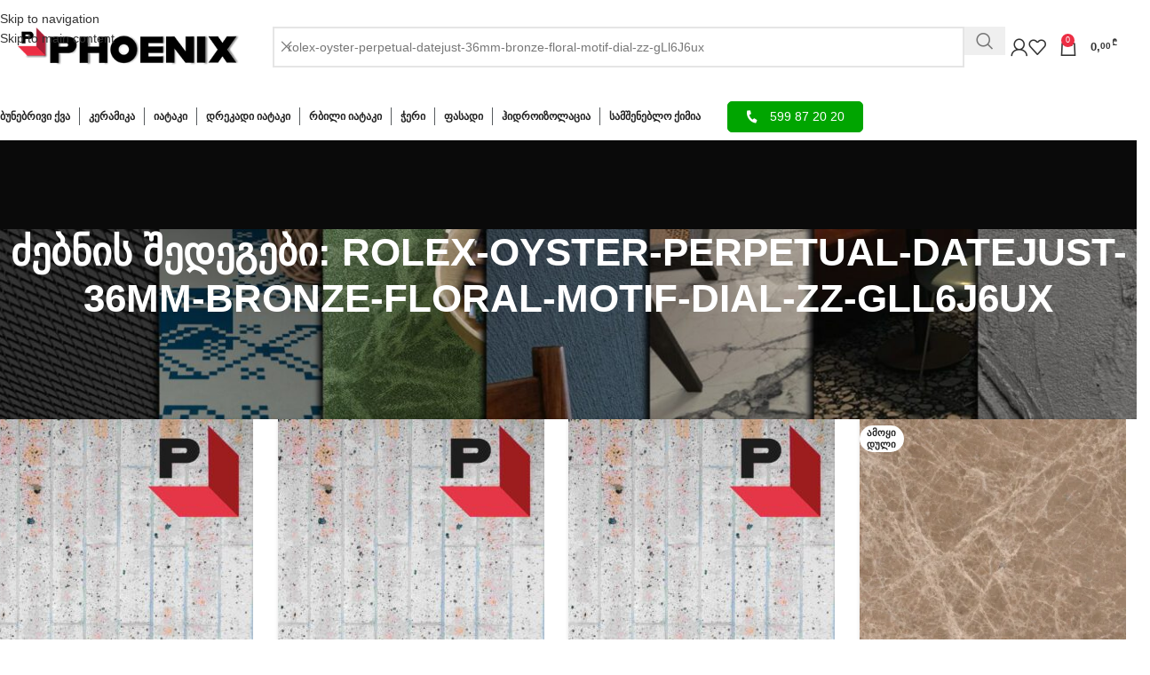

--- FILE ---
content_type: text/html; charset=UTF-8
request_url: https://phoenix.ge/?s=rolex-oyster-perpetual-datejust-36mm-bronze-floral-motif-dial-zz-gLl6J6ux
body_size: 61593
content:
<!DOCTYPE html>
<html lang="ka-GE">
<head>
	<meta charset="UTF-8">
	<link rel="profile" href="https://gmpg.org/xfn/11">
	<link rel="pingback" href="https://phoenix.ge/xmlrpc.php">

	<meta name='robots' content='noindex, follow' />

	<!-- This site is optimized with the Yoast SEO plugin v25.2 - https://yoast.com/wordpress/plugins/seo/ -->
	<title>You searched for rolex-oyster-perpetual-datejust-36mm-bronze-floral-motif-dial-zz-gLl6J6ux - Phoenix.ge</title>
	<meta property="og:locale" content="ka_GE" />
	<meta property="og:type" content="article" />
	<meta property="og:title" content="You searched for rolex-oyster-perpetual-datejust-36mm-bronze-floral-motif-dial-zz-gLl6J6ux - Phoenix.ge" />
	<meta property="og:url" content="https://phoenix.ge/search/rolex-oyster-perpetual-datejust-36mm-bronze-floral-motif-dial-zz-gLl6J6ux/" />
	<meta property="og:site_name" content="Phoenix.ge" />
	<meta name="twitter:card" content="summary_large_image" />
	<meta name="twitter:title" content="You searched for rolex-oyster-perpetual-datejust-36mm-bronze-floral-motif-dial-zz-gLl6J6ux - Phoenix.ge" />
	<script type="application/ld+json" class="yoast-schema-graph">{"@context":"https://schema.org","@graph":[{"@type":["CollectionPage","SearchResultsPage"],"@id":"https://phoenix.ge/en/?s=rolex-oyster-perpetual-datejust-36mm-bronze-floral-motif-dial-zz-gLl6J6ux","url":"https://phoenix.ge/en/?s=rolex-oyster-perpetual-datejust-36mm-bronze-floral-motif-dial-zz-gLl6J6ux","name":"You searched for rolex-oyster-perpetual-datejust-36mm-bronze-floral-motif-dial-zz-gLl6J6ux - Phoenix.ge","isPartOf":{"@id":"https://phoenix.ge/en/#website"},"breadcrumb":{"@id":"#breadcrumb"},"inLanguage":"ka-GE"},{"@type":"BreadcrumbList","@id":"#breadcrumb","itemListElement":[{"@type":"ListItem","position":1,"name":"Home","item":"https://phoenix.ge/"},{"@type":"ListItem","position":2,"name":"You searched for rolex-oyster-perpetual-datejust-36mm-bronze-floral-motif-dial-zz-gLl6J6ux"}]},{"@type":"WebSite","@id":"https://phoenix.ge/en/#website","url":"https://phoenix.ge/en/","name":"Phoenix.ge","description":"არქიტექტურული და მოსაპირკეთებელი მასალები","publisher":{"@id":"https://phoenix.ge/en/#organization"},"potentialAction":[{"@type":"SearchAction","target":{"@type":"EntryPoint","urlTemplate":"https://phoenix.ge/en/?s={search_term_string}"},"query-input":{"@type":"PropertyValueSpecification","valueRequired":true,"valueName":"search_term_string"}}],"inLanguage":"ka-GE"},{"@type":"Organization","@id":"https://phoenix.ge/en/#organization","name":"Phoenix.ge","url":"https://phoenix.ge/en/","logo":{"@type":"ImageObject","inLanguage":"ka-GE","@id":"https://phoenix.ge/en/#/schema/logo/image/","url":"https://phoenix.ge/wp-content/uploads/2023/11/logo-220X37.png","contentUrl":"https://phoenix.ge/wp-content/uploads/2023/11/logo-220X37.png","width":220,"height":37,"caption":"Phoenix.ge"},"image":{"@id":"https://phoenix.ge/en/#/schema/logo/image/"}}]}</script>
	<!-- / Yoast SEO plugin. -->


<link rel='dns-prefetch' href='//fonts.googleapis.com' />
<link rel="alternate" type="application/rss+xml" title="Phoenix.ge &raquo; RSS-არხი" href="https://phoenix.ge/feed/" />
<link rel="alternate" type="application/rss+xml" title="Phoenix.ge &raquo; კომენტარების RSS-არხი" href="https://phoenix.ge/comments/feed/" />
<link rel="alternate" type="application/rss+xml" title="Phoenix.ge &raquo; &#8220;rolex-oyster-perpetual-datejust-36mm-bronze-floral-motif-dial-zz-gLl6J6ux&#8221; ძებნის შედეგების RSS-არხი" href="https://phoenix.ge/search/rolex-oyster-perpetual-datejust-36mm-bronze-floral-motif-dial-zz-gLl6J6ux/feed/rss2/" />
<style id='wp-img-auto-sizes-contain-inline-css' type='text/css'>
img:is([sizes=auto i],[sizes^="auto," i]){contain-intrinsic-size:3000px 1500px}
/*# sourceURL=wp-img-auto-sizes-contain-inline-css */
</style>
<link rel='stylesheet' id='wp-block-library-css' href='https://phoenix.ge/wp-includes/css/dist/block-library/style.min.css?ver=6.9' type='text/css' media='all' />
<style id='safe-svg-svg-icon-style-inline-css' type='text/css'>
.safe-svg-cover{text-align:center}.safe-svg-cover .safe-svg-inside{display:inline-block;max-width:100%}.safe-svg-cover svg{fill:currentColor;height:100%;max-height:100%;max-width:100%;width:100%}

/*# sourceURL=https://phoenix.ge/wp-content/plugins/safe-svg/dist/safe-svg-block-frontend.css */
</style>
<style id='global-styles-inline-css' type='text/css'>
:root{--wp--preset--aspect-ratio--square: 1;--wp--preset--aspect-ratio--4-3: 4/3;--wp--preset--aspect-ratio--3-4: 3/4;--wp--preset--aspect-ratio--3-2: 3/2;--wp--preset--aspect-ratio--2-3: 2/3;--wp--preset--aspect-ratio--16-9: 16/9;--wp--preset--aspect-ratio--9-16: 9/16;--wp--preset--color--black: #000000;--wp--preset--color--cyan-bluish-gray: #abb8c3;--wp--preset--color--white: #ffffff;--wp--preset--color--pale-pink: #f78da7;--wp--preset--color--vivid-red: #cf2e2e;--wp--preset--color--luminous-vivid-orange: #ff6900;--wp--preset--color--luminous-vivid-amber: #fcb900;--wp--preset--color--light-green-cyan: #7bdcb5;--wp--preset--color--vivid-green-cyan: #00d084;--wp--preset--color--pale-cyan-blue: #8ed1fc;--wp--preset--color--vivid-cyan-blue: #0693e3;--wp--preset--color--vivid-purple: #9b51e0;--wp--preset--gradient--vivid-cyan-blue-to-vivid-purple: linear-gradient(135deg,rgb(6,147,227) 0%,rgb(155,81,224) 100%);--wp--preset--gradient--light-green-cyan-to-vivid-green-cyan: linear-gradient(135deg,rgb(122,220,180) 0%,rgb(0,208,130) 100%);--wp--preset--gradient--luminous-vivid-amber-to-luminous-vivid-orange: linear-gradient(135deg,rgb(252,185,0) 0%,rgb(255,105,0) 100%);--wp--preset--gradient--luminous-vivid-orange-to-vivid-red: linear-gradient(135deg,rgb(255,105,0) 0%,rgb(207,46,46) 100%);--wp--preset--gradient--very-light-gray-to-cyan-bluish-gray: linear-gradient(135deg,rgb(238,238,238) 0%,rgb(169,184,195) 100%);--wp--preset--gradient--cool-to-warm-spectrum: linear-gradient(135deg,rgb(74,234,220) 0%,rgb(151,120,209) 20%,rgb(207,42,186) 40%,rgb(238,44,130) 60%,rgb(251,105,98) 80%,rgb(254,248,76) 100%);--wp--preset--gradient--blush-light-purple: linear-gradient(135deg,rgb(255,206,236) 0%,rgb(152,150,240) 100%);--wp--preset--gradient--blush-bordeaux: linear-gradient(135deg,rgb(254,205,165) 0%,rgb(254,45,45) 50%,rgb(107,0,62) 100%);--wp--preset--gradient--luminous-dusk: linear-gradient(135deg,rgb(255,203,112) 0%,rgb(199,81,192) 50%,rgb(65,88,208) 100%);--wp--preset--gradient--pale-ocean: linear-gradient(135deg,rgb(255,245,203) 0%,rgb(182,227,212) 50%,rgb(51,167,181) 100%);--wp--preset--gradient--electric-grass: linear-gradient(135deg,rgb(202,248,128) 0%,rgb(113,206,126) 100%);--wp--preset--gradient--midnight: linear-gradient(135deg,rgb(2,3,129) 0%,rgb(40,116,252) 100%);--wp--preset--font-size--small: 13px;--wp--preset--font-size--medium: 20px;--wp--preset--font-size--large: 36px;--wp--preset--font-size--x-large: 42px;--wp--preset--spacing--20: 0.44rem;--wp--preset--spacing--30: 0.67rem;--wp--preset--spacing--40: 1rem;--wp--preset--spacing--50: 1.5rem;--wp--preset--spacing--60: 2.25rem;--wp--preset--spacing--70: 3.38rem;--wp--preset--spacing--80: 5.06rem;--wp--preset--shadow--natural: 6px 6px 9px rgba(0, 0, 0, 0.2);--wp--preset--shadow--deep: 12px 12px 50px rgba(0, 0, 0, 0.4);--wp--preset--shadow--sharp: 6px 6px 0px rgba(0, 0, 0, 0.2);--wp--preset--shadow--outlined: 6px 6px 0px -3px rgb(255, 255, 255), 6px 6px rgb(0, 0, 0);--wp--preset--shadow--crisp: 6px 6px 0px rgb(0, 0, 0);}:where(body) { margin: 0; }.wp-site-blocks > .alignleft { float: left; margin-right: 2em; }.wp-site-blocks > .alignright { float: right; margin-left: 2em; }.wp-site-blocks > .aligncenter { justify-content: center; margin-left: auto; margin-right: auto; }:where(.is-layout-flex){gap: 0.5em;}:where(.is-layout-grid){gap: 0.5em;}.is-layout-flow > .alignleft{float: left;margin-inline-start: 0;margin-inline-end: 2em;}.is-layout-flow > .alignright{float: right;margin-inline-start: 2em;margin-inline-end: 0;}.is-layout-flow > .aligncenter{margin-left: auto !important;margin-right: auto !important;}.is-layout-constrained > .alignleft{float: left;margin-inline-start: 0;margin-inline-end: 2em;}.is-layout-constrained > .alignright{float: right;margin-inline-start: 2em;margin-inline-end: 0;}.is-layout-constrained > .aligncenter{margin-left: auto !important;margin-right: auto !important;}.is-layout-constrained > :where(:not(.alignleft):not(.alignright):not(.alignfull)){margin-left: auto !important;margin-right: auto !important;}body .is-layout-flex{display: flex;}.is-layout-flex{flex-wrap: wrap;align-items: center;}.is-layout-flex > :is(*, div){margin: 0;}body .is-layout-grid{display: grid;}.is-layout-grid > :is(*, div){margin: 0;}body{padding-top: 0px;padding-right: 0px;padding-bottom: 0px;padding-left: 0px;}a:where(:not(.wp-element-button)){text-decoration: none;}:root :where(.wp-element-button, .wp-block-button__link){background-color: #32373c;border-width: 0;color: #fff;font-family: inherit;font-size: inherit;font-style: inherit;font-weight: inherit;letter-spacing: inherit;line-height: inherit;padding-top: calc(0.667em + 2px);padding-right: calc(1.333em + 2px);padding-bottom: calc(0.667em + 2px);padding-left: calc(1.333em + 2px);text-decoration: none;text-transform: inherit;}.has-black-color{color: var(--wp--preset--color--black) !important;}.has-cyan-bluish-gray-color{color: var(--wp--preset--color--cyan-bluish-gray) !important;}.has-white-color{color: var(--wp--preset--color--white) !important;}.has-pale-pink-color{color: var(--wp--preset--color--pale-pink) !important;}.has-vivid-red-color{color: var(--wp--preset--color--vivid-red) !important;}.has-luminous-vivid-orange-color{color: var(--wp--preset--color--luminous-vivid-orange) !important;}.has-luminous-vivid-amber-color{color: var(--wp--preset--color--luminous-vivid-amber) !important;}.has-light-green-cyan-color{color: var(--wp--preset--color--light-green-cyan) !important;}.has-vivid-green-cyan-color{color: var(--wp--preset--color--vivid-green-cyan) !important;}.has-pale-cyan-blue-color{color: var(--wp--preset--color--pale-cyan-blue) !important;}.has-vivid-cyan-blue-color{color: var(--wp--preset--color--vivid-cyan-blue) !important;}.has-vivid-purple-color{color: var(--wp--preset--color--vivid-purple) !important;}.has-black-background-color{background-color: var(--wp--preset--color--black) !important;}.has-cyan-bluish-gray-background-color{background-color: var(--wp--preset--color--cyan-bluish-gray) !important;}.has-white-background-color{background-color: var(--wp--preset--color--white) !important;}.has-pale-pink-background-color{background-color: var(--wp--preset--color--pale-pink) !important;}.has-vivid-red-background-color{background-color: var(--wp--preset--color--vivid-red) !important;}.has-luminous-vivid-orange-background-color{background-color: var(--wp--preset--color--luminous-vivid-orange) !important;}.has-luminous-vivid-amber-background-color{background-color: var(--wp--preset--color--luminous-vivid-amber) !important;}.has-light-green-cyan-background-color{background-color: var(--wp--preset--color--light-green-cyan) !important;}.has-vivid-green-cyan-background-color{background-color: var(--wp--preset--color--vivid-green-cyan) !important;}.has-pale-cyan-blue-background-color{background-color: var(--wp--preset--color--pale-cyan-blue) !important;}.has-vivid-cyan-blue-background-color{background-color: var(--wp--preset--color--vivid-cyan-blue) !important;}.has-vivid-purple-background-color{background-color: var(--wp--preset--color--vivid-purple) !important;}.has-black-border-color{border-color: var(--wp--preset--color--black) !important;}.has-cyan-bluish-gray-border-color{border-color: var(--wp--preset--color--cyan-bluish-gray) !important;}.has-white-border-color{border-color: var(--wp--preset--color--white) !important;}.has-pale-pink-border-color{border-color: var(--wp--preset--color--pale-pink) !important;}.has-vivid-red-border-color{border-color: var(--wp--preset--color--vivid-red) !important;}.has-luminous-vivid-orange-border-color{border-color: var(--wp--preset--color--luminous-vivid-orange) !important;}.has-luminous-vivid-amber-border-color{border-color: var(--wp--preset--color--luminous-vivid-amber) !important;}.has-light-green-cyan-border-color{border-color: var(--wp--preset--color--light-green-cyan) !important;}.has-vivid-green-cyan-border-color{border-color: var(--wp--preset--color--vivid-green-cyan) !important;}.has-pale-cyan-blue-border-color{border-color: var(--wp--preset--color--pale-cyan-blue) !important;}.has-vivid-cyan-blue-border-color{border-color: var(--wp--preset--color--vivid-cyan-blue) !important;}.has-vivid-purple-border-color{border-color: var(--wp--preset--color--vivid-purple) !important;}.has-vivid-cyan-blue-to-vivid-purple-gradient-background{background: var(--wp--preset--gradient--vivid-cyan-blue-to-vivid-purple) !important;}.has-light-green-cyan-to-vivid-green-cyan-gradient-background{background: var(--wp--preset--gradient--light-green-cyan-to-vivid-green-cyan) !important;}.has-luminous-vivid-amber-to-luminous-vivid-orange-gradient-background{background: var(--wp--preset--gradient--luminous-vivid-amber-to-luminous-vivid-orange) !important;}.has-luminous-vivid-orange-to-vivid-red-gradient-background{background: var(--wp--preset--gradient--luminous-vivid-orange-to-vivid-red) !important;}.has-very-light-gray-to-cyan-bluish-gray-gradient-background{background: var(--wp--preset--gradient--very-light-gray-to-cyan-bluish-gray) !important;}.has-cool-to-warm-spectrum-gradient-background{background: var(--wp--preset--gradient--cool-to-warm-spectrum) !important;}.has-blush-light-purple-gradient-background{background: var(--wp--preset--gradient--blush-light-purple) !important;}.has-blush-bordeaux-gradient-background{background: var(--wp--preset--gradient--blush-bordeaux) !important;}.has-luminous-dusk-gradient-background{background: var(--wp--preset--gradient--luminous-dusk) !important;}.has-pale-ocean-gradient-background{background: var(--wp--preset--gradient--pale-ocean) !important;}.has-electric-grass-gradient-background{background: var(--wp--preset--gradient--electric-grass) !important;}.has-midnight-gradient-background{background: var(--wp--preset--gradient--midnight) !important;}.has-small-font-size{font-size: var(--wp--preset--font-size--small) !important;}.has-medium-font-size{font-size: var(--wp--preset--font-size--medium) !important;}.has-large-font-size{font-size: var(--wp--preset--font-size--large) !important;}.has-x-large-font-size{font-size: var(--wp--preset--font-size--x-large) !important;}
:where(.wp-block-post-template.is-layout-flex){gap: 1.25em;}:where(.wp-block-post-template.is-layout-grid){gap: 1.25em;}
:where(.wp-block-term-template.is-layout-flex){gap: 1.25em;}:where(.wp-block-term-template.is-layout-grid){gap: 1.25em;}
:where(.wp-block-columns.is-layout-flex){gap: 2em;}:where(.wp-block-columns.is-layout-grid){gap: 2em;}
:root :where(.wp-block-pullquote){font-size: 1.5em;line-height: 1.6;}
/*# sourceURL=global-styles-inline-css */
</style>
<link rel='stylesheet' id='wapf-frontend-css-css' href='https://phoenix.ge/wp-content/plugins/advanced-product-fields-for-woocommerce/assets/css/frontend.min.css?ver=1.6.13' type='text/css' media='all' />
<style id='woocommerce-inline-inline-css' type='text/css'>
.woocommerce form .form-row .required { visibility: visible; }
/*# sourceURL=woocommerce-inline-inline-css */
</style>
<link rel='stylesheet' id='trp-language-switcher-style-css' href='https://phoenix.ge/wp-content/plugins/translatepress-multilingual/assets/css/trp-language-switcher.css?ver=3.0.7' type='text/css' media='all' />
<link rel='stylesheet' id='megamenu-css' href='https://phoenix.ge/wp-content/uploads/maxmegamenu/style.css?ver=144b08' type='text/css' media='all' />
<link rel='stylesheet' id='dashicons-css' href='https://phoenix.ge/wp-includes/css/dashicons.min.css?ver=6.9' type='text/css' media='all' />
<link rel='stylesheet' id='megamenu-genericons-css' href='https://phoenix.ge/wp-content/plugins/megamenu-pro/icons/genericons/genericons/genericons.css?ver=2.4.3' type='text/css' media='all' />
<link rel='stylesheet' id='megamenu-fontawesome6-css' href='https://phoenix.ge/wp-content/plugins/megamenu-pro/icons/fontawesome6/css/all.min.css?ver=2.4.3' type='text/css' media='all' />
<link rel='stylesheet' id='wcf-frontend-css' href='https://phoenix.ge/wp-content/plugins/woocommerce-product-filters/assets/build/wcf-frontend.css?ver=e60e9b31350c191c43be' type='text/css' media='all' />
<link rel='stylesheet' id='elementor-frontend-css' href='https://phoenix.ge/wp-content/uploads/elementor/css/custom-frontend.min.css?ver=1769995046' type='text/css' media='all' />
<link rel='stylesheet' id='widget-woocommerce-products-css' href='https://phoenix.ge/wp-content/plugins/elementor-pro/assets/css/widget-woocommerce-products.min.css?ver=3.29.1' type='text/css' media='all' />
<link rel='stylesheet' id='elementor-icons-css' href='https://phoenix.ge/wp-content/plugins/elementor/assets/lib/eicons/css/elementor-icons.min.css?ver=5.46.0' type='text/css' media='all' />
<link rel='stylesheet' id='elementor-post-829-css' href='https://phoenix.ge/wp-content/uploads/elementor/css/post-829.css?ver=1769995047' type='text/css' media='all' />
<link rel='stylesheet' id='elementor-post-25004-css' href='https://phoenix.ge/wp-content/uploads/elementor/css/post-25004.css?ver=1769997911' type='text/css' media='all' />
<link rel='stylesheet' id='loftloader-lite-animation-css' href='https://phoenix.ge/wp-content/plugins/loftloader/assets/css/loftloader.min.css?ver=2024112801' type='text/css' media='all' />
<link rel='stylesheet' id='elementor-icons-ekiticons-css' href='https://phoenix.ge/wp-content/plugins/elementskit-lite/modules/elementskit-icon-pack/assets/css/ekiticons.css?ver=3.7.8' type='text/css' media='all' />
<link rel='stylesheet' id='ekit-widget-styles-css' href='https://phoenix.ge/wp-content/plugins/elementskit-lite/widgets/init/assets/css/widget-styles.css?ver=3.7.8' type='text/css' media='all' />
<link rel='stylesheet' id='ekit-responsive-css' href='https://phoenix.ge/wp-content/plugins/elementskit-lite/widgets/init/assets/css/responsive.css?ver=3.7.8' type='text/css' media='all' />
<link rel='stylesheet' id='wd-style-base-css' href='https://phoenix.ge/wp-content/themes/woodmart/css/parts/base.min.css?ver=8.3.9' type='text/css' media='all' />
<link rel='stylesheet' id='wd-helpers-wpb-elem-css' href='https://phoenix.ge/wp-content/themes/woodmart/css/parts/helpers-wpb-elem.min.css?ver=8.3.9' type='text/css' media='all' />
<link rel='stylesheet' id='wd-lazy-loading-css' href='https://phoenix.ge/wp-content/themes/woodmart/css/parts/opt-lazy-load.min.css?ver=8.3.9' type='text/css' media='all' />
<link rel='stylesheet' id='wd-page-search-results-css' href='https://phoenix.ge/wp-content/themes/woodmart/css/parts/page-search-results.min.css?ver=8.3.9' type='text/css' media='all' />
<link rel='stylesheet' id='wd-woo-payments-css' href='https://phoenix.ge/wp-content/themes/woodmart/css/parts/int-woo-payments.min.css?ver=8.3.9' type='text/css' media='all' />
<link rel='stylesheet' id='wd-elementor-base-css' href='https://phoenix.ge/wp-content/themes/woodmart/css/parts/int-elem-base.min.css?ver=8.3.9' type='text/css' media='all' />
<link rel='stylesheet' id='wd-elementor-pro-base-css' href='https://phoenix.ge/wp-content/themes/woodmart/css/parts/int-elementor-pro.min.css?ver=8.3.9' type='text/css' media='all' />
<link rel='stylesheet' id='wd-int-wordfence-css' href='https://phoenix.ge/wp-content/themes/woodmart/css/parts/int-wordfence.min.css?ver=8.3.9' type='text/css' media='all' />
<link rel='stylesheet' id='wd-woocommerce-base-css' href='https://phoenix.ge/wp-content/themes/woodmart/css/parts/woocommerce-base.min.css?ver=8.3.9' type='text/css' media='all' />
<link rel='stylesheet' id='wd-mod-star-rating-css' href='https://phoenix.ge/wp-content/themes/woodmart/css/parts/mod-star-rating.min.css?ver=8.3.9' type='text/css' media='all' />
<link rel='stylesheet' id='wd-woocommerce-block-notices-css' href='https://phoenix.ge/wp-content/themes/woodmart/css/parts/woo-mod-block-notices.min.css?ver=8.3.9' type='text/css' media='all' />
<link rel='stylesheet' id='wd-woo-mod-shop-attributes-css' href='https://phoenix.ge/wp-content/themes/woodmart/css/parts/woo-mod-shop-attributes.min.css?ver=8.3.9' type='text/css' media='all' />
<link rel='stylesheet' id='wd-wp-blocks-css' href='https://phoenix.ge/wp-content/themes/woodmart/css/parts/wp-blocks.min.css?ver=8.3.9' type='text/css' media='all' />
<link rel='stylesheet' id='wd-header-base-css' href='https://phoenix.ge/wp-content/themes/woodmart/css/parts/header-base.min.css?ver=8.3.9' type='text/css' media='all' />
<link rel='stylesheet' id='wd-mod-tools-css' href='https://phoenix.ge/wp-content/themes/woodmart/css/parts/mod-tools.min.css?ver=8.3.9' type='text/css' media='all' />
<link rel='stylesheet' id='wd-header-elements-base-css' href='https://phoenix.ge/wp-content/themes/woodmart/css/parts/header-el-base.min.css?ver=8.3.9' type='text/css' media='all' />
<link rel='stylesheet' id='wd-social-icons-css' href='https://phoenix.ge/wp-content/themes/woodmart/css/parts/el-social-icons.min.css?ver=8.3.9' type='text/css' media='all' />
<link rel='stylesheet' id='wd-header-search-css' href='https://phoenix.ge/wp-content/themes/woodmart/css/parts/header-el-search.min.css?ver=8.3.9' type='text/css' media='all' />
<link rel='stylesheet' id='wd-header-search-form-css' href='https://phoenix.ge/wp-content/themes/woodmart/css/parts/header-el-search-form.min.css?ver=8.3.9' type='text/css' media='all' />
<link rel='stylesheet' id='wd-wd-search-form-css' href='https://phoenix.ge/wp-content/themes/woodmart/css/parts/wd-search-form.min.css?ver=8.3.9' type='text/css' media='all' />
<link rel='stylesheet' id='wd-wd-search-results-css' href='https://phoenix.ge/wp-content/themes/woodmart/css/parts/wd-search-results.min.css?ver=8.3.9' type='text/css' media='all' />
<link rel='stylesheet' id='wd-wd-search-dropdown-css' href='https://phoenix.ge/wp-content/themes/woodmart/css/parts/wd-search-dropdown.min.css?ver=8.3.9' type='text/css' media='all' />
<link rel='stylesheet' id='wd-woo-mod-login-form-css' href='https://phoenix.ge/wp-content/themes/woodmart/css/parts/woo-mod-login-form.min.css?ver=8.3.9' type='text/css' media='all' />
<link rel='stylesheet' id='wd-header-my-account-css' href='https://phoenix.ge/wp-content/themes/woodmart/css/parts/header-el-my-account.min.css?ver=8.3.9' type='text/css' media='all' />
<link rel='stylesheet' id='wd-header-cart-side-css' href='https://phoenix.ge/wp-content/themes/woodmart/css/parts/header-el-cart-side.min.css?ver=8.3.9' type='text/css' media='all' />
<link rel='stylesheet' id='wd-woo-mod-quantity-css' href='https://phoenix.ge/wp-content/themes/woodmart/css/parts/woo-mod-quantity.min.css?ver=8.3.9' type='text/css' media='all' />
<link rel='stylesheet' id='wd-header-cart-css' href='https://phoenix.ge/wp-content/themes/woodmart/css/parts/header-el-cart.min.css?ver=8.3.9' type='text/css' media='all' />
<link rel='stylesheet' id='wd-widget-shopping-cart-css' href='https://phoenix.ge/wp-content/themes/woodmart/css/parts/woo-widget-shopping-cart.min.css?ver=8.3.9' type='text/css' media='all' />
<link rel='stylesheet' id='wd-widget-product-list-css' href='https://phoenix.ge/wp-content/themes/woodmart/css/parts/woo-widget-product-list.min.css?ver=8.3.9' type='text/css' media='all' />
<link rel='stylesheet' id='wd-header-mobile-nav-dropdown-css' href='https://phoenix.ge/wp-content/themes/woodmart/css/parts/header-el-mobile-nav-dropdown.min.css?ver=8.3.9' type='text/css' media='all' />
<link rel='stylesheet' id='wd-page-title-css' href='https://phoenix.ge/wp-content/themes/woodmart/css/parts/page-title.min.css?ver=8.3.9' type='text/css' media='all' />
<link rel='stylesheet' id='wd-woo-opt-title-limit-css' href='https://phoenix.ge/wp-content/themes/woodmart/css/parts/woo-opt-title-limit.min.css?ver=8.3.9' type='text/css' media='all' />
<link rel='stylesheet' id='wd-product-loop-css' href='https://phoenix.ge/wp-content/themes/woodmart/css/parts/woo-product-loop.min.css?ver=8.3.9' type='text/css' media='all' />
<link rel='stylesheet' id='wd-product-loop-tiled-css' href='https://phoenix.ge/wp-content/themes/woodmart/css/parts/woo-product-loop-tiled.min.css?ver=8.3.9' type='text/css' media='all' />
<link rel='stylesheet' id='wd-woo-mod-swatches-base-css' href='https://phoenix.ge/wp-content/themes/woodmart/css/parts/woo-mod-swatches-base.min.css?ver=8.3.9' type='text/css' media='all' />
<link rel='stylesheet' id='wd-categories-loop-center-css' href='https://phoenix.ge/wp-content/themes/woodmart/css/parts/woo-categories-loop-center-old.min.css?ver=8.3.9' type='text/css' media='all' />
<link rel='stylesheet' id='wd-woo-categories-loop-css' href='https://phoenix.ge/wp-content/themes/woodmart/css/parts/woo-categories-loop.min.css?ver=8.3.9' type='text/css' media='all' />
<link rel='stylesheet' id='wd-categories-loop-css' href='https://phoenix.ge/wp-content/themes/woodmart/css/parts/woo-categories-loop-old.min.css?ver=8.3.9' type='text/css' media='all' />
<link rel='stylesheet' id='wd-woo-opt-stretch-cont-css' href='https://phoenix.ge/wp-content/themes/woodmart/css/parts/woo-opt-stretch-cont.min.css?ver=8.3.9' type='text/css' media='all' />
<link rel='stylesheet' id='wd-sticky-loader-css' href='https://phoenix.ge/wp-content/themes/woodmart/css/parts/mod-sticky-loader.min.css?ver=8.3.9' type='text/css' media='all' />
<link rel='stylesheet' id='wd-mfp-popup-css' href='https://phoenix.ge/wp-content/themes/woodmart/css/parts/lib-magnific-popup.min.css?ver=8.3.9' type='text/css' media='all' />
<link rel='stylesheet' id='wd-mod-animations-transform-css' href='https://phoenix.ge/wp-content/themes/woodmart/css/parts/mod-animations-transform.min.css?ver=8.3.9' type='text/css' media='all' />
<link rel='stylesheet' id='wd-mod-transform-css' href='https://phoenix.ge/wp-content/themes/woodmart/css/parts/mod-transform.min.css?ver=8.3.9' type='text/css' media='all' />
<link rel='stylesheet' id='wd-woo-mod-product-labels-css' href='https://phoenix.ge/wp-content/themes/woodmart/css/parts/woo-mod-product-labels.min.css?ver=8.3.9' type='text/css' media='all' />
<link rel='stylesheet' id='wd-woo-mod-product-labels-round-css' href='https://phoenix.ge/wp-content/themes/woodmart/css/parts/woo-mod-product-labels-round.min.css?ver=8.3.9' type='text/css' media='all' />
<link rel='stylesheet' id='wd-widget-collapse-css' href='https://phoenix.ge/wp-content/themes/woodmart/css/parts/opt-widget-collapse.min.css?ver=8.3.9' type='text/css' media='all' />
<link rel='stylesheet' id='wd-footer-base-css' href='https://phoenix.ge/wp-content/themes/woodmart/css/parts/footer-base.min.css?ver=8.3.9' type='text/css' media='all' />
<link rel='stylesheet' id='wd-swiper-css' href='https://phoenix.ge/wp-content/themes/woodmart/css/parts/lib-swiper.min.css?ver=8.3.9' type='text/css' media='all' />
<link rel='stylesheet' id='wd-brands-css' href='https://phoenix.ge/wp-content/themes/woodmart/css/parts/el-brand.min.css?ver=8.3.9' type='text/css' media='all' />
<link rel='stylesheet' id='wd-brands-style-bordered-css' href='https://phoenix.ge/wp-content/themes/woodmart/css/parts/el-brand-style-bordered.min.css?ver=8.3.9' type='text/css' media='all' />
<link rel='stylesheet' id='wd-swiper-arrows-css' href='https://phoenix.ge/wp-content/themes/woodmart/css/parts/lib-swiper-arrows.min.css?ver=8.3.9' type='text/css' media='all' />
<link rel='stylesheet' id='wd-text-block-css' href='https://phoenix.ge/wp-content/themes/woodmart/css/parts/el-text-block.min.css?ver=8.3.9' type='text/css' media='all' />
<link rel='stylesheet' id='wd-scroll-top-css' href='https://phoenix.ge/wp-content/themes/woodmart/css/parts/opt-scrolltotop.min.css?ver=8.3.9' type='text/css' media='all' />
<link rel='stylesheet' id='wd-header-my-account-sidebar-css' href='https://phoenix.ge/wp-content/themes/woodmart/css/parts/header-el-my-account-sidebar.min.css?ver=8.3.9' type='text/css' media='all' />
<link rel='stylesheet' id='wd-bottom-toolbar-css' href='https://phoenix.ge/wp-content/themes/woodmart/css/parts/opt-bottom-toolbar.min.css?ver=8.3.9' type='text/css' media='all' />
<link rel='stylesheet' id='xts-google-fonts-css' href='https://fonts.googleapis.com/css?family=Noto+Serif+Georgian%3A400%2C600&#038;ver=8.3.9' type='text/css' media='all' />
<style id='rocket-lazyload-inline-css' type='text/css'>
.rll-youtube-player{position:relative;padding-bottom:56.23%;height:0;overflow:hidden;max-width:100%;}.rll-youtube-player:focus-within{outline: 2px solid currentColor;outline-offset: 5px;}.rll-youtube-player iframe{position:absolute;top:0;left:0;width:100%;height:100%;z-index:100;background:0 0}.rll-youtube-player img{bottom:0;display:block;left:0;margin:auto;max-width:100%;width:100%;position:absolute;right:0;top:0;border:none;height:auto;-webkit-transition:.4s all;-moz-transition:.4s all;transition:.4s all}.rll-youtube-player img:hover{-webkit-filter:brightness(75%)}.rll-youtube-player .play{height:100%;width:100%;left:0;top:0;position:absolute;background:url(https://phoenix.ge/wp-content/plugins/rocket-lazy-load/assets/img/youtube.png) no-repeat center;background-color: transparent !important;cursor:pointer;border:none;}
/*# sourceURL=rocket-lazyload-inline-css */
</style>
<!--n2css--><!--n2js--><script type="text/javascript" src="https://phoenix.ge/wp-includes/js/jquery/jquery.min.js?ver=3.7.1" id="jquery-core-js"></script>
<script type="text/javascript" src="https://phoenix.ge/wp-includes/js/jquery/jquery-migrate.min.js?ver=3.4.1" id="jquery-migrate-js"></script>
<script type="text/javascript" src="https://phoenix.ge/wp-content/plugins/woocommerce/assets/js/jquery-blockui/jquery.blockUI.min.js?ver=2.7.0-wc.10.4.3" id="wc-jquery-blockui-js" defer="defer" data-wp-strategy="defer"></script>
<script type="text/javascript" id="wc-add-to-cart-js-extra">
/* <![CDATA[ */
var wc_add_to_cart_params = {"ajax_url":"/wp-admin/admin-ajax.php","wc_ajax_url":"/?wc-ajax=%%endpoint%%","i18n_view_cart":"\u10d9\u10d0\u10da\u10d0\u10d7\u10d8\u10e1 \u10dc\u10d0\u10ee\u10d5\u10d0","cart_url":"https://phoenix.ge/%e1%83%99%e1%83%90%e1%83%9a%e1%83%90%e1%83%97%e1%83%90/","is_cart":"","cart_redirect_after_add":"no"};
//# sourceURL=wc-add-to-cart-js-extra
/* ]]> */
</script>
<script type="text/javascript" src="https://phoenix.ge/wp-content/plugins/woocommerce/assets/js/frontend/add-to-cart.min.js?ver=10.4.3" id="wc-add-to-cart-js" defer="defer" data-wp-strategy="defer"></script>
<script type="text/javascript" src="https://phoenix.ge/wp-content/plugins/woocommerce/assets/js/js-cookie/js.cookie.min.js?ver=2.1.4-wc.10.4.3" id="wc-js-cookie-js" defer="defer" data-wp-strategy="defer"></script>
<script type="text/javascript" id="woocommerce-js-extra">
/* <![CDATA[ */
var woocommerce_params = {"ajax_url":"/wp-admin/admin-ajax.php","wc_ajax_url":"/?wc-ajax=%%endpoint%%","i18n_password_show":"Show password","i18n_password_hide":"Hide password"};
//# sourceURL=woocommerce-js-extra
/* ]]> */
</script>
<script type="text/javascript" src="https://phoenix.ge/wp-content/plugins/woocommerce/assets/js/frontend/woocommerce.min.js?ver=10.4.3" id="woocommerce-js" defer="defer" data-wp-strategy="defer"></script>
<script type="text/javascript" src="https://phoenix.ge/wp-content/plugins/translatepress-multilingual/assets/js/trp-frontend-compatibility.js?ver=3.0.7" id="trp-frontend-compatibility-js"></script>
<script type="text/javascript" id="WCPAY_ASSETS-js-extra">
/* <![CDATA[ */
var wcpayAssets = {"url":"https://phoenix.ge/wp-content/plugins/woocommerce-payments/dist/"};
//# sourceURL=WCPAY_ASSETS-js-extra
/* ]]> */
</script>
<script type="text/javascript" src="https://phoenix.ge/wp-content/themes/woodmart/js/libs/device.min.js?ver=8.3.9" id="wd-device-library-js"></script>
<script type="text/javascript" src="https://phoenix.ge/wp-content/themes/woodmart/js/scripts/global/scrollBar.min.js?ver=8.3.9" id="wd-scrollbar-js"></script>
<link rel="https://api.w.org/" href="https://phoenix.ge/wp-json/" /><link rel="EditURI" type="application/rsd+xml" title="RSD" href="https://phoenix.ge/xmlrpc.php?rsd" />
<meta name="generator" content="WordPress 6.9" />
<meta name="generator" content="WooCommerce 10.4.3" />
<script type="text/javascript">
						(function () {
							window.siqConfig = {
								engineKey: "f35bd50496550471f2e9172d1d1bf687"
							};
							window.siqConfig.baseUrl = "//pub.searchiq.co/";
							window.siqConfig.preview = true;
							var script = document.createElement("SCRIPT");
							script.src = window.siqConfig.baseUrl + "js/container/siq-container-2.js?cb=" + (Math.floor(Math.random()*999999)) + "&engineKey=" + siqConfig.engineKey;
							script.id = "siq-container";
							document.getElementsByTagName("HEAD")[0].appendChild(script);
						})();
					</script><link rel="alternate" hreflang="ka-GE" href="https://phoenix.ge/?s=rolex-oyster-perpetual-datejust-36mm-bronze-floral-motif-dial-zz-gLl6J6ux"/>
<link rel="alternate" hreflang="ka" href="https://phoenix.ge/?s=rolex-oyster-perpetual-datejust-36mm-bronze-floral-motif-dial-zz-gLl6J6ux"/>
<style>:root { --wpf-primary-color: #a91f36; }</style><style>:root { --wpf-secondary-color: #E1DFDF; }</style><style>:root { --wpf-star-color: #ffc300; }</style><style>:root { --wpf-f-star-active: invert(76%) sepia(12%) saturate(3514%) hue-rotate(1deg) brightness(103%) contrast(100%); }</style><style>:root { --wpf-f-star-disabled: invert(97%) sepia(3%) saturate(164%) hue-rotate(164deg) brightness(117%) contrast(87%); }</style><style>:root { --wpf-title-color: ; }</style><style>:root { --wpf-title-size: 12px; }</style>					<meta name="viewport" content="width=device-width, initial-scale=1.0, maximum-scale=1.0, user-scalable=no">
										<noscript><style>.woocommerce-product-gallery{ opacity: 1 !important; }</style></noscript>
	<meta name="generator" content="Elementor 3.34.4; features: additional_custom_breakpoints; settings: css_print_method-external, google_font-enabled, font_display-swap">
<style type="text/css">.recentcomments a{display:inline !important;padding:0 !important;margin:0 !important;}</style>			<style>
				.e-con.e-parent:nth-of-type(n+4):not(.e-lazyloaded):not(.e-no-lazyload),
				.e-con.e-parent:nth-of-type(n+4):not(.e-lazyloaded):not(.e-no-lazyload) * {
					background-image: none !important;
				}
				@media screen and (max-height: 1024px) {
					.e-con.e-parent:nth-of-type(n+3):not(.e-lazyloaded):not(.e-no-lazyload),
					.e-con.e-parent:nth-of-type(n+3):not(.e-lazyloaded):not(.e-no-lazyload) * {
						background-image: none !important;
					}
				}
				@media screen and (max-height: 640px) {
					.e-con.e-parent:nth-of-type(n+2):not(.e-lazyloaded):not(.e-no-lazyload),
					.e-con.e-parent:nth-of-type(n+2):not(.e-lazyloaded):not(.e-no-lazyload) * {
						background-image: none !important;
					}
				}
			</style>
			<style class="wpcode-css-snippet">/* ----- WPCode 25867: PDP ---> LD ---> Applications ---> Slider - CSS ----- */

.slider-wrapper {
  display: flex;
  flex-wrap: wrap;
  width: 100%;
  height: auto;
  border-radius: 16px;
  overflow: hidden;
  padding: 0 20px;
}
.slider-image {
  width: 50%;
  aspect-ratio: 16 / 9;
  position: relative;
}
.slide {
  display: none;
  height: 100%;
}
.slide img {
  width: 100%;
  height: 100%;
  object-fit: cover;
  cursor: pointer;
  transition: transform 0.3s ease;
  border-radius: 0px;
}
.slide img:hover {
  border-radius: 0px;
  transform: scale(1.02);
}
.slider-content {
  width: 50%;
  padding: 40px;
  display: flex;
  flex-direction: column;
  justify-content: center;
}
.slide-title {
  font-size: 2rem;
  font-weight: 600;
  color: #222;
  margin-bottom: 16px;
}
.slide-desc {
  font-size: 1rem;
  color: #555;
  margin-bottom: 12px;
  line-height: 1.6;
}
.slide-author,
.slide-project-category {
  font-size: 0.95rem;
  color: #888;
  margin-top: 8px;
}
.prev, .next {
  position: absolute;
  top: 50%;
  transform: translateY(-50%);
  padding: 5px 16px;
  color: #fff;
  font-size: 16px;
  border: none;
  cursor: pointer;
  transition: background 0.3s ease;
  border-radius: 0;
  background: #0000006e;
}

.prev:hover, .next:hover {
  background: rgba(0, 0, 0, 0.7);
  color: #fff!important;
}
.prev { left: 16px; }
.next { right: 16px; }

.LS-Slider-image-thumbs {
  display: flex;
  justify-content: space-between;
  padding: 20px 0;
}
.LS-Slider-image-thumbs img {
  width: 23%;
  aspect-ratio: 4 / 3;
  object-fit: cover;
  border-radius: 0px;
  cursor: pointer;
  transition: transform 0.3s ease;
}
.LS-Slider-image-thumbs img:hover {
  transform: scale(1.05);
}
@media (max-width: 768px) {
  .slider-wrapper {
    flex-direction: column;
  }
  .slider-image,
  .slider-content {
    width: 100%;
  }
  .slider-content {
    padding: 24px;
  }
}

#customFullscreen {
  position: fixed;
  top: 0; left: 0;
  width: 100vw; height: 100vh;
  background: rgba(0, 0, 0, 0.9);
  display: flex;
  justify-content: center;
  align-items: center;
  z-index: 9999;
}
#customFullscreen img {
  max-width: 90%;
  max-height: 90%;
  object-fit: contain;
}
#closeFullscreen {
  position: absolute;
  top: 20px;
  right: 30px;
  font-size: 40px;
  color: #fff;
  cursor: pointer;
  z-index: 10000;
}

#customFullscreen .fullscreen-prev,
#customFullscreen .fullscreen-next {
  position: absolute;
  top: 50%;
  transform: translateY(-50%);
  padding: 5px 16px;
  color: #fff;
  font-size: 24px;
  border: none;
  cursor: pointer;
  background: rgba(0, 0, 0, 0.5);
  z-index: 10000;
}
#customFullscreen .fullscreen-prev:hover,
#customFullscreen .fullscreen-next:hover {
  background: rgba(0, 0, 0, 0.7);
}

#customFullscreen .fullscreen-prev {
  left: 30px;
}
#customFullscreen .fullscreen-next {
  right: 30px;
}
.fullscreen-download {
    position: absolute;
    bottom: 88px;
    right: 130px;
    padding: 10px 20px;
    font-size: 16px;
    background: #ec2e44;
    color: #fff;
    border: none;
    cursor: pointer;
    z-index: 10000;
    letter-spacing: 0.7px;
    transition: background 0.3s ease, transform 0.2s ease;
    border-radius: 4px;
}
.fullscreen-download:hover {
  background: #fff;
  color: #ec2e44;
}</style><style class="wpcode-css-snippet">/* ----- WPCode 25629: Global ---> All Fonts - CSS ----- */

/* CapsLock weight:500 */
li.mega-menu-item,
div#n2-ss-2 .n2-ss-button-container a div,
.wd-button-wrapper,
.title-wrapper .title,
.contact-row-element h4,
#mega-menu-max_mega_menu_2 > li.mega-menu-item,
.woocommerce-product-details__short-description button[type="submit"],
.sd_features h3.section-title,
.pdp-attributes-wrapper .tbody-label,
button.toggle-attributes-btn,
#longDesc_tabs li.tab,
.tab-content h3,
.contact-triger-button button,
.wpcf7-form input[type="submit"],
.wd-products[class*="wd-stretch-cont"] .wd-product :is(.price,.wrap-price,.product-rating-price),
[class*="title-line-"] .wd-product .wd-entities-title,
h3.wd-entities-title,
form.wpcf7-form h2,
.wd-page-title .title
{
	font-family: "FiraGO", Sans-serif!important;
	font-weight: 500!important;
    -webkit-font-feature-settings: "case" on !important;
    font-feature-settings: "case" on !important;
    text-transform: uppercase !important;
}

div#n2-ss-2 .n2-font-f23ebc396aae91f3f2114826fccfc8da-paragraph
{
	font-family: "FiraGO", Sans-serif!important;
	font-weight: 300!important;
}

.homePG-aboutUS .case-on .text-left p,
div.title-after_title.reset-last-child.wd-fontsize-s,
.wd-accordion-content.wd-entry-content span,
.contact-row-element p,
.aboutUS-why-we li,
.aboutUS-our-vision p, 
.aboutUS-our-vision li,
.aboutUS-our-vision-2 li,
.aboutUS-our-vision-2 span,
.aboutUS-our-goals p,
.aboutUS-our-goals li,
.aboutUS-portfolio li,
.aboutUS-portfolio p,
.sd_headline h2,
p.sd_text-content,
span.wd-attr-term p,
#longDesc_tabs p,
.wpcf7-form  label,
.wd-breadcrumbs.woocommerce-breadcrumb>a,
.title-after_title.reset-last-child.wd-fontsize-s p,
.elementor-widget-container p,
.elementor-widget-container li
{
	font-family: "FiraGO", Sans-serif!important;
	font-weight: 400!important;
}  

div#n2-ss-2 .n2-font-d81fb14cf010d1f05125ca02c2229b9c-hover,
.tab-label.ანაnav-link-text,
.wd-accordion-item>.wd-accordion-title>div span,
.aboutUS-why-we h3,
.aboutUS-our-vision h2,
.aboutUS-our-goals h2,
.aboutUS-portfolio h2,
form.searchform input::placeholder,
form.searchform input,
.product-labels.labels-rounded .product-label,
th.label.cell>label,
span.wd-attr-name-label,
span.wd-label.share-title,
.color_btn.PDP_3btn_flexItem button,
.brand_btn.PDP_3btn_flexItem button,
.contact-triger-label,
.contact-triger-label,
.wd-breadcrumbs>:is(span,a):last-child,
.elementor-widget-container h5
{
	font-family: "FiraGO", Sans-serif!important;
	font-weight: 500!important;
} 

/*{
	font-family: "FiraGO", Sans-serif!important;
	font-weight: 600!important;
}  
{
	font-family: "FiraGO", Sans-serif!important;
	font-weight: 700!important;
}*/ 


/* CapsLock General */
.homePG-aboutUS .title-subtitle,
.homePG-aboutUS .title {
    -webkit-font-feature-settings: "case" on !important;
    font-feature-settings: "case" on !important;
    text-transform: uppercase !important;
}</style><style class="wpcode-css-snippet">/* ----- WPCode 22537: PDP ---> popup contact form - შეუკვეთე ზარი - СSS ----- */

/* General Form Styles */
.wpcf7-form {
  max-width: 600px;
  margin: 20px auto;
  padding: 20px;
  background: #ffffff;
/*   box-shadow: 0 4px 10px rgba(0, 0, 0, 0.1); */
  border-radius: 12px;
  font-family: 'Arial', sans-serif;
}
/* Input Fields */
.wpcf7-form input[type="text"],
.wpcf7-form input[type="email"],
.wpcf7-form input[type="tel"],
.wpcf7-form textarea {
  width: 100%;
  padding: 12px 15px;
  margin: 10px 0;
  border: 1px solid #ddd;
/*   border-radius: 8px; */
/*   background: #f9f9f9; */
  font-size: 16px;
  font-weight: 400;
  transition: all 0.3s ease;
}
.wpcf7-form input[type="text"]:focus, 
.wpcf7-form input[type="email"]:focus, 
.wpcf7-form input[type="tel"]:focus, 
.wpcf7-form textarea:focus {
  border-color: #ec2e44;
/*   background: #ffffff; */
  outline: none;
  box-shadow: 0 0 6px hsl(350deg 69% 39.22% / 40%);
}
/* Textarea */
.wpcf7-form textarea {
  min-height: 150px;
  resize: vertical;
}

/* Submit Button */
.wpcf7-form input[type="submit"] {
  background: #d9d9d9!important;
  color: #000!important;
  padding: 12px 20px;
  border-radius: 0px!important;
  border: 1px solid transparent!important;
  font-size: 16px;
  cursor: pointer;
  transition: all 0.3s ease, transform 0.2s ease;
}
.wpcf7-form input[type="submit"]:hover {
border: 1px solid #d9d9d9!important;
  transform: translateY(-2px);
}
.wpcf7-form input[type="submit"]:active {
  transform: translateY(0);
}
.wpcf7-form .mandatory-field-star {
color: #e63946!important;
font-size: 18px!important;
  font-weight: 900!important;
}
/* Error Messages */
.wpcf7-not-valid-tip {
  color: #e63946;
  font-size: 14px;
  margin-top: -3px;
font-weight: 400;
}
/* Success Messages */
.wpcf7-mail-sent-ok {
  color: #2ecc71;
  font-size: 16px;
  font-weight: bold;
}
/* CLOSE buttob */
.pum-theme-22311 .pum-content + .pum-close, .pum-theme-enterprise-blue .pum-content + .pum-close {
color: #ffffff!important;
background-color: #ec2e44!important;
}

/* Responsive Design */
@media (max-width: 768px) {
  .wpcf7-form {
      padding: 15px;
  }
  .wpcf7-form input[type="submit"] {
      width: 100%;
  }
.pum-theme-22311 .pum-container, .pum-theme-enterprise-blue .pum-container {
  background: #ffffff00!important;
  box-shadow: none!important;
}
}
@media (min-width: 700px) {
.pum-theme-22311 .pum-container, .pum-theme-enterprise-blue .pum-container {
  background: none!important;
  box-shadow: none!important; 
  margin-left: -30%!important;
      max-width: 700px!important;
}
}
@media only screen and (min-width: 1024px) {
  .pum-container.pum-responsive.pum-responsive-medium {
      margin-left: -30%!important;
      width: 700px!important;
  }
}</style><style class="wpcode-css-snippet">/* ----- WPCode 22341: PDP & Menu ---> CTA button - CSS ----- */

/* Menu - Call-to-Action button */
.callToAction-menu button {
    font-size: 16px!important;
    margin-left: 20px!important;
    padding: 5px 20px!important;
    color: #fff!important;
    background: #00a500!important;
    border:1px solid #00a500!important;
    border-radius: 5px!important;
  }
  @media(min-width: 1025px) and (max-width: 1340px) {
    .callToAction-menu button {
        font-size: 12px!important;
    }
  }
  
  .trigger-telephon i.fa {
    font-size: 13px!important; 
    margin-right: 10px!important; 
    transform: rotate(100deg)!important;
  }
/*   @media(min-width: 1567px){
    .callToAction-menu button {
      margin-left: 230px!important;
    }
  } */
  .callToAction-menu button:hover {
    background-color: #fff!important;
    color: #00a500!important;
    border: 1px solid #00a500!important;
    cursor: pointer!important;
    transition: all ease .3s!important;
  }
  /* MOBILE MENU - Call-To-Action  */
  #menu-item-22350 a:first-child {
    display: none!important;
  }
  .callToAction-menu_mobile button {
    font-size: 16px!important;
    margin-left: 0px!important;
    padding: 5px 20px!important;
    background-color: #ec2e44!important;
    color: #fff!important;
    border: 1px solid #ec2e44!important;
    border-radius: 5px!important;
  }
  .callToAction-menu_mobile button:hover {
    background-color: #fff!important;
    color: #ec2e44!important;
    border: 1px solid #ec2e44!important;
    cursor: pointer!important;
    transition: all ease .3s!important;
  }
  /* ---------------------------------------------- */
  #trigger-telephonID button.trigger-telephon, #contactOrder {
    font-size: 13px!important;
    padding: 5px 20px!important;
    background-color: #fff!important;
    color: #ec2e44!important;
    border: 1px solid #ec2e44!important;
    border-radius: 5px!important;
    width: auto!important;
  }
  #trigger-telephonID button.trigger-telephon {
    margin-right: 10px!important;
  }
  #trigger-telephonID button.trigger-telephon:hover,
  #contactOrder:hover {
    font-size: 13px!important;
    padding: 5px 20px!important;
    background-color: #ec2e44!important;
    color: #fff!important;
    border: 1px solid #ec2e44!important;
    border-radius: 5px!important;
  }
  .contact-triger-label {
    font-weight: bold!important;
    font-size: 14px!important;
    margin-bottom: 5px!important;
    color: #333!important;
  }
  @media(min-width: 769px){
    #horRule_mobile {
      display: none!important;
    }
  }
  
  /* -- - - - - - - - - - --  */
  .contact-triger-button  {
    display: flex!important;
    gap: 5px!important;
  }</style><style class="wpcode-css-snippet">/* ----- WPCode 21383: PDP ---> Short Description - CSS ----- */

/* ---- 1. Product Main Title & Label ---- */
div.pdp-product-title {
	font: inherit!important;
}
span.title-label {
	font-size: 16px!important;
    color: #666!important;
    font-weight: 600!important;
}

/* ---- 2. Headline - .sd_headline ----  */
.sd_headline {
	margin-bottom: 10px!important;
}
.sd_headline h2 {
	font-size: 18px!important;
	color: #848484!important;
}

/* ---- 3. Features - .sd_features ----  */
.sd_features {
	border-bottom: 1px solid #f1f1f1!important; 
	margin-bottom: 10px!important;
	margin-top: 20px!important;
	padding-top: 20px!important;
	border-top: 1px solid #f1f1f1 !important;
}
.sd_features .sd_text-content {
	font-weight: normal!important;
}

/* ---- 4. Applications - .sd_applications ----  */
.sd_applications {
	border-bottom: 1px solid #f1f1f1!important; 
	margin-bottom: 20px!important;
}
.sd_applications h4.applications_subtitle {
	font-size: 14px!important;
	font-weight: 600!important;
	margin: 10px 0 5px 0!important;
}

/* ---- 5. TDS - .sd_tds ----  */
.sd_tds .section-title {
	margin-bottom: 20px!important;
}
section.sd_tds {
	padding-bottom: 20px!important;
}
.tds_buttons_wrapper {
	display: flex!important;
    align-items: baseline!important;
}
.tds_flex {
	display: flex!important;
	justify-content: flex-start!important;
}
.tds_flex a {
	width: auto!important;
}
.tds_flex i {
	margin-left: 5px!important;
}
.tds_flex button {
	background: #fff!important;
/* 	border: 1px solid #ec2e44!important; */
/*  padding: 5px 20px !important; */
/* 	border-radius: 5px!important; */
	color: #ec2e44!important;
	font-size: 13px !important;
	display: block!important;
	margin-right: 10px!important;
	width: 100%!important;
} 
.tds_flex button:hover {
    font-size: 13px !important;
/*     padding: 5px 20px !important; */
/*     background-color: #ec2e44 !important; */
/*     color: #fff !important; */
/*     border: 1px solid #ec2e44 !important; */
/*     border-radius: 5px !important; */
}

/* ---- 6. Brand - .sd_brand ---- */
.sd_brand {
	margin:0px!important;
	padding-top: 0px!important;
}
.sd_brand .contact-triger-label {
	margin-bottom: 20px!important;
}
.sd_brand .pdp-product-logo {
	max-width: 140px!important;
}




/* PDP - FIlters buttons */
@media only screen and (min-width: 769px) {
.sd_brand .color-brand-collection-wrapper-flex {
	display: flex!important;
	flex-direction: row!important;
	gap: 20px!important;
} 
}
@media only screen and (max-width: 768px) {
.sd_brand .color-brand-collection-wrapper-flex {
	display: flex!important;
	flex-direction: column!important;
	margin-bottom: 7px!important;
} 
	.sd_brand .color-brand-collection-wrapper-flex button,
	.sd_brand .color-brand-collection-wrapper-flex p {
		width: 100%!important;
	}
}
.sd_brand .color-brand-collection-wrapper-flex button {
	border: 1px solid #323940!important;
    border-radius: 53px!important;
    background: transparent!important;
	min-height: 30px!important;
}
.sd_brand .color-brand-collection-wrapper-flex button:hover {
	border: 1px solid #323940!important;
    border-radius: 53px!important;
    background: #323940!important;
	color: #fff!important;
	min-height: 30px!important;
}
/* PDP - FIlters buttons */





.single-product-page .collection_brand a {
	color: #0000EE!important;
	text-decoration: none!important;
	font-weight: 600!important;
}
.single-product-page .collection_brand a:hover {
    text-decoration: underline!important;
}
div.iso {
	display: flex!important;
    justify-content: flex-start!important;
    gap: 10px!important; 
}
div.iso img {
  height: 60px!important; 
  width: 60px!important;
  object-fit: contain!important; 
}
div.iso img[src=""] {
    display: none!important;
}
@media screen and (max-width: 768px) {
 .color-brand-collection-wrapper-flex  {
    width: 100%!important;
	display: flex !important;
	align-items: center !important;
	justify-content: flex-start!important;
	margin-bottom: 20px!important;
  }
/*  .color-brand-collection-wrapper-flex span,
 .PDP_3btn_flexItem button {
	font-size: 13px!important;	
	font-weight: 600!important;
  }
} */
@media screen and (min-width: 768px) and (max-width: 1340px){
.color-brand-collection-wrapper-flex  {
    width: 100%!important;
	display: block !important;
	text-align: center!important;
	margin-bottom: 20px!important;
  }
/* .color-brand-collection-wrapper-flex span,
.PDP_3btn_flexItem button {
	font-size: 13px!important;	
	font-weight: 600!important;
  }
} */
@media screen and (min-width: 1341px) {
	.color-brand-collection-wrapper-flex {
		display: block !important;
		width: 100%!important;
	}
	.color-brand-collection-wrapper-flex span {
		font-size: 16px;
		font-weight: 600!important;
	}
}
.PDP_3btn_flexItem {
	width: 100%!important;
}
.PDP_3btn_flexItem button {
/* 	font-size: 13px !important;
	color: #ec2e44 !important;
	justify-content: flex-start!important;
	align-items: normal;
	background-color: transparent!important;
	width: 100%!important;
	padding: 0px!important;
	min-height: auto!important; */
	/* 	border-radius: 5px !important; */
	/* 	border: 1px solid #ec2e44!important; */
}
.PDP_3btn_flexItem .fa-solid {
	margin-left: 10px;
}
/* Brand Section - .sd_brand*/

/* Product Meta: SKU, Sharings, Wishlist */
.pdp-meta_wrapper {
	margin-top: 20px!important;
}
.pdp-meta_wrapper div {
	margin-bottom: 10px!important;
}

.product-design-default .wd-product-brands a,
.product-design-default .wd-product-brands a:hover {
	box-shadow: none!important;
}
.wd-wishlist-icon > a > span {
	display: none!important;
}
.summary-inner>.wd-action-btn {
	float: right!important;
	margin: 20px 0px 20px 20px!important;
}
.wd-action-btn.wd-style-text > a {
	font-size: 17px!important;
}
.toggle-attributes-btn {
	border-radius: 5px!important;
}
.product-labels.labels-rounded .out-of-stock {
	min-width: 100px!important;
	color: #ec2e44!important;
}
p.stock.out-of-stock {
    color: #ec2e44!important;
}
.product_meta span.tagged_as {
	display: none!important;
}</style><style class="wpcode-css-snippet">/* ----- WPCode 21075: PLP (Product Listing Page) - CSS ----- */

/* Popular Products - red Badg  */
.product-labels.labels-rounded .product-label {
    padding: 0px 7px!important;
    min-height: 30px!important;
    border-radius: 20px!important;
    font-size: 11px!important;
	white-space: normal;
    word-wrap: break-word;
    word-break: break-word;
}
.wd-carousel-wrap .product-labels.labels-rounded .product-label {
    font-size: 8px!important;
	white-space: normal;
    word-wrap: break-word;
    word-break: break-word;
}
.wd-products[class*="wd-stretch-cont"] .wd-product :is(.price,.wrap-price,.product-rating-price) {
	height: 20px!important;
}

@media (max-width: 768.98px) {
    .category-grid-item .wd-entities-title {
        font-size: 12px!important;
        color: #000!important;
    }
	.wd-products.wd-stretch-cont-sm .product-wrapper {
        height: auto!important;
    }
}

</style><!-- ----- WPCode 25208: HTML Header - Font-Awesome KIT CDN ----- -->

<script src="https://kit.fontawesome.com/014654c640.js" crossorigin="anonymous"></script><style class="wpcode-css-snippet">/* ----- WPCode 19337: Desktop Mega Menu - CSS ----- */

/* Hide arrows  */
.mega-indicator {
	display: none!important;
}
.mega_desk-shop_all a:hover,
.mega-menu-column:hover .mega-sub-menu a.mega-menu-link {
	color: #ec2e44!important;
}
.mega_desk-shop_all {
	padding: 10px!important;
	border-top: 2px solid #ec2e44!important;
}

.mega_desk-shop_all a {
    font-size: 14px!important;
    font-weight: 700!important;
    text-align: center!important;
    display: block!important;
    border: 0!important;
}
@media(min-width: 1025px) and (max-width: 1340px) {
	#mega-menu-wrap-max_mega_menu_1 #mega-menu-max_mega_menu_1 > li.mega-menu-item > a.mega-menu-link {
		padding: 0px 10px 0px 10px!important;
		font-size: 12px!important;
	}
	#mega-menu-wrap-max_mega_menu_1 #mega-menu-max_mega_menu_1 > li.mega-menu-item > a button.trigger-telephon {
		font-size: 14px!important;
	}
}
</style><style class="wpcode-css-snippet">/* ----- WPCode 19231: PDP ---> Default Elements CSS  ----- */

/* --- PRODUCT DETAILED PAGE--- */
.single-product-page .woocommerce-product-details__short-description,
.single-product-page  .woocommerce-product-attributes-item__value {
	font-weight: 500!important;
	color: #000!important;
}
.wd-attr-name,
.wd-breadcrumbs {
	font-weight: 500!important;
}
/* PDP Title */
.single-product-page .product_title {
	font-size: 30px!important;
	font-family: "Aboreto", Sans-serif!important;
	font-weight: 600!important;
	margin-bottom: 8px!important;
	color: #000!important;
}
/* PDP - Price */
.single-product-page .int  {
	font-size: 25px!important;
}
.single-product-page .woocommerce-Price-amount sub {
	font-size: 14px!important;
	bottom: 1px!important;
}
/* Hide Category Meta from PDP */
.product_meta span.posted_in {
	display: none!important;
}
/* PLUS -Quantity- MINUS */
div.quantity input[type="number"] {
	width: 45px!important;
}
div.quantity input[type="button"].minus {
	border-top-left-radius: 5px!important;
    border-bottom-left-radius: 5px!important;
	border-width: 1px!important;
}
div.quantity input[type="button"].plus {
	border-top-right-radius: 5px!important;
    border-bottom-right-radius: 5px!important;
	border-width: 1px!important;
}
div.quantity input[type="number"] {
	border-width: 1px!important;
}
/* Attributes */
.pdp-attributes-wrapper {
    border-radius: 5px!important;
	padding: 20px 20px 0px 0px!important;
}
.shop_attributes tr {
	border-bottom: 0.5px solid #a9a9a92e!important;
}
.shop_attributes tr,
.product-image-summary .shop_attributes {
	margin-bottom: 5px!important;
}
.tbody-label {
	font-size: 22px !important;
}

 
/* SKU */
.meta-label {
	font-weight: bold!important;
	color: #333!important;
}
/* Hide Product meta bottom border */
.summary-inner .product_meta {
	border-top: none!important;
}
.wd-attr-name-label {
	font-weight: 600;
}
.collection_brand img {
    transition: transform 0.5s ease!important;
	width: 100px!important;
	height: auto!important;
}
.collection_brand img:hover {
	transform: scale(1.2, 1.2);
	transition: transform 0.5s ease!important;
}
.short_desc {
	font-size: 14px!important;
}
form.cart {
	margin-top: 40px!important;
}
/* WooCommerce: Hide Weight & Dimensions From Additional Information Tab @ Single Product  */
.woocommerce-product-attributes-item--weight,
.woocommerce-product-attributes-item--dimensions {
    display: none !important;
}
/* Button - "კალათაში დამატება" */
form.cart .single_add_to_cart_button {
    background-color: #fff!important;
    color: #ec2e44!important;
    border: 1px solid #ec2e44!important;
}
form.cart .single_add_to_cart_button:hover {
    background-color: #ec2e44!important;
    color: #fff!important;
	box-shadow: var(--btn-accented-box-shadow-hover)!important;
    border: 1px solid #ec2e44!important;
}
/* "Add to Cart" buttons on Mobile Devices */
@media (max-width:600px) {
	:is(.btn,.button,button,[type="submit"],[type="button"]) 
	{
		padding: 5px 10px!important;
		font-size: 11px!important;
	}
}

.widget-product-info .price .int,
.widget-product-info .price .amount {
	font-size: 17px!important;
}
.price .amount {
	color: #333333!important;
}
.summary-inner.set-mb-l.reset-last-child .single-product-page .int {
    font-size: 30px!important;
}
.wd-buy-now-btn {
	border: 1px solid transparent!important;
}
.wd-buy-now-btn:hover {
	color: #ec2e44!important;
	background: #fff!important;
	border: 1px solid #ec2e44!important;
}</style><style class="wpcode-css-snippet">/* ----- WPCode 19228: PCP - CSS ----- */

/* Hide Menu in PCP Headline */
:is(.color-scheme-light,.whb-color-light) .wd-nav[class*="wd-style-"] {
	display: none!important;
}
/* PCP - product title */
 .wd-product .wd-entities-title,
.sidebar-container .wd-entities-title {
font-weight: 400!important;
}
/* PCP - Hide "Add to Cart" elements on hovering */
.wd-buttons.wd-pos-r-t {
	display: none!important;
}
.product-element-bottom {
	padding: 10px!important;
}
/* PCP - IMG Zoom on Card Hover */
.wd-product :is(.product-image-link,.hover-img) img {
	 transition: transform .5s!important;
}
.wd-products[class*="wd-stretch-cont"].wd-grid-f-col .wd-product:hover .product-image-link img,
.wd-products[class*="wd-stretch-cont"].wd-grid-f-col .wd-product:hover .hover-img img {
	transform: scale(1.2) !important;
	cursor: pointer !important;
}
/* PCP - Slider Arrows */
.wd-product-grid-slider-nav .wd-prev:before,
.wd-product-grid-slider-nav .wd-next:before {
	color: #d5d8dc !important;
  font-weight: 900!important;
}
/* PCP - Brudcramps */
.elementor-column:nth-child(2) > .elementor-widget-wrap.elementor-element-populated .elementor-widget-container {
	text-align: right!important;
}
.wd-products-per-page, .orderby {
	font-family: "BPG Nino Elite Book 2018", Sans-serif!important;
	font-weight: 600!important;
}
span.woocommerce-Price-currencySymbol {
	position: relative!important;
    bottom: 8px!important;
    right: 2px!important;
}
.wd-product .int {
	font-size: 16px
}


@media (min-width: 1025px) {
.title-size-small {
	padding: 130px 0 !important;
    }
}

.product-element-bottom .wd-entities-title {
	color: #000!important;
}
/* Category Pages - Category List Elements (Static Category Page - 0)  */
.wd-entities-title {
	font-size: 25px!important;
	font-weight: 900!important;
	color: #fff!important;
	transition: .3s ease all!important;
}
/* .wrapp-category:hover .wd-entities-title {
	color: #fff!important;
	font-size: 16px!important;
	transition: .3s ease all!important;
	background-color: #a39a9abd!important;
	padding: 5px 10px!important;
	border-radius: 7px!important;
}
.wrapp-category:hover {
  box-shadow: 2px 2px 4px rgba(0, 0, 0, 0.5)!important;
	transition: .3s ease all!important;
} */
@media (max-width: 768px) {
  .cat-design-default .hover-mask {
    position: absolute!important;
    inset-inline: 20px!important;
    bottom: 40px!important;
    padding: 0 !important;
    text-align: start!important;
    transition: transform .3s ease!important;
    transform: translateY(100%) translateZ(0)!important;
}
  h3.wd-entities-title > a  {
	font-size: 14px!important;
    font-weight: 600!important;
}
  .wrapp-category:hover .wd-entities-title {
	background-color:  transparent!important;
	padding: 0px!important;
	border-radius: 0px!important;
}
}

/* Hide product Title label in Products listing  */
.product-element-bottom .title-label {
	display: none!important;
}
h3.wd-entities-title > a {
	font-size: 15px!important;
    font-weight: 600!important;
}
</style><style class="wpcode-css-snippet">/* ----- WPCode 24913: PDP ---> Long Description ---> Tabs - CSS ----- */


[data-tab-content] {
  display: none;
}
.active[data-tab-content] {
  display: block;
}
#longDesc_tabs ul.tabs {
  display: flex;
  justify-content: flex-start;
  background: #f1f1f1!important; 
  list-style-type: none;
  margin: 0;
  padding: 0;
}
.tab-content {
  margin-left: 20px;
  margin-right: 20px;
  padding: 20px 0;
}
/* Background Styles Only */



li.tab  {
	color: #848484!important;
	padding: 10px 25px!important;
	cursor: pointer;
}
li.tab.active {
  	color: #000000!important;
	border-top: 2px solid #ec2e44;
	background-color: #f1f1f1!important;
}
.product-tabs-wrapper {
	border-top: none!important;
}
li.tab {
  position: relative;
  text-decoration: none;
  color: #000;
}
li.tab::after {
  content: '';
  position: absolute;
  left: 0;
  top: 0;
  width: 0%;
  height: 2px;
  background-color: #ec2e44;
  transition: width 0.3s ease;
}
li.tab:hover::after {
  width: 100%;
}


.tab-item h3 {
	font-size: 20px!important;
}
.tab-item p {
	font-size: 14px!important;
}
#LD_Tabs-Video > .you-video_iframes {
	display: flex!important;
	flex-wrap: wrap!important;
	justify-content: space-between!important;
}
@media (max-width: 1430px) {
	#longDesc_tabs ul.tabs {
    	overflow-x: auto; 
    	white-space: nowrap; 
}
}
/* PDP - Hide Long Description label */
.product-tabs-wrapper .tabs-layout-tabs>.wd-nav-tabs-wrapper {
	display: none!important;
}
.product-tabs-wrapper {
	padding-top: 0!important;
}
.product-tabs-wrapper {
	background-color: #f1f1f1!important;
}

.LD_Tech_flex.LD_Tech-pdf a,
.LD_Tech_flex.LD_Tech-pdf button {
	background-color: transparent!important;
}

div.LD_Tech-pdf {
	display: flex!important;
	flex-direction: column!important;
}
div.LD_Tech-pdf br {
	display: none!important;
}</style><link rel="icon" href="https://phoenix.ge/wp-content/uploads/2022/12/cropped-PNG-Phoenix-1-1-32x32.png" sizes="32x32" />
<link rel="icon" href="https://phoenix.ge/wp-content/uploads/2022/12/cropped-PNG-Phoenix-1-1-192x192.png" sizes="192x192" />
<link rel="apple-touch-icon" href="https://phoenix.ge/wp-content/uploads/2022/12/cropped-PNG-Phoenix-1-1-180x180.png" />
<meta name="msapplication-TileImage" content="https://phoenix.ge/wp-content/uploads/2022/12/cropped-PNG-Phoenix-1-1-270x270.png" />
<style id="loftloader-lite-custom-bg-color">#loftloader-wrapper .loader-section {
	background: #000000;
}
</style><style id="loftloader-lite-custom-bg-opacity">#loftloader-wrapper .loader-section {
	opacity: 0.65;
}
</style><style id="loftloader-lite-custom-loader">#loftloader-wrapper.pl-square #loader span {
	border: 4px solid #e02828;
}
</style>		<style type="text/css" id="wp-custom-css">
			/* ----- WordPress Global CSS ----- */

/* --- Search IQ --- */
#siq-expandwdgt-cont .siq-expandwdgt-icon, .siq-expandwdgt-cont .siq-expandwdgt-icon {
    top: 18px!important;
}
/* Remove SearchIQ Copyrights from search suggestions & from Search results page */
body .holdResults._siq_main_searchbox ul .siq-powered-by,
#siq_search_results .srch-poweredbysiq {
  display: none!important;
}
/* remove Excerpt/description from Search results page */
#siq_search_results .search-results-R .sr-R-cont {
  display: none!important;
}
body .holdResults._siq_main_searchbox ul li.sectionHead {
display: none!important;
}
#siq_search_results table.siq_data_table td.contentTd span.siq-domain-name {
display: none!important;
}
@media(max-width: 769px) {
body #siq_search_results .search-results-R div.search-results-title a {
  font-size: 16px!important;
    }
}
.et_pb_s.siq_searchBox.siq_searchIndex-2 {
  color: #fff!important;
}
body ._siq_main_searchbox .siq_resultLeft.has-image.crop img {
  width: 35px!important;
  height: 35px!important;
}
body .holdResults._siq_main_searchbox ul li .resultsMore {
  color: #000!important;
}
body .holdResults._siq_main_searchbox .topArrow {
  display: none!important;
}
body .holdResults._siq_main_searchbox  {
  width: 260px!important;
}
.search-results-title a {
    font-size: 16px!important;
}
#siq_search_results .siq_searchForm .siq_searchWrapper .siq_searchTop .siq_searchInner .siq_searchBox,
#siq_search_results table.siq_searcharea_table td.searchFiltersRightTd .siq_filters .siq_filter select {
    color: #323232;
    border-radius: 10px;
    border: 1px solid #b7b8b9;
}
#siq_search_results ._siq_pagination a, #siq_search_results ._siq_pagination span {
    padding: 6px 10px 5px;
}

/* --- Search IQ --- */

.wd-dropdown.wd-opened {
	display: none!important;
}

@media (min-width: 1025px) {
	.title-size-small {
			padding: 100px 0 !important;
			font-family: "FiraGO", Sans-serif!important;
	font-weight: 500!important;
    -webkit-font-feature-settings: "case" on !important;
    font-feature-settings: "case" on !important;
    text-transform: uppercase !important;
	}
}
#primary_categories .cat-design-zoom-out .wd-entities-title {
	background-color: transparent!important;
	color: #fff!important
}

/* Homepage - section 2 */
#home_section2 li.wd-active {
	background-color: #E22D2D!important;
	border-radius: 35px;
	padding: 0px 20px;
}
#home_section2 .wd-tabs-header {
	margin-bottom: 25px!important;
}
#home_section2 span.featured.product-label {
	white-space:pre-wrap;
  word-break:break-word;
}
#home_section2 .wd-product.wd-hover-quick .wd-add-btn>a {
	border-radius: 25px!important;
}
/* Homepage - section 2 */

/* Page Title */
.page-title li.wd-active {
	background-color: #E22D2D!important;
	border-radius: 35px;
	padding: 0px 20px;
}
.page-title .wd-tabs-header {
	margin-bottom: 25px!important;
}
.page-title span.featured.product-label {
	white-space:pre-wrap;
  word-break:break-word;
}
.page-title .wd-product.wd-hover-quick .wd-add-btn>a {
	border-radius: 25px!important;
}

.page-title .wd-nav[class*="wd-style-underline"] .nav-link-text:after {
	height: 0px!important;
	background-color: transparent!important;
}
/* Page Title  */

.wd-shop-tools .woocommerce-ordering.wd-style-underline select {
    max-width: 250px!important;
}

/* Woocommerce product Filters */
.drawer-right .drawer-content-wrapper {
    left: 0!important;
}
.drawer {
 position: fixed;
 z-index: 9999;
  transition: none!important;
}
.drawer > * {
	transition: none!important;
}
.drawer.drawer-open {
	transition: none!important;
}
.drawer .drawer-mask {
    background: #000;
    opacity: 0;
    width: 100%;
    height: 0;
    position: absolute;
    top: 0;
    left: 0;
	  transition: none!important;
}
@media (min-width: 1025px) {
	#chaty-widget-0 .chaty-widget {
	right: 15px!important;
	bottom: 80px!important;
}
}
@media (max-width: 1024px) {
	#chaty-widget-0 .chaty-widget {
	right: 2px!important;
	bottom: 120px!important;
}
}
.woocommerce-pagination .page-numbers li .page-numbers {
	padding: 5px!important;
}

@media (min-width: 969px) {
	#tab-description {
    width: 100% !important;
    margin: 0 auto !important;
}
}
.woocommerce-billing-fields__field-wrapper {
	margin-bottom: 100px!important;
}
.woocommerce-additional-fields div {
	margin-bottom: 20px!important;
}

/* Mobile Menu Paddings */
@media (max-width: 1024px) {
	body > div.website-wrapper > header > div > div.whb-row.whb-general-header.whb-not-sticky-row.whb-without-bg.whb-border-boxed.whb-color-dark.whb-with-shadow.whb-flex-flex-middle > div > div {
	padding: 0 20px!important;
	}
}
.wd-cat-style-separated .wd-search-cat>a {
	display: none!important;
}

/* Chatty */
#chaty-widget-0 .on-hover-text,
span.on-hover-text {
	display: none!important;
}
.chaty-cta-button ellipse,
.chaty-cta-button circle {
	fill: #ec2e44!important;
}
#chaty-widget-0 .chaty-i-trigger .ch-pending-msg {
    background-color: #ec2e44!important;
}

/* Footer Copyright */
.wd-copyrights.wd-layout-centered {
	background-color: #575b5e;
	color: #fff!important;
	padding: 10px 0;
	font-family: 'Roboto', Arial, sans-serif;
}
.whb-general-header-inner {
    border-bottom: none!important;;
}

@media(min-width: 769px) {
	.callToAction-menu_mobile {
		display: none!important;
	}
}

/*-- AboutUs page - image hovering effect --*/
.about-img-mouse-effect {
	display: flex;
	justify-content: center;
}
.about-img-mouse-effect .elementor-widget-container {
  height: auto;
  width: 65%;
  overflow: hidden;
  position: relative;
}
.about-img-mouse-effect img {
  width: 100%;
  height: 100%;
  object-fit: cover;
  display: block;
  transition: transform 0.5s ease;
}
.about-img-mouse-effect:hover img {
  transform: scale(1.1);
}

/*-- Brands page - icon brand-image hovering effect --*/
.brands-bg-img .elementor-flip-box__layer__overlay {
	display: flex;
	text-align: center!important;
}
.brands-bg-img .elementor-flip-box__image {
	width: 50%;
  height: auto;
  overflow: hidden;
  position: relative;
	margin-bottom: 0px!important;
}
.brands-bg-img .elementor-flip-box__image img {
  width: 100%;
  height: 100%;
  object-fit: cover;
  display: block;
  transition: transform 0.5s ease;
}
.brands-bg-img .elementor-flip-box__layer__overlay:hover img {
  transform: scale(1.1);
}

/*-- Brands page - Background image hovering effect --*/
.brands-bg-img .elementor-flip-box__layer__overlay {
    position: relative;
    overflow: hidden;
}
form.searchform input::placeholder {
	font-family: "FiraGO", Sans-serif!important;
	font-weight: 500!important;
    -webkit-font-feature-settings: "case" on !important;
   font-feature-settings: "case" on !important;
   text-transform: uppercase !important;
}

.whb-flex-flex-middle .whb-col-center {
	flex: 0.9 1 9%!important;
}
@media (min-width: 1025px) {
	.container > div.whb-flex-row.whb-general-header-inner {
		padding: 0px 30px!important;
	}
}

.elementor-flip-box__front,
.elementor-flip-box__front:hover
{
	background-color: transparent!important;
}


.wcf-pagination {
	margin-top: 100px!important;
}

@media (min-width: 1025px) {
    .wd-products.wd-stretch-cont-lg .product-wrapper {
        height: auto!important;
    }
}

/* Mobile Menu */
@media (max-width: 768.98px) {
.mobile-nav .menu-item > a {
    display: flex !important;
    align-items: center !important;
    padding: 10px 15px !important;
    gap: 10px; /* spacing between icon and text */
}
.mobile-nav .menu-item > a img,
.mobile-nav .menu-item > a svg {
    width: 20px !important;
    height: 20px !important;
    flex-shrink: 0 !important;
}
.mobile-nav .menu-item > a span {
    flex-grow: 1 !important;
    font-size: 16px !important;
    line-height: 1.4 !important;
}
.mobile-nav .menu-item > a img {
	margin: 0 !important;
	padding: 0 !important;
	object-fit: contain!important;
}
.searchform .searchsubmit {
	width: 90px!important;
}
.whb-scroll-stick .whb-flex-row {
  padding: 0 10px!important;
}
}

.footer-container,
.elementor-818 .elementor-element.elementor-element-224c62a:not(.elementor-motion-effects-element-type-background), .elementor-818 .elementor-element.elementor-element-224c62a > .elementor-motion-effects-container > .elementor-motion-effects-layer {
	background: #323940!important
}

/* Menu Element wrapper */
@media only screen and (min-width: 769px) {
#mega-menu-wrap-max_mega_menu_1 #mega-menu-max_mega_menu_1 > li.mega-menu-megamenu.mega-menu-item:not(:last-child) {
    border-right: 1px solid transparent;
    border-image: linear-gradient(to bottom, transparent 30%, #575b5e 30%, #575b5e 70%, transparent 70%);
    border-image-slice: 1;
}
#mega-menu-item-19317 {
		border-right: 0px!important;
		 border-image: linear-gradient(to bottom, transparent 0%, #575b5e 0%, #575b5e 0%, transparent 0%);
    border-image-slice: 1;
	}
}

		</style>
		<style>
		
		</style><style id="kirki-inline-styles"></style><style type="text/css">/** Mega Menu CSS: fs **/</style>
			<style id="wd-style-header_153799-css" data-type="wd-style-header_153799">
				:root{
	--wd-top-bar-h: .00001px;
	--wd-top-bar-sm-h: .00001px;
	--wd-top-bar-sticky-h: .00001px;
	--wd-top-bar-brd-w: .00001px;

	--wd-header-general-h: 105px;
	--wd-header-general-sm-h: 60px;
	--wd-header-general-sticky-h: 100px;
	--wd-header-general-brd-w: 1px;

	--wd-header-bottom-h: 52px;
	--wd-header-bottom-sm-h: .00001px;
	--wd-header-bottom-sticky-h: 52px;
	--wd-header-bottom-brd-w: 1px;

	--wd-header-clone-h: .00001px;

	--wd-header-brd-w: calc(var(--wd-top-bar-brd-w) + var(--wd-header-general-brd-w) + var(--wd-header-bottom-brd-w));
	--wd-header-h: calc(var(--wd-top-bar-h) + var(--wd-header-general-h) + var(--wd-header-bottom-h) + var(--wd-header-brd-w));
	--wd-header-sticky-h: calc(var(--wd-top-bar-sticky-h) + var(--wd-header-general-sticky-h) + var(--wd-header-bottom-sticky-h) + var(--wd-header-clone-h) + var(--wd-header-brd-w));
	--wd-header-sm-h: calc(var(--wd-top-bar-sm-h) + var(--wd-header-general-sm-h) + var(--wd-header-bottom-sm-h) + var(--wd-header-brd-w));
}


.whb-sticked .whb-general-header .wd-dropdown:not(.sub-sub-menu) {
	margin-top: 29px;
}

.whb-sticked .whb-general-header .wd-dropdown:not(.sub-sub-menu):after {
	height: 40px;
}


:root:has(.whb-general-header.whb-border-boxed) {
	--wd-header-general-brd-w: .00001px;
}

@media (max-width: 1024px) {
:root:has(.whb-general-header.whb-hidden-mobile) {
	--wd-header-general-brd-w: .00001px;
}
}

:root:has(.whb-header-bottom.whb-border-boxed) {
	--wd-header-bottom-brd-w: .00001px;
}

@media (max-width: 1024px) {
:root:has(.whb-header-bottom.whb-hidden-mobile) {
	--wd-header-bottom-brd-w: .00001px;
}
}

.whb-header-bottom .wd-dropdown {
	margin-top: 5px;
}

.whb-header-bottom .wd-dropdown:after {
	height: 16px;
}

.whb-sticked .whb-header-bottom .wd-dropdown:not(.sub-sub-menu) {
	margin-top: 5px;
}

.whb-sticked .whb-header-bottom .wd-dropdown:not(.sub-sub-menu):after {
	height: 16px;
}


		.whb-general-header-inner { border-color: rgba(232, 232, 232, 1);border-bottom-width: 1px;border-bottom-style: solid; }
.whb-header-bottom {
	border-color: rgba(232, 232, 232, 1);border-bottom-width: 1px;border-bottom-style: solid;
}
			</style>
						<style id="wd-style-theme_settings_default-css" data-type="wd-style-theme_settings_default">
				@font-face {
	font-weight: normal;
	font-style: normal;
	font-family: "woodmart-font";
	src: url("//phoenix.ge/wp-content/themes/woodmart/fonts/woodmart-font-1-400.woff2?v=8.3.9") format("woff2");
}

@font-face {
	font-family: "star";
	font-weight: 400;
	font-style: normal;
	src: url("//phoenix.ge/wp-content/plugins/woocommerce/assets/fonts/star.eot?#iefix") format("embedded-opentype"), url("//phoenix.ge/wp-content/plugins/woocommerce/assets/fonts/star.woff") format("woff"), url("//phoenix.ge/wp-content/plugins/woocommerce/assets/fonts/star.ttf") format("truetype"), url("//phoenix.ge/wp-content/plugins/woocommerce/assets/fonts/star.svg#star") format("svg");
}

@font-face {
	font-family: "WooCommerce";
	font-weight: 400;
	font-style: normal;
	src: url("//phoenix.ge/wp-content/plugins/woocommerce/assets/fonts/WooCommerce.eot?#iefix") format("embedded-opentype"), url("//phoenix.ge/wp-content/plugins/woocommerce/assets/fonts/WooCommerce.woff") format("woff"), url("//phoenix.ge/wp-content/plugins/woocommerce/assets/fonts/WooCommerce.ttf") format("truetype"), url("//phoenix.ge/wp-content/plugins/woocommerce/assets/fonts/WooCommerce.svg#WooCommerce") format("svg");
}

:root {
	--wd-text-font: "Lato", Arial, Helvetica, sans-serif;
	--wd-text-font-weight: 400;
	--wd-text-color: #777777;
	--wd-text-font-size: 14px;
	--wd-title-font: "Poppins", Arial, Helvetica, sans-serif;
	--wd-title-font-weight: 600;
	--wd-title-color: #242424;
	--wd-entities-title-font: "Poppins", Arial, Helvetica, sans-serif;
	--wd-entities-title-font-weight: 500;
	--wd-entities-title-color: #333333;
	--wd-entities-title-color-hover: rgb(51 51 51 / 65%);
	--wd-alternative-font: "Noto Serif Georgian", Arial, Helvetica, sans-serif;
	--wd-widget-title-font: "Poppins", Arial, Helvetica, sans-serif;
	--wd-widget-title-font-weight: 600;
	--wd-widget-title-transform: uppercase;
	--wd-widget-title-color: #333;
	--wd-widget-title-font-size: 16px;
	--wd-header-el-font: "Lato", Arial, Helvetica, sans-serif;
	--wd-header-el-font-weight: 700;
	--wd-header-el-transform: uppercase;
	--wd-header-el-font-size: 13px;
	--wd-otl-style: dotted;
	--wd-otl-width: 2px;
	--wd-primary-color: rgb(236,46,68);
	--wd-alternative-color: #ec2e44;
	--btn-default-bgcolor: #f7f7f7;
	--btn-default-bgcolor-hover: #efefef;
	--btn-accented-bgcolor: rgb(236,46,68);
	--btn-accented-bgcolor-hover: #ec2e44;
	--wd-form-brd-width: 2px;
	--notices-success-bg: #459647;
	--notices-success-color: #fff;
	--notices-warning-bg: #E0B252;
	--notices-warning-color: #fff;
	--wd-link-color: #333333;
	--wd-link-color-hover: #242424;
}
.wd-age-verify-wrap {
	--wd-popup-width: 500px;
}
.wd-popup.wd-promo-popup {
	background-color: #111111;
	background-image: url();
	background-repeat: no-repeat;
	background-size: cover;
	background-position: center center;
}
.wd-promo-popup-wrap {
	--wd-popup-width: 800px;
}
:is(.woodmart-woocommerce-layered-nav, .wd-product-category-filter) .wd-scroll-content {
	max-height: 223px;
}
.wd-page-title .wd-page-title-bg img {
	object-fit: cover;
	object-position: center center;
}
.wd-footer {
	background-color: rgb(255,255,255);
	background-image: none;
}
html .product-image-summary-wrap .product_title, html .wd-single-title .product_title {
	font-weight: 600;
}
.mfp-wrap.wd-popup-quick-view-wrap {
	--wd-popup-width: 920px;
}
.woocommerce-product-gallery {
	--wd-gallery-gap: 5px;
}
:root{
--wd-container-w: 1600px;
--wd-form-brd-radius: 0px;
--btn-default-color: #333;
--btn-default-color-hover: #333;
--btn-accented-color: #fff;
--btn-accented-color-hover: #fff;
--btn-default-brd-radius: 5px;
--btn-default-box-shadow: none;
--btn-default-box-shadow-hover: none;
--btn-accented-brd-radius: 5px;
--btn-accented-box-shadow: none;
--btn-accented-box-shadow-hover: none;
--wd-brd-radius: 0px;
}

@media (min-width: 1600px) {
section.elementor-section.wd-section-stretch > .elementor-container {
margin-left: auto;
margin-right: auto;
}
}


.wd-page-title {
background-color: #0a0a0a;
}

@font-face {
	font-family: "Firago 400 Normal";
	src: url("//phoenix.ge/wp-content/uploads/2025/05/FiraGO-Regular.ttf") format("woff");
	font-weight: 400;
	font-style: normal;
}

@font-face {
	font-family: "Firago 300 Light";
	src: url("//phoenix.ge/wp-content/uploads/2025/05/FiraGO-Light-1.ttf") format("woff");
	font-weight: 300;
	font-style: normal;
}

@font-face {
	font-family: "Firago 500 Medium";
	src: url("//phoenix.ge/wp-content/uploads/2025/05/FiraGO-Medium.ttf") format("woff");
	font-weight: 500;
	font-style: normal;
}

@font-face {
	font-family: "Firago 600 SemiBold";
	src: url("//phoenix.ge/wp-content/uploads/2025/05/FiraGO-SemiBold.ttf") format("woff");
	font-weight: 600;
	font-style: normal;
}

@font-face {
	font-family: "Firago 700 Bold";
	src: url("//phoenix.ge/wp-content/uploads/2025/05/FiraGO-Bold.ttf") format("woff");
	font-weight: 700;
	font-style: normal;
}

			</style>
			<noscript><style id="rocket-lazyload-nojs-css">.rll-youtube-player, [data-lazy-src]{display:none !important;}</style></noscript></head>

<body class="search search-no-results wp-custom-logo wp-theme-woodmart theme-woodmart woocommerce-no-js translatepress-ka_GE mega-menu-max-mega-menu-1 mega-menu-max-mega-menu-2 wrapper-wide  categories-accordion-on woodmart-archive-blog woodmart-ajax-shop-on sticky-toolbar-on elementor-page-25004 loftloader-lite-enabled elementor-default elementor-template-full-width elementor-kit-829"><div id="loftloader-wrapper" class="pl-square" data-show-close-time="5000" data-max-load-time="3000"><div class="loader-section section-fade"></div><div class="loader-inner"><div id="loader"><span></span></div></div><div class="loader-close-button" style="display: none;"><span class="screen-reader-text">Close</span></div></div>
			<script type="text/javascript" id="wd-flicker-fix">// Flicker fix.</script>		<div class="wd-skip-links">
								<a href="#menu-main-navigation" class="wd-skip-navigation btn">
						Skip to navigation					</a>
								<a href="#main-content" class="wd-skip-content btn">
				Skip to main content			</a>
		</div>
			
	
	<div class="wd-page-wrapper website-wrapper">
									<header class="whb-header whb-header_153799 whb-sticky-shadow whb-scroll-stick whb-sticky-real">
					<div class="whb-main-header">
	
<div class="whb-row whb-top-bar whb-not-sticky-row whb-without-bg whb-without-border whb-color-light whb-hidden-desktop whb-hidden-mobile whb-flex-flex-middle">
	<div class="container">
		<div class="whb-flex-row whb-top-bar-inner">
			<div class="whb-column whb-col-left whb-column5 whb-visible-lg whb-empty-column">
	</div>
<div class="whb-column whb-col-center whb-column6 whb-visible-lg whb-empty-column">
	</div>
<div class="whb-column whb-col-right whb-column7 whb-visible-lg whb-empty-column">
	</div>
<div class="whb-column whb-col-mobile whb-column_mobile1 whb-hidden-lg">
				<div
						class=" wd-social-icons wd-style-default social-share wd-shape-circle  whb-vmlw3iqy1i9gf64uk7of color-scheme-light text-center">
				
				
									<a rel="noopener noreferrer nofollow" href="https://www.facebook.com/sharer/sharer.php?u=" target="_blank" class=" wd-social-icon social-facebook" aria-label="Facebook social link">
						<span class="wd-icon"></span>
											</a>
				
				
				
				
				
				
				
				
				
									<a rel="noopener noreferrer nofollow" href="https://www.linkedin.com/shareArticle?mini=true&url=" target="_blank" class=" wd-social-icon social-linkedin" aria-label="Linkedin social link">
						<span class="wd-icon"></span>
											</a>
				
				
				
				
				
				
				
				
				
									<a rel="noopener noreferrer nofollow" href="https://api.whatsapp.com/send?text=" target="_blank" class="wd-hide-md  wd-social-icon social-whatsapp" aria-label="WhatsApp social link">
						<span class="wd-icon"></span>
											</a>

					<a rel="noopener noreferrer nofollow" href="whatsapp://send?text=" target="_blank" class="wd-hide-lg  wd-social-icon social-whatsapp" aria-label="WhatsApp social link">
						<span class="wd-icon"></span>
											</a>
				
				
				
				
				
				
				
				
			</div>

		</div>
		</div>
	</div>
</div>

<div class="whb-row whb-general-header whb-sticky-row whb-without-bg whb-border-boxed whb-color-dark whb-with-shadow whb-flex-flex-middle">
	<div class="container">
		<div class="whb-flex-row whb-general-header-inner">
			<div class="whb-column whb-col-left whb-column8 whb-visible-lg">
	<div class="site-logo whb-gs8bcnxektjsro21n657">
	<a href="https://phoenix.ge/" class="wd-logo wd-main-logo" rel="home" aria-label="Site logo">
		<img width="350" height="59" src="data:image/svg+xml,%3Csvg%20xmlns='http://www.w3.org/2000/svg'%20viewBox='0%200%20350%2059'%3E%3C/svg%3E" class="attachment-full size-full" alt="Phoenix-ის ლოგო" style="max-width:250px;" decoding="async" data-lazy-srcset="https://phoenix.ge/wp-content/uploads/2023/11/logo-350X59.png 350w, https://phoenix.ge/wp-content/uploads/2023/11/logo-350X59-18x3.png 18w, https://phoenix.ge/wp-content/uploads/2023/11/logo-350X59-300x51.png 300w, https://phoenix.ge/wp-content/uploads/2023/11/logo-350X59-150x25.png 150w" data-lazy-sizes="(max-width: 350px) 100vw, 350px" data-lazy-src="https://phoenix.ge/wp-content/uploads/2023/11/logo-350X59.png" /><noscript><img width="350" height="59" src="https://phoenix.ge/wp-content/uploads/2023/11/logo-350X59.png" class="attachment-full size-full" alt="Phoenix-ის ლოგო" style="max-width:250px;" decoding="async" srcset="https://phoenix.ge/wp-content/uploads/2023/11/logo-350X59.png 350w, https://phoenix.ge/wp-content/uploads/2023/11/logo-350X59-18x3.png 18w, https://phoenix.ge/wp-content/uploads/2023/11/logo-350X59-300x51.png 300w, https://phoenix.ge/wp-content/uploads/2023/11/logo-350X59-150x25.png 150w" sizes="(max-width: 350px) 100vw, 350px" /></noscript>	</a>
	</div>
</div>
<div class="whb-column whb-col-center whb-column9 whb-visible-lg">
	<div class="wd-search-form  wd-header-search-form wd-display-form whb-9x1ytaxq7aphtb3npidp">

<form role="search" method="get" class="searchform  wd-style-with-bg woodmart-ajax-search" action="https://phoenix.ge/"  data-thumbnail="1" data-price="1" data-post_type="product" data-count="16" data-sku="0" data-symbols_count="3" data-include_cat_search="no" autocomplete="off">
	<input type="text" class="s" placeholder="მოძებნეთ პროდუქცია" value="rolex-oyster-perpetual-datejust-36mm-bronze-floral-motif-dial-zz-gLl6J6ux" name="s" aria-label="ძებნა" title="მოძებნეთ პროდუქცია" required/>
	<input type="hidden" name="post_type" value="product">

	<span tabindex="0" aria-label="Clear search" class="wd-clear-search wd-role-btn"></span>

	
	<button type="submit" class="searchsubmit">
		<span>
			ძებნა		</span>
			</button>
</form>

	<div class="wd-search-results-wrapper">
		<div class="wd-search-results wd-dropdown-results wd-dropdown wd-scroll">
			<div class="wd-scroll-content">
				
				
							</div>
		</div>
	</div>

</div>
</div>
<div class="whb-column whb-col-right whb-column10 whb-visible-lg">
	
<div class="whb-space-element whb-d6tcdhggjbqbrs217tl1 " style="width:15px;"></div>
<div class="wd-header-my-account wd-tools-element wd-event-hover wd-design-1 wd-account-style-icon login-side-opener whb-vssfpylqqax9pvkfnxoz">
			<a href="https://phoenix.ge/%e1%83%99%e1%83%90%e1%83%91%e1%83%98%e1%83%9c%e1%83%94%e1%83%a2%e1%83%98/" title="ანგარიში">
			
				<span class="wd-tools-icon">
									</span>
				<span class="wd-tools-text">
				Login / Register			</span>

					</a>

			</div>

<div class="wd-header-wishlist wd-tools-element wd-style-icon wd-with-count wd-design-2 whb-a22wdkiy3r40yw2paskq" title="ჩემი კალათა">
	<a href="https://phoenix.ge/wishlist/" title="Wishlist products">
		
			<span class="wd-tools-icon">
				
									<span class="wd-tools-count">
						0					</span>
							</span>

			<span class="wd-tools-text">
				სურვილების სია			</span>

			</a>
</div>

<div class="wd-header-cart wd-tools-element wd-design-2 cart-widget-opener whb-nedhm962r512y1xz9j06">
	<a href="https://phoenix.ge/%e1%83%99%e1%83%90%e1%83%9a%e1%83%90%e1%83%97%e1%83%90/" title="Საყიდლების კალათი">
		
			<span class="wd-tools-icon wd-icon-alt">
															<span class="wd-cart-number wd-tools-count">0 <span>ნივთი</span></span>
									</span>
			<span class="wd-tools-text">
				
										<span class="wd-cart-subtotal"><span class="woocommerce-Price-amount amount"><bdi><span class="int">0,</span><sup>00</sup>&nbsp;<span class="woocommerce-Price-currencySymbol"><sub>&#x20be;</sub></span></bdi></span></span>
					</span>

			</a>
	</div>
</div>
<div class="whb-column whb-mobile-left whb-column_mobile2 whb-hidden-lg">
	<div class="wd-tools-element wd-header-mobile-nav wd-style-text wd-design-1 whb-g1k0m1tib7raxrwkm1t3">
	<a href="#" rel="nofollow" aria-label="Open mobile menu">
		
		<span class="wd-tools-icon">
					</span>

		<span class="wd-tools-text">მენიუ</span>

			</a>
</div></div>
<div class="whb-column whb-mobile-center whb-column_mobile3 whb-hidden-lg">
	<div class="site-logo whb-lt7vdqgaccmapftzurvt">
	<a href="https://phoenix.ge/" class="wd-logo wd-main-logo" rel="home" aria-label="Site logo">
		<img width="1088" height="207" src="data:image/svg+xml,%3Csvg%20xmlns='http://www.w3.org/2000/svg'%20viewBox='0%200%201088%20207'%3E%3C/svg%3E" class="attachment-full size-full" alt="Phoenix-ის ლოგო" style="max-width:179px;" decoding="async" data-lazy-srcset="https://phoenix.ge/wp-content/uploads/2023/11/logo.png 1088w, https://phoenix.ge/wp-content/uploads/2023/11/logo-400x76.png 400w, https://phoenix.ge/wp-content/uploads/2023/11/logo-768x146.png 768w, https://phoenix.ge/wp-content/uploads/2023/11/logo-18x3.png 18w, https://phoenix.ge/wp-content/uploads/2023/11/logo-600x114.png 600w, https://phoenix.ge/wp-content/uploads/2023/11/logo-300x57.png 300w, https://phoenix.ge/wp-content/uploads/2023/11/logo-150x29.png 150w" data-lazy-sizes="(max-width: 1088px) 100vw, 1088px" data-lazy-src="https://phoenix.ge/wp-content/uploads/2023/11/logo.png" /><noscript><img width="1088" height="207" src="https://phoenix.ge/wp-content/uploads/2023/11/logo.png" class="attachment-full size-full" alt="Phoenix-ის ლოგო" style="max-width:179px;" decoding="async" srcset="https://phoenix.ge/wp-content/uploads/2023/11/logo.png 1088w, https://phoenix.ge/wp-content/uploads/2023/11/logo-400x76.png 400w, https://phoenix.ge/wp-content/uploads/2023/11/logo-768x146.png 768w, https://phoenix.ge/wp-content/uploads/2023/11/logo-18x3.png 18w, https://phoenix.ge/wp-content/uploads/2023/11/logo-600x114.png 600w, https://phoenix.ge/wp-content/uploads/2023/11/logo-300x57.png 300w, https://phoenix.ge/wp-content/uploads/2023/11/logo-150x29.png 150w" sizes="(max-width: 1088px) 100vw, 1088px" /></noscript>	</a>
	</div>
</div>
<div class="whb-column whb-mobile-right whb-column_mobile4 whb-hidden-lg">
	
<div class="wd-header-cart wd-tools-element wd-design-5 cart-widget-opener whb-trk5sfmvib0ch1s1qbtc">
	<a href="https://phoenix.ge/%e1%83%99%e1%83%90%e1%83%9a%e1%83%90%e1%83%97%e1%83%90/" title="Საყიდლების კალათი">
		
			<span class="wd-tools-icon wd-icon-alt">
															<span class="wd-cart-number wd-tools-count">0 <span>ნივთი</span></span>
									</span>
			<span class="wd-tools-text">
				
										<span class="wd-cart-subtotal"><span class="woocommerce-Price-amount amount"><bdi><span class="int">0,</span><sup>00</sup>&nbsp;<span class="woocommerce-Price-currencySymbol"><sub>&#x20be;</sub></span></bdi></span></span>
					</span>

			</a>
	</div>
</div>
		</div>
	</div>
</div>

<div class="whb-row whb-header-bottom whb-sticky-row whb-without-bg whb-border-fullwidth whb-color-dark whb-hidden-mobile whb-col-1">
	<div class="container">
		<div class="whb-flex-row whb-header-bottom-inner">
			<div class="whb-column whb-col-left whb-column11 whb-visible-lg">
	
<div class="wd-header-text reset-last-child whb-hx7da1q7ayr5uyriafc8"><div id="mega-menu-wrap-max_mega_menu_1" class="mega-menu-wrap"><div class="mega-menu-toggle"><div class="mega-toggle-blocks-left"></div><div class="mega-toggle-blocks-center"></div><div class="mega-toggle-blocks-right"><div class='mega-toggle-block mega-menu-toggle-animated-block mega-toggle-block-0' id='mega-toggle-block-0'><button aria-label="Toggle Menu" class="mega-toggle-animated mega-toggle-animated-slider" type="button" aria-expanded="false">
                  <span class="mega-toggle-animated-box">
                    <span class="mega-toggle-animated-inner"></span>
                  </span>
                </button></div></div></div><ul id="mega-menu-max_mega_menu_1" class="mega-menu max-mega-menu mega-menu-horizontal mega-no-js" data-event="hover_intent" data-effect="fade_up" data-effect-speed="200" data-effect-mobile="disabled" data-effect-speed-mobile="0" data-mobile-force-width="false" data-second-click="go" data-document-click="collapse" data-vertical-behaviour="standard" data-breakpoint="768" data-unbind="true" data-mobile-state="collapse_all" data-mobile-direction="vertical" data-hover-intent-timeout="300" data-hover-intent-interval="100" data-overlay-desktop="false" data-overlay-mobile="false"><li class="mega-menu-item mega-menu-item-type-taxonomy mega-menu-item-object-product_cat mega-menu-item-has-children mega-menu-megamenu mega-menu-grid mega-align-bottom-left mega-menu-item-19310" id="mega-menu-item-19310"><a class="mega-menu-link" href="https://phoenix.ge/product-category/%e1%83%91%e1%83%a3%e1%83%9c%e1%83%94%e1%83%91%e1%83%a0%e1%83%98%e1%83%95%e1%83%98-%e1%83%a5%e1%83%95%e1%83%90/" aria-expanded="false" tabindex="0">ბუნებრივი ქვა<span class="mega-indicator" aria-hidden="true"></span></a>
<ul class="mega-sub-menu" role='presentation'>
<li class="mega-menu-row" id="mega-menu-19310-0">
	<ul class="mega-sub-menu" style='--columns:12' role='presentation'>
<li class="mega-menu-column mega-menu-columns-2-of-12" style="--span:2" id="mega-menu-19310-0-0">
		<ul class="mega-sub-menu">
<li class="mega-menu-item mega-menu-item-type-widget widget_media_image mega-menu-item-media_image-2" id="mega-menu-item-media_image-2"><a href="/product-category/ბუნებრივი-ქვა/მარმარილო/"><img width="400" height="300" src="data:image/svg+xml,%3Csvg%20xmlns='http://www.w3.org/2000/svg'%20viewBox='0%200%20400%20300'%3E%3C/svg%3E" class="image wp-image-19372  attachment-medium size-medium" alt="" style="max-width: 100%; height: auto;" decoding="async" data-lazy-srcset="https://phoenix.ge/wp-content/uploads/2024/06/bunebrivi-qva-მარმარილო04-400x300.png 400w, https://phoenix.ge/wp-content/uploads/2024/06/bunebrivi-qva-მარმარილო04-1067x800.png 1067w, https://phoenix.ge/wp-content/uploads/2024/06/bunebrivi-qva-მარმარილო04-768x576.png 768w, https://phoenix.ge/wp-content/uploads/2024/06/bunebrivi-qva-მარმარილო04-1536x1152.png 1536w, https://phoenix.ge/wp-content/uploads/2024/06/bunebrivi-qva-მარმარილო04-2048x1536.png 2048w, https://phoenix.ge/wp-content/uploads/2024/06/bunebrivi-qva-მარმარილო04-16x12.png 16w, https://phoenix.ge/wp-content/uploads/2024/06/bunebrivi-qva-მარმარილო04-1320x990.png 1320w, https://phoenix.ge/wp-content/uploads/2024/06/bunebrivi-qva-მარმარილო04-300x225.png 300w, https://phoenix.ge/wp-content/uploads/2024/06/bunebrivi-qva-მარმარილო04-600x450.png 600w, https://phoenix.ge/wp-content/uploads/2024/06/bunebrivi-qva-მარმარილო04-150x112.png 150w" data-lazy-sizes="(max-width: 400px) 100vw, 400px" data-lazy-src="https://phoenix.ge/wp-content/uploads/2024/06/bunebrivi-qva-მარმარილო04-400x300.png" /><noscript><img width="400" height="300" src="https://phoenix.ge/wp-content/uploads/2024/06/bunebrivi-qva-მარმარილო04-400x300.png" class="image wp-image-19372  attachment-medium size-medium" alt="" style="max-width: 100%; height: auto;" decoding="async" srcset="https://phoenix.ge/wp-content/uploads/2024/06/bunebrivi-qva-მარმარილო04-400x300.png 400w, https://phoenix.ge/wp-content/uploads/2024/06/bunebrivi-qva-მარმარილო04-1067x800.png 1067w, https://phoenix.ge/wp-content/uploads/2024/06/bunebrivi-qva-მარმარილო04-768x576.png 768w, https://phoenix.ge/wp-content/uploads/2024/06/bunebrivi-qva-მარმარილო04-1536x1152.png 1536w, https://phoenix.ge/wp-content/uploads/2024/06/bunebrivi-qva-მარმარილო04-2048x1536.png 2048w, https://phoenix.ge/wp-content/uploads/2024/06/bunebrivi-qva-მარმარილო04-16x12.png 16w, https://phoenix.ge/wp-content/uploads/2024/06/bunebrivi-qva-მარმარილო04-1320x990.png 1320w, https://phoenix.ge/wp-content/uploads/2024/06/bunebrivi-qva-მარმარილო04-300x225.png 300w, https://phoenix.ge/wp-content/uploads/2024/06/bunebrivi-qva-მარმარილო04-600x450.png 600w, https://phoenix.ge/wp-content/uploads/2024/06/bunebrivi-qva-მარმარილო04-150x112.png 150w" sizes="(max-width: 400px) 100vw, 400px" /></noscript></a></li><li class="mega-menu-item mega-menu-item-type-taxonomy mega-menu-item-object-product_cat mega-menu-item-19320" id="mega-menu-item-19320"><a class="mega-menu-link" href="https://phoenix.ge/product-category/%e1%83%91%e1%83%a3%e1%83%9c%e1%83%94%e1%83%91%e1%83%a0%e1%83%98%e1%83%95%e1%83%98-%e1%83%a5%e1%83%95%e1%83%90/%e1%83%9b%e1%83%90%e1%83%a0%e1%83%9b%e1%83%90%e1%83%a0%e1%83%98%e1%83%9a%e1%83%9d/">მარმარილო</a></li>		</ul>
</li><li class="mega-menu-column mega-menu-columns-2-of-12" style="--span:2" id="mega-menu-19310-0-1">
		<ul class="mega-sub-menu">
<li class="mega-menu-item mega-menu-item-type-widget widget_media_image mega-menu-item-media_image-3" id="mega-menu-item-media_image-3"><a href="/product-category/ბუნებრივი-ქვა/გრანიტი/"><img width="400" height="300" src="data:image/svg+xml,%3Csvg%20xmlns='http://www.w3.org/2000/svg'%20viewBox='0%200%20400%20300'%3E%3C/svg%3E" class="image wp-image-19367  attachment-medium size-medium" alt="" style="max-width: 100%; height: auto;" decoding="async" data-lazy-srcset="https://phoenix.ge/wp-content/uploads/2024/06/bunebrivi-qva-გრანიტი02-400x300.png 400w, https://phoenix.ge/wp-content/uploads/2024/06/bunebrivi-qva-გრანიტი02-1067x800.png 1067w, https://phoenix.ge/wp-content/uploads/2024/06/bunebrivi-qva-გრანიტი02-768x576.png 768w, https://phoenix.ge/wp-content/uploads/2024/06/bunebrivi-qva-გრანიტი02-1536x1152.png 1536w, https://phoenix.ge/wp-content/uploads/2024/06/bunebrivi-qva-გრანიტი02-2048x1536.png 2048w, https://phoenix.ge/wp-content/uploads/2024/06/bunebrivi-qva-გრანიტი02-16x12.png 16w, https://phoenix.ge/wp-content/uploads/2024/06/bunebrivi-qva-გრანიტი02-1320x990.png 1320w, https://phoenix.ge/wp-content/uploads/2024/06/bunebrivi-qva-გრანიტი02-300x225.png 300w, https://phoenix.ge/wp-content/uploads/2024/06/bunebrivi-qva-გრანიტი02-600x450.png 600w, https://phoenix.ge/wp-content/uploads/2024/06/bunebrivi-qva-გრანიტი02-150x112.png 150w" data-lazy-sizes="(max-width: 400px) 100vw, 400px" data-lazy-src="https://phoenix.ge/wp-content/uploads/2024/06/bunebrivi-qva-გრანიტი02-400x300.png" /><noscript><img width="400" height="300" src="https://phoenix.ge/wp-content/uploads/2024/06/bunebrivi-qva-გრანიტი02-400x300.png" class="image wp-image-19367  attachment-medium size-medium" alt="" style="max-width: 100%; height: auto;" decoding="async" srcset="https://phoenix.ge/wp-content/uploads/2024/06/bunebrivi-qva-გრანიტი02-400x300.png 400w, https://phoenix.ge/wp-content/uploads/2024/06/bunebrivi-qva-გრანიტი02-1067x800.png 1067w, https://phoenix.ge/wp-content/uploads/2024/06/bunebrivi-qva-გრანიტი02-768x576.png 768w, https://phoenix.ge/wp-content/uploads/2024/06/bunebrivi-qva-გრანიტი02-1536x1152.png 1536w, https://phoenix.ge/wp-content/uploads/2024/06/bunebrivi-qva-გრანიტი02-2048x1536.png 2048w, https://phoenix.ge/wp-content/uploads/2024/06/bunebrivi-qva-გრანიტი02-16x12.png 16w, https://phoenix.ge/wp-content/uploads/2024/06/bunebrivi-qva-გრანიტი02-1320x990.png 1320w, https://phoenix.ge/wp-content/uploads/2024/06/bunebrivi-qva-გრანიტი02-300x225.png 300w, https://phoenix.ge/wp-content/uploads/2024/06/bunebrivi-qva-გრანიტი02-600x450.png 600w, https://phoenix.ge/wp-content/uploads/2024/06/bunebrivi-qva-გრანიტი02-150x112.png 150w" sizes="(max-width: 400px) 100vw, 400px" /></noscript></a></li><li class="mega-menu-item mega-menu-item-type-taxonomy mega-menu-item-object-product_cat mega-menu-item-19321" id="mega-menu-item-19321"><a class="mega-menu-link" href="https://phoenix.ge/product-category/%e1%83%91%e1%83%a3%e1%83%9c%e1%83%94%e1%83%91%e1%83%a0%e1%83%98%e1%83%95%e1%83%98-%e1%83%a5%e1%83%95%e1%83%90/%e1%83%92%e1%83%a0%e1%83%90%e1%83%9c%e1%83%98%e1%83%a2%e1%83%98/">ბუნებრივი გრანიტი</a></li>		</ul>
</li><li class="mega-menu-column mega-menu-columns-2-of-12" style="--span:2" id="mega-menu-19310-0-2">
		<ul class="mega-sub-menu">
<li class="mega-menu-item mega-menu-item-type-widget widget_media_image mega-menu-item-media_image-5" id="mega-menu-item-media_image-5"><a href="/product-category/ბუნებრივი-ქვა/ტრავერტინი/"><img width="400" height="300" src="data:image/svg+xml,%3Csvg%20xmlns='http://www.w3.org/2000/svg'%20viewBox='0%200%20400%20300'%3E%3C/svg%3E" class="image wp-image-19369  attachment-medium size-medium" alt="" style="max-width: 100%; height: auto;" decoding="async" data-lazy-srcset="https://phoenix.ge/wp-content/uploads/2024/06/bunebrivi-qva-07-ტრავერტინი-400x300.png 400w, https://phoenix.ge/wp-content/uploads/2024/06/bunebrivi-qva-07-ტრავერტინი-1067x800.png 1067w, https://phoenix.ge/wp-content/uploads/2024/06/bunebrivi-qva-07-ტრავერტინი-768x576.png 768w, https://phoenix.ge/wp-content/uploads/2024/06/bunebrivi-qva-07-ტრავერტინი-1536x1152.png 1536w, https://phoenix.ge/wp-content/uploads/2024/06/bunebrivi-qva-07-ტრავერტინი-2048x1536.png 2048w, https://phoenix.ge/wp-content/uploads/2024/06/bunebrivi-qva-07-ტრავერტინი-16x12.png 16w, https://phoenix.ge/wp-content/uploads/2024/06/bunebrivi-qva-07-ტრავერტინი-1320x990.png 1320w, https://phoenix.ge/wp-content/uploads/2024/06/bunebrivi-qva-07-ტრავერტინი-300x225.png 300w, https://phoenix.ge/wp-content/uploads/2024/06/bunebrivi-qva-07-ტრავერტინი-600x450.png 600w, https://phoenix.ge/wp-content/uploads/2024/06/bunebrivi-qva-07-ტრავერტინი-150x112.png 150w" data-lazy-sizes="(max-width: 400px) 100vw, 400px" data-lazy-src="https://phoenix.ge/wp-content/uploads/2024/06/bunebrivi-qva-07-ტრავერტინი-400x300.png" /><noscript><img width="400" height="300" src="https://phoenix.ge/wp-content/uploads/2024/06/bunebrivi-qva-07-ტრავერტინი-400x300.png" class="image wp-image-19369  attachment-medium size-medium" alt="" style="max-width: 100%; height: auto;" decoding="async" srcset="https://phoenix.ge/wp-content/uploads/2024/06/bunebrivi-qva-07-ტრავერტინი-400x300.png 400w, https://phoenix.ge/wp-content/uploads/2024/06/bunebrivi-qva-07-ტრავერტინი-1067x800.png 1067w, https://phoenix.ge/wp-content/uploads/2024/06/bunebrivi-qva-07-ტრავერტინი-768x576.png 768w, https://phoenix.ge/wp-content/uploads/2024/06/bunebrivi-qva-07-ტრავერტინი-1536x1152.png 1536w, https://phoenix.ge/wp-content/uploads/2024/06/bunebrivi-qva-07-ტრავერტინი-2048x1536.png 2048w, https://phoenix.ge/wp-content/uploads/2024/06/bunebrivi-qva-07-ტრავერტინი-16x12.png 16w, https://phoenix.ge/wp-content/uploads/2024/06/bunebrivi-qva-07-ტრავერტინი-1320x990.png 1320w, https://phoenix.ge/wp-content/uploads/2024/06/bunebrivi-qva-07-ტრავერტინი-300x225.png 300w, https://phoenix.ge/wp-content/uploads/2024/06/bunebrivi-qva-07-ტრავერტინი-600x450.png 600w, https://phoenix.ge/wp-content/uploads/2024/06/bunebrivi-qva-07-ტრავერტინი-150x112.png 150w" sizes="(max-width: 400px) 100vw, 400px" /></noscript></a></li><li class="mega-menu-item mega-menu-item-type-taxonomy mega-menu-item-object-product_cat mega-menu-item-19323" id="mega-menu-item-19323"><a class="mega-menu-link" href="https://phoenix.ge/product-category/%e1%83%91%e1%83%a3%e1%83%9c%e1%83%94%e1%83%91%e1%83%a0%e1%83%98%e1%83%95%e1%83%98-%e1%83%a5%e1%83%95%e1%83%90/%e1%83%a2%e1%83%a0%e1%83%90%e1%83%95%e1%83%94%e1%83%a0%e1%83%a2%e1%83%98%e1%83%9c%e1%83%98/">ბუნებრივი ტრავერტინი</a></li>		</ul>
</li><li class="mega-menu-column mega-menu-columns-2-of-12" style="--span:2" id="mega-menu-19310-0-3">
		<ul class="mega-sub-menu">
<li class="mega-menu-item mega-menu-item-type-widget widget_media_image mega-menu-item-media_image-6" id="mega-menu-item-media_image-6"><a href="/product-category/ბუნებრივი-ქვა/ონიქსი/"><img width="400" height="300" src="data:image/svg+xml,%3Csvg%20xmlns='http://www.w3.org/2000/svg'%20viewBox='0%200%20400%20300'%3E%3C/svg%3E" class="image wp-image-19370  attachment-medium size-medium" alt="" style="max-width: 100%; height: auto;" decoding="async" data-lazy-srcset="https://phoenix.ge/wp-content/uploads/2024/06/bunebrivi-qva-ონიქსი05-400x300.png 400w, https://phoenix.ge/wp-content/uploads/2024/06/bunebrivi-qva-ონიქსი05-1067x800.png 1067w, https://phoenix.ge/wp-content/uploads/2024/06/bunebrivi-qva-ონიქსი05-768x576.png 768w, https://phoenix.ge/wp-content/uploads/2024/06/bunebrivi-qva-ონიქსი05-1536x1152.png 1536w, https://phoenix.ge/wp-content/uploads/2024/06/bunebrivi-qva-ონიქსი05-2048x1536.png 2048w, https://phoenix.ge/wp-content/uploads/2024/06/bunebrivi-qva-ონიქსი05-16x12.png 16w, https://phoenix.ge/wp-content/uploads/2024/06/bunebrivi-qva-ონიქსი05-1320x990.png 1320w, https://phoenix.ge/wp-content/uploads/2024/06/bunebrivi-qva-ონიქსი05-300x225.png 300w, https://phoenix.ge/wp-content/uploads/2024/06/bunebrivi-qva-ონიქსი05-600x450.png 600w, https://phoenix.ge/wp-content/uploads/2024/06/bunebrivi-qva-ონიქსი05-150x112.png 150w" data-lazy-sizes="(max-width: 400px) 100vw, 400px" data-lazy-src="https://phoenix.ge/wp-content/uploads/2024/06/bunebrivi-qva-ონიქსი05-400x300.png" /><noscript><img width="400" height="300" src="https://phoenix.ge/wp-content/uploads/2024/06/bunebrivi-qva-ონიქსი05-400x300.png" class="image wp-image-19370  attachment-medium size-medium" alt="" style="max-width: 100%; height: auto;" decoding="async" srcset="https://phoenix.ge/wp-content/uploads/2024/06/bunebrivi-qva-ონიქსი05-400x300.png 400w, https://phoenix.ge/wp-content/uploads/2024/06/bunebrivi-qva-ონიქსი05-1067x800.png 1067w, https://phoenix.ge/wp-content/uploads/2024/06/bunebrivi-qva-ონიქსი05-768x576.png 768w, https://phoenix.ge/wp-content/uploads/2024/06/bunebrivi-qva-ონიქსი05-1536x1152.png 1536w, https://phoenix.ge/wp-content/uploads/2024/06/bunebrivi-qva-ონიქსი05-2048x1536.png 2048w, https://phoenix.ge/wp-content/uploads/2024/06/bunebrivi-qva-ონიქსი05-16x12.png 16w, https://phoenix.ge/wp-content/uploads/2024/06/bunebrivi-qva-ონიქსი05-1320x990.png 1320w, https://phoenix.ge/wp-content/uploads/2024/06/bunebrivi-qva-ონიქსი05-300x225.png 300w, https://phoenix.ge/wp-content/uploads/2024/06/bunebrivi-qva-ონიქსი05-600x450.png 600w, https://phoenix.ge/wp-content/uploads/2024/06/bunebrivi-qva-ონიქსი05-150x112.png 150w" sizes="(max-width: 400px) 100vw, 400px" /></noscript></a></li><li class="mega-menu-item mega-menu-item-type-taxonomy mega-menu-item-object-product_cat mega-menu-item-19324" id="mega-menu-item-19324"><a class="mega-menu-link" href="https://phoenix.ge/product-category/%e1%83%91%e1%83%a3%e1%83%9c%e1%83%94%e1%83%91%e1%83%a0%e1%83%98%e1%83%95%e1%83%98-%e1%83%a5%e1%83%95%e1%83%90/%e1%83%9d%e1%83%9c%e1%83%98%e1%83%a5%e1%83%a1%e1%83%98/">ონიქსი</a></li>		</ul>
</li><li class="mega-menu-column mega-menu-columns-2-of-12" style="--span:2" id="mega-menu-19310-0-4">
		<ul class="mega-sub-menu">
<li class="mega-menu-item mega-menu-item-type-widget widget_media_image mega-menu-item-media_image-7" id="mega-menu-item-media_image-7"><a href="/product-category/ბუნებრივი-ქვა/კვარციტი/"><img width="400" height="300" src="data:image/svg+xml,%3Csvg%20xmlns='http://www.w3.org/2000/svg'%20viewBox='0%200%20400%20300'%3E%3C/svg%3E" class="image wp-image-19371  attachment-medium size-medium" alt="" style="max-width: 100%; height: auto;" decoding="async" data-lazy-srcset="https://phoenix.ge/wp-content/uploads/2024/06/bunebrivi-qva-კვარცი03-400x300.png 400w, https://phoenix.ge/wp-content/uploads/2024/06/bunebrivi-qva-კვარცი03-1067x800.png 1067w, https://phoenix.ge/wp-content/uploads/2024/06/bunebrivi-qva-კვარცი03-768x576.png 768w, https://phoenix.ge/wp-content/uploads/2024/06/bunebrivi-qva-კვარცი03-1536x1152.png 1536w, https://phoenix.ge/wp-content/uploads/2024/06/bunebrivi-qva-კვარცი03-2048x1536.png 2048w, https://phoenix.ge/wp-content/uploads/2024/06/bunebrivi-qva-კვარცი03-16x12.png 16w, https://phoenix.ge/wp-content/uploads/2024/06/bunebrivi-qva-კვარცი03-1320x990.png 1320w, https://phoenix.ge/wp-content/uploads/2024/06/bunebrivi-qva-კვარცი03-300x225.png 300w, https://phoenix.ge/wp-content/uploads/2024/06/bunebrivi-qva-კვარცი03-600x450.png 600w, https://phoenix.ge/wp-content/uploads/2024/06/bunebrivi-qva-კვარცი03-150x112.png 150w" data-lazy-sizes="(max-width: 400px) 100vw, 400px" data-lazy-src="https://phoenix.ge/wp-content/uploads/2024/06/bunebrivi-qva-კვარცი03-400x300.png" /><noscript><img width="400" height="300" src="https://phoenix.ge/wp-content/uploads/2024/06/bunebrivi-qva-კვარცი03-400x300.png" class="image wp-image-19371  attachment-medium size-medium" alt="" style="max-width: 100%; height: auto;" decoding="async" srcset="https://phoenix.ge/wp-content/uploads/2024/06/bunebrivi-qva-კვარცი03-400x300.png 400w, https://phoenix.ge/wp-content/uploads/2024/06/bunebrivi-qva-კვარცი03-1067x800.png 1067w, https://phoenix.ge/wp-content/uploads/2024/06/bunebrivi-qva-კვარცი03-768x576.png 768w, https://phoenix.ge/wp-content/uploads/2024/06/bunebrivi-qva-კვარცი03-1536x1152.png 1536w, https://phoenix.ge/wp-content/uploads/2024/06/bunebrivi-qva-კვარცი03-2048x1536.png 2048w, https://phoenix.ge/wp-content/uploads/2024/06/bunebrivi-qva-კვარცი03-16x12.png 16w, https://phoenix.ge/wp-content/uploads/2024/06/bunebrivi-qva-კვარცი03-1320x990.png 1320w, https://phoenix.ge/wp-content/uploads/2024/06/bunebrivi-qva-კვარცი03-300x225.png 300w, https://phoenix.ge/wp-content/uploads/2024/06/bunebrivi-qva-კვარცი03-600x450.png 600w, https://phoenix.ge/wp-content/uploads/2024/06/bunebrivi-qva-კვარცი03-150x112.png 150w" sizes="(max-width: 400px) 100vw, 400px" /></noscript></a></li><li class="mega-menu-item mega-menu-item-type-taxonomy mega-menu-item-object-product_cat mega-menu-item-19325" id="mega-menu-item-19325"><a class="mega-menu-link" href="https://phoenix.ge/product-category/%e1%83%91%e1%83%a3%e1%83%9c%e1%83%94%e1%83%91%e1%83%a0%e1%83%98%e1%83%95%e1%83%98-%e1%83%a5%e1%83%95%e1%83%90/%e1%83%99%e1%83%95%e1%83%90%e1%83%a0%e1%83%aa%e1%83%98%e1%83%a2%e1%83%98/">ბუნებრივი კვარციტი</a></li>		</ul>
</li><li class="mega-menu-column mega-menu-columns-2-of-12" style="--span:2" id="mega-menu-19310-0-5">
		<ul class="mega-sub-menu">
<li class="mega-menu-item mega-menu-item-type-widget widget_media_image mega-menu-item-media_image-45" id="mega-menu-item-media_image-45"><a href="/product-category/ბუნებრივი-ქვა/ნახევრად-ძვირფასი-ქვა/"><img width="400" height="300" src="data:image/svg+xml,%3Csvg%20xmlns='http://www.w3.org/2000/svg'%20viewBox='0%200%20400%20300'%3E%3C/svg%3E" class="image wp-image-28104  attachment-medium size-medium" alt="" style="max-width: 100%; height: auto;" decoding="async" data-lazy-srcset="https://phoenix.ge/wp-content/uploads/2025/06/PNG-400x300.png 400w, https://phoenix.ge/wp-content/uploads/2025/06/PNG-16x12.png 16w, https://phoenix.ge/wp-content/uploads/2025/06/PNG-300x225.png 300w, https://phoenix.ge/wp-content/uploads/2025/06/PNG-150x113.png 150w, https://phoenix.ge/wp-content/uploads/2025/06/PNG.png 600w" data-lazy-sizes="(max-width: 400px) 100vw, 400px" data-lazy-src="https://phoenix.ge/wp-content/uploads/2025/06/PNG-400x300.png" /><noscript><img width="400" height="300" src="https://phoenix.ge/wp-content/uploads/2025/06/PNG-400x300.png" class="image wp-image-28104  attachment-medium size-medium" alt="" style="max-width: 100%; height: auto;" decoding="async" srcset="https://phoenix.ge/wp-content/uploads/2025/06/PNG-400x300.png 400w, https://phoenix.ge/wp-content/uploads/2025/06/PNG-16x12.png 16w, https://phoenix.ge/wp-content/uploads/2025/06/PNG-300x225.png 300w, https://phoenix.ge/wp-content/uploads/2025/06/PNG-150x113.png 150w, https://phoenix.ge/wp-content/uploads/2025/06/PNG.png 600w" sizes="(max-width: 400px) 100vw, 400px" /></noscript></a></li><li class="mega-menu-item mega-menu-item-type-taxonomy mega-menu-item-object-product_cat mega-menu-item-28100" id="mega-menu-item-28100"><a class="mega-menu-link" href="https://phoenix.ge/product-category/%e1%83%91%e1%83%a3%e1%83%9c%e1%83%94%e1%83%91%e1%83%a0%e1%83%98%e1%83%95%e1%83%98-%e1%83%a5%e1%83%95%e1%83%90/%e1%83%9c%e1%83%90%e1%83%ae%e1%83%94%e1%83%95%e1%83%a0%e1%83%90%e1%83%93-%e1%83%ab%e1%83%95%e1%83%98%e1%83%a0%e1%83%a4%e1%83%90%e1%83%a1%e1%83%98-%e1%83%a5%e1%83%95%e1%83%90/">ნახევრად ძვირფასი ქვა</a></li>		</ul>
</li>	</ul>
</li><li class="mega-menu-row" id="mega-menu-19310-1">
	<ul class="mega-sub-menu" style='--columns:12' role='presentation'>
<li class="mega-menu-column mega-menu-columns-5-of-12" style="--span:5" id="mega-menu-19310-1-0"></li><li class="mega-menu-column mega-menu-columns-2-of-12" style="--span:2" id="mega-menu-19310-1-1">
		<ul class="mega-sub-menu">
<li class="mega-menu-item mega-menu-item-type-widget widget_custom_html mega-menu-item-custom_html-2" id="mega-menu-item-custom_html-2"><div class="textwidget custom-html-widget"><div class="mega_desk-shop_all">
<a href="/product-category/ბუნებრივი-ქვა/"> ბუნებრივი ქვა - ყველა </a>
</div></div></li>		</ul>
</li><li class="mega-menu-column mega-menu-columns-5-of-12" style="--span:5" id="mega-menu-19310-1-2"></li>	</ul>
</li><li class="mega-menu-row" id="mega-menu-19310-2">
	<ul class="mega-sub-menu" style='--columns:12' role='presentation'>
<li class="mega-menu-column mega-menu-columns-3-of-12" style="--span:3" id="mega-menu-19310-2-0"></li>	</ul>
</li></ul>
</li><li class="mega-menu-item mega-menu-item-type-taxonomy mega-menu-item-object-product_cat mega-menu-item-has-children mega-menu-megamenu mega-menu-grid mega-align-bottom-left mega-menu-item-19311" id="mega-menu-item-19311"><a class="mega-menu-link" href="https://phoenix.ge/product-category/%e1%83%99%e1%83%94%e1%83%a0%e1%83%90%e1%83%9b%e1%83%98%e1%83%99%e1%83%90/" aria-expanded="false" tabindex="0">კერამიკა<span class="mega-indicator" aria-hidden="true"></span></a>
<ul class="mega-sub-menu" role='presentation'>
<li class="mega-menu-row" id="mega-menu-19311-0">
	<ul class="mega-sub-menu" style='--columns:12' role='presentation'>
<li class="mega-menu-column mega-menu-columns-5-of-12" style="--span:5" id="mega-menu-19311-0-0"></li><li class="mega-menu-column mega-menu-columns-2-of-12" style="--span:2" id="mega-menu-19311-0-1">
		<ul class="mega-sub-menu">
<li class="mega-menu-item mega-menu-item-type-widget widget_media_image mega-menu-item-media_image-9" id="mega-menu-item-media_image-9"><a href="/product-category/კერამიკა/კერამიკული-სლები-ლამინამ/"><img width="400" height="300" src="data:image/svg+xml,%3Csvg%20xmlns='http://www.w3.org/2000/svg'%20viewBox='0%200%20400%20300'%3E%3C/svg%3E" class="image wp-image-19374  attachment-medium size-medium" alt="" style="max-width: 100%; height: auto;" decoding="async" data-lazy-srcset="https://phoenix.ge/wp-content/uploads/2024/06/laminami-keramikuli-slebi-08-400x300.png 400w, https://phoenix.ge/wp-content/uploads/2024/06/laminami-keramikuli-slebi-08-1067x800.png 1067w, https://phoenix.ge/wp-content/uploads/2024/06/laminami-keramikuli-slebi-08-768x576.png 768w, https://phoenix.ge/wp-content/uploads/2024/06/laminami-keramikuli-slebi-08-1536x1152.png 1536w, https://phoenix.ge/wp-content/uploads/2024/06/laminami-keramikuli-slebi-08-2048x1536.png 2048w, https://phoenix.ge/wp-content/uploads/2024/06/laminami-keramikuli-slebi-08-16x12.png 16w, https://phoenix.ge/wp-content/uploads/2024/06/laminami-keramikuli-slebi-08-1320x990.png 1320w, https://phoenix.ge/wp-content/uploads/2024/06/laminami-keramikuli-slebi-08-300x225.png 300w, https://phoenix.ge/wp-content/uploads/2024/06/laminami-keramikuli-slebi-08-600x450.png 600w, https://phoenix.ge/wp-content/uploads/2024/06/laminami-keramikuli-slebi-08-150x112.png 150w" data-lazy-sizes="(max-width: 400px) 100vw, 400px" data-lazy-src="https://phoenix.ge/wp-content/uploads/2024/06/laminami-keramikuli-slebi-08-400x300.png" /><noscript><img width="400" height="300" src="https://phoenix.ge/wp-content/uploads/2024/06/laminami-keramikuli-slebi-08-400x300.png" class="image wp-image-19374  attachment-medium size-medium" alt="" style="max-width: 100%; height: auto;" decoding="async" srcset="https://phoenix.ge/wp-content/uploads/2024/06/laminami-keramikuli-slebi-08-400x300.png 400w, https://phoenix.ge/wp-content/uploads/2024/06/laminami-keramikuli-slebi-08-1067x800.png 1067w, https://phoenix.ge/wp-content/uploads/2024/06/laminami-keramikuli-slebi-08-768x576.png 768w, https://phoenix.ge/wp-content/uploads/2024/06/laminami-keramikuli-slebi-08-1536x1152.png 1536w, https://phoenix.ge/wp-content/uploads/2024/06/laminami-keramikuli-slebi-08-2048x1536.png 2048w, https://phoenix.ge/wp-content/uploads/2024/06/laminami-keramikuli-slebi-08-16x12.png 16w, https://phoenix.ge/wp-content/uploads/2024/06/laminami-keramikuli-slebi-08-1320x990.png 1320w, https://phoenix.ge/wp-content/uploads/2024/06/laminami-keramikuli-slebi-08-300x225.png 300w, https://phoenix.ge/wp-content/uploads/2024/06/laminami-keramikuli-slebi-08-600x450.png 600w, https://phoenix.ge/wp-content/uploads/2024/06/laminami-keramikuli-slebi-08-150x112.png 150w" sizes="(max-width: 400px) 100vw, 400px" /></noscript></a></li><li class="mega-menu-item mega-menu-item-type-taxonomy mega-menu-item-object-product_cat mega-menu-item-19327" id="mega-menu-item-19327"><a class="mega-menu-link" href="https://phoenix.ge/product-category/%e1%83%99%e1%83%94%e1%83%a0%e1%83%90%e1%83%9b%e1%83%98%e1%83%99%e1%83%90/%e1%83%99%e1%83%94%e1%83%a0%e1%83%90%e1%83%9b%e1%83%98%e1%83%99%e1%83%a3%e1%83%9a%e1%83%98-%e1%83%a1%e1%83%9a%e1%83%94%e1%83%91%e1%83%98-%e1%83%9a%e1%83%90%e1%83%9b%e1%83%98%e1%83%9c%e1%83%90%e1%83%9b/">კერამიკული სლები ლამინამი</a></li>		</ul>
</li><li class="mega-menu-column mega-menu-columns-5-of-12" style="--span:5" id="mega-menu-19311-0-2"></li>	</ul>
</li><li class="mega-menu-row" id="mega-menu-19311-1">
	<ul class="mega-sub-menu" style='--columns:12' role='presentation'>
<li class="mega-menu-column mega-menu-columns-5-of-12" style="--span:5" id="mega-menu-19311-1-0"></li><li class="mega-menu-column mega-menu-columns-2-of-12" style="--span:2" id="mega-menu-19311-1-1">
		<ul class="mega-sub-menu">
<li class="mega-menu-item mega-menu-item-type-widget widget_custom_html mega-menu-item-custom_html-3" id="mega-menu-item-custom_html-3"><div class="textwidget custom-html-widget"><div class="mega_desk-shop_all">
<a href="/product-category/კერამიკა/"> კერამიკა - ყველა </a>
</div></div></li>		</ul>
</li><li class="mega-menu-column mega-menu-columns-5-of-12" style="--span:5" id="mega-menu-19311-1-2"></li>	</ul>
</li></ul>
</li><li class="mega-menu-item mega-menu-item-type-taxonomy mega-menu-item-object-product_cat mega-menu-item-has-children mega-menu-megamenu mega-menu-grid mega-align-bottom-left mega-menu-item-19312" id="mega-menu-item-19312"><a class="mega-menu-link" href="https://phoenix.ge/product-category/%e1%83%98%e1%83%90%e1%83%a2%e1%83%90%e1%83%99%e1%83%98/" aria-expanded="false" tabindex="0">იატაკი<span class="mega-indicator" aria-hidden="true"></span></a>
<ul class="mega-sub-menu" role='presentation'>
<li class="mega-menu-row" id="mega-menu-19312-0">
	<ul class="mega-sub-menu" style='--columns:12' role='presentation'>
<li class="mega-menu-column mega-menu-columns-2-of-12" style="--span:2" id="mega-menu-19312-0-0"></li><li class="mega-menu-column mega-menu-columns-2-of-12" style="--span:2" id="mega-menu-19312-0-1">
		<ul class="mega-sub-menu">
<li class="mega-menu-item mega-menu-item-type-widget widget_media_image mega-menu-item-media_image-20" id="mega-menu-item-media_image-20"><a href="/product-category/იატაკი/დეკორატიული-იატაკი/"><img width="400" height="267" src="data:image/svg+xml,%3Csvg%20xmlns='http://www.w3.org/2000/svg'%20viewBox='0%200%20400%20267'%3E%3C/svg%3E" class="image wp-image-20670  attachment-medium size-medium" alt="" style="max-width: 100%; height: auto;" decoding="async" data-lazy-srcset="https://phoenix.ge/wp-content/uploads/2024/06/დეკორატიული-იატაკი-400x267.png 400w, https://phoenix.ge/wp-content/uploads/2024/06/დეკორატიული-იატაკი-18x12.png 18w, https://phoenix.ge/wp-content/uploads/2024/06/დეკორატიული-იატაკი-300x200.png 300w, https://phoenix.ge/wp-content/uploads/2024/06/დეკორატიული-იატაკი-150x100.png 150w, https://phoenix.ge/wp-content/uploads/2024/06/დეკორატიული-იატაკი.png 600w" data-lazy-sizes="(max-width: 400px) 100vw, 400px" data-lazy-src="https://phoenix.ge/wp-content/uploads/2024/06/დეკორატიული-იატაკი-400x267.png" /><noscript><img width="400" height="267" src="https://phoenix.ge/wp-content/uploads/2024/06/დეკორატიული-იატაკი-400x267.png" class="image wp-image-20670  attachment-medium size-medium" alt="" style="max-width: 100%; height: auto;" decoding="async" srcset="https://phoenix.ge/wp-content/uploads/2024/06/დეკორატიული-იატაკი-400x267.png 400w, https://phoenix.ge/wp-content/uploads/2024/06/დეკორატიული-იატაკი-18x12.png 18w, https://phoenix.ge/wp-content/uploads/2024/06/დეკორატიული-იატაკი-300x200.png 300w, https://phoenix.ge/wp-content/uploads/2024/06/დეკორატიული-იატაკი-150x100.png 150w, https://phoenix.ge/wp-content/uploads/2024/06/დეკორატიული-იატაკი.png 600w" sizes="(max-width: 400px) 100vw, 400px" /></noscript></a></li><li class="mega-menu-item mega-menu-item-type-taxonomy mega-menu-item-object-product_cat mega-menu-item-19328" id="mega-menu-item-19328"><a class="mega-menu-link" href="https://phoenix.ge/product-category/%e1%83%98%e1%83%90%e1%83%a2%e1%83%90%e1%83%99%e1%83%98/%e1%83%93%e1%83%94%e1%83%99%e1%83%9d%e1%83%a0%e1%83%90%e1%83%a2%e1%83%98%e1%83%a3%e1%83%9a%e1%83%98-%e1%83%98%e1%83%90%e1%83%a2%e1%83%90%e1%83%99%e1%83%98/">მიკროცემენტი / დეკორატიული იატაკი</a></li>		</ul>
</li><li class="mega-menu-column mega-menu-columns-2-of-12" style="--span:2" id="mega-menu-19312-0-2">
		<ul class="mega-sub-menu">
<li class="mega-menu-item mega-menu-item-type-widget widget_media_image mega-menu-item-media_image-21" id="mega-menu-item-media_image-21"><a href="/product-category/იატაკი/ფალშ-იატაკი/"><img width="400" height="267" src="data:image/svg+xml,%3Csvg%20xmlns='http://www.w3.org/2000/svg'%20viewBox='0%200%20400%20267'%3E%3C/svg%3E" class="image wp-image-20671  attachment-medium size-medium" alt="" style="max-width: 100%; height: auto;" decoding="async" data-lazy-srcset="https://phoenix.ge/wp-content/uploads/2024/06/ფალშ-იატაკი-400x267.png 400w, https://phoenix.ge/wp-content/uploads/2024/06/ფალშ-იატაკი-18x12.png 18w, https://phoenix.ge/wp-content/uploads/2024/06/ფალშ-იატაკი-300x200.png 300w, https://phoenix.ge/wp-content/uploads/2024/06/ფალშ-იატაკი-150x100.png 150w, https://phoenix.ge/wp-content/uploads/2024/06/ფალშ-იატაკი.png 600w" data-lazy-sizes="(max-width: 400px) 100vw, 400px" data-lazy-src="https://phoenix.ge/wp-content/uploads/2024/06/ფალშ-იატაკი-400x267.png" /><noscript><img width="400" height="267" src="https://phoenix.ge/wp-content/uploads/2024/06/ფალშ-იატაკი-400x267.png" class="image wp-image-20671  attachment-medium size-medium" alt="" style="max-width: 100%; height: auto;" decoding="async" srcset="https://phoenix.ge/wp-content/uploads/2024/06/ფალშ-იატაკი-400x267.png 400w, https://phoenix.ge/wp-content/uploads/2024/06/ფალშ-იატაკი-18x12.png 18w, https://phoenix.ge/wp-content/uploads/2024/06/ფალშ-იატაკი-300x200.png 300w, https://phoenix.ge/wp-content/uploads/2024/06/ფალშ-იატაკი-150x100.png 150w, https://phoenix.ge/wp-content/uploads/2024/06/ფალშ-იატაკი.png 600w" sizes="(max-width: 400px) 100vw, 400px" /></noscript></a></li><li class="mega-menu-item mega-menu-item-type-taxonomy mega-menu-item-object-product_cat mega-menu-item-19330" id="mega-menu-item-19330"><a class="mega-menu-link" href="https://phoenix.ge/product-category/%e1%83%98%e1%83%90%e1%83%a2%e1%83%90%e1%83%99%e1%83%98/%e1%83%a4%e1%83%90%e1%83%9a%e1%83%a8-%e1%83%98%e1%83%90%e1%83%a2%e1%83%90%e1%83%99%e1%83%98/">ფალშ-იატაკი</a></li>		</ul>
</li><li class="mega-menu-column mega-menu-columns-2-of-12" style="--span:2" id="mega-menu-19312-0-3">
		<ul class="mega-sub-menu">
<li class="mega-menu-item mega-menu-item-type-widget widget_media_image mega-menu-item-media_image-22" id="mega-menu-item-media_image-22"><a href="/product-category/იატაკი/დეკინგი/"><img width="400" height="267" src="data:image/svg+xml,%3Csvg%20xmlns='http://www.w3.org/2000/svg'%20viewBox='0%200%20400%20267'%3E%3C/svg%3E" class="image wp-image-20672  attachment-medium size-medium" alt="" style="max-width: 100%; height: auto;" decoding="async" data-lazy-srcset="https://phoenix.ge/wp-content/uploads/2024/06/დეკინგი-400x267.png 400w, https://phoenix.ge/wp-content/uploads/2024/06/დეკინგი-18x12.png 18w, https://phoenix.ge/wp-content/uploads/2024/06/დეკინგი-300x200.png 300w, https://phoenix.ge/wp-content/uploads/2024/06/დეკინგი-150x100.png 150w, https://phoenix.ge/wp-content/uploads/2024/06/დეკინგი.png 600w" data-lazy-sizes="(max-width: 400px) 100vw, 400px" data-lazy-src="https://phoenix.ge/wp-content/uploads/2024/06/დეკინგი-400x267.png" /><noscript><img width="400" height="267" src="https://phoenix.ge/wp-content/uploads/2024/06/დეკინგი-400x267.png" class="image wp-image-20672  attachment-medium size-medium" alt="" style="max-width: 100%; height: auto;" decoding="async" srcset="https://phoenix.ge/wp-content/uploads/2024/06/დეკინგი-400x267.png 400w, https://phoenix.ge/wp-content/uploads/2024/06/დეკინგი-18x12.png 18w, https://phoenix.ge/wp-content/uploads/2024/06/დეკინგი-300x200.png 300w, https://phoenix.ge/wp-content/uploads/2024/06/დეკინგი-150x100.png 150w, https://phoenix.ge/wp-content/uploads/2024/06/დეკინგი.png 600w" sizes="(max-width: 400px) 100vw, 400px" /></noscript></a></li><li class="mega-menu-item mega-menu-item-type-taxonomy mega-menu-item-object-product_cat mega-menu-item-19331" id="mega-menu-item-19331"><a class="mega-menu-link" href="https://phoenix.ge/product-category/%e1%83%98%e1%83%90%e1%83%a2%e1%83%90%e1%83%99%e1%83%98/%e1%83%93%e1%83%94%e1%83%99%e1%83%98%e1%83%9c%e1%83%92%e1%83%98/">დეკინგი</a></li>		</ul>
</li><li class="mega-menu-column mega-menu-columns-2-of-12" style="--span:2" id="mega-menu-19312-0-4">
		<ul class="mega-sub-menu">
<li class="mega-menu-item mega-menu-item-type-widget widget_media_image mega-menu-item-media_image-24" id="mega-menu-item-media_image-24"><a href="/product-category/იატაკი/პოლიმერული-იატაკი/"><img width="400" height="267" src="data:image/svg+xml,%3Csvg%20xmlns='http://www.w3.org/2000/svg'%20viewBox='0%200%20400%20267'%3E%3C/svg%3E" class="image wp-image-20674  attachment-medium size-medium" alt="" style="max-width: 100%; height: auto;" decoding="async" data-lazy-srcset="https://phoenix.ge/wp-content/uploads/2024/06/პოლიმერული-400x267.png 400w, https://phoenix.ge/wp-content/uploads/2024/06/პოლიმერული-18x12.png 18w, https://phoenix.ge/wp-content/uploads/2024/06/პოლიმერული-300x200.png 300w, https://phoenix.ge/wp-content/uploads/2024/06/პოლიმერული-150x100.png 150w, https://phoenix.ge/wp-content/uploads/2024/06/პოლიმერული.png 600w" data-lazy-sizes="(max-width: 400px) 100vw, 400px" data-lazy-src="https://phoenix.ge/wp-content/uploads/2024/06/პოლიმერული-400x267.png" /><noscript><img width="400" height="267" src="https://phoenix.ge/wp-content/uploads/2024/06/პოლიმერული-400x267.png" class="image wp-image-20674  attachment-medium size-medium" alt="" style="max-width: 100%; height: auto;" decoding="async" srcset="https://phoenix.ge/wp-content/uploads/2024/06/პოლიმერული-400x267.png 400w, https://phoenix.ge/wp-content/uploads/2024/06/პოლიმერული-18x12.png 18w, https://phoenix.ge/wp-content/uploads/2024/06/პოლიმერული-300x200.png 300w, https://phoenix.ge/wp-content/uploads/2024/06/პოლიმერული-150x100.png 150w, https://phoenix.ge/wp-content/uploads/2024/06/პოლიმერული.png 600w" sizes="(max-width: 400px) 100vw, 400px" /></noscript></a></li><li class="mega-menu-item mega-menu-item-type-taxonomy mega-menu-item-object-product_cat mega-menu-item-19334" id="mega-menu-item-19334"><a class="mega-menu-link" href="https://phoenix.ge/product-category/%e1%83%98%e1%83%90%e1%83%a2%e1%83%90%e1%83%99%e1%83%98/%e1%83%9e%e1%83%9d%e1%83%9a%e1%83%98%e1%83%9b%e1%83%94%e1%83%a0%e1%83%a3%e1%83%9a%e1%83%98-%e1%83%98%e1%83%90%e1%83%a2%e1%83%90%e1%83%99%e1%83%98/">პოლიმერული იატაკი</a></li>		</ul>
</li><li class="mega-menu-column mega-menu-columns-2-of-12" style="--span:2" id="mega-menu-19312-0-5"></li>	</ul>
</li><li class="mega-menu-row" id="mega-menu-19312-1">
	<ul class="mega-sub-menu" style='--columns:12' role='presentation'>
<li class="mega-menu-column mega-menu-columns-5-of-12" style="--span:5" id="mega-menu-19312-1-0"></li><li class="mega-menu-column mega-menu-columns-2-of-12" style="--span:2" id="mega-menu-19312-1-1">
		<ul class="mega-sub-menu">
<li class="mega-menu-item mega-menu-item-type-widget widget_custom_html mega-menu-item-custom_html-4" id="mega-menu-item-custom_html-4"><div class="textwidget custom-html-widget"><div class="mega_desk-shop_all">
<a href="/product-category/იატაკი/"> იატაკი - ყველა </a>
</div></div></li>		</ul>
</li><li class="mega-menu-column mega-menu-columns-5-of-12" style="--span:5" id="mega-menu-19312-1-2"></li>	</ul>
</li></ul>
</li><li class="mega-menu-item mega-menu-item-type-taxonomy mega-menu-item-object-product_cat mega-menu-item-has-children mega-menu-megamenu mega-menu-grid mega-align-bottom-left mega-menu-item-28670" id="mega-menu-item-28670"><a class="mega-menu-link" href="https://phoenix.ge/product-category/%e1%83%93%e1%83%a0%e1%83%94%e1%83%99%e1%83%90%e1%83%93%e1%83%98-%e1%83%98%e1%83%90%e1%83%a2%e1%83%90%e1%83%99%e1%83%98/" aria-expanded="false" tabindex="0">დრეკადი იატაკი<span class="mega-indicator" aria-hidden="true"></span></a>
<ul class="mega-sub-menu" role='presentation'>
<li class="mega-menu-row" id="mega-menu-28670-0">
	<ul class="mega-sub-menu" style='--columns:12' role='presentation'>
<li class="mega-menu-column mega-menu-columns-1-of-12" style="--span:1" id="mega-menu-28670-0-0"></li><li class="mega-menu-column mega-menu-columns-2-of-12" style="--span:2" id="mega-menu-28670-0-1">
		<ul class="mega-sub-menu">
<li class="mega-menu-item mega-menu-item-type-widget widget_media_image mega-menu-item-media_image-46" id="mega-menu-item-media_image-46"><a href="/product-category/%e1%83%93%e1%83%a0%e1%83%94%e1%83%99%e1%83%90%e1%83%93%e1%83%98-%e1%83%98%e1%83%90%e1%83%a2%e1%83%90%e1%83%99%e1%83%98/%e1%83%95%e1%83%98%e1%83%9c%e1%83%98%e1%83%9a%e1%83%98%e1%83%a1-%e1%83%98%e1%83%90%e1%83%a2%e1%83%90%e1%83%99%e1%83%98/"><img width="400" height="267" src="data:image/svg+xml,%3Csvg%20xmlns='http://www.w3.org/2000/svg'%20viewBox='0%200%20400%20267'%3E%3C/svg%3E" class="image wp-image-20673  attachment-medium size-medium" alt="" style="max-width: 100%; height: auto;" decoding="async" data-lazy-srcset="https://phoenix.ge/wp-content/uploads/2024/06/ვინილი-400x267.png 400w, https://phoenix.ge/wp-content/uploads/2024/06/ვინილი-18x12.png 18w, https://phoenix.ge/wp-content/uploads/2024/06/ვინილი-300x200.png 300w, https://phoenix.ge/wp-content/uploads/2024/06/ვინილი-150x100.png 150w, https://phoenix.ge/wp-content/uploads/2024/06/ვინილი.png 600w" data-lazy-sizes="(max-width: 400px) 100vw, 400px" data-lazy-src="https://phoenix.ge/wp-content/uploads/2024/06/ვინილი-400x267.png" /><noscript><img width="400" height="267" src="https://phoenix.ge/wp-content/uploads/2024/06/ვინილი-400x267.png" class="image wp-image-20673  attachment-medium size-medium" alt="" style="max-width: 100%; height: auto;" decoding="async" srcset="https://phoenix.ge/wp-content/uploads/2024/06/ვინილი-400x267.png 400w, https://phoenix.ge/wp-content/uploads/2024/06/ვინილი-18x12.png 18w, https://phoenix.ge/wp-content/uploads/2024/06/ვინილი-300x200.png 300w, https://phoenix.ge/wp-content/uploads/2024/06/ვინილი-150x100.png 150w, https://phoenix.ge/wp-content/uploads/2024/06/ვინილი.png 600w" sizes="(max-width: 400px) 100vw, 400px" /></noscript></a></li><li class="mega-menu-item mega-menu-item-type-taxonomy mega-menu-item-object-product_cat mega-menu-item-19333" id="mega-menu-item-19333"><a class="mega-menu-link" href="https://phoenix.ge/product-category/%e1%83%93%e1%83%a0%e1%83%94%e1%83%99%e1%83%90%e1%83%93%e1%83%98-%e1%83%98%e1%83%90%e1%83%a2%e1%83%90%e1%83%99%e1%83%98/%e1%83%95%e1%83%98%e1%83%9c%e1%83%98%e1%83%9a%e1%83%98%e1%83%a1-%e1%83%98%e1%83%90%e1%83%a2%e1%83%90%e1%83%99%e1%83%98/">ვინილის იატაკი</a></li>		</ul>
</li><li class="mega-menu-column mega-menu-columns-2-of-12" style="--span:2" id="mega-menu-28670-0-2">
		<ul class="mega-sub-menu">
<li class="mega-menu-item mega-menu-item-type-widget widget_media_image mega-menu-item-media_image-47" id="mega-menu-item-media_image-47"><a href="/product-category/%e1%83%93%e1%83%a0%e1%83%94%e1%83%99%e1%83%90%e1%83%93%e1%83%98-%e1%83%98%e1%83%90%e1%83%a2%e1%83%90%e1%83%99%e1%83%98/%e1%83%9a%e1%83%98%e1%83%9c%e1%83%9d%e1%83%9a%e1%83%94%e1%83%a3%e1%83%9b%e1%83%98/"><img width="400" height="267" src="data:image/svg+xml,%3Csvg%20xmlns='http://www.w3.org/2000/svg'%20viewBox='0%200%20400%20267'%3E%3C/svg%3E" class="image wp-image-20673  attachment-medium size-medium" alt="" style="max-width: 100%; height: auto;" decoding="async" data-lazy-srcset="https://phoenix.ge/wp-content/uploads/2024/06/ვინილი-400x267.png 400w, https://phoenix.ge/wp-content/uploads/2024/06/ვინილი-18x12.png 18w, https://phoenix.ge/wp-content/uploads/2024/06/ვინილი-300x200.png 300w, https://phoenix.ge/wp-content/uploads/2024/06/ვინილი-150x100.png 150w, https://phoenix.ge/wp-content/uploads/2024/06/ვინილი.png 600w" data-lazy-sizes="(max-width: 400px) 100vw, 400px" data-lazy-src="https://phoenix.ge/wp-content/uploads/2024/06/ვინილი-400x267.png" /><noscript><img width="400" height="267" src="https://phoenix.ge/wp-content/uploads/2024/06/ვინილი-400x267.png" class="image wp-image-20673  attachment-medium size-medium" alt="" style="max-width: 100%; height: auto;" decoding="async" srcset="https://phoenix.ge/wp-content/uploads/2024/06/ვინილი-400x267.png 400w, https://phoenix.ge/wp-content/uploads/2024/06/ვინილი-18x12.png 18w, https://phoenix.ge/wp-content/uploads/2024/06/ვინილი-300x200.png 300w, https://phoenix.ge/wp-content/uploads/2024/06/ვინილი-150x100.png 150w, https://phoenix.ge/wp-content/uploads/2024/06/ვინილი.png 600w" sizes="(max-width: 400px) 100vw, 400px" /></noscript></a></li><li class="mega-menu-item mega-menu-item-type-taxonomy mega-menu-item-object-product_cat mega-menu-item-28671" id="mega-menu-item-28671"><a class="mega-menu-link" href="https://phoenix.ge/product-category/%e1%83%93%e1%83%a0%e1%83%94%e1%83%99%e1%83%90%e1%83%93%e1%83%98-%e1%83%98%e1%83%90%e1%83%a2%e1%83%90%e1%83%99%e1%83%98/%e1%83%9a%e1%83%98%e1%83%9c%e1%83%9d%e1%83%9a%e1%83%94%e1%83%a3%e1%83%9b%e1%83%98/">ლინოლეუმი</a></li>		</ul>
</li><li class="mega-menu-column mega-menu-columns-2-of-12" style="--span:2" id="mega-menu-28670-0-3">
		<ul class="mega-sub-menu">
<li class="mega-menu-item mega-menu-item-type-widget widget_media_image mega-menu-item-media_image-48" id="mega-menu-item-media_image-48"><a href="/product-category/%e1%83%93%e1%83%a0%e1%83%94%e1%83%99%e1%83%90%e1%83%93%e1%83%98-%e1%83%98%e1%83%90%e1%83%a2%e1%83%90%e1%83%99%e1%83%98/%e1%83%99%e1%83%90%e1%83%a3%e1%83%a9%e1%83%a3%e1%83%99%e1%83%98%e1%83%a1-%e1%83%98%e1%83%90%e1%83%a2%e1%83%90%e1%83%99%e1%83%98/"><img width="400" height="267" src="data:image/svg+xml,%3Csvg%20xmlns='http://www.w3.org/2000/svg'%20viewBox='0%200%20400%20267'%3E%3C/svg%3E" class="image wp-image-20673  attachment-medium size-medium" alt="" style="max-width: 100%; height: auto;" decoding="async" data-lazy-srcset="https://phoenix.ge/wp-content/uploads/2024/06/ვინილი-400x267.png 400w, https://phoenix.ge/wp-content/uploads/2024/06/ვინილი-18x12.png 18w, https://phoenix.ge/wp-content/uploads/2024/06/ვინილი-300x200.png 300w, https://phoenix.ge/wp-content/uploads/2024/06/ვინილი-150x100.png 150w, https://phoenix.ge/wp-content/uploads/2024/06/ვინილი.png 600w" data-lazy-sizes="(max-width: 400px) 100vw, 400px" data-lazy-src="https://phoenix.ge/wp-content/uploads/2024/06/ვინილი-400x267.png" /><noscript><img width="400" height="267" src="https://phoenix.ge/wp-content/uploads/2024/06/ვინილი-400x267.png" class="image wp-image-20673  attachment-medium size-medium" alt="" style="max-width: 100%; height: auto;" decoding="async" srcset="https://phoenix.ge/wp-content/uploads/2024/06/ვინილი-400x267.png 400w, https://phoenix.ge/wp-content/uploads/2024/06/ვინილი-18x12.png 18w, https://phoenix.ge/wp-content/uploads/2024/06/ვინილი-300x200.png 300w, https://phoenix.ge/wp-content/uploads/2024/06/ვინილი-150x100.png 150w, https://phoenix.ge/wp-content/uploads/2024/06/ვინილი.png 600w" sizes="(max-width: 400px) 100vw, 400px" /></noscript></a></li><li class="mega-menu-item mega-menu-item-type-taxonomy mega-menu-item-object-product_cat mega-menu-item-28672" id="mega-menu-item-28672"><a class="mega-menu-link" href="https://phoenix.ge/product-category/%e1%83%93%e1%83%a0%e1%83%94%e1%83%99%e1%83%90%e1%83%93%e1%83%98-%e1%83%98%e1%83%90%e1%83%a2%e1%83%90%e1%83%99%e1%83%98/%e1%83%99%e1%83%90%e1%83%a3%e1%83%a9%e1%83%a3%e1%83%99%e1%83%98%e1%83%a1-%e1%83%98%e1%83%90%e1%83%a2%e1%83%90%e1%83%99%e1%83%98/">კაუჩუკის იატაკი</a></li>		</ul>
</li><li class="mega-menu-column mega-menu-columns-2-of-12" style="--span:2" id="mega-menu-28670-0-4">
		<ul class="mega-sub-menu">
<li class="mega-menu-item mega-menu-item-type-widget widget_media_image mega-menu-item-media_image-49" id="mega-menu-item-media_image-49"><a href="/product-category/%e1%83%93%e1%83%a0%e1%83%94%e1%83%99%e1%83%90%e1%83%93%e1%83%98-%e1%83%98%e1%83%90%e1%83%a2%e1%83%90%e1%83%99%e1%83%98/%e1%83%99%e1%83%9d%e1%83%a0%e1%83%9e%e1%83%98/"><img width="400" height="267" src="data:image/svg+xml,%3Csvg%20xmlns='http://www.w3.org/2000/svg'%20viewBox='0%200%20400%20267'%3E%3C/svg%3E" class="image wp-image-20673  attachment-medium size-medium" alt="" style="max-width: 100%; height: auto;" decoding="async" data-lazy-srcset="https://phoenix.ge/wp-content/uploads/2024/06/ვინილი-400x267.png 400w, https://phoenix.ge/wp-content/uploads/2024/06/ვინილი-18x12.png 18w, https://phoenix.ge/wp-content/uploads/2024/06/ვინილი-300x200.png 300w, https://phoenix.ge/wp-content/uploads/2024/06/ვინილი-150x100.png 150w, https://phoenix.ge/wp-content/uploads/2024/06/ვინილი.png 600w" data-lazy-sizes="(max-width: 400px) 100vw, 400px" data-lazy-src="https://phoenix.ge/wp-content/uploads/2024/06/ვინილი-400x267.png" /><noscript><img width="400" height="267" src="https://phoenix.ge/wp-content/uploads/2024/06/ვინილი-400x267.png" class="image wp-image-20673  attachment-medium size-medium" alt="" style="max-width: 100%; height: auto;" decoding="async" srcset="https://phoenix.ge/wp-content/uploads/2024/06/ვინილი-400x267.png 400w, https://phoenix.ge/wp-content/uploads/2024/06/ვინილი-18x12.png 18w, https://phoenix.ge/wp-content/uploads/2024/06/ვინილი-300x200.png 300w, https://phoenix.ge/wp-content/uploads/2024/06/ვინილი-150x100.png 150w, https://phoenix.ge/wp-content/uploads/2024/06/ვინილი.png 600w" sizes="(max-width: 400px) 100vw, 400px" /></noscript></a></li><li class="mega-menu-item mega-menu-item-type-taxonomy mega-menu-item-object-product_cat mega-menu-item-28673" id="mega-menu-item-28673"><a class="mega-menu-link" href="https://phoenix.ge/product-category/%e1%83%93%e1%83%a0%e1%83%94%e1%83%99%e1%83%90%e1%83%93%e1%83%98-%e1%83%98%e1%83%90%e1%83%a2%e1%83%90%e1%83%99%e1%83%98/%e1%83%99%e1%83%9d%e1%83%a0%e1%83%9e%e1%83%98/">კორპი</a></li>		</ul>
</li><li class="mega-menu-column mega-menu-columns-2-of-12" style="--span:2" id="mega-menu-28670-0-5">
		<ul class="mega-sub-menu">
<li class="mega-menu-item mega-menu-item-type-widget widget_media_image mega-menu-item-media_image-50" id="mega-menu-item-media_image-50"><a href="/product-category/%e1%83%93%e1%83%a0%e1%83%94%e1%83%99%e1%83%90%e1%83%93%e1%83%98-%e1%83%98%e1%83%90%e1%83%a2%e1%83%90%e1%83%99%e1%83%98/%e1%83%a1%e1%83%9e%e1%83%9d%e1%83%a0%e1%83%a2%e1%83%a3%e1%83%9a%e1%83%98-%e1%83%98%e1%83%90%e1%83%a2%e1%83%90%e1%83%99%e1%83%98/"><img width="400" height="267" src="data:image/svg+xml,%3Csvg%20xmlns='http://www.w3.org/2000/svg'%20viewBox='0%200%20400%20267'%3E%3C/svg%3E" class="image wp-image-20673  attachment-medium size-medium" alt="" style="max-width: 100%; height: auto;" decoding="async" data-lazy-srcset="https://phoenix.ge/wp-content/uploads/2024/06/ვინილი-400x267.png 400w, https://phoenix.ge/wp-content/uploads/2024/06/ვინილი-18x12.png 18w, https://phoenix.ge/wp-content/uploads/2024/06/ვინილი-300x200.png 300w, https://phoenix.ge/wp-content/uploads/2024/06/ვინილი-150x100.png 150w, https://phoenix.ge/wp-content/uploads/2024/06/ვინილი.png 600w" data-lazy-sizes="(max-width: 400px) 100vw, 400px" data-lazy-src="https://phoenix.ge/wp-content/uploads/2024/06/ვინილი-400x267.png" /><noscript><img width="400" height="267" src="https://phoenix.ge/wp-content/uploads/2024/06/ვინილი-400x267.png" class="image wp-image-20673  attachment-medium size-medium" alt="" style="max-width: 100%; height: auto;" decoding="async" srcset="https://phoenix.ge/wp-content/uploads/2024/06/ვინილი-400x267.png 400w, https://phoenix.ge/wp-content/uploads/2024/06/ვინილი-18x12.png 18w, https://phoenix.ge/wp-content/uploads/2024/06/ვინილი-300x200.png 300w, https://phoenix.ge/wp-content/uploads/2024/06/ვინილი-150x100.png 150w, https://phoenix.ge/wp-content/uploads/2024/06/ვინილი.png 600w" sizes="(max-width: 400px) 100vw, 400px" /></noscript></a></li><li class="mega-menu-item mega-menu-item-type-taxonomy mega-menu-item-object-product_cat mega-menu-item-28674" id="mega-menu-item-28674"><a class="mega-menu-link" href="https://phoenix.ge/product-category/%e1%83%93%e1%83%a0%e1%83%94%e1%83%99%e1%83%90%e1%83%93%e1%83%98-%e1%83%98%e1%83%90%e1%83%a2%e1%83%90%e1%83%99%e1%83%98/%e1%83%a1%e1%83%9e%e1%83%9d%e1%83%a0%e1%83%a2%e1%83%a3%e1%83%9a%e1%83%98-%e1%83%98%e1%83%90%e1%83%a2%e1%83%90%e1%83%99%e1%83%98/">სპორტული იატაკი</a></li>		</ul>
</li><li class="mega-menu-column mega-menu-columns-1-of-12" style="--span:1" id="mega-menu-28670-0-6"></li>	</ul>
</li><li class="mega-menu-row" id="mega-menu-28670-1">
	<ul class="mega-sub-menu" style='--columns:12' role='presentation'>
<li class="mega-menu-column mega-menu-columns-5-of-12" style="--span:5" id="mega-menu-28670-1-0"></li><li class="mega-menu-column mega-menu-columns-2-of-12" style="--span:2" id="mega-menu-28670-1-1">
		<ul class="mega-sub-menu">
<li class="mega-menu-item mega-menu-item-type-widget widget_custom_html mega-menu-item-custom_html-10" id="mega-menu-item-custom_html-10"><div class="textwidget custom-html-widget"><div class="mega_desk-shop_all">
<a href="/product-category/დრეკადი-იატაკი/"> დრეკადი იატაკი - ყველა </a>
</div></div></li>		</ul>
</li><li class="mega-menu-column mega-menu-columns-5-of-12" style="--span:5" id="mega-menu-28670-1-2"></li>	</ul>
</li></ul>
</li><li class="mega-menu-item mega-menu-item-type-taxonomy mega-menu-item-object-product_cat mega-menu-item-has-children mega-menu-megamenu mega-menu-grid mega-align-bottom-left mega-menu-item-19313" id="mega-menu-item-19313"><a class="mega-menu-link" href="https://phoenix.ge/product-category/%e1%83%a0%e1%83%91%e1%83%98%e1%83%9a%e1%83%98-%e1%83%98%e1%83%90%e1%83%a2%e1%83%90%e1%83%99%e1%83%98/" aria-expanded="false" tabindex="0">რბილი იატაკი<span class="mega-indicator" aria-hidden="true"></span></a>
<ul class="mega-sub-menu" role='presentation'>
<li class="mega-menu-row" id="mega-menu-19313-0">
	<ul class="mega-sub-menu" style='--columns:12' role='presentation'>
<li class="mega-menu-column mega-menu-columns-1-of-12" style="--span:1" id="mega-menu-19313-0-0"></li><li class="mega-menu-column mega-menu-columns-2-of-12" style="--span:2" id="mega-menu-19313-0-1">
		<ul class="mega-sub-menu">
<li class="mega-menu-item mega-menu-item-type-widget widget_media_image mega-menu-item-media_image-10" id="mega-menu-item-media_image-10"><a href="/product-category/რბილი-იატაკი/კედლიდან-კედლამდე/"><img width="400" height="267" src="data:image/svg+xml,%3Csvg%20xmlns='http://www.w3.org/2000/svg'%20viewBox='0%200%20400%20267'%3E%3C/svg%3E" class="image wp-image-19375  attachment-medium size-medium" alt="" style="max-width: 100%; height: auto;" decoding="async" data-lazy-srcset="https://phoenix.ge/wp-content/uploads/2024/06/კედლიდან-კედლამდე-400x267.png 400w, https://phoenix.ge/wp-content/uploads/2024/06/კედლიდან-კედლამდე-18x12.png 18w, https://phoenix.ge/wp-content/uploads/2024/06/კედლიდან-კედლამდე-300x200.png 300w, https://phoenix.ge/wp-content/uploads/2024/06/კედლიდან-კედლამდე-150x100.png 150w, https://phoenix.ge/wp-content/uploads/2024/06/კედლიდან-კედლამდე.png 600w" data-lazy-sizes="(max-width: 400px) 100vw, 400px" data-lazy-src="https://phoenix.ge/wp-content/uploads/2024/06/კედლიდან-კედლამდე-400x267.png" /><noscript><img width="400" height="267" src="https://phoenix.ge/wp-content/uploads/2024/06/კედლიდან-კედლამდე-400x267.png" class="image wp-image-19375  attachment-medium size-medium" alt="" style="max-width: 100%; height: auto;" decoding="async" srcset="https://phoenix.ge/wp-content/uploads/2024/06/კედლიდან-კედლამდე-400x267.png 400w, https://phoenix.ge/wp-content/uploads/2024/06/კედლიდან-კედლამდე-18x12.png 18w, https://phoenix.ge/wp-content/uploads/2024/06/კედლიდან-კედლამდე-300x200.png 300w, https://phoenix.ge/wp-content/uploads/2024/06/კედლიდან-კედლამდე-150x100.png 150w, https://phoenix.ge/wp-content/uploads/2024/06/კედლიდან-კედლამდე.png 600w" sizes="(max-width: 400px) 100vw, 400px" /></noscript></a></li><li class="mega-menu-item mega-menu-item-type-taxonomy mega-menu-item-object-product_cat mega-menu-item-19338" id="mega-menu-item-19338"><a class="mega-menu-link" href="https://phoenix.ge/product-category/%e1%83%a0%e1%83%91%e1%83%98%e1%83%9a%e1%83%98-%e1%83%98%e1%83%90%e1%83%a2%e1%83%90%e1%83%99%e1%83%98/%e1%83%99%e1%83%94%e1%83%93%e1%83%9a%e1%83%98%e1%83%93%e1%83%90%e1%83%9c-%e1%83%99%e1%83%94%e1%83%93%e1%83%9a%e1%83%90%e1%83%9b%e1%83%93%e1%83%94/">კედლიდან კედლამდე</a></li>		</ul>
</li><li class="mega-menu-column mega-menu-columns-2-of-12" style="--span:2" id="mega-menu-19313-0-2">
		<ul class="mega-sub-menu">
<li class="mega-menu-item mega-menu-item-type-widget widget_media_image mega-menu-item-media_image-11" id="mega-menu-item-media_image-11"><a href="/product-category/რბილი-იატაკი/რბილი-იატაკის-ფილები/"><img width="400" height="267" src="data:image/svg+xml,%3Csvg%20xmlns='http://www.w3.org/2000/svg'%20viewBox='0%200%20400%20267'%3E%3C/svg%3E" class="image wp-image-19376  attachment-medium size-medium" alt="" style="max-width: 100%; height: auto;" decoding="async" data-lazy-srcset="https://phoenix.ge/wp-content/uploads/2024/06/ფილა-400x267.png 400w, https://phoenix.ge/wp-content/uploads/2024/06/ფილა-18x12.png 18w, https://phoenix.ge/wp-content/uploads/2024/06/ფილა-300x200.png 300w, https://phoenix.ge/wp-content/uploads/2024/06/ფილა-150x100.png 150w, https://phoenix.ge/wp-content/uploads/2024/06/ფილა.png 600w" data-lazy-sizes="(max-width: 400px) 100vw, 400px" data-lazy-src="https://phoenix.ge/wp-content/uploads/2024/06/ფილა-400x267.png" /><noscript><img width="400" height="267" src="https://phoenix.ge/wp-content/uploads/2024/06/ფილა-400x267.png" class="image wp-image-19376  attachment-medium size-medium" alt="" style="max-width: 100%; height: auto;" decoding="async" srcset="https://phoenix.ge/wp-content/uploads/2024/06/ფილა-400x267.png 400w, https://phoenix.ge/wp-content/uploads/2024/06/ფილა-18x12.png 18w, https://phoenix.ge/wp-content/uploads/2024/06/ფილა-300x200.png 300w, https://phoenix.ge/wp-content/uploads/2024/06/ფილა-150x100.png 150w, https://phoenix.ge/wp-content/uploads/2024/06/ფილა.png 600w" sizes="(max-width: 400px) 100vw, 400px" /></noscript></a></li><li class="mega-menu-item mega-menu-item-type-taxonomy mega-menu-item-object-product_cat mega-menu-item-19872" id="mega-menu-item-19872"><a class="mega-menu-link" href="https://phoenix.ge/product-category/%e1%83%a0%e1%83%91%e1%83%98%e1%83%9a%e1%83%98-%e1%83%98%e1%83%90%e1%83%a2%e1%83%90%e1%83%99%e1%83%98/%e1%83%a0%e1%83%91%e1%83%98%e1%83%9a%e1%83%98-%e1%83%98%e1%83%90%e1%83%a2%e1%83%90%e1%83%99%e1%83%98%e1%83%a1-%e1%83%a4%e1%83%98%e1%83%9a%e1%83%94%e1%83%91%e1%83%98/">რბილი იატაკის ფილა</a></li>		</ul>
</li><li class="mega-menu-column mega-menu-columns-2-of-12" style="--span:2" id="mega-menu-19313-0-3">
		<ul class="mega-sub-menu">
<li class="mega-menu-item mega-menu-item-type-widget widget_media_image mega-menu-item-media_image-12" id="mega-menu-item-media_image-12"><a href="/product-category/რბილი-იატაკი/რბილი-იატაკის-პლანკა/"><img width="400" height="267" src="data:image/svg+xml,%3Csvg%20xmlns='http://www.w3.org/2000/svg'%20viewBox='0%200%20400%20267'%3E%3C/svg%3E" class="image wp-image-19380  attachment-medium size-medium" alt="" style="max-width: 100%; height: auto;" decoding="async" data-lazy-srcset="https://phoenix.ge/wp-content/uploads/2024/06/პლანკა-1-400x267.png 400w, https://phoenix.ge/wp-content/uploads/2024/06/პლანკა-1-18x12.png 18w, https://phoenix.ge/wp-content/uploads/2024/06/პლანკა-1-300x200.png 300w, https://phoenix.ge/wp-content/uploads/2024/06/პლანკა-1-150x100.png 150w, https://phoenix.ge/wp-content/uploads/2024/06/პლანკა-1.png 600w" data-lazy-sizes="(max-width: 400px) 100vw, 400px" data-lazy-src="https://phoenix.ge/wp-content/uploads/2024/06/პლანკა-1-400x267.png" /><noscript><img width="400" height="267" src="https://phoenix.ge/wp-content/uploads/2024/06/პლანკა-1-400x267.png" class="image wp-image-19380  attachment-medium size-medium" alt="" style="max-width: 100%; height: auto;" decoding="async" srcset="https://phoenix.ge/wp-content/uploads/2024/06/პლანკა-1-400x267.png 400w, https://phoenix.ge/wp-content/uploads/2024/06/პლანკა-1-18x12.png 18w, https://phoenix.ge/wp-content/uploads/2024/06/პლანკა-1-300x200.png 300w, https://phoenix.ge/wp-content/uploads/2024/06/პლანკა-1-150x100.png 150w, https://phoenix.ge/wp-content/uploads/2024/06/პლანკა-1.png 600w" sizes="(max-width: 400px) 100vw, 400px" /></noscript></a></li><li class="mega-menu-item mega-menu-item-type-taxonomy mega-menu-item-object-product_cat mega-menu-item-19340" id="mega-menu-item-19340"><a class="mega-menu-link" href="https://phoenix.ge/product-category/%e1%83%a0%e1%83%91%e1%83%98%e1%83%9a%e1%83%98-%e1%83%98%e1%83%90%e1%83%a2%e1%83%90%e1%83%99%e1%83%98/%e1%83%a0%e1%83%91%e1%83%98%e1%83%9a%e1%83%98-%e1%83%98%e1%83%90%e1%83%a2%e1%83%90%e1%83%99%e1%83%98%e1%83%a1-%e1%83%9e%e1%83%9a%e1%83%90%e1%83%9c%e1%83%99%e1%83%90/">რბილი იატაკის პლანკა</a></li>		</ul>
</li><li class="mega-menu-column mega-menu-columns-2-of-12" style="--span:2" id="mega-menu-19313-0-4">
		<ul class="mega-sub-menu">
<li class="mega-menu-item mega-menu-item-type-widget widget_media_image mega-menu-item-media_image-13" id="mega-menu-item-media_image-13"><a href="/product-category/რბილი-იატაკი/ჭუჭყამრიდი-ბარიერი/"><img width="400" height="267" src="data:image/svg+xml,%3Csvg%20xmlns='http://www.w3.org/2000/svg'%20viewBox='0%200%20400%20267'%3E%3C/svg%3E" class="image wp-image-19382  attachment-medium size-medium" alt="" style="max-width: 100%; height: auto;" decoding="async" data-lazy-srcset="https://phoenix.ge/wp-content/uploads/2024/06/ჭუჭყამრიდი-ზედაპირები-1-400x267.png 400w, https://phoenix.ge/wp-content/uploads/2024/06/ჭუჭყამრიდი-ზედაპირები-1-18x12.png 18w, https://phoenix.ge/wp-content/uploads/2024/06/ჭუჭყამრიდი-ზედაპირები-1-300x200.png 300w, https://phoenix.ge/wp-content/uploads/2024/06/ჭუჭყამრიდი-ზედაპირები-1-150x100.png 150w, https://phoenix.ge/wp-content/uploads/2024/06/ჭუჭყამრიდი-ზედაპირები-1.png 600w" data-lazy-sizes="(max-width: 400px) 100vw, 400px" data-lazy-src="https://phoenix.ge/wp-content/uploads/2024/06/ჭუჭყამრიდი-ზედაპირები-1-400x267.png" /><noscript><img width="400" height="267" src="https://phoenix.ge/wp-content/uploads/2024/06/ჭუჭყამრიდი-ზედაპირები-1-400x267.png" class="image wp-image-19382  attachment-medium size-medium" alt="" style="max-width: 100%; height: auto;" decoding="async" srcset="https://phoenix.ge/wp-content/uploads/2024/06/ჭუჭყამრიდი-ზედაპირები-1-400x267.png 400w, https://phoenix.ge/wp-content/uploads/2024/06/ჭუჭყამრიდი-ზედაპირები-1-18x12.png 18w, https://phoenix.ge/wp-content/uploads/2024/06/ჭუჭყამრიდი-ზედაპირები-1-300x200.png 300w, https://phoenix.ge/wp-content/uploads/2024/06/ჭუჭყამრიდი-ზედაპირები-1-150x100.png 150w, https://phoenix.ge/wp-content/uploads/2024/06/ჭუჭყამრიდი-ზედაპირები-1.png 600w" sizes="(max-width: 400px) 100vw, 400px" /></noscript></a></li><li class="mega-menu-item mega-menu-item-type-taxonomy mega-menu-item-object-product_cat mega-menu-item-19341" id="mega-menu-item-19341"><a class="mega-menu-link" href="https://phoenix.ge/product-category/%e1%83%a0%e1%83%91%e1%83%98%e1%83%9a%e1%83%98-%e1%83%98%e1%83%90%e1%83%a2%e1%83%90%e1%83%99%e1%83%98/%e1%83%ad%e1%83%a3%e1%83%ad%e1%83%a7%e1%83%90%e1%83%9b%e1%83%a0%e1%83%98%e1%83%93%e1%83%98-%e1%83%91%e1%83%90%e1%83%a0%e1%83%98%e1%83%94%e1%83%a0%e1%83%98/">ჭუჭყამრიდი ბარიერი</a></li>		</ul>
</li><li class="mega-menu-column mega-menu-columns-2-of-12" style="--span:2" id="mega-menu-19313-0-5">
		<ul class="mega-sub-menu">
<li class="mega-menu-item mega-menu-item-type-widget widget_media_image mega-menu-item-media_image-14" id="mega-menu-item-media_image-14"><a href="/product-category/რბილი-იატაკი/ხალიჩები-და-ნოხები/"><img width="400" height="267" src="data:image/svg+xml,%3Csvg%20xmlns='http://www.w3.org/2000/svg'%20viewBox='0%200%20400%20267'%3E%3C/svg%3E" class="image wp-image-19381  attachment-medium size-medium" alt="" style="max-width: 100%; height: auto;" decoding="async" data-lazy-srcset="https://phoenix.ge/wp-content/uploads/2024/06/ხალიჩა-1-400x267.png 400w, https://phoenix.ge/wp-content/uploads/2024/06/ხალიჩა-1-18x12.png 18w, https://phoenix.ge/wp-content/uploads/2024/06/ხალიჩა-1-300x200.png 300w, https://phoenix.ge/wp-content/uploads/2024/06/ხალიჩა-1-150x100.png 150w, https://phoenix.ge/wp-content/uploads/2024/06/ხალიჩა-1.png 600w" data-lazy-sizes="(max-width: 400px) 100vw, 400px" data-lazy-src="https://phoenix.ge/wp-content/uploads/2024/06/ხალიჩა-1-400x267.png" /><noscript><img width="400" height="267" src="https://phoenix.ge/wp-content/uploads/2024/06/ხალიჩა-1-400x267.png" class="image wp-image-19381  attachment-medium size-medium" alt="" style="max-width: 100%; height: auto;" decoding="async" srcset="https://phoenix.ge/wp-content/uploads/2024/06/ხალიჩა-1-400x267.png 400w, https://phoenix.ge/wp-content/uploads/2024/06/ხალიჩა-1-18x12.png 18w, https://phoenix.ge/wp-content/uploads/2024/06/ხალიჩა-1-300x200.png 300w, https://phoenix.ge/wp-content/uploads/2024/06/ხალიჩა-1-150x100.png 150w, https://phoenix.ge/wp-content/uploads/2024/06/ხალიჩა-1.png 600w" sizes="(max-width: 400px) 100vw, 400px" /></noscript></a></li><li class="mega-menu-item mega-menu-item-type-taxonomy mega-menu-item-object-product_cat mega-menu-item-19342" id="mega-menu-item-19342"><a class="mega-menu-link" href="https://phoenix.ge/product-category/%e1%83%a0%e1%83%91%e1%83%98%e1%83%9a%e1%83%98-%e1%83%98%e1%83%90%e1%83%a2%e1%83%90%e1%83%99%e1%83%98/%e1%83%ae%e1%83%90%e1%83%9a%e1%83%98%e1%83%a9%e1%83%94%e1%83%91%e1%83%98-%e1%83%93%e1%83%90-%e1%83%9c%e1%83%9d%e1%83%ae%e1%83%94%e1%83%91%e1%83%98/">ხალიჩები და ნოხები</a></li>		</ul>
</li><li class="mega-menu-column mega-menu-columns-1-of-12" style="--span:1" id="mega-menu-19313-0-6"></li>	</ul>
</li><li class="mega-menu-row" id="mega-menu-19313-1">
	<ul class="mega-sub-menu" style='--columns:12' role='presentation'>
<li class="mega-menu-column mega-menu-columns-5-of-12" style="--span:5" id="mega-menu-19313-1-0"></li><li class="mega-menu-column mega-menu-columns-2-of-12" style="--span:2" id="mega-menu-19313-1-1">
		<ul class="mega-sub-menu">
<li class="mega-menu-item mega-menu-item-type-widget widget_custom_html mega-menu-item-custom_html-5" id="mega-menu-item-custom_html-5"><div class="textwidget custom-html-widget"><div class="mega_desk-shop_all">
<a href="/product-category/რბილი-იატაკი/"> რბილი იატაკი - ყველა </a>
</div></div></li>		</ul>
</li><li class="mega-menu-column mega-menu-columns-5-of-12" style="--span:5" id="mega-menu-19313-1-2"></li>	</ul>
</li></ul>
</li><li class="mega-menu-item mega-menu-item-type-taxonomy mega-menu-item-object-product_cat mega-menu-item-has-children mega-menu-megamenu mega-menu-grid mega-align-bottom-left mega-menu-item-19314" id="mega-menu-item-19314"><a class="mega-menu-link" href="https://phoenix.ge/product-category/%e1%83%ad%e1%83%94%e1%83%a0%e1%83%98/" aria-expanded="false" tabindex="0">ჭერი<span class="mega-indicator" aria-hidden="true"></span></a>
<ul class="mega-sub-menu" role='presentation'>
<li class="mega-menu-row" id="mega-menu-19314-0">
	<ul class="mega-sub-menu" style='--columns:12' role='presentation'>
<li class="mega-menu-column mega-menu-columns-1-of-12" style="--span:1" id="mega-menu-19314-0-0"></li><li class="mega-menu-column mega-menu-columns-2-of-12" style="--span:2" id="mega-menu-19314-0-1">
		<ul class="mega-sub-menu">
<li class="mega-menu-item mega-menu-item-type-widget widget_media_image mega-menu-item-media_image-15" id="mega-menu-item-media_image-15"><a href="/product-category/ჭერი/ლითონი/"><img width="400" height="267" src="data:image/svg+xml,%3Csvg%20xmlns='http://www.w3.org/2000/svg'%20viewBox='0%200%20400%20267'%3E%3C/svg%3E" class="image wp-image-20652  attachment-medium size-medium" alt="" style="max-width: 100%; height: auto;" decoding="async" data-lazy-srcset="https://phoenix.ge/wp-content/uploads/2024/06/ლითონის-400x267.png 400w, https://phoenix.ge/wp-content/uploads/2024/06/ლითონის-18x12.png 18w, https://phoenix.ge/wp-content/uploads/2024/06/ლითონის-300x200.png 300w, https://phoenix.ge/wp-content/uploads/2024/06/ლითონის-150x100.png 150w, https://phoenix.ge/wp-content/uploads/2024/06/ლითონის.png 600w" data-lazy-sizes="(max-width: 400px) 100vw, 400px" data-lazy-src="https://phoenix.ge/wp-content/uploads/2024/06/ლითონის-400x267.png" /><noscript><img width="400" height="267" src="https://phoenix.ge/wp-content/uploads/2024/06/ლითონის-400x267.png" class="image wp-image-20652  attachment-medium size-medium" alt="" style="max-width: 100%; height: auto;" decoding="async" srcset="https://phoenix.ge/wp-content/uploads/2024/06/ლითონის-400x267.png 400w, https://phoenix.ge/wp-content/uploads/2024/06/ლითონის-18x12.png 18w, https://phoenix.ge/wp-content/uploads/2024/06/ლითონის-300x200.png 300w, https://phoenix.ge/wp-content/uploads/2024/06/ლითონის-150x100.png 150w, https://phoenix.ge/wp-content/uploads/2024/06/ლითონის.png 600w" sizes="(max-width: 400px) 100vw, 400px" /></noscript></a></li><li class="mega-menu-item mega-menu-item-type-taxonomy mega-menu-item-object-product_cat mega-menu-item-19343" id="mega-menu-item-19343"><a class="mega-menu-link" href="https://phoenix.ge/product-category/%e1%83%ad%e1%83%94%e1%83%a0%e1%83%98/%e1%83%9a%e1%83%98%e1%83%97%e1%83%9d%e1%83%9c%e1%83%98/">ლითონი</a></li>		</ul>
</li><li class="mega-menu-column mega-menu-columns-2-of-12" style="--span:2" id="mega-menu-19314-0-2">
		<ul class="mega-sub-menu">
<li class="mega-menu-item mega-menu-item-type-widget widget_media_image mega-menu-item-media_image-16" id="mega-menu-item-media_image-16"><a href="/product-category/ჭერი/მინერალური-ბოჭკო/"><img width="400" height="267" src="data:image/svg+xml,%3Csvg%20xmlns='http://www.w3.org/2000/svg'%20viewBox='0%200%20400%20267'%3E%3C/svg%3E" class="image wp-image-20653  attachment-medium size-medium" alt="" style="max-width: 100%; height: auto;" decoding="async" data-lazy-srcset="https://phoenix.ge/wp-content/uploads/2024/06/მინერალური-ბოჭკო-400x267.png 400w, https://phoenix.ge/wp-content/uploads/2024/06/მინერალური-ბოჭკო-18x12.png 18w, https://phoenix.ge/wp-content/uploads/2024/06/მინერალური-ბოჭკო-300x200.png 300w, https://phoenix.ge/wp-content/uploads/2024/06/მინერალური-ბოჭკო-150x100.png 150w, https://phoenix.ge/wp-content/uploads/2024/06/მინერალური-ბოჭკო.png 600w" data-lazy-sizes="(max-width: 400px) 100vw, 400px" data-lazy-src="https://phoenix.ge/wp-content/uploads/2024/06/მინერალური-ბოჭკო-400x267.png" /><noscript><img width="400" height="267" src="https://phoenix.ge/wp-content/uploads/2024/06/მინერალური-ბოჭკო-400x267.png" class="image wp-image-20653  attachment-medium size-medium" alt="" style="max-width: 100%; height: auto;" decoding="async" srcset="https://phoenix.ge/wp-content/uploads/2024/06/მინერალური-ბოჭკო-400x267.png 400w, https://phoenix.ge/wp-content/uploads/2024/06/მინერალური-ბოჭკო-18x12.png 18w, https://phoenix.ge/wp-content/uploads/2024/06/მინერალური-ბოჭკო-300x200.png 300w, https://phoenix.ge/wp-content/uploads/2024/06/მინერალური-ბოჭკო-150x100.png 150w, https://phoenix.ge/wp-content/uploads/2024/06/მინერალური-ბოჭკო.png 600w" sizes="(max-width: 400px) 100vw, 400px" /></noscript></a></li><li class="mega-menu-item mega-menu-item-type-taxonomy mega-menu-item-object-product_cat mega-menu-item-19344" id="mega-menu-item-19344"><a class="mega-menu-link" href="https://phoenix.ge/product-category/%e1%83%ad%e1%83%94%e1%83%a0%e1%83%98/%e1%83%9b%e1%83%98%e1%83%9c%e1%83%94%e1%83%a0%e1%83%90%e1%83%9a%e1%83%a3%e1%83%a0%e1%83%98-%e1%83%91%e1%83%9d%e1%83%ad%e1%83%99%e1%83%9d/">მინერალური ბოჭკო</a></li>		</ul>
</li><li class="mega-menu-column mega-menu-columns-2-of-12" style="--span:2" id="mega-menu-19314-0-3">
		<ul class="mega-sub-menu">
<li class="mega-menu-item mega-menu-item-type-widget widget_media_image mega-menu-item-media_image-17" id="mega-menu-item-media_image-17"><a href="/product-category/ჭერი/ქვაბამბა/"><img width="400" height="267" src="data:image/svg+xml,%3Csvg%20xmlns='http://www.w3.org/2000/svg'%20viewBox='0%200%20400%20267'%3E%3C/svg%3E" class="image wp-image-20657  attachment-medium size-medium" alt="" style="max-width: 100%; height: auto;" decoding="async" data-lazy-srcset="https://phoenix.ge/wp-content/uploads/2024/06/ქვაბამბა-1-400x267.png 400w, https://phoenix.ge/wp-content/uploads/2024/06/ქვაბამბა-1-18x12.png 18w, https://phoenix.ge/wp-content/uploads/2024/06/ქვაბამბა-1-300x200.png 300w, https://phoenix.ge/wp-content/uploads/2024/06/ქვაბამბა-1-150x100.png 150w, https://phoenix.ge/wp-content/uploads/2024/06/ქვაბამბა-1.png 600w" data-lazy-sizes="(max-width: 400px) 100vw, 400px" data-lazy-src="https://phoenix.ge/wp-content/uploads/2024/06/ქვაბამბა-1-400x267.png" /><noscript><img width="400" height="267" src="https://phoenix.ge/wp-content/uploads/2024/06/ქვაბამბა-1-400x267.png" class="image wp-image-20657  attachment-medium size-medium" alt="" style="max-width: 100%; height: auto;" decoding="async" srcset="https://phoenix.ge/wp-content/uploads/2024/06/ქვაბამბა-1-400x267.png 400w, https://phoenix.ge/wp-content/uploads/2024/06/ქვაბამბა-1-18x12.png 18w, https://phoenix.ge/wp-content/uploads/2024/06/ქვაბამბა-1-300x200.png 300w, https://phoenix.ge/wp-content/uploads/2024/06/ქვაბამბა-1-150x100.png 150w, https://phoenix.ge/wp-content/uploads/2024/06/ქვაბამბა-1.png 600w" sizes="(max-width: 400px) 100vw, 400px" /></noscript></a></li><li class="mega-menu-item mega-menu-item-type-taxonomy mega-menu-item-object-product_cat mega-menu-item-19345" id="mega-menu-item-19345"><a class="mega-menu-link" href="https://phoenix.ge/product-category/%e1%83%ad%e1%83%94%e1%83%a0%e1%83%98/%e1%83%a5%e1%83%95%e1%83%90%e1%83%91%e1%83%90%e1%83%9b%e1%83%91%e1%83%90/">ქვაბამბა</a></li>		</ul>
</li><li class="mega-menu-column mega-menu-columns-2-of-12" style="--span:2" id="mega-menu-19314-0-4">
		<ul class="mega-sub-menu">
<li class="mega-menu-item mega-menu-item-type-widget widget_media_image mega-menu-item-media_image-18" id="mega-menu-item-media_image-18"><a href="/product-category/ჭერი/ტექსტილი/"><img width="400" height="267" src="data:image/svg+xml,%3Csvg%20xmlns='http://www.w3.org/2000/svg'%20viewBox='0%200%20400%20267'%3E%3C/svg%3E" class="image wp-image-20655  attachment-medium size-medium" alt="" style="max-width: 100%; height: auto;" decoding="async" data-lazy-srcset="https://phoenix.ge/wp-content/uploads/2024/06/ტექსტილი-400x267.png 400w, https://phoenix.ge/wp-content/uploads/2024/06/ტექსტილი-18x12.png 18w, https://phoenix.ge/wp-content/uploads/2024/06/ტექსტილი-300x200.png 300w, https://phoenix.ge/wp-content/uploads/2024/06/ტექსტილი-150x100.png 150w, https://phoenix.ge/wp-content/uploads/2024/06/ტექსტილი.png 600w" data-lazy-sizes="(max-width: 400px) 100vw, 400px" data-lazy-src="https://phoenix.ge/wp-content/uploads/2024/06/ტექსტილი-400x267.png" /><noscript><img width="400" height="267" src="https://phoenix.ge/wp-content/uploads/2024/06/ტექსტილი-400x267.png" class="image wp-image-20655  attachment-medium size-medium" alt="" style="max-width: 100%; height: auto;" decoding="async" srcset="https://phoenix.ge/wp-content/uploads/2024/06/ტექსტილი-400x267.png 400w, https://phoenix.ge/wp-content/uploads/2024/06/ტექსტილი-18x12.png 18w, https://phoenix.ge/wp-content/uploads/2024/06/ტექსტილი-300x200.png 300w, https://phoenix.ge/wp-content/uploads/2024/06/ტექსტილი-150x100.png 150w, https://phoenix.ge/wp-content/uploads/2024/06/ტექსტილი.png 600w" sizes="(max-width: 400px) 100vw, 400px" /></noscript></a></li><li class="mega-menu-item mega-menu-item-type-taxonomy mega-menu-item-object-product_cat mega-menu-item-19346" id="mega-menu-item-19346"><a class="mega-menu-link" href="https://phoenix.ge/product-category/%e1%83%ad%e1%83%94%e1%83%a0%e1%83%98/%e1%83%a2%e1%83%94%e1%83%a5%e1%83%a1%e1%83%a2%e1%83%98%e1%83%9a%e1%83%98/">ტექსტილი</a></li>		</ul>
</li><li class="mega-menu-column mega-menu-columns-2-of-12" style="--span:2" id="mega-menu-19314-0-5">
		<ul class="mega-sub-menu">
<li class="mega-menu-item mega-menu-item-type-widget widget_media_image mega-menu-item-media_image-19" id="mega-menu-item-media_image-19"><a href="/product-category/ჭერი/ხის-ჭერი/"><img width="400" height="267" src="data:image/svg+xml,%3Csvg%20xmlns='http://www.w3.org/2000/svg'%20viewBox='0%200%20400%20267'%3E%3C/svg%3E" class="image wp-image-20656  attachment-medium size-medium" alt="" style="max-width: 100%; height: auto;" decoding="async" data-lazy-srcset="https://phoenix.ge/wp-content/uploads/2024/06/ხის-400x267.png 400w, https://phoenix.ge/wp-content/uploads/2024/06/ხის-18x12.png 18w, https://phoenix.ge/wp-content/uploads/2024/06/ხის-300x200.png 300w, https://phoenix.ge/wp-content/uploads/2024/06/ხის-150x100.png 150w, https://phoenix.ge/wp-content/uploads/2024/06/ხის.png 600w" data-lazy-sizes="(max-width: 400px) 100vw, 400px" data-lazy-src="https://phoenix.ge/wp-content/uploads/2024/06/ხის-400x267.png" /><noscript><img width="400" height="267" src="https://phoenix.ge/wp-content/uploads/2024/06/ხის-400x267.png" class="image wp-image-20656  attachment-medium size-medium" alt="" style="max-width: 100%; height: auto;" decoding="async" srcset="https://phoenix.ge/wp-content/uploads/2024/06/ხის-400x267.png 400w, https://phoenix.ge/wp-content/uploads/2024/06/ხის-18x12.png 18w, https://phoenix.ge/wp-content/uploads/2024/06/ხის-300x200.png 300w, https://phoenix.ge/wp-content/uploads/2024/06/ხის-150x100.png 150w, https://phoenix.ge/wp-content/uploads/2024/06/ხის.png 600w" sizes="(max-width: 400px) 100vw, 400px" /></noscript></a></li><li class="mega-menu-item mega-menu-item-type-taxonomy mega-menu-item-object-product_cat mega-menu-item-19347" id="mega-menu-item-19347"><a class="mega-menu-link" href="https://phoenix.ge/product-category/%e1%83%ad%e1%83%94%e1%83%a0%e1%83%98/%e1%83%ae%e1%83%98%e1%83%a1-%e1%83%ad%e1%83%94%e1%83%a0%e1%83%98/">ხის ჭერი</a></li>		</ul>
</li><li class="mega-menu-column mega-menu-columns-1-of-12" style="--span:1" id="mega-menu-19314-0-6"></li>	</ul>
</li><li class="mega-menu-row" id="mega-menu-19314-1">
	<ul class="mega-sub-menu" style='--columns:12' role='presentation'>
<li class="mega-menu-column mega-menu-columns-5-of-12" style="--span:5" id="mega-menu-19314-1-0"></li><li class="mega-menu-column mega-menu-columns-2-of-12" style="--span:2" id="mega-menu-19314-1-1">
		<ul class="mega-sub-menu">
<li class="mega-menu-item mega-menu-item-type-widget widget_custom_html mega-menu-item-custom_html-6" id="mega-menu-item-custom_html-6"><div class="textwidget custom-html-widget"><div class="mega_desk-shop_all">
<a href="/product-category/ჭერი/"> ჭერი - ყველა </a>
</div></div></li>		</ul>
</li><li class="mega-menu-column mega-menu-columns-5-of-12" style="--span:5" id="mega-menu-19314-1-2"></li>	</ul>
</li></ul>
</li><li class="mega-menu-item mega-menu-item-type-taxonomy mega-menu-item-object-product_cat mega-menu-item-has-children mega-menu-megamenu mega-menu-grid mega-align-bottom-left mega-menu-item-19315" id="mega-menu-item-19315"><a class="mega-menu-link" href="https://phoenix.ge/product-category/%e1%83%a4%e1%83%90%e1%83%a1%e1%83%90%e1%83%93%e1%83%98/" aria-expanded="false" tabindex="0">ფასადი<span class="mega-indicator" aria-hidden="true"></span></a>
<ul class="mega-sub-menu" role='presentation'>
<li class="mega-menu-row" id="mega-menu-19315-0">
	<ul class="mega-sub-menu" style='--columns:12' role='presentation'>
<li class="mega-menu-column mega-menu-columns-3-of-12" style="--span:3" id="mega-menu-19315-0-0"></li><li class="mega-menu-column mega-menu-columns-2-of-12" style="--span:2" id="mega-menu-19315-0-1">
		<ul class="mega-sub-menu">
<li class="mega-menu-item mega-menu-item-type-widget widget_media_image mega-menu-item-media_image-42" id="mega-menu-item-media_image-42"><a href="/product-category/ფასადი/კლინკერი/"><img width="300" height="300" src="data:image/svg+xml,%3Csvg%20xmlns='http://www.w3.org/2000/svg'%20viewBox='0%200%20300%20300'%3E%3C/svg%3E" class="image wp-image-26970  attachment-medium size-medium" alt="" style="max-width: 100%; height: auto;" decoding="async" data-lazy-srcset="https://phoenix.ge/wp-content/uploads/2025/05/unnamed-1-1-300x300.png 300w, https://phoenix.ge/wp-content/uploads/2025/05/unnamed-1-1-150x150.png 150w, https://phoenix.ge/wp-content/uploads/2025/05/unnamed-1-1.png 512w" data-lazy-sizes="(max-width: 300px) 100vw, 300px" data-lazy-src="https://phoenix.ge/wp-content/uploads/2025/05/unnamed-1-1-300x300.png" /><noscript><img width="300" height="300" src="https://phoenix.ge/wp-content/uploads/2025/05/unnamed-1-1-300x300.png" class="image wp-image-26970  attachment-medium size-medium" alt="" style="max-width: 100%; height: auto;" decoding="async" srcset="https://phoenix.ge/wp-content/uploads/2025/05/unnamed-1-1-300x300.png 300w, https://phoenix.ge/wp-content/uploads/2025/05/unnamed-1-1-150x150.png 150w, https://phoenix.ge/wp-content/uploads/2025/05/unnamed-1-1.png 512w" sizes="(max-width: 300px) 100vw, 300px" /></noscript></a></li><li class="mega-menu-item mega-menu-item-type-taxonomy mega-menu-item-object-product_cat mega-menu-item-19349" id="mega-menu-item-19349"><a class="mega-menu-link" href="https://phoenix.ge/product-category/%e1%83%a4%e1%83%90%e1%83%a1%e1%83%90%e1%83%93%e1%83%98/%e1%83%99%e1%83%9a%e1%83%98%e1%83%9c%e1%83%99%e1%83%94%e1%83%a0%e1%83%98/">კლინკერი</a></li>		</ul>
</li><li class="mega-menu-column mega-menu-columns-2-of-12" style="--span:2" id="mega-menu-19315-0-2">
		<ul class="mega-sub-menu">
<li class="mega-menu-item mega-menu-item-type-widget widget_media_image mega-menu-item-media_image-44" id="mega-menu-item-media_image-44"><a href="https://phoenix.ge/product-category/%e1%83%a4%e1%83%90%e1%83%a1%e1%83%90%e1%83%93%e1%83%98/%e1%83%99%e1%83%94%e1%83%a0%e1%83%90%e1%83%9b%e1%83%98%e1%83%99%e1%83%a3%e1%83%9a%e1%83%98-%e1%83%93%e1%83%90%e1%83%a4%e1%83%90-%e1%83%9e%e1%83%90%e1%83%9c%e1%83%94%e1%83%9a%e1%83%98/"><img width="300" height="300" src="data:image/svg+xml,%3Csvg%20xmlns='http://www.w3.org/2000/svg'%20viewBox='0%200%20300%20300'%3E%3C/svg%3E" class="image wp-image-26968  attachment-medium size-medium" alt="" style="max-width: 100%; height: auto;" decoding="async" data-lazy-srcset="https://phoenix.ge/wp-content/uploads/2025/05/კლინკერი1-02-300x300.png 300w, https://phoenix.ge/wp-content/uploads/2025/05/კლინკერი1-02-800x800.png 800w, https://phoenix.ge/wp-content/uploads/2025/05/კლინკერი1-02-150x150.png 150w, https://phoenix.ge/wp-content/uploads/2025/05/კლინკერი1-02-768x768.png 768w, https://phoenix.ge/wp-content/uploads/2025/05/კლინკერი1-02-600x600.png 600w, https://phoenix.ge/wp-content/uploads/2025/05/კლინკერი1-02.png 1667w" data-lazy-sizes="(max-width: 300px) 100vw, 300px" data-lazy-src="https://phoenix.ge/wp-content/uploads/2025/05/კლინკერი1-02-300x300.png" /><noscript><img width="300" height="300" src="https://phoenix.ge/wp-content/uploads/2025/05/კლინკერი1-02-300x300.png" class="image wp-image-26968  attachment-medium size-medium" alt="" style="max-width: 100%; height: auto;" decoding="async" srcset="https://phoenix.ge/wp-content/uploads/2025/05/კლინკერი1-02-300x300.png 300w, https://phoenix.ge/wp-content/uploads/2025/05/კლინკერი1-02-800x800.png 800w, https://phoenix.ge/wp-content/uploads/2025/05/კლინკერი1-02-150x150.png 150w, https://phoenix.ge/wp-content/uploads/2025/05/კლინკერი1-02-768x768.png 768w, https://phoenix.ge/wp-content/uploads/2025/05/კლინკერი1-02-600x600.png 600w, https://phoenix.ge/wp-content/uploads/2025/05/კლინკერი1-02.png 1667w" sizes="(max-width: 300px) 100vw, 300px" /></noscript></a></li><li class="mega-menu-item mega-menu-item-type-taxonomy mega-menu-item-object-product_cat mega-menu-item-26971" id="mega-menu-item-26971"><a class="mega-menu-link" href="https://phoenix.ge/product-category/%e1%83%a4%e1%83%90%e1%83%a1%e1%83%90%e1%83%93%e1%83%98/%e1%83%99%e1%83%94%e1%83%a0%e1%83%90%e1%83%9b%e1%83%98%e1%83%99%e1%83%a3%e1%83%9a%e1%83%98-%e1%83%93%e1%83%90%e1%83%a4%e1%83%90-%e1%83%9e%e1%83%90%e1%83%9c%e1%83%94%e1%83%9a%e1%83%98/">კერამიკული დაფა პანელი</a></li>		</ul>
</li><li class="mega-menu-column mega-menu-columns-2-of-12" style="--span:2" id="mega-menu-19315-0-3">
		<ul class="mega-sub-menu">
<li class="mega-menu-item mega-menu-item-type-widget widget_media_image mega-menu-item-media_image-43" id="mega-menu-item-media_image-43"><a href="https://phoenix.ge/product-category/%e1%83%a4%e1%83%90%e1%83%a1%e1%83%90%e1%83%93%e1%83%98/%e1%83%ae%e1%83%98%e1%83%a1-%e1%83%a4%e1%83%90%e1%83%a1%e1%83%90%e1%83%93%e1%83%98/"><img width="300" height="300" src="data:image/svg+xml,%3Csvg%20xmlns='http://www.w3.org/2000/svg'%20viewBox='0%200%20300%20300'%3E%3C/svg%3E" class="image wp-image-26969  attachment-medium size-medium" alt="" style="max-width: 100%; height: auto;" decoding="async" data-lazy-srcset="https://phoenix.ge/wp-content/uploads/2025/05/unnamed-3-300x300.png 300w, https://phoenix.ge/wp-content/uploads/2025/05/unnamed-3-150x150.png 150w, https://phoenix.ge/wp-content/uploads/2025/05/unnamed-3-12x12.png 12w, https://phoenix.ge/wp-content/uploads/2025/05/unnamed-3.png 512w" data-lazy-sizes="(max-width: 300px) 100vw, 300px" data-lazy-src="https://phoenix.ge/wp-content/uploads/2025/05/unnamed-3-300x300.png" /><noscript><img width="300" height="300" src="https://phoenix.ge/wp-content/uploads/2025/05/unnamed-3-300x300.png" class="image wp-image-26969  attachment-medium size-medium" alt="" style="max-width: 100%; height: auto;" decoding="async" srcset="https://phoenix.ge/wp-content/uploads/2025/05/unnamed-3-300x300.png 300w, https://phoenix.ge/wp-content/uploads/2025/05/unnamed-3-150x150.png 150w, https://phoenix.ge/wp-content/uploads/2025/05/unnamed-3-12x12.png 12w, https://phoenix.ge/wp-content/uploads/2025/05/unnamed-3.png 512w" sizes="(max-width: 300px) 100vw, 300px" /></noscript></a></li><li class="mega-menu-item mega-menu-item-type-taxonomy mega-menu-item-object-product_cat mega-menu-item-19351" id="mega-menu-item-19351"><a class="mega-menu-link" href="https://phoenix.ge/product-category/%e1%83%a4%e1%83%90%e1%83%a1%e1%83%90%e1%83%93%e1%83%98/%e1%83%ae%e1%83%98%e1%83%a1-%e1%83%a4%e1%83%90%e1%83%a1%e1%83%90%e1%83%93%e1%83%98/">ხის ფასადი</a></li>		</ul>
</li><li class="mega-menu-column mega-menu-columns-3-of-12" style="--span:3" id="mega-menu-19315-0-4"></li>	</ul>
</li><li class="mega-menu-row" id="mega-menu-19315-1">
	<ul class="mega-sub-menu" style='--columns:12' role='presentation'>
<li class="mega-menu-column mega-menu-columns-5-of-12" style="--span:5" id="mega-menu-19315-1-0"></li><li class="mega-menu-column mega-menu-columns-2-of-12" style="--span:2" id="mega-menu-19315-1-1">
		<ul class="mega-sub-menu">
<li class="mega-menu-item mega-menu-item-type-widget widget_custom_html mega-menu-item-custom_html-7" id="mega-menu-item-custom_html-7"><div class="textwidget custom-html-widget"><div class="mega_desk-shop_all">
<a href="/product-category/ფასადი/"> ფასადი - ყველა </a>
</div></div></li>		</ul>
</li><li class="mega-menu-column mega-menu-columns-5-of-12" style="--span:5" id="mega-menu-19315-1-2"></li>	</ul>
</li></ul>
</li><li class="mega-menu-item mega-menu-item-type-taxonomy mega-menu-item-object-product_cat mega-menu-item-has-children mega-menu-megamenu mega-menu-grid mega-align-bottom-left mega-menu-item-19316" id="mega-menu-item-19316"><a class="mega-menu-link" href="https://phoenix.ge/product-category/%e1%83%b0%e1%83%98%e1%83%93%e1%83%a0%e1%83%9d%e1%83%98%e1%83%96%e1%83%9d%e1%83%9a%e1%83%90%e1%83%aa%e1%83%98%e1%83%90/" aria-expanded="false" tabindex="0">ჰიდროიზოლაცია<span class="mega-indicator" aria-hidden="true"></span></a>
<ul class="mega-sub-menu" role='presentation'>
<li class="mega-menu-row" id="mega-menu-19316-0">
	<ul class="mega-sub-menu" style='--columns:12' role='presentation'>
<li class="mega-menu-column mega-menu-columns-2-of-12" style="--span:2" id="mega-menu-19316-0-0"></li><li class="mega-menu-column mega-menu-columns-2-of-12" style="--span:2" id="mega-menu-19316-0-1">
		<ul class="mega-sub-menu">
<li class="mega-menu-item mega-menu-item-type-widget widget_media_image mega-menu-item-media_image-37" id="mega-menu-item-media_image-37"><a href="/product-category/ჰიდროიზოლაცია/გეოტექსტილი/"><img width="400" height="267" src="data:image/svg+xml,%3Csvg%20xmlns='http://www.w3.org/2000/svg'%20viewBox='0%200%20400%20267'%3E%3C/svg%3E" class="image wp-image-21754  attachment-medium size-medium" alt="" style="max-width: 100%; height: auto;" decoding="async" data-lazy-srcset="https://phoenix.ge/wp-content/uploads/2024/11/გეოტექსტილი-400x267.png 400w, https://phoenix.ge/wp-content/uploads/2024/11/გეოტექსტილი-1200x800.png 1200w, https://phoenix.ge/wp-content/uploads/2024/11/გეოტექსტილი-768x512.png 768w, https://phoenix.ge/wp-content/uploads/2024/11/გეოტექსტილი-1536x1024.png 1536w, https://phoenix.ge/wp-content/uploads/2024/11/გეოტექსტილი-2048x1366.png 2048w, https://phoenix.ge/wp-content/uploads/2024/11/გეოტექსტილი-18x12.png 18w, https://phoenix.ge/wp-content/uploads/2024/11/გეოტექსტილი-1320x880.png 1320w, https://phoenix.ge/wp-content/uploads/2024/11/გეოტექსტილი-300x200.png 300w, https://phoenix.ge/wp-content/uploads/2024/11/გეოტექსტილი-600x400.png 600w, https://phoenix.ge/wp-content/uploads/2024/11/გეოტექსტილი-150x100.png 150w" data-lazy-sizes="(max-width: 400px) 100vw, 400px" data-lazy-src="https://phoenix.ge/wp-content/uploads/2024/11/გეოტექსტილი-400x267.png" /><noscript><img width="400" height="267" src="https://phoenix.ge/wp-content/uploads/2024/11/გეოტექსტილი-400x267.png" class="image wp-image-21754  attachment-medium size-medium" alt="" style="max-width: 100%; height: auto;" decoding="async" srcset="https://phoenix.ge/wp-content/uploads/2024/11/გეოტექსტილი-400x267.png 400w, https://phoenix.ge/wp-content/uploads/2024/11/გეოტექსტილი-1200x800.png 1200w, https://phoenix.ge/wp-content/uploads/2024/11/გეოტექსტილი-768x512.png 768w, https://phoenix.ge/wp-content/uploads/2024/11/გეოტექსტილი-1536x1024.png 1536w, https://phoenix.ge/wp-content/uploads/2024/11/გეოტექსტილი-2048x1366.png 2048w, https://phoenix.ge/wp-content/uploads/2024/11/გეოტექსტილი-18x12.png 18w, https://phoenix.ge/wp-content/uploads/2024/11/გეოტექსტილი-1320x880.png 1320w, https://phoenix.ge/wp-content/uploads/2024/11/გეოტექსტილი-300x200.png 300w, https://phoenix.ge/wp-content/uploads/2024/11/გეოტექსტილი-600x400.png 600w, https://phoenix.ge/wp-content/uploads/2024/11/გეოტექსტილი-150x100.png 150w" sizes="(max-width: 400px) 100vw, 400px" /></noscript></a></li><li class="mega-menu-item mega-menu-item-type-taxonomy mega-menu-item-object-product_cat mega-menu-item-19352" id="mega-menu-item-19352"><a class="mega-menu-link" href="https://phoenix.ge/product-category/%e1%83%b0%e1%83%98%e1%83%93%e1%83%a0%e1%83%9d%e1%83%98%e1%83%96%e1%83%9d%e1%83%9a%e1%83%90%e1%83%aa%e1%83%98%e1%83%90/%e1%83%92%e1%83%94%e1%83%9d%e1%83%a2%e1%83%94%e1%83%a5%e1%83%a1%e1%83%a2%e1%83%98%e1%83%9a%e1%83%98/">გეოტექსტილი</a></li>		</ul>
</li><li class="mega-menu-column mega-menu-columns-2-of-12" style="--span:2" id="mega-menu-19316-0-2">
		<ul class="mega-sub-menu">
<li class="mega-menu-item mega-menu-item-type-widget widget_media_image mega-menu-item-media_image-38" id="mega-menu-item-media_image-38"><a href="/product-category/ჰიდროიზოლაცია/პრაიმერები/"><img width="400" height="267" src="data:image/svg+xml,%3Csvg%20xmlns='http://www.w3.org/2000/svg'%20viewBox='0%200%20400%20267'%3E%3C/svg%3E" class="image wp-image-21755  attachment-medium size-medium" alt="" style="max-width: 100%; height: auto;" decoding="async" data-lazy-srcset="https://phoenix.ge/wp-content/uploads/2024/11/პრაიმერები-400x267.png 400w, https://phoenix.ge/wp-content/uploads/2024/11/პრაიმერები-1200x800.png 1200w, https://phoenix.ge/wp-content/uploads/2024/11/პრაიმერები-768x512.png 768w, https://phoenix.ge/wp-content/uploads/2024/11/პრაიმერები-1536x1024.png 1536w, https://phoenix.ge/wp-content/uploads/2024/11/პრაიმერები-2048x1366.png 2048w, https://phoenix.ge/wp-content/uploads/2024/11/პრაიმერები-18x12.png 18w, https://phoenix.ge/wp-content/uploads/2024/11/პრაიმერები-1320x880.png 1320w, https://phoenix.ge/wp-content/uploads/2024/11/პრაიმერები-300x200.png 300w, https://phoenix.ge/wp-content/uploads/2024/11/პრაიმერები-600x400.png 600w, https://phoenix.ge/wp-content/uploads/2024/11/პრაიმერები-150x100.png 150w" data-lazy-sizes="(max-width: 400px) 100vw, 400px" data-lazy-src="https://phoenix.ge/wp-content/uploads/2024/11/პრაიმერები-400x267.png" /><noscript><img width="400" height="267" src="https://phoenix.ge/wp-content/uploads/2024/11/პრაიმერები-400x267.png" class="image wp-image-21755  attachment-medium size-medium" alt="" style="max-width: 100%; height: auto;" decoding="async" srcset="https://phoenix.ge/wp-content/uploads/2024/11/პრაიმერები-400x267.png 400w, https://phoenix.ge/wp-content/uploads/2024/11/პრაიმერები-1200x800.png 1200w, https://phoenix.ge/wp-content/uploads/2024/11/პრაიმერები-768x512.png 768w, https://phoenix.ge/wp-content/uploads/2024/11/პრაიმერები-1536x1024.png 1536w, https://phoenix.ge/wp-content/uploads/2024/11/პრაიმერები-2048x1366.png 2048w, https://phoenix.ge/wp-content/uploads/2024/11/პრაიმერები-18x12.png 18w, https://phoenix.ge/wp-content/uploads/2024/11/პრაიმერები-1320x880.png 1320w, https://phoenix.ge/wp-content/uploads/2024/11/პრაიმერები-300x200.png 300w, https://phoenix.ge/wp-content/uploads/2024/11/პრაიმერები-600x400.png 600w, https://phoenix.ge/wp-content/uploads/2024/11/პრაიმერები-150x100.png 150w" sizes="(max-width: 400px) 100vw, 400px" /></noscript></a></li><li class="mega-menu-item mega-menu-item-type-taxonomy mega-menu-item-object-product_cat mega-menu-item-19353" id="mega-menu-item-19353"><a class="mega-menu-link" href="https://phoenix.ge/product-category/%e1%83%b0%e1%83%98%e1%83%93%e1%83%a0%e1%83%9d%e1%83%98%e1%83%96%e1%83%9d%e1%83%9a%e1%83%90%e1%83%aa%e1%83%98%e1%83%90/%e1%83%9e%e1%83%a0%e1%83%90%e1%83%98%e1%83%9b%e1%83%94%e1%83%a0%e1%83%94%e1%83%91%e1%83%98/">პრაიმერები</a></li>		</ul>
</li><li class="mega-menu-column mega-menu-columns-2-of-12" style="--span:2" id="mega-menu-19316-0-3">
		<ul class="mega-sub-menu">
<li class="mega-menu-item mega-menu-item-type-widget widget_media_image mega-menu-item-media_image-39" id="mega-menu-item-media_image-39"><a href="/product-category/ჰიდროიზოლაცია/ორთქლიზოლაცია/"><img width="400" height="267" src="data:image/svg+xml,%3Csvg%20xmlns='http://www.w3.org/2000/svg'%20viewBox='0%200%20400%20267'%3E%3C/svg%3E" class="image wp-image-21756  attachment-medium size-medium" alt="" style="max-width: 100%; height: auto;" decoding="async" data-lazy-srcset="https://phoenix.ge/wp-content/uploads/2024/11/ორთქლიზოლაცია-400x267.png 400w, https://phoenix.ge/wp-content/uploads/2024/11/ორთქლიზოლაცია-1200x800.png 1200w, https://phoenix.ge/wp-content/uploads/2024/11/ორთქლიზოლაცია-768x512.png 768w, https://phoenix.ge/wp-content/uploads/2024/11/ორთქლიზოლაცია-1536x1024.png 1536w, https://phoenix.ge/wp-content/uploads/2024/11/ორთქლიზოლაცია-2048x1366.png 2048w, https://phoenix.ge/wp-content/uploads/2024/11/ორთქლიზოლაცია-18x12.png 18w, https://phoenix.ge/wp-content/uploads/2024/11/ორთქლიზოლაცია-1320x880.png 1320w, https://phoenix.ge/wp-content/uploads/2024/11/ორთქლიზოლაცია-300x200.png 300w, https://phoenix.ge/wp-content/uploads/2024/11/ორთქლიზოლაცია-600x400.png 600w, https://phoenix.ge/wp-content/uploads/2024/11/ორთქლიზოლაცია-150x100.png 150w" data-lazy-sizes="(max-width: 400px) 100vw, 400px" data-lazy-src="https://phoenix.ge/wp-content/uploads/2024/11/ორთქლიზოლაცია-400x267.png" /><noscript><img width="400" height="267" src="https://phoenix.ge/wp-content/uploads/2024/11/ორთქლიზოლაცია-400x267.png" class="image wp-image-21756  attachment-medium size-medium" alt="" style="max-width: 100%; height: auto;" decoding="async" srcset="https://phoenix.ge/wp-content/uploads/2024/11/ორთქლიზოლაცია-400x267.png 400w, https://phoenix.ge/wp-content/uploads/2024/11/ორთქლიზოლაცია-1200x800.png 1200w, https://phoenix.ge/wp-content/uploads/2024/11/ორთქლიზოლაცია-768x512.png 768w, https://phoenix.ge/wp-content/uploads/2024/11/ორთქლიზოლაცია-1536x1024.png 1536w, https://phoenix.ge/wp-content/uploads/2024/11/ორთქლიზოლაცია-2048x1366.png 2048w, https://phoenix.ge/wp-content/uploads/2024/11/ორთქლიზოლაცია-18x12.png 18w, https://phoenix.ge/wp-content/uploads/2024/11/ორთქლიზოლაცია-1320x880.png 1320w, https://phoenix.ge/wp-content/uploads/2024/11/ორთქლიზოლაცია-300x200.png 300w, https://phoenix.ge/wp-content/uploads/2024/11/ორთქლიზოლაცია-600x400.png 600w, https://phoenix.ge/wp-content/uploads/2024/11/ორთქლიზოლაცია-150x100.png 150w" sizes="(max-width: 400px) 100vw, 400px" /></noscript></a></li><li class="mega-menu-item mega-menu-item-type-taxonomy mega-menu-item-object-product_cat mega-menu-item-19354" id="mega-menu-item-19354"><a class="mega-menu-link" href="https://phoenix.ge/product-category/%e1%83%b0%e1%83%98%e1%83%93%e1%83%a0%e1%83%9d%e1%83%98%e1%83%96%e1%83%9d%e1%83%9a%e1%83%90%e1%83%aa%e1%83%98%e1%83%90/%e1%83%9d%e1%83%a0%e1%83%97%e1%83%a5%e1%83%9a%e1%83%98%e1%83%96%e1%83%9d%e1%83%9a%e1%83%90%e1%83%aa%e1%83%98%e1%83%90/">ორთქლიზოლაცია</a></li>		</ul>
</li><li class="mega-menu-column mega-menu-columns-2-of-12" style="--span:2" id="mega-menu-19316-0-4">
		<ul class="mega-sub-menu">
<li class="mega-menu-item mega-menu-item-type-widget widget_media_image mega-menu-item-media_image-40" id="mega-menu-item-media_image-40"><a href="/product-category/ჰიდროიზოლაცია/ჰიდროსაიზოლაციო-მასალებ/"><img width="400" height="267" src="data:image/svg+xml,%3Csvg%20xmlns='http://www.w3.org/2000/svg'%20viewBox='0%200%20400%20267'%3E%3C/svg%3E" class="image wp-image-21757  attachment-medium size-medium" alt="" style="max-width: 100%; height: auto;" decoding="async" data-lazy-srcset="https://phoenix.ge/wp-content/uploads/2024/11/ჰიდროიზოლაციო-მასალები1-400x267.png 400w, https://phoenix.ge/wp-content/uploads/2024/11/ჰიდროიზოლაციო-მასალები1-1200x800.png 1200w, https://phoenix.ge/wp-content/uploads/2024/11/ჰიდროიზოლაციო-მასალები1-768x512.png 768w, https://phoenix.ge/wp-content/uploads/2024/11/ჰიდროიზოლაციო-მასალები1-1536x1024.png 1536w, https://phoenix.ge/wp-content/uploads/2024/11/ჰიდროიზოლაციო-მასალები1-2048x1366.png 2048w, https://phoenix.ge/wp-content/uploads/2024/11/ჰიდროიზოლაციო-მასალები1-18x12.png 18w, https://phoenix.ge/wp-content/uploads/2024/11/ჰიდროიზოლაციო-მასალები1-1320x880.png 1320w, https://phoenix.ge/wp-content/uploads/2024/11/ჰიდროიზოლაციო-მასალები1-300x200.png 300w, https://phoenix.ge/wp-content/uploads/2024/11/ჰიდროიზოლაციო-მასალები1-600x400.png 600w, https://phoenix.ge/wp-content/uploads/2024/11/ჰიდროიზოლაციო-მასალები1-150x100.png 150w" data-lazy-sizes="(max-width: 400px) 100vw, 400px" data-lazy-src="https://phoenix.ge/wp-content/uploads/2024/11/ჰიდროიზოლაციო-მასალები1-400x267.png" /><noscript><img width="400" height="267" src="https://phoenix.ge/wp-content/uploads/2024/11/ჰიდროიზოლაციო-მასალები1-400x267.png" class="image wp-image-21757  attachment-medium size-medium" alt="" style="max-width: 100%; height: auto;" decoding="async" srcset="https://phoenix.ge/wp-content/uploads/2024/11/ჰიდროიზოლაციო-მასალები1-400x267.png 400w, https://phoenix.ge/wp-content/uploads/2024/11/ჰიდროიზოლაციო-მასალები1-1200x800.png 1200w, https://phoenix.ge/wp-content/uploads/2024/11/ჰიდროიზოლაციო-მასალები1-768x512.png 768w, https://phoenix.ge/wp-content/uploads/2024/11/ჰიდროიზოლაციო-მასალები1-1536x1024.png 1536w, https://phoenix.ge/wp-content/uploads/2024/11/ჰიდროიზოლაციო-მასალები1-2048x1366.png 2048w, https://phoenix.ge/wp-content/uploads/2024/11/ჰიდროიზოლაციო-მასალები1-18x12.png 18w, https://phoenix.ge/wp-content/uploads/2024/11/ჰიდროიზოლაციო-მასალები1-1320x880.png 1320w, https://phoenix.ge/wp-content/uploads/2024/11/ჰიდროიზოლაციო-მასალები1-300x200.png 300w, https://phoenix.ge/wp-content/uploads/2024/11/ჰიდროიზოლაციო-მასალები1-600x400.png 600w, https://phoenix.ge/wp-content/uploads/2024/11/ჰიდროიზოლაციო-მასალები1-150x100.png 150w" sizes="(max-width: 400px) 100vw, 400px" /></noscript></a></li><li class="mega-menu-item mega-menu-item-type-taxonomy mega-menu-item-object-product_cat mega-menu-item-19355" id="mega-menu-item-19355"><a class="mega-menu-link" href="https://phoenix.ge/product-category/%e1%83%b0%e1%83%98%e1%83%93%e1%83%a0%e1%83%9d%e1%83%98%e1%83%96%e1%83%9d%e1%83%9a%e1%83%90%e1%83%aa%e1%83%98%e1%83%90/%e1%83%b0%e1%83%98%e1%83%93%e1%83%a0%e1%83%9d%e1%83%a1%e1%83%90%e1%83%98%e1%83%96%e1%83%9d%e1%83%9a%e1%83%90%e1%83%aa%e1%83%98%e1%83%9d-%e1%83%9b%e1%83%90%e1%83%a1%e1%83%90%e1%83%9a%e1%83%94%e1%83%91/">ჰიდროსაიზოლაციო მასალები</a></li>		</ul>
</li><li class="mega-menu-column mega-menu-columns-2-of-12" style="--span:2" id="mega-menu-19316-0-5"></li>	</ul>
</li><li class="mega-menu-row" id="mega-menu-19316-1">
	<ul class="mega-sub-menu" style='--columns:12' role='presentation'>
<li class="mega-menu-column mega-menu-columns-5-of-12" style="--span:5" id="mega-menu-19316-1-0"></li><li class="mega-menu-column mega-menu-columns-2-of-12" style="--span:2" id="mega-menu-19316-1-1">
		<ul class="mega-sub-menu">
<li class="mega-menu-item mega-menu-item-type-widget widget_custom_html mega-menu-item-custom_html-8" id="mega-menu-item-custom_html-8"><div class="textwidget custom-html-widget"><div class="mega_desk-shop_all">
<a href="/product-category/ჰიდროიზოლაცია/"> ჰიდროიზოლაცია - ყველა </a>
</div></div></li>		</ul>
</li><li class="mega-menu-column mega-menu-columns-5-of-12" style="--span:5" id="mega-menu-19316-1-2"></li>	</ul>
</li></ul>
</li><li class="mega-menu-item mega-menu-item-type-taxonomy mega-menu-item-object-product_cat mega-menu-item-has-children mega-menu-megamenu mega-menu-grid mega-align-bottom-left mega-menu-item-19317" id="mega-menu-item-19317"><a class="mega-menu-link" href="https://phoenix.ge/product-category/%e1%83%a1%e1%83%90%e1%83%9b%e1%83%a8%e1%83%94%e1%83%9c%e1%83%94%e1%83%91%e1%83%9a%e1%83%9d-%e1%83%a5%e1%83%98%e1%83%9b%e1%83%98%e1%83%90/" aria-expanded="false" tabindex="0">სამშენებლო ქიმია<span class="mega-indicator" aria-hidden="true"></span></a>
<ul class="mega-sub-menu" role='presentation'>
<li class="mega-menu-row" id="mega-menu-19317-0">
	<ul class="mega-sub-menu" style='--columns:12' role='presentation'>
<li class="mega-menu-column mega-menu-columns-2-of-12" style="--span:2" id="mega-menu-19317-0-0">
		<ul class="mega-sub-menu">
<li class="mega-menu-item mega-menu-item-type-widget widget_media_image mega-menu-item-media_image-31" id="mega-menu-item-media_image-31"><a href="/product-category/სამშენებლო-ქიმია/კერამიკა-ბუნებრივი-ქვა/"><img width="400" height="267" src="data:image/svg+xml,%3Csvg%20xmlns='http://www.w3.org/2000/svg'%20viewBox='0%200%20400%20267'%3E%3C/svg%3E" class="image wp-image-21735  attachment-medium size-medium" alt="" style="max-width: 100%; height: auto;" decoding="async" data-lazy-srcset="https://phoenix.ge/wp-content/uploads/2024/11/კერამიკისა-და-ბუნებრივი-ქვის-წებო-1-400x267.png 400w, https://phoenix.ge/wp-content/uploads/2024/11/კერამიკისა-და-ბუნებრივი-ქვის-წებო-1-1200x800.png 1200w, https://phoenix.ge/wp-content/uploads/2024/11/კერამიკისა-და-ბუნებრივი-ქვის-წებო-1-768x512.png 768w, https://phoenix.ge/wp-content/uploads/2024/11/კერამიკისა-და-ბუნებრივი-ქვის-წებო-1-1536x1024.png 1536w, https://phoenix.ge/wp-content/uploads/2024/11/კერამიკისა-და-ბუნებრივი-ქვის-წებო-1-2048x1366.png 2048w, https://phoenix.ge/wp-content/uploads/2024/11/კერამიკისა-და-ბუნებრივი-ქვის-წებო-1-18x12.png 18w, https://phoenix.ge/wp-content/uploads/2024/11/კერამიკისა-და-ბუნებრივი-ქვის-წებო-1-1320x880.png 1320w, https://phoenix.ge/wp-content/uploads/2024/11/კერამიკისა-და-ბუნებრივი-ქვის-წებო-1-300x200.png 300w, https://phoenix.ge/wp-content/uploads/2024/11/კერამიკისა-და-ბუნებრივი-ქვის-წებო-1-600x400.png 600w, https://phoenix.ge/wp-content/uploads/2024/11/კერამიკისა-და-ბუნებრივი-ქვის-წებო-1-150x100.png 150w" data-lazy-sizes="(max-width: 400px) 100vw, 400px" data-lazy-src="https://phoenix.ge/wp-content/uploads/2024/11/კერამიკისა-და-ბუნებრივი-ქვის-წებო-1-400x267.png" /><noscript><img width="400" height="267" src="https://phoenix.ge/wp-content/uploads/2024/11/კერამიკისა-და-ბუნებრივი-ქვის-წებო-1-400x267.png" class="image wp-image-21735  attachment-medium size-medium" alt="" style="max-width: 100%; height: auto;" decoding="async" srcset="https://phoenix.ge/wp-content/uploads/2024/11/კერამიკისა-და-ბუნებრივი-ქვის-წებო-1-400x267.png 400w, https://phoenix.ge/wp-content/uploads/2024/11/კერამიკისა-და-ბუნებრივი-ქვის-წებო-1-1200x800.png 1200w, https://phoenix.ge/wp-content/uploads/2024/11/კერამიკისა-და-ბუნებრივი-ქვის-წებო-1-768x512.png 768w, https://phoenix.ge/wp-content/uploads/2024/11/კერამიკისა-და-ბუნებრივი-ქვის-წებო-1-1536x1024.png 1536w, https://phoenix.ge/wp-content/uploads/2024/11/კერამიკისა-და-ბუნებრივი-ქვის-წებო-1-2048x1366.png 2048w, https://phoenix.ge/wp-content/uploads/2024/11/კერამიკისა-და-ბუნებრივი-ქვის-წებო-1-18x12.png 18w, https://phoenix.ge/wp-content/uploads/2024/11/კერამიკისა-და-ბუნებრივი-ქვის-წებო-1-1320x880.png 1320w, https://phoenix.ge/wp-content/uploads/2024/11/კერამიკისა-და-ბუნებრივი-ქვის-წებო-1-300x200.png 300w, https://phoenix.ge/wp-content/uploads/2024/11/კერამიკისა-და-ბუნებრივი-ქვის-წებო-1-600x400.png 600w, https://phoenix.ge/wp-content/uploads/2024/11/კერამიკისა-და-ბუნებრივი-ქვის-წებო-1-150x100.png 150w" sizes="(max-width: 400px) 100vw, 400px" /></noscript></a></li><li class="mega-menu-item mega-menu-item-type-taxonomy mega-menu-item-object-product_cat mega-menu-item-21746" id="mega-menu-item-21746"><a class="mega-menu-link" href="https://phoenix.ge/product-category/%e1%83%a1%e1%83%90%e1%83%9b%e1%83%a8%e1%83%94%e1%83%9c%e1%83%94%e1%83%91%e1%83%9a%e1%83%9d-%e1%83%a5%e1%83%98%e1%83%9b%e1%83%98%e1%83%90/%e1%83%99%e1%83%94%e1%83%a0%e1%83%90%e1%83%9b%e1%83%98%e1%83%99%e1%83%90-%e1%83%91%e1%83%a3%e1%83%9c%e1%83%94%e1%83%91%e1%83%a0%e1%83%98%e1%83%95%e1%83%98-%e1%83%a5%e1%83%95%e1%83%90/">კერამიკის და ბუნებრივი ქვის წებო</a></li>		</ul>
</li><li class="mega-menu-column mega-menu-columns-2-of-12" style="--span:2" id="mega-menu-19317-0-1">
		<ul class="mega-sub-menu">
<li class="mega-menu-item mega-menu-item-type-widget widget_media_image mega-menu-item-media_image-32" id="mega-menu-item-media_image-32"><a href="/product-category/სამშენებლო-ქიმია/დეკორატიული-საფარები/"><img width="400" height="267" src="data:image/svg+xml,%3Csvg%20xmlns='http://www.w3.org/2000/svg'%20viewBox='0%200%20400%20267'%3E%3C/svg%3E" class="image wp-image-21736  attachment-medium size-medium" alt="" style="max-width: 100%; height: auto;" decoding="async" data-lazy-srcset="https://phoenix.ge/wp-content/uploads/2024/11/დეკორატიული-საფარი-1-400x267.png 400w, https://phoenix.ge/wp-content/uploads/2024/11/დეკორატიული-საფარი-1-1200x800.png 1200w, https://phoenix.ge/wp-content/uploads/2024/11/დეკორატიული-საფარი-1-768x512.png 768w, https://phoenix.ge/wp-content/uploads/2024/11/დეკორატიული-საფარი-1-1536x1024.png 1536w, https://phoenix.ge/wp-content/uploads/2024/11/დეკორატიული-საფარი-1-2048x1366.png 2048w, https://phoenix.ge/wp-content/uploads/2024/11/დეკორატიული-საფარი-1-18x12.png 18w, https://phoenix.ge/wp-content/uploads/2024/11/დეკორატიული-საფარი-1-1320x880.png 1320w, https://phoenix.ge/wp-content/uploads/2024/11/დეკორატიული-საფარი-1-300x200.png 300w, https://phoenix.ge/wp-content/uploads/2024/11/დეკორატიული-საფარი-1-600x400.png 600w, https://phoenix.ge/wp-content/uploads/2024/11/დეკორატიული-საფარი-1-150x100.png 150w" data-lazy-sizes="(max-width: 400px) 100vw, 400px" data-lazy-src="https://phoenix.ge/wp-content/uploads/2024/11/დეკორატიული-საფარი-1-400x267.png" /><noscript><img width="400" height="267" src="https://phoenix.ge/wp-content/uploads/2024/11/დეკორატიული-საფარი-1-400x267.png" class="image wp-image-21736  attachment-medium size-medium" alt="" style="max-width: 100%; height: auto;" decoding="async" srcset="https://phoenix.ge/wp-content/uploads/2024/11/დეკორატიული-საფარი-1-400x267.png 400w, https://phoenix.ge/wp-content/uploads/2024/11/დეკორატიული-საფარი-1-1200x800.png 1200w, https://phoenix.ge/wp-content/uploads/2024/11/დეკორატიული-საფარი-1-768x512.png 768w, https://phoenix.ge/wp-content/uploads/2024/11/დეკორატიული-საფარი-1-1536x1024.png 1536w, https://phoenix.ge/wp-content/uploads/2024/11/დეკორატიული-საფარი-1-2048x1366.png 2048w, https://phoenix.ge/wp-content/uploads/2024/11/დეკორატიული-საფარი-1-18x12.png 18w, https://phoenix.ge/wp-content/uploads/2024/11/დეკორატიული-საფარი-1-1320x880.png 1320w, https://phoenix.ge/wp-content/uploads/2024/11/დეკორატიული-საფარი-1-300x200.png 300w, https://phoenix.ge/wp-content/uploads/2024/11/დეკორატიული-საფარი-1-600x400.png 600w, https://phoenix.ge/wp-content/uploads/2024/11/დეკორატიული-საფარი-1-150x100.png 150w" sizes="(max-width: 400px) 100vw, 400px" /></noscript></a></li><li class="mega-menu-item mega-menu-item-type-taxonomy mega-menu-item-object-product_cat mega-menu-item-19358" id="mega-menu-item-19358"><a class="mega-menu-link" href="https://phoenix.ge/product-category/%e1%83%a1%e1%83%90%e1%83%9b%e1%83%a8%e1%83%94%e1%83%9c%e1%83%94%e1%83%91%e1%83%9a%e1%83%9d-%e1%83%a5%e1%83%98%e1%83%9b%e1%83%98%e1%83%90/%e1%83%93%e1%83%94%e1%83%99%e1%83%9d%e1%83%a0%e1%83%90%e1%83%a2%e1%83%98%e1%83%a3%e1%83%9a%e1%83%98-%e1%83%a1%e1%83%90%e1%83%a4%e1%83%90%e1%83%a0%e1%83%94%e1%83%91%e1%83%98/">დეკორატიული საფარები</a></li>		</ul>
</li><li class="mega-menu-column mega-menu-columns-2-of-12" style="--span:2" id="mega-menu-19317-0-2">
		<ul class="mega-sub-menu">
<li class="mega-menu-item mega-menu-item-type-widget widget_media_image mega-menu-item-media_image-33" id="mega-menu-item-media_image-33"><a href="/product-category/სამშენებლო-ქიმია/კედელი-ფასადი-ბეტონი/"><img width="400" height="267" src="data:image/svg+xml,%3Csvg%20xmlns='http://www.w3.org/2000/svg'%20viewBox='0%200%20400%20267'%3E%3C/svg%3E" class="image wp-image-21737  attachment-medium size-medium" alt="" style="max-width: 100%; height: auto;" decoding="async" data-lazy-srcset="https://phoenix.ge/wp-content/uploads/2024/11/კედელიფასადი-და-ბეტონის-კოსმეტიკა-400x267.png 400w, https://phoenix.ge/wp-content/uploads/2024/11/კედელიფასადი-და-ბეტონის-კოსმეტიკა-1200x800.png 1200w, https://phoenix.ge/wp-content/uploads/2024/11/კედელიფასადი-და-ბეტონის-კოსმეტიკა-768x512.png 768w, https://phoenix.ge/wp-content/uploads/2024/11/კედელიფასადი-და-ბეტონის-კოსმეტიკა-1536x1024.png 1536w, https://phoenix.ge/wp-content/uploads/2024/11/კედელიფასადი-და-ბეტონის-კოსმეტიკა-2048x1366.png 2048w, https://phoenix.ge/wp-content/uploads/2024/11/კედელიფასადი-და-ბეტონის-კოსმეტიკა-18x12.png 18w, https://phoenix.ge/wp-content/uploads/2024/11/კედელიფასადი-და-ბეტონის-კოსმეტიკა-1320x880.png 1320w, https://phoenix.ge/wp-content/uploads/2024/11/კედელიფასადი-და-ბეტონის-კოსმეტიკა-300x200.png 300w, https://phoenix.ge/wp-content/uploads/2024/11/კედელიფასადი-და-ბეტონის-კოსმეტიკა-600x400.png 600w, https://phoenix.ge/wp-content/uploads/2024/11/კედელიფასადი-და-ბეტონის-კოსმეტიკა-150x100.png 150w" data-lazy-sizes="(max-width: 400px) 100vw, 400px" data-lazy-src="https://phoenix.ge/wp-content/uploads/2024/11/კედელიფასადი-და-ბეტონის-კოსმეტიკა-400x267.png" /><noscript><img width="400" height="267" src="https://phoenix.ge/wp-content/uploads/2024/11/კედელიფასადი-და-ბეტონის-კოსმეტიკა-400x267.png" class="image wp-image-21737  attachment-medium size-medium" alt="" style="max-width: 100%; height: auto;" decoding="async" srcset="https://phoenix.ge/wp-content/uploads/2024/11/კედელიფასადი-და-ბეტონის-კოსმეტიკა-400x267.png 400w, https://phoenix.ge/wp-content/uploads/2024/11/კედელიფასადი-და-ბეტონის-კოსმეტიკა-1200x800.png 1200w, https://phoenix.ge/wp-content/uploads/2024/11/კედელიფასადი-და-ბეტონის-კოსმეტიკა-768x512.png 768w, https://phoenix.ge/wp-content/uploads/2024/11/კედელიფასადი-და-ბეტონის-კოსმეტიკა-1536x1024.png 1536w, https://phoenix.ge/wp-content/uploads/2024/11/კედელიფასადი-და-ბეტონის-კოსმეტიკა-2048x1366.png 2048w, https://phoenix.ge/wp-content/uploads/2024/11/კედელიფასადი-და-ბეტონის-კოსმეტიკა-18x12.png 18w, https://phoenix.ge/wp-content/uploads/2024/11/კედელიფასადი-და-ბეტონის-კოსმეტიკა-1320x880.png 1320w, https://phoenix.ge/wp-content/uploads/2024/11/კედელიფასადი-და-ბეტონის-კოსმეტიკა-300x200.png 300w, https://phoenix.ge/wp-content/uploads/2024/11/კედელიფასადი-და-ბეტონის-კოსმეტიკა-600x400.png 600w, https://phoenix.ge/wp-content/uploads/2024/11/კედელიფასადი-და-ბეტონის-კოსმეტიკა-150x100.png 150w" sizes="(max-width: 400px) 100vw, 400px" /></noscript></a></li><li class="mega-menu-item mega-menu-item-type-taxonomy mega-menu-item-object-product_cat mega-menu-item-19364" id="mega-menu-item-19364"><a class="mega-menu-link" href="https://phoenix.ge/product-category/%e1%83%a1%e1%83%90%e1%83%9b%e1%83%a8%e1%83%94%e1%83%9c%e1%83%94%e1%83%91%e1%83%9a%e1%83%9d-%e1%83%a5%e1%83%98%e1%83%9b%e1%83%98%e1%83%90/%e1%83%99%e1%83%94%e1%83%93%e1%83%94%e1%83%9a%e1%83%98-%e1%83%a4%e1%83%90%e1%83%a1%e1%83%90%e1%83%93%e1%83%98-%e1%83%91%e1%83%94%e1%83%a2%e1%83%9d%e1%83%9c%e1%83%98/">კედელი, ფასადი და ბეტონის კოსმეტიკა</a></li>		</ul>
</li><li class="mega-menu-column mega-menu-columns-2-of-12" style="--span:2" id="mega-menu-19317-0-3">
		<ul class="mega-sub-menu">
<li class="mega-menu-item mega-menu-item-type-widget widget_media_image mega-menu-item-media_image-34" id="mega-menu-item-media_image-34"><a href="/product-category/სამშენებლო-ქიმია/მჭიმები-იატაკი/"><img width="400" height="267" src="data:image/svg+xml,%3Csvg%20xmlns='http://www.w3.org/2000/svg'%20viewBox='0%200%20400%20267'%3E%3C/svg%3E" class="image wp-image-21738  attachment-medium size-medium" alt="" style="max-width: 100%; height: auto;" decoding="async" data-lazy-srcset="https://phoenix.ge/wp-content/uploads/2024/11/მჭიმები-და-იატაკის-მომზადება-1-400x267.png 400w, https://phoenix.ge/wp-content/uploads/2024/11/მჭიმები-და-იატაკის-მომზადება-1-1200x800.png 1200w, https://phoenix.ge/wp-content/uploads/2024/11/მჭიმები-და-იატაკის-მომზადება-1-768x512.png 768w, https://phoenix.ge/wp-content/uploads/2024/11/მჭიმები-და-იატაკის-მომზადება-1-1536x1024.png 1536w, https://phoenix.ge/wp-content/uploads/2024/11/მჭიმები-და-იატაკის-მომზადება-1-2048x1366.png 2048w, https://phoenix.ge/wp-content/uploads/2024/11/მჭიმები-და-იატაკის-მომზადება-1-18x12.png 18w, https://phoenix.ge/wp-content/uploads/2024/11/მჭიმები-და-იატაკის-მომზადება-1-1320x880.png 1320w, https://phoenix.ge/wp-content/uploads/2024/11/მჭიმები-და-იატაკის-მომზადება-1-300x200.png 300w, https://phoenix.ge/wp-content/uploads/2024/11/მჭიმები-და-იატაკის-მომზადება-1-600x400.png 600w, https://phoenix.ge/wp-content/uploads/2024/11/მჭიმები-და-იატაკის-მომზადება-1-150x100.png 150w" data-lazy-sizes="(max-width: 400px) 100vw, 400px" data-lazy-src="https://phoenix.ge/wp-content/uploads/2024/11/მჭიმები-და-იატაკის-მომზადება-1-400x267.png" /><noscript><img width="400" height="267" src="https://phoenix.ge/wp-content/uploads/2024/11/მჭიმები-და-იატაკის-მომზადება-1-400x267.png" class="image wp-image-21738  attachment-medium size-medium" alt="" style="max-width: 100%; height: auto;" decoding="async" srcset="https://phoenix.ge/wp-content/uploads/2024/11/მჭიმები-და-იატაკის-მომზადება-1-400x267.png 400w, https://phoenix.ge/wp-content/uploads/2024/11/მჭიმები-და-იატაკის-მომზადება-1-1200x800.png 1200w, https://phoenix.ge/wp-content/uploads/2024/11/მჭიმები-და-იატაკის-მომზადება-1-768x512.png 768w, https://phoenix.ge/wp-content/uploads/2024/11/მჭიმები-და-იატაკის-მომზადება-1-1536x1024.png 1536w, https://phoenix.ge/wp-content/uploads/2024/11/მჭიმები-და-იატაკის-მომზადება-1-2048x1366.png 2048w, https://phoenix.ge/wp-content/uploads/2024/11/მჭიმები-და-იატაკის-მომზადება-1-18x12.png 18w, https://phoenix.ge/wp-content/uploads/2024/11/მჭიმები-და-იატაკის-მომზადება-1-1320x880.png 1320w, https://phoenix.ge/wp-content/uploads/2024/11/მჭიმები-და-იატაკის-მომზადება-1-300x200.png 300w, https://phoenix.ge/wp-content/uploads/2024/11/მჭიმები-და-იატაკის-მომზადება-1-600x400.png 600w, https://phoenix.ge/wp-content/uploads/2024/11/მჭიმები-და-იატაკის-მომზადება-1-150x100.png 150w" sizes="(max-width: 400px) 100vw, 400px" /></noscript></a></li><li class="mega-menu-item mega-menu-item-type-taxonomy mega-menu-item-object-product_cat mega-menu-item-19362" id="mega-menu-item-19362"><a class="mega-menu-link" href="https://phoenix.ge/product-category/%e1%83%a1%e1%83%90%e1%83%9b%e1%83%a8%e1%83%94%e1%83%9c%e1%83%94%e1%83%91%e1%83%9a%e1%83%9d-%e1%83%a5%e1%83%98%e1%83%9b%e1%83%98%e1%83%90/%e1%83%9b%e1%83%ad%e1%83%98%e1%83%9b%e1%83%94%e1%83%91%e1%83%98-%e1%83%98%e1%83%90%e1%83%a2%e1%83%90%e1%83%99%e1%83%98/">მჭიმები და იატაკის მომზადება</a></li>		</ul>
</li><li class="mega-menu-column mega-menu-columns-2-of-12" style="--span:2" id="mega-menu-19317-0-4">
		<ul class="mega-sub-menu">
<li class="mega-menu-item mega-menu-item-type-widget widget_media_image mega-menu-item-media_image-35" id="mega-menu-item-media_image-35"><a href="/product-category/სამშენებლო-ქიმია/პარკეტის-წებო/"><img width="400" height="267" src="data:image/svg+xml,%3Csvg%20xmlns='http://www.w3.org/2000/svg'%20viewBox='0%200%20400%20267'%3E%3C/svg%3E" class="image wp-image-21739  attachment-medium size-medium" alt="" style="max-width: 100%; height: auto;" decoding="async" data-lazy-srcset="https://phoenix.ge/wp-content/uploads/2024/11/პარკეტის-წებო-400x267.png 400w, https://phoenix.ge/wp-content/uploads/2024/11/პარკეტის-წებო-1200x800.png 1200w, https://phoenix.ge/wp-content/uploads/2024/11/პარკეტის-წებო-768x512.png 768w, https://phoenix.ge/wp-content/uploads/2024/11/პარკეტის-წებო-1536x1024.png 1536w, https://phoenix.ge/wp-content/uploads/2024/11/პარკეტის-წებო-2048x1366.png 2048w, https://phoenix.ge/wp-content/uploads/2024/11/პარკეტის-წებო-18x12.png 18w, https://phoenix.ge/wp-content/uploads/2024/11/პარკეტის-წებო-1320x880.png 1320w, https://phoenix.ge/wp-content/uploads/2024/11/პარკეტის-წებო-300x200.png 300w, https://phoenix.ge/wp-content/uploads/2024/11/პარკეტის-წებო-600x400.png 600w, https://phoenix.ge/wp-content/uploads/2024/11/პარკეტის-წებო-150x100.png 150w" data-lazy-sizes="(max-width: 400px) 100vw, 400px" data-lazy-src="https://phoenix.ge/wp-content/uploads/2024/11/პარკეტის-წებო-400x267.png" /><noscript><img width="400" height="267" src="https://phoenix.ge/wp-content/uploads/2024/11/პარკეტის-წებო-400x267.png" class="image wp-image-21739  attachment-medium size-medium" alt="" style="max-width: 100%; height: auto;" decoding="async" srcset="https://phoenix.ge/wp-content/uploads/2024/11/პარკეტის-წებო-400x267.png 400w, https://phoenix.ge/wp-content/uploads/2024/11/პარკეტის-წებო-1200x800.png 1200w, https://phoenix.ge/wp-content/uploads/2024/11/პარკეტის-წებო-768x512.png 768w, https://phoenix.ge/wp-content/uploads/2024/11/პარკეტის-წებო-1536x1024.png 1536w, https://phoenix.ge/wp-content/uploads/2024/11/პარკეტის-წებო-2048x1366.png 2048w, https://phoenix.ge/wp-content/uploads/2024/11/პარკეტის-წებო-18x12.png 18w, https://phoenix.ge/wp-content/uploads/2024/11/პარკეტის-წებო-1320x880.png 1320w, https://phoenix.ge/wp-content/uploads/2024/11/პარკეტის-წებო-300x200.png 300w, https://phoenix.ge/wp-content/uploads/2024/11/პარკეტის-წებო-600x400.png 600w, https://phoenix.ge/wp-content/uploads/2024/11/პარკეტის-წებო-150x100.png 150w" sizes="(max-width: 400px) 100vw, 400px" /></noscript></a></li><li class="mega-menu-item mega-menu-item-type-taxonomy mega-menu-item-object-product_cat mega-menu-item-19360" id="mega-menu-item-19360"><a class="mega-menu-link" href="https://phoenix.ge/product-category/%e1%83%a1%e1%83%90%e1%83%9b%e1%83%a8%e1%83%94%e1%83%9c%e1%83%94%e1%83%91%e1%83%9a%e1%83%9d-%e1%83%a5%e1%83%98%e1%83%9b%e1%83%98%e1%83%90/%e1%83%9e%e1%83%90%e1%83%a0%e1%83%99%e1%83%94%e1%83%a2%e1%83%98%e1%83%a1-%e1%83%ac%e1%83%94%e1%83%91%e1%83%9d/">პარკეტის წებო</a></li>		</ul>
</li><li class="mega-menu-column mega-menu-columns-2-of-12" style="--span:2" id="mega-menu-19317-0-5">
		<ul class="mega-sub-menu">
<li class="mega-menu-item mega-menu-item-type-widget widget_media_image mega-menu-item-media_image-36" id="mega-menu-item-media_image-36"><a href="/product-category/სამშენებლო-ქიმია/დამცავი-საშუალებები/"><img width="400" height="267" src="data:image/svg+xml,%3Csvg%20xmlns='http://www.w3.org/2000/svg'%20viewBox='0%200%20400%20267'%3E%3C/svg%3E" class="image wp-image-21743  attachment-medium size-medium" alt="" style="max-width: 100%; height: auto;" decoding="async" data-lazy-srcset="https://phoenix.ge/wp-content/uploads/2024/11/დამცავი-საშუალებები1-01-400x267.png 400w, https://phoenix.ge/wp-content/uploads/2024/11/დამცავი-საშუალებები1-01-1200x800.png 1200w, https://phoenix.ge/wp-content/uploads/2024/11/დამცავი-საშუალებები1-01-768x512.png 768w, https://phoenix.ge/wp-content/uploads/2024/11/დამცავი-საშუალებები1-01-1536x1024.png 1536w, https://phoenix.ge/wp-content/uploads/2024/11/დამცავი-საშუალებები1-01-2048x1366.png 2048w, https://phoenix.ge/wp-content/uploads/2024/11/დამცავი-საშუალებები1-01-18x12.png 18w, https://phoenix.ge/wp-content/uploads/2024/11/დამცავი-საშუალებები1-01-1320x880.png 1320w, https://phoenix.ge/wp-content/uploads/2024/11/დამცავი-საშუალებები1-01-300x200.png 300w, https://phoenix.ge/wp-content/uploads/2024/11/დამცავი-საშუალებები1-01-600x400.png 600w, https://phoenix.ge/wp-content/uploads/2024/11/დამცავი-საშუალებები1-01-150x100.png 150w" data-lazy-sizes="(max-width: 400px) 100vw, 400px" data-lazy-src="https://phoenix.ge/wp-content/uploads/2024/11/დამცავი-საშუალებები1-01-400x267.png" /><noscript><img width="400" height="267" src="https://phoenix.ge/wp-content/uploads/2024/11/დამცავი-საშუალებები1-01-400x267.png" class="image wp-image-21743  attachment-medium size-medium" alt="" style="max-width: 100%; height: auto;" decoding="async" srcset="https://phoenix.ge/wp-content/uploads/2024/11/დამცავი-საშუალებები1-01-400x267.png 400w, https://phoenix.ge/wp-content/uploads/2024/11/დამცავი-საშუალებები1-01-1200x800.png 1200w, https://phoenix.ge/wp-content/uploads/2024/11/დამცავი-საშუალებები1-01-768x512.png 768w, https://phoenix.ge/wp-content/uploads/2024/11/დამცავი-საშუალებები1-01-1536x1024.png 1536w, https://phoenix.ge/wp-content/uploads/2024/11/დამცავი-საშუალებები1-01-2048x1366.png 2048w, https://phoenix.ge/wp-content/uploads/2024/11/დამცავი-საშუალებები1-01-18x12.png 18w, https://phoenix.ge/wp-content/uploads/2024/11/დამცავი-საშუალებები1-01-1320x880.png 1320w, https://phoenix.ge/wp-content/uploads/2024/11/დამცავი-საშუალებები1-01-300x200.png 300w, https://phoenix.ge/wp-content/uploads/2024/11/დამცავი-საშუალებები1-01-600x400.png 600w, https://phoenix.ge/wp-content/uploads/2024/11/დამცავი-საშუალებები1-01-150x100.png 150w" sizes="(max-width: 400px) 100vw, 400px" /></noscript></a></li><li class="mega-menu-item mega-menu-item-type-taxonomy mega-menu-item-object-product_cat mega-menu-item-19356" id="mega-menu-item-19356"><a class="mega-menu-link" href="https://phoenix.ge/product-category/%e1%83%a1%e1%83%90%e1%83%9b%e1%83%a8%e1%83%94%e1%83%9c%e1%83%94%e1%83%91%e1%83%9a%e1%83%9d-%e1%83%a5%e1%83%98%e1%83%9b%e1%83%98%e1%83%90/%e1%83%93%e1%83%90%e1%83%9b%e1%83%aa%e1%83%90%e1%83%95%e1%83%98-%e1%83%a1%e1%83%90%e1%83%a8%e1%83%a3%e1%83%90%e1%83%9a%e1%83%94%e1%83%91%e1%83%94%e1%83%91%e1%83%98/">დამცავი საშუალებები და მოვლა</a></li>		</ul>
</li>	</ul>
</li><li class="mega-menu-row" id="mega-menu-19317-1">
	<ul class="mega-sub-menu" style='--columns:12' role='presentation'>
<li class="mega-menu-column mega-menu-columns-5-of-12" style="--span:5" id="mega-menu-19317-1-0"></li><li class="mega-menu-column mega-menu-columns-2-of-12" style="--span:2" id="mega-menu-19317-1-1">
		<ul class="mega-sub-menu">
<li class="mega-menu-item mega-menu-item-type-widget widget_custom_html mega-menu-item-custom_html-9" id="mega-menu-item-custom_html-9"><div class="textwidget custom-html-widget"><div class="mega_desk-shop_all">
<a href="/product-category/სამშენებლო-ქიმია/"> სამშენებლო ქიმია - ყველა </a>
</div></div></li>		</ul>
</li><li class="mega-menu-column mega-menu-columns-5-of-12" style="--span:5" id="mega-menu-19317-1-2"></li>	</ul>
</li><li class="mega-menu-row" id="mega-menu-19317-2">
	<ul class="mega-sub-menu" style='--columns:12' role='presentation'>
<li class="mega-menu-column mega-menu-columns-3-of-12" style="--span:3" id="mega-menu-19317-2-0"></li>	</ul>
</li></ul>
</li><li class="mega-callToAction-menu mega-menu-item mega-menu-item-type-custom mega-menu-item-object-custom mega-align-bottom-left mega-menu-flyout mega-menu-item-22348 callToAction-menu" id="mega-menu-item-22348"><a href="tel:+995599872020"><button class="trigger-telephon"><i class="fa"></i> 599 87 20 20</button></a></li></ul></div></div>
</div>
<div class="whb-column whb-col-mobile whb-column_mobile5 whb-hidden-lg whb-empty-column">
	</div>
		</div>
	</div>
</div>
</div>
				</header>
			
								<div class="wd-page-content main-page-wrapper">
		
						<div class="wd-page-title page-title  page-title-default title-size-small title-design-centered color-scheme-light title-blog" style="">
					<div class="wd-page-title-bg wd-fill">
						<img width="1900" height="634" src="data:image/svg+xml,%3Csvg%20xmlns='http://www.w3.org/2000/svg'%20viewBox='0%200%201900%20634'%3E%3C/svg%3E" class="attachment-full size-full" alt="Category Banner for Shop Page" decoding="async" fetchpriority="high" data-lazy-srcset="https://phoenix.ge/wp-content/uploads/2023/11/Shop-Category-Banner-1900X634.jpg 1900w, https://phoenix.ge/wp-content/uploads/2023/11/Shop-Category-Banner-1900X634-400x133.jpg 400w, https://phoenix.ge/wp-content/uploads/2023/11/Shop-Category-Banner-1900X634-1300x434.jpg 1300w, https://phoenix.ge/wp-content/uploads/2023/11/Shop-Category-Banner-1900X634-768x256.jpg 768w, https://phoenix.ge/wp-content/uploads/2023/11/Shop-Category-Banner-1900X634-300x100.jpg 300w, https://phoenix.ge/wp-content/uploads/2023/11/Shop-Category-Banner-1900X634-600x200.jpg 600w, https://phoenix.ge/wp-content/uploads/2023/11/Shop-Category-Banner-1900X634-150x50.jpg 150w" data-lazy-sizes="(max-width: 1900px) 100vw, 1900px" data-lazy-src="https://phoenix.ge/wp-content/uploads/2023/11/Shop-Category-Banner-1900X634.jpg" /><noscript><img width="1900" height="634" src="https://phoenix.ge/wp-content/uploads/2023/11/Shop-Category-Banner-1900X634.jpg" class="attachment-full size-full" alt="Category Banner for Shop Page" decoding="async" fetchpriority="high" srcset="https://phoenix.ge/wp-content/uploads/2023/11/Shop-Category-Banner-1900X634.jpg 1900w, https://phoenix.ge/wp-content/uploads/2023/11/Shop-Category-Banner-1900X634-400x133.jpg 400w, https://phoenix.ge/wp-content/uploads/2023/11/Shop-Category-Banner-1900X634-1300x434.jpg 1300w, https://phoenix.ge/wp-content/uploads/2023/11/Shop-Category-Banner-1900X634-768x256.jpg 768w, https://phoenix.ge/wp-content/uploads/2023/11/Shop-Category-Banner-1900X634-300x100.jpg 300w, https://phoenix.ge/wp-content/uploads/2023/11/Shop-Category-Banner-1900X634-600x200.jpg 600w, https://phoenix.ge/wp-content/uploads/2023/11/Shop-Category-Banner-1900X634-150x50.jpg 150w" sizes="(max-width: 1900px) 100vw, 1900px" /></noscript>					</div>
					<div class="container">
													<h1 class="entry-title title">ძებნის შედეგები: rolex-oyster-perpetual-datejust-36mm-bronze-floral-motif-dial-zz-gLl6J6ux</h1>
						
						
											</div>
				</div>
			
		<main id="main-content" class="wd-content-layout content-layout-wrapper container wd-builder-off" role="main">
						<div data-elementor-type="search-results" data-elementor-id="25004" class="elementor elementor-25004 elementor-location-archive" data-elementor-post-type="elementor_library">
					<section class="wd-negative-gap elementor-section elementor-top-section elementor-element elementor-element-114830d elementor-section-boxed elementor-section-height-default elementor-section-height-default" data-id="114830d" data-element_type="section">
						<div class="elementor-container elementor-column-gap-default">
					<div class="elementor-column elementor-col-100 elementor-top-column elementor-element elementor-element-8f0c4e7" data-id="8f0c4e7" data-element_type="column">
			<div class="elementor-widget-wrap elementor-element-populated">
						<div class="elementor-element elementor-element-d955913 elementor-grid-4 elementor-grid-tablet-3 elementor-grid-mobile-2 elementor-products-grid elementor-wc-products elementor-widget elementor-widget-woocommerce-products" data-id="d955913" data-element_type="widget" data-widget_type="woocommerce-products.default">
				<div class="elementor-widget-container">
					<div class="woocommerce columns-4 "><div class="wd-products-element">			<div class="wd-sticky-loader wd-content-loader"><span class="wd-loader"></span></div>
		
<div class="products wd-products grid-masonry wd-grid-f-col grid-columns-4 elements-grid pagination-infinit title-line-one wd-stretch-cont-lg wd-stretch-cont-md wd-stretch-cont-sm" data-source="main_loop" data-min_price="" data-max_price="" data-columns="4" style="--wd-col-lg:4;--wd-col-md:4;--wd-col-sm:2;--wd-gap-lg:30px;--wd-gap-sm:10px;">
<div class="wd-product wd-hover-tiled wd-col product-grid-item product color-scheme-dark type-product post-29232 status-publish instock product_cat-244 shipping-taxable product-type-simple" data-loop="1" data-id="29232">
				
	
<div class="product-wrapper">
	<div class="product-element-top wd-quick-shop">
		<a href="https://phoenix.ge/product/therdex-heterogeneous-premier-series-rigid-click-plank-c15085-3/" class="product-image-link" tabindex="-1" aria-label="PREMIER SERIES RIGID CLICK PLANK C15085">
			<img width="300" height="300" src="data:image/svg+xml,%3Csvg%20xmlns='http://www.w3.org/2000/svg'%20viewBox='0%200%20300%20300'%3E%3C/svg%3E" class="woocommerce-placeholder wp-post-image" alt="შემავსებელი" decoding="async" data-lazy-srcset="https://phoenix.ge/wp-content/uploads/2024/09/default_2-300x300.jpg 300w, https://phoenix.ge/wp-content/uploads/2024/09/default_2-800x800.jpg 800w, https://phoenix.ge/wp-content/uploads/2024/09/default_2-150x150.jpg 150w, https://phoenix.ge/wp-content/uploads/2024/09/default_2-768x768.jpg 768w, https://phoenix.ge/wp-content/uploads/2024/09/default_2-600x600.jpg 600w" data-lazy-sizes="(max-width: 300px) 100vw, 300px" data-lazy-src="https://phoenix.ge/wp-content/uploads/2024/09/default_2-300x300.jpg" /><noscript><img width="300" height="300" src="https://phoenix.ge/wp-content/uploads/2024/09/default_2-300x300.jpg" class="woocommerce-placeholder wp-post-image" alt="შემავსებელი" decoding="async" srcset="https://phoenix.ge/wp-content/uploads/2024/09/default_2-300x300.jpg 300w, https://phoenix.ge/wp-content/uploads/2024/09/default_2-800x800.jpg 800w, https://phoenix.ge/wp-content/uploads/2024/09/default_2-150x150.jpg 150w, https://phoenix.ge/wp-content/uploads/2024/09/default_2-768x768.jpg 768w, https://phoenix.ge/wp-content/uploads/2024/09/default_2-600x600.jpg 600w" sizes="(max-width: 300px) 100vw, 300px" /></noscript>		</a>

		
		<div class="wd-buttons wd-pos-r-t">
						<div class="wd-add-btn wd-action-btn wd-style-icon wd-add-cart-icon"><a href="https://phoenix.ge/product/therdex-heterogeneous-premier-series-rigid-click-plank-c15085-3/" aria-describedby="woocommerce_loop_add_to_cart_link_describedby_29232" data-quantity="1" class="button product_type_simple add-to-cart-loop" data-product_id="29232" data-product_sku="" aria-label="გაიგეთ მეტი: &ldquo;PREMIER SERIES RIGID CLICK PLANK C15085&rdquo;" rel="nofollow" data-success_message=""><span>ვრცლად</span></a>	<span id="woocommerce_loop_add_to_cart_link_describedby_29232" class="screen-reader-text">
			</span>
</div>
					<div class="quick-view wd-action-btn wd-style-icon wd-quick-view-icon">
			<a
				href="https://phoenix.ge/product/therdex-heterogeneous-premier-series-rigid-click-plank-c15085-3/"
				class="open-quick-view quick-view-button"
				rel="nofollow"
				data-id="29232"
				>შეათვალიერეთ</a>
		</div>
											<div class="wd-wishlist-btn wd-action-btn wd-style-icon wd-wishlist-icon">
				<a class="" href="https://phoenix.ge/wishlist/" data-key="90a6c50bb3" data-product-id="29232" rel="nofollow" data-added-text="Browse wishlist">
					<span class="wd-added-icon"></span>
					<span class="wd-action-text">შეინახეთ</span>
				</a>
			</div>
				</div>
	</div>

	<div class="product-element-bottom">
		<h3 class="wd-entities-title"><a href="https://phoenix.ge/product/therdex-heterogeneous-premier-series-rigid-click-plank-c15085-3/">PREMIER SERIES RIGID CLICK PLANK C15085</a></h3>										

		
				
			</div>
</div>
</div>
<div class="wd-product wd-hover-tiled wd-col product-grid-item product color-scheme-dark type-product post-29231 status-publish instock product_cat-244 shipping-taxable product-type-simple" data-loop="2" data-id="29231">
				
	
<div class="product-wrapper">
	<div class="product-element-top wd-quick-shop">
		<a href="https://phoenix.ge/product/therdex-heterogeneous-premier-series-rigid-click-plank-c15085-2/" class="product-image-link" tabindex="-1" aria-label="PREMIER SERIES RIGID CLICK PLANK C15085">
			<img width="300" height="300" src="data:image/svg+xml,%3Csvg%20xmlns='http://www.w3.org/2000/svg'%20viewBox='0%200%20300%20300'%3E%3C/svg%3E" class="woocommerce-placeholder wp-post-image" alt="შემავსებელი" decoding="async" data-lazy-srcset="https://phoenix.ge/wp-content/uploads/2024/09/default_2-300x300.jpg 300w, https://phoenix.ge/wp-content/uploads/2024/09/default_2-800x800.jpg 800w, https://phoenix.ge/wp-content/uploads/2024/09/default_2-150x150.jpg 150w, https://phoenix.ge/wp-content/uploads/2024/09/default_2-768x768.jpg 768w, https://phoenix.ge/wp-content/uploads/2024/09/default_2-600x600.jpg 600w" data-lazy-sizes="(max-width: 300px) 100vw, 300px" data-lazy-src="https://phoenix.ge/wp-content/uploads/2024/09/default_2-300x300.jpg" /><noscript><img width="300" height="300" src="https://phoenix.ge/wp-content/uploads/2024/09/default_2-300x300.jpg" class="woocommerce-placeholder wp-post-image" alt="შემავსებელი" decoding="async" srcset="https://phoenix.ge/wp-content/uploads/2024/09/default_2-300x300.jpg 300w, https://phoenix.ge/wp-content/uploads/2024/09/default_2-800x800.jpg 800w, https://phoenix.ge/wp-content/uploads/2024/09/default_2-150x150.jpg 150w, https://phoenix.ge/wp-content/uploads/2024/09/default_2-768x768.jpg 768w, https://phoenix.ge/wp-content/uploads/2024/09/default_2-600x600.jpg 600w" sizes="(max-width: 300px) 100vw, 300px" /></noscript>		</a>

		
		<div class="wd-buttons wd-pos-r-t">
						<div class="wd-add-btn wd-action-btn wd-style-icon wd-add-cart-icon"><a href="https://phoenix.ge/product/therdex-heterogeneous-premier-series-rigid-click-plank-c15085-2/" aria-describedby="woocommerce_loop_add_to_cart_link_describedby_29231" data-quantity="1" class="button product_type_simple add-to-cart-loop" data-product_id="29231" data-product_sku="" aria-label="გაიგეთ მეტი: &ldquo;PREMIER SERIES RIGID CLICK PLANK C15085&rdquo;" rel="nofollow" data-success_message=""><span>ვრცლად</span></a>	<span id="woocommerce_loop_add_to_cart_link_describedby_29231" class="screen-reader-text">
			</span>
</div>
					<div class="quick-view wd-action-btn wd-style-icon wd-quick-view-icon">
			<a
				href="https://phoenix.ge/product/therdex-heterogeneous-premier-series-rigid-click-plank-c15085-2/"
				class="open-quick-view quick-view-button"
				rel="nofollow"
				data-id="29231"
				>შეათვალიერეთ</a>
		</div>
											<div class="wd-wishlist-btn wd-action-btn wd-style-icon wd-wishlist-icon">
				<a class="" href="https://phoenix.ge/wishlist/" data-key="90a6c50bb3" data-product-id="29231" rel="nofollow" data-added-text="Browse wishlist">
					<span class="wd-added-icon"></span>
					<span class="wd-action-text">შეინახეთ</span>
				</a>
			</div>
				</div>
	</div>

	<div class="product-element-bottom">
		<h3 class="wd-entities-title"><a href="https://phoenix.ge/product/therdex-heterogeneous-premier-series-rigid-click-plank-c15085-2/">PREMIER SERIES RIGID CLICK PLANK C15085</a></h3>										

		
				
			</div>
</div>
</div>
<div class="wd-product wd-hover-tiled wd-col product-grid-item product color-scheme-dark type-product post-29230 status-publish last instock product_cat-244 shipping-taxable product-type-simple" data-loop="3" data-id="29230">
				
	
<div class="product-wrapper">
	<div class="product-element-top wd-quick-shop">
		<a href="https://phoenix.ge/product/therdex-heterogeneous-premier-series-rigid-click-plank-c15085/" class="product-image-link" tabindex="-1" aria-label="PREMIER SERIES RIGID CLICK PLANK C15085">
			<img width="300" height="300" src="data:image/svg+xml,%3Csvg%20xmlns='http://www.w3.org/2000/svg'%20viewBox='0%200%20300%20300'%3E%3C/svg%3E" class="woocommerce-placeholder wp-post-image" alt="შემავსებელი" decoding="async" data-lazy-srcset="https://phoenix.ge/wp-content/uploads/2024/09/default_2-300x300.jpg 300w, https://phoenix.ge/wp-content/uploads/2024/09/default_2-800x800.jpg 800w, https://phoenix.ge/wp-content/uploads/2024/09/default_2-150x150.jpg 150w, https://phoenix.ge/wp-content/uploads/2024/09/default_2-768x768.jpg 768w, https://phoenix.ge/wp-content/uploads/2024/09/default_2-600x600.jpg 600w" data-lazy-sizes="(max-width: 300px) 100vw, 300px" data-lazy-src="https://phoenix.ge/wp-content/uploads/2024/09/default_2-300x300.jpg" /><noscript><img width="300" height="300" src="https://phoenix.ge/wp-content/uploads/2024/09/default_2-300x300.jpg" class="woocommerce-placeholder wp-post-image" alt="შემავსებელი" decoding="async" srcset="https://phoenix.ge/wp-content/uploads/2024/09/default_2-300x300.jpg 300w, https://phoenix.ge/wp-content/uploads/2024/09/default_2-800x800.jpg 800w, https://phoenix.ge/wp-content/uploads/2024/09/default_2-150x150.jpg 150w, https://phoenix.ge/wp-content/uploads/2024/09/default_2-768x768.jpg 768w, https://phoenix.ge/wp-content/uploads/2024/09/default_2-600x600.jpg 600w" sizes="(max-width: 300px) 100vw, 300px" /></noscript>		</a>

		
		<div class="wd-buttons wd-pos-r-t">
						<div class="wd-add-btn wd-action-btn wd-style-icon wd-add-cart-icon"><a href="https://phoenix.ge/product/therdex-heterogeneous-premier-series-rigid-click-plank-c15085/" aria-describedby="woocommerce_loop_add_to_cart_link_describedby_29230" data-quantity="1" class="button product_type_simple add-to-cart-loop" data-product_id="29230" data-product_sku="" aria-label="გაიგეთ მეტი: &ldquo;PREMIER SERIES RIGID CLICK PLANK C15085&rdquo;" rel="nofollow" data-success_message=""><span>ვრცლად</span></a>	<span id="woocommerce_loop_add_to_cart_link_describedby_29230" class="screen-reader-text">
			</span>
</div>
					<div class="quick-view wd-action-btn wd-style-icon wd-quick-view-icon">
			<a
				href="https://phoenix.ge/product/therdex-heterogeneous-premier-series-rigid-click-plank-c15085/"
				class="open-quick-view quick-view-button"
				rel="nofollow"
				data-id="29230"
				>შეათვალიერეთ</a>
		</div>
											<div class="wd-wishlist-btn wd-action-btn wd-style-icon wd-wishlist-icon">
				<a class="" href="https://phoenix.ge/wishlist/" data-key="90a6c50bb3" data-product-id="29230" rel="nofollow" data-added-text="Browse wishlist">
					<span class="wd-added-icon"></span>
					<span class="wd-action-text">შეინახეთ</span>
				</a>
			</div>
				</div>
	</div>

	<div class="product-element-bottom">
		<h3 class="wd-entities-title"><a href="https://phoenix.ge/product/therdex-heterogeneous-premier-series-rigid-click-plank-c15085/">PREMIER SERIES RIGID CLICK PLANK C15085</a></h3>										

		
				
			</div>
</div>
</div>
<div class="wd-product wd-with-labels wd-hover-tiled wd-col product-grid-item product color-scheme-dark type-product post-29226 status-publish first outofstock product_cat-159 has-post-thumbnail shipping-taxable product-type-variable" data-loop="4" data-id="29226">
				
	
<div class="product-wrapper">
	<div class="product-element-top wd-quick-shop">
		<a href="https://phoenix.ge/product/marble-emperador-light/" class="product-image-link" tabindex="-1" aria-label="EMPERADOR LIGHT">
			<div class="product-labels labels-rounded"><span class="out-of-stock product-label">ამოყიდული</span></div><img width="300" height="300" src="data:image/svg+xml,%3Csvg%20xmlns='http://www.w3.org/2000/svg'%20viewBox='0%200%20300%20300'%3E%3C/svg%3E" class="attachment-woocommerce_thumbnail size-woocommerce_thumbnail" alt="" decoding="async" data-lazy-srcset="https://phoenix.ge/wp-content/uploads/2025/11/E1839BE18390E183A0E1839BE18390E183A0E18398E1839AE1839D-E18391E18390E18393E18394-E183A7E18390E18395E18398E183A1E183A4E18394E183A0E18398-EMPERADOR20-20LIGHT-300x300.webp 300w, https://phoenix.ge/wp-content/uploads/2025/11/E1839BE18390E183A0E1839BE18390E183A0E18398E1839AE1839D-E18391E18390E18393E18394-E183A7E18390E18395E18398E183A1E183A4E18394E183A0E18398-EMPERADOR20-20LIGHT-800x800.webp 800w, https://phoenix.ge/wp-content/uploads/2025/11/E1839BE18390E183A0E1839BE18390E183A0E18398E1839AE1839D-E18391E18390E18393E18394-E183A7E18390E18395E18398E183A1E183A4E18394E183A0E18398-EMPERADOR20-20LIGHT-150x150.webp 150w, https://phoenix.ge/wp-content/uploads/2025/11/E1839BE18390E183A0E1839BE18390E183A0E18398E1839AE1839D-E18391E18390E18393E18394-E183A7E18390E18395E18398E183A1E183A4E18394E183A0E18398-EMPERADOR20-20LIGHT-768x768.webp 768w, https://phoenix.ge/wp-content/uploads/2025/11/E1839BE18390E183A0E1839BE18390E183A0E18398E1839AE1839D-E18391E18390E18393E18394-E183A7E18390E18395E18398E183A1E183A4E18394E183A0E18398-EMPERADOR20-20LIGHT-600x600.webp 600w, https://phoenix.ge/wp-content/uploads/2025/11/E1839BE18390E183A0E1839BE18390E183A0E18398E1839AE1839D-E18391E18390E18393E18394-E183A7E18390E18395E18398E183A1E183A4E18394E183A0E18398-EMPERADOR20-20LIGHT.webp 1200w" data-lazy-sizes="(max-width: 300px) 100vw, 300px" data-lazy-src="https://phoenix.ge/wp-content/uploads/2025/11/E1839BE18390E183A0E1839BE18390E183A0E18398E1839AE1839D-E18391E18390E18393E18394-E183A7E18390E18395E18398E183A1E183A4E18394E183A0E18398-EMPERADOR20-20LIGHT-300x300.webp" /><noscript><img width="300" height="300" src="https://phoenix.ge/wp-content/uploads/2025/11/E1839BE18390E183A0E1839BE18390E183A0E18398E1839AE1839D-E18391E18390E18393E18394-E183A7E18390E18395E18398E183A1E183A4E18394E183A0E18398-EMPERADOR20-20LIGHT-300x300.webp" class="attachment-woocommerce_thumbnail size-woocommerce_thumbnail" alt="" decoding="async" srcset="https://phoenix.ge/wp-content/uploads/2025/11/E1839BE18390E183A0E1839BE18390E183A0E18398E1839AE1839D-E18391E18390E18393E18394-E183A7E18390E18395E18398E183A1E183A4E18394E183A0E18398-EMPERADOR20-20LIGHT-300x300.webp 300w, https://phoenix.ge/wp-content/uploads/2025/11/E1839BE18390E183A0E1839BE18390E183A0E18398E1839AE1839D-E18391E18390E18393E18394-E183A7E18390E18395E18398E183A1E183A4E18394E183A0E18398-EMPERADOR20-20LIGHT-800x800.webp 800w, https://phoenix.ge/wp-content/uploads/2025/11/E1839BE18390E183A0E1839BE18390E183A0E18398E1839AE1839D-E18391E18390E18393E18394-E183A7E18390E18395E18398E183A1E183A4E18394E183A0E18398-EMPERADOR20-20LIGHT-150x150.webp 150w, https://phoenix.ge/wp-content/uploads/2025/11/E1839BE18390E183A0E1839BE18390E183A0E18398E1839AE1839D-E18391E18390E18393E18394-E183A7E18390E18395E18398E183A1E183A4E18394E183A0E18398-EMPERADOR20-20LIGHT-768x768.webp 768w, https://phoenix.ge/wp-content/uploads/2025/11/E1839BE18390E183A0E1839BE18390E183A0E18398E1839AE1839D-E18391E18390E18393E18394-E183A7E18390E18395E18398E183A1E183A4E18394E183A0E18398-EMPERADOR20-20LIGHT-600x600.webp 600w, https://phoenix.ge/wp-content/uploads/2025/11/E1839BE18390E183A0E1839BE18390E183A0E18398E1839AE1839D-E18391E18390E18393E18394-E183A7E18390E18395E18398E183A1E183A4E18394E183A0E18398-EMPERADOR20-20LIGHT.webp 1200w" sizes="(max-width: 300px) 100vw, 300px" /></noscript>		</a>

		
		<div class="wd-buttons wd-pos-r-t">
						<div class="wd-add-btn wd-action-btn wd-style-icon wd-add-cart-icon"><a href="https://phoenix.ge/product/marble-emperador-light/" aria-describedby="woocommerce_loop_add_to_cart_link_describedby_29226" data-quantity="1" class="button product_type_variable add-to-cart-loop" data-product_id="29226" data-product_sku="151091599803" aria-label="პარამეტრების შერჩევა: &ldquo;EMPERADOR LIGHT&rdquo;" rel="nofollow"><span>ვრცლად</span></a>	<span id="woocommerce_loop_add_to_cart_link_describedby_29226" class="screen-reader-text">
			</span>
</div>
					<div class="quick-view wd-action-btn wd-style-icon wd-quick-view-icon">
			<a
				href="https://phoenix.ge/product/marble-emperador-light/"
				class="open-quick-view quick-view-button"
				rel="nofollow"
				data-id="29226"
				>შეათვალიერეთ</a>
		</div>
											<div class="wd-wishlist-btn wd-action-btn wd-style-icon wd-wishlist-icon">
				<a class="" href="https://phoenix.ge/wishlist/" data-key="90a6c50bb3" data-product-id="29226" rel="nofollow" data-added-text="Browse wishlist">
					<span class="wd-added-icon"></span>
					<span class="wd-action-text">შეინახეთ</span>
				</a>
			</div>
				</div>
	</div>

	<div class="product-element-bottom">
		<h3 class="wd-entities-title"><a href="https://phoenix.ge/product/marble-emperador-light/">EMPERADOR LIGHT</a></h3>										

		
				
			</div>
</div>
</div>
<div class="wd-product wd-with-labels wd-hover-tiled wd-col product-grid-item product color-scheme-dark type-product post-29225 status-publish outofstock product_cat-159 has-post-thumbnail shipping-taxable product-type-variable" data-loop="5" data-id="29225">
				
	
<div class="product-wrapper">
	<div class="product-element-top wd-quick-shop">
		<a href="https://phoenix.ge/product/marble-emperador-dark/" class="product-image-link" tabindex="-1" aria-label="EMPERADOR DARK">
			<div class="product-labels labels-rounded"><span class="out-of-stock product-label">ამოყიდული</span></div><img width="300" height="300" src="data:image/svg+xml,%3Csvg%20xmlns='http://www.w3.org/2000/svg'%20viewBox='0%200%20300%20300'%3E%3C/svg%3E" class="attachment-woocommerce_thumbnail size-woocommerce_thumbnail" alt="" decoding="async" data-lazy-srcset="https://phoenix.ge/wp-content/uploads/2025/11/E1839BE18390E183A0E1839BE18390E183A0E18398E1839AE1839D-E18391E18390E18393E18394-E183A7E18390E18395E18398E183A1E183A4E18394E183A0E18398-EMPERADOR20-20DARK-300x300.webp 300w, https://phoenix.ge/wp-content/uploads/2025/11/E1839BE18390E183A0E1839BE18390E183A0E18398E1839AE1839D-E18391E18390E18393E18394-E183A7E18390E18395E18398E183A1E183A4E18394E183A0E18398-EMPERADOR20-20DARK-800x800.webp 800w, https://phoenix.ge/wp-content/uploads/2025/11/E1839BE18390E183A0E1839BE18390E183A0E18398E1839AE1839D-E18391E18390E18393E18394-E183A7E18390E18395E18398E183A1E183A4E18394E183A0E18398-EMPERADOR20-20DARK-150x150.webp 150w, https://phoenix.ge/wp-content/uploads/2025/11/E1839BE18390E183A0E1839BE18390E183A0E18398E1839AE1839D-E18391E18390E18393E18394-E183A7E18390E18395E18398E183A1E183A4E18394E183A0E18398-EMPERADOR20-20DARK-768x768.webp 768w, https://phoenix.ge/wp-content/uploads/2025/11/E1839BE18390E183A0E1839BE18390E183A0E18398E1839AE1839D-E18391E18390E18393E18394-E183A7E18390E18395E18398E183A1E183A4E18394E183A0E18398-EMPERADOR20-20DARK-600x600.webp 600w, https://phoenix.ge/wp-content/uploads/2025/11/E1839BE18390E183A0E1839BE18390E183A0E18398E1839AE1839D-E18391E18390E18393E18394-E183A7E18390E18395E18398E183A1E183A4E18394E183A0E18398-EMPERADOR20-20DARK.webp 1200w" data-lazy-sizes="(max-width: 300px) 100vw, 300px" data-lazy-src="https://phoenix.ge/wp-content/uploads/2025/11/E1839BE18390E183A0E1839BE18390E183A0E18398E1839AE1839D-E18391E18390E18393E18394-E183A7E18390E18395E18398E183A1E183A4E18394E183A0E18398-EMPERADOR20-20DARK-300x300.webp" /><noscript><img width="300" height="300" src="https://phoenix.ge/wp-content/uploads/2025/11/E1839BE18390E183A0E1839BE18390E183A0E18398E1839AE1839D-E18391E18390E18393E18394-E183A7E18390E18395E18398E183A1E183A4E18394E183A0E18398-EMPERADOR20-20DARK-300x300.webp" class="attachment-woocommerce_thumbnail size-woocommerce_thumbnail" alt="" decoding="async" srcset="https://phoenix.ge/wp-content/uploads/2025/11/E1839BE18390E183A0E1839BE18390E183A0E18398E1839AE1839D-E18391E18390E18393E18394-E183A7E18390E18395E18398E183A1E183A4E18394E183A0E18398-EMPERADOR20-20DARK-300x300.webp 300w, https://phoenix.ge/wp-content/uploads/2025/11/E1839BE18390E183A0E1839BE18390E183A0E18398E1839AE1839D-E18391E18390E18393E18394-E183A7E18390E18395E18398E183A1E183A4E18394E183A0E18398-EMPERADOR20-20DARK-800x800.webp 800w, https://phoenix.ge/wp-content/uploads/2025/11/E1839BE18390E183A0E1839BE18390E183A0E18398E1839AE1839D-E18391E18390E18393E18394-E183A7E18390E18395E18398E183A1E183A4E18394E183A0E18398-EMPERADOR20-20DARK-150x150.webp 150w, https://phoenix.ge/wp-content/uploads/2025/11/E1839BE18390E183A0E1839BE18390E183A0E18398E1839AE1839D-E18391E18390E18393E18394-E183A7E18390E18395E18398E183A1E183A4E18394E183A0E18398-EMPERADOR20-20DARK-768x768.webp 768w, https://phoenix.ge/wp-content/uploads/2025/11/E1839BE18390E183A0E1839BE18390E183A0E18398E1839AE1839D-E18391E18390E18393E18394-E183A7E18390E18395E18398E183A1E183A4E18394E183A0E18398-EMPERADOR20-20DARK-600x600.webp 600w, https://phoenix.ge/wp-content/uploads/2025/11/E1839BE18390E183A0E1839BE18390E183A0E18398E1839AE1839D-E18391E18390E18393E18394-E183A7E18390E18395E18398E183A1E183A4E18394E183A0E18398-EMPERADOR20-20DARK.webp 1200w" sizes="(max-width: 300px) 100vw, 300px" /></noscript>		</a>

		
		<div class="wd-buttons wd-pos-r-t">
						<div class="wd-add-btn wd-action-btn wd-style-icon wd-add-cart-icon"><a href="https://phoenix.ge/product/marble-emperador-dark/" aria-describedby="woocommerce_loop_add_to_cart_link_describedby_29225" data-quantity="1" class="button product_type_variable add-to-cart-loop" data-product_id="29225" data-product_sku="151121599102" aria-label="პარამეტრების შერჩევა: &ldquo;EMPERADOR DARK&rdquo;" rel="nofollow"><span>ვრცლად</span></a>	<span id="woocommerce_loop_add_to_cart_link_describedby_29225" class="screen-reader-text">
			</span>
</div>
					<div class="quick-view wd-action-btn wd-style-icon wd-quick-view-icon">
			<a
				href="https://phoenix.ge/product/marble-emperador-dark/"
				class="open-quick-view quick-view-button"
				rel="nofollow"
				data-id="29225"
				>შეათვალიერეთ</a>
		</div>
											<div class="wd-wishlist-btn wd-action-btn wd-style-icon wd-wishlist-icon">
				<a class="" href="https://phoenix.ge/wishlist/" data-key="90a6c50bb3" data-product-id="29225" rel="nofollow" data-added-text="Browse wishlist">
					<span class="wd-added-icon"></span>
					<span class="wd-action-text">შეინახეთ</span>
				</a>
			</div>
				</div>
	</div>

	<div class="product-element-bottom">
		<h3 class="wd-entities-title"><a href="https://phoenix.ge/product/marble-emperador-dark/">EMPERADOR DARK</a></h3>										

		
				
			</div>
</div>
</div>
<div class="wd-product wd-with-labels wd-hover-tiled wd-col product-grid-item product color-scheme-dark type-product post-29224 status-publish outofstock product_cat-159 has-post-thumbnail shipping-taxable product-type-variable" data-loop="6" data-id="29224">
				
	
<div class="product-wrapper">
	<div class="product-element-top wd-quick-shop">
		<a href="https://phoenix.ge/product/marble-golden-bella/" class="product-image-link" tabindex="-1" aria-label="GOLDEN BELLA">
			<div class="product-labels labels-rounded"><span class="out-of-stock product-label">ამოყიდული</span></div><img width="300" height="300" src="data:image/svg+xml,%3Csvg%20xmlns='http://www.w3.org/2000/svg'%20viewBox='0%200%20300%20300'%3E%3C/svg%3E" class="attachment-woocommerce_thumbnail size-woocommerce_thumbnail" alt="" decoding="async" data-lazy-srcset="https://phoenix.ge/wp-content/uploads/2025/11/E1839BE18390E183A0E1839BE18390E183A0E18398E1839AE1839D-E18391E18394E1839FE18398-GOLDEN20-20BELLA-300x300.webp 300w, https://phoenix.ge/wp-content/uploads/2025/11/E1839BE18390E183A0E1839BE18390E183A0E18398E1839AE1839D-E18391E18394E1839FE18398-GOLDEN20-20BELLA-800x800.webp 800w, https://phoenix.ge/wp-content/uploads/2025/11/E1839BE18390E183A0E1839BE18390E183A0E18398E1839AE1839D-E18391E18394E1839FE18398-GOLDEN20-20BELLA-150x150.webp 150w, https://phoenix.ge/wp-content/uploads/2025/11/E1839BE18390E183A0E1839BE18390E183A0E18398E1839AE1839D-E18391E18394E1839FE18398-GOLDEN20-20BELLA-768x768.webp 768w, https://phoenix.ge/wp-content/uploads/2025/11/E1839BE18390E183A0E1839BE18390E183A0E18398E1839AE1839D-E18391E18394E1839FE18398-GOLDEN20-20BELLA-600x600.webp 600w, https://phoenix.ge/wp-content/uploads/2025/11/E1839BE18390E183A0E1839BE18390E183A0E18398E1839AE1839D-E18391E18394E1839FE18398-GOLDEN20-20BELLA.webp 1200w" data-lazy-sizes="(max-width: 300px) 100vw, 300px" data-lazy-src="https://phoenix.ge/wp-content/uploads/2025/11/E1839BE18390E183A0E1839BE18390E183A0E18398E1839AE1839D-E18391E18394E1839FE18398-GOLDEN20-20BELLA-300x300.webp" /><noscript><img width="300" height="300" src="https://phoenix.ge/wp-content/uploads/2025/11/E1839BE18390E183A0E1839BE18390E183A0E18398E1839AE1839D-E18391E18394E1839FE18398-GOLDEN20-20BELLA-300x300.webp" class="attachment-woocommerce_thumbnail size-woocommerce_thumbnail" alt="" decoding="async" srcset="https://phoenix.ge/wp-content/uploads/2025/11/E1839BE18390E183A0E1839BE18390E183A0E18398E1839AE1839D-E18391E18394E1839FE18398-GOLDEN20-20BELLA-300x300.webp 300w, https://phoenix.ge/wp-content/uploads/2025/11/E1839BE18390E183A0E1839BE18390E183A0E18398E1839AE1839D-E18391E18394E1839FE18398-GOLDEN20-20BELLA-800x800.webp 800w, https://phoenix.ge/wp-content/uploads/2025/11/E1839BE18390E183A0E1839BE18390E183A0E18398E1839AE1839D-E18391E18394E1839FE18398-GOLDEN20-20BELLA-150x150.webp 150w, https://phoenix.ge/wp-content/uploads/2025/11/E1839BE18390E183A0E1839BE18390E183A0E18398E1839AE1839D-E18391E18394E1839FE18398-GOLDEN20-20BELLA-768x768.webp 768w, https://phoenix.ge/wp-content/uploads/2025/11/E1839BE18390E183A0E1839BE18390E183A0E18398E1839AE1839D-E18391E18394E1839FE18398-GOLDEN20-20BELLA-600x600.webp 600w, https://phoenix.ge/wp-content/uploads/2025/11/E1839BE18390E183A0E1839BE18390E183A0E18398E1839AE1839D-E18391E18394E1839FE18398-GOLDEN20-20BELLA.webp 1200w" sizes="(max-width: 300px) 100vw, 300px" /></noscript>		</a>

		
		<div class="wd-buttons wd-pos-r-t">
						<div class="wd-add-btn wd-action-btn wd-style-icon wd-add-cart-icon"><a href="https://phoenix.ge/product/marble-golden-bella/" aria-describedby="woocommerce_loop_add_to_cart_link_describedby_29224" data-quantity="1" class="button product_type_variable add-to-cart-loop" data-product_id="29224" data-product_sku="15109159B689" aria-label="პარამეტრების შერჩევა: &ldquo;GOLDEN BELLA&rdquo;" rel="nofollow"><span>ვრცლად</span></a>	<span id="woocommerce_loop_add_to_cart_link_describedby_29224" class="screen-reader-text">
			</span>
</div>
					<div class="quick-view wd-action-btn wd-style-icon wd-quick-view-icon">
			<a
				href="https://phoenix.ge/product/marble-golden-bella/"
				class="open-quick-view quick-view-button"
				rel="nofollow"
				data-id="29224"
				>შეათვალიერეთ</a>
		</div>
											<div class="wd-wishlist-btn wd-action-btn wd-style-icon wd-wishlist-icon">
				<a class="" href="https://phoenix.ge/wishlist/" data-key="90a6c50bb3" data-product-id="29224" rel="nofollow" data-added-text="Browse wishlist">
					<span class="wd-added-icon"></span>
					<span class="wd-action-text">შეინახეთ</span>
				</a>
			</div>
				</div>
	</div>

	<div class="product-element-bottom">
		<h3 class="wd-entities-title"><a href="https://phoenix.ge/product/marble-golden-bella/">GOLDEN BELLA</a></h3>										

		
				
			</div>
</div>
</div>
<div class="wd-product wd-with-labels wd-hover-tiled wd-col product-grid-item product color-scheme-dark type-product post-29223 status-publish last outofstock product_cat-159 has-post-thumbnail shipping-taxable product-type-variable" data-loop="7" data-id="29223">
				
	
<div class="product-wrapper">
	<div class="product-element-top wd-quick-shop">
		<a href="https://phoenix.ge/product/marble-mugla-white/" class="product-image-link" tabindex="-1" aria-label="MUGLA WHITE">
			<div class="product-labels labels-rounded"><span class="out-of-stock product-label">ამოყიდული</span></div><img width="300" height="300" src="data:image/svg+xml,%3Csvg%20xmlns='http://www.w3.org/2000/svg'%20viewBox='0%200%20300%20300'%3E%3C/svg%3E" class="attachment-woocommerce_thumbnail size-woocommerce_thumbnail" alt="" decoding="async" data-lazy-srcset="https://phoenix.ge/wp-content/uploads/2025/11/E1839BE18390E183A0E1839BE18390E183A0E18398E1839AE1839D-E183A0E183A3E183AEE18398-MUGLA20-20WHITE-300x300.webp 300w, https://phoenix.ge/wp-content/uploads/2025/11/E1839BE18390E183A0E1839BE18390E183A0E18398E1839AE1839D-E183A0E183A3E183AEE18398-MUGLA20-20WHITE-800x800.webp 800w, https://phoenix.ge/wp-content/uploads/2025/11/E1839BE18390E183A0E1839BE18390E183A0E18398E1839AE1839D-E183A0E183A3E183AEE18398-MUGLA20-20WHITE-150x150.webp 150w, https://phoenix.ge/wp-content/uploads/2025/11/E1839BE18390E183A0E1839BE18390E183A0E18398E1839AE1839D-E183A0E183A3E183AEE18398-MUGLA20-20WHITE-768x768.webp 768w, https://phoenix.ge/wp-content/uploads/2025/11/E1839BE18390E183A0E1839BE18390E183A0E18398E1839AE1839D-E183A0E183A3E183AEE18398-MUGLA20-20WHITE-600x600.webp 600w, https://phoenix.ge/wp-content/uploads/2025/11/E1839BE18390E183A0E1839BE18390E183A0E18398E1839AE1839D-E183A0E183A3E183AEE18398-MUGLA20-20WHITE.webp 1200w" data-lazy-sizes="(max-width: 300px) 100vw, 300px" data-lazy-src="https://phoenix.ge/wp-content/uploads/2025/11/E1839BE18390E183A0E1839BE18390E183A0E18398E1839AE1839D-E183A0E183A3E183AEE18398-MUGLA20-20WHITE-300x300.webp" /><noscript><img width="300" height="300" src="https://phoenix.ge/wp-content/uploads/2025/11/E1839BE18390E183A0E1839BE18390E183A0E18398E1839AE1839D-E183A0E183A3E183AEE18398-MUGLA20-20WHITE-300x300.webp" class="attachment-woocommerce_thumbnail size-woocommerce_thumbnail" alt="" decoding="async" srcset="https://phoenix.ge/wp-content/uploads/2025/11/E1839BE18390E183A0E1839BE18390E183A0E18398E1839AE1839D-E183A0E183A3E183AEE18398-MUGLA20-20WHITE-300x300.webp 300w, https://phoenix.ge/wp-content/uploads/2025/11/E1839BE18390E183A0E1839BE18390E183A0E18398E1839AE1839D-E183A0E183A3E183AEE18398-MUGLA20-20WHITE-800x800.webp 800w, https://phoenix.ge/wp-content/uploads/2025/11/E1839BE18390E183A0E1839BE18390E183A0E18398E1839AE1839D-E183A0E183A3E183AEE18398-MUGLA20-20WHITE-150x150.webp 150w, https://phoenix.ge/wp-content/uploads/2025/11/E1839BE18390E183A0E1839BE18390E183A0E18398E1839AE1839D-E183A0E183A3E183AEE18398-MUGLA20-20WHITE-768x768.webp 768w, https://phoenix.ge/wp-content/uploads/2025/11/E1839BE18390E183A0E1839BE18390E183A0E18398E1839AE1839D-E183A0E183A3E183AEE18398-MUGLA20-20WHITE-600x600.webp 600w, https://phoenix.ge/wp-content/uploads/2025/11/E1839BE18390E183A0E1839BE18390E183A0E18398E1839AE1839D-E183A0E183A3E183AEE18398-MUGLA20-20WHITE.webp 1200w" sizes="(max-width: 300px) 100vw, 300px" /></noscript>		</a>

		
		<div class="wd-buttons wd-pos-r-t">
						<div class="wd-add-btn wd-action-btn wd-style-icon wd-add-cart-icon"><a href="https://phoenix.ge/product/marble-mugla-white/" aria-describedby="woocommerce_loop_add_to_cart_link_describedby_29223" data-quantity="1" class="button product_type_variable add-to-cart-loop" data-product_id="29223" data-product_sku="15109159G495" aria-label="პარამეტრების შერჩევა: &ldquo;MUGLA WHITE&rdquo;" rel="nofollow"><span>ვრცლად</span></a>	<span id="woocommerce_loop_add_to_cart_link_describedby_29223" class="screen-reader-text">
			</span>
</div>
					<div class="quick-view wd-action-btn wd-style-icon wd-quick-view-icon">
			<a
				href="https://phoenix.ge/product/marble-mugla-white/"
				class="open-quick-view quick-view-button"
				rel="nofollow"
				data-id="29223"
				>შეათვალიერეთ</a>
		</div>
											<div class="wd-wishlist-btn wd-action-btn wd-style-icon wd-wishlist-icon">
				<a class="" href="https://phoenix.ge/wishlist/" data-key="90a6c50bb3" data-product-id="29223" rel="nofollow" data-added-text="Browse wishlist">
					<span class="wd-added-icon"></span>
					<span class="wd-action-text">შეინახეთ</span>
				</a>
			</div>
				</div>
	</div>

	<div class="product-element-bottom">
		<h3 class="wd-entities-title"><a href="https://phoenix.ge/product/marble-mugla-white/">MUGLA WHITE</a></h3>										

		
				
			</div>
</div>
</div>
<div class="wd-product wd-with-labels wd-hover-tiled wd-col product-grid-item product color-scheme-dark type-product post-29222 status-publish first outofstock product_cat-159 has-post-thumbnail shipping-taxable product-type-variable" data-loop="8" data-id="29222">
				
	
<div class="product-wrapper">
	<div class="product-element-top wd-quick-shop">
		<a href="https://phoenix.ge/product/marble-crema-d/" class="product-image-link" tabindex="-1" aria-label="CREMA D">
			<div class="product-labels labels-rounded"><span class="out-of-stock product-label">ამოყიდული</span></div><img width="300" height="300" src="data:image/svg+xml,%3Csvg%20xmlns='http://www.w3.org/2000/svg'%20viewBox='0%200%20300%20300'%3E%3C/svg%3E" class="attachment-woocommerce_thumbnail size-woocommerce_thumbnail" alt="" decoding="async" data-lazy-srcset="https://phoenix.ge/wp-content/uploads/2025/11/E1839BE18390E183A0E1839BE18390E183A0E18398E1839AE1839D-E18391E18394E1839FE18398-CREMA20-20D-300x300.webp 300w, https://phoenix.ge/wp-content/uploads/2025/11/E1839BE18390E183A0E1839BE18390E183A0E18398E1839AE1839D-E18391E18394E1839FE18398-CREMA20-20D-800x800.webp 800w, https://phoenix.ge/wp-content/uploads/2025/11/E1839BE18390E183A0E1839BE18390E183A0E18398E1839AE1839D-E18391E18394E1839FE18398-CREMA20-20D-150x150.webp 150w, https://phoenix.ge/wp-content/uploads/2025/11/E1839BE18390E183A0E1839BE18390E183A0E18398E1839AE1839D-E18391E18394E1839FE18398-CREMA20-20D-768x768.webp 768w, https://phoenix.ge/wp-content/uploads/2025/11/E1839BE18390E183A0E1839BE18390E183A0E18398E1839AE1839D-E18391E18394E1839FE18398-CREMA20-20D-600x600.webp 600w, https://phoenix.ge/wp-content/uploads/2025/11/E1839BE18390E183A0E1839BE18390E183A0E18398E1839AE1839D-E18391E18394E1839FE18398-CREMA20-20D.webp 1200w" data-lazy-sizes="(max-width: 300px) 100vw, 300px" data-lazy-src="https://phoenix.ge/wp-content/uploads/2025/11/E1839BE18390E183A0E1839BE18390E183A0E18398E1839AE1839D-E18391E18394E1839FE18398-CREMA20-20D-300x300.webp" /><noscript><img width="300" height="300" src="https://phoenix.ge/wp-content/uploads/2025/11/E1839BE18390E183A0E1839BE18390E183A0E18398E1839AE1839D-E18391E18394E1839FE18398-CREMA20-20D-300x300.webp" class="attachment-woocommerce_thumbnail size-woocommerce_thumbnail" alt="" decoding="async" srcset="https://phoenix.ge/wp-content/uploads/2025/11/E1839BE18390E183A0E1839BE18390E183A0E18398E1839AE1839D-E18391E18394E1839FE18398-CREMA20-20D-300x300.webp 300w, https://phoenix.ge/wp-content/uploads/2025/11/E1839BE18390E183A0E1839BE18390E183A0E18398E1839AE1839D-E18391E18394E1839FE18398-CREMA20-20D-800x800.webp 800w, https://phoenix.ge/wp-content/uploads/2025/11/E1839BE18390E183A0E1839BE18390E183A0E18398E1839AE1839D-E18391E18394E1839FE18398-CREMA20-20D-150x150.webp 150w, https://phoenix.ge/wp-content/uploads/2025/11/E1839BE18390E183A0E1839BE18390E183A0E18398E1839AE1839D-E18391E18394E1839FE18398-CREMA20-20D-768x768.webp 768w, https://phoenix.ge/wp-content/uploads/2025/11/E1839BE18390E183A0E1839BE18390E183A0E18398E1839AE1839D-E18391E18394E1839FE18398-CREMA20-20D-600x600.webp 600w, https://phoenix.ge/wp-content/uploads/2025/11/E1839BE18390E183A0E1839BE18390E183A0E18398E1839AE1839D-E18391E18394E1839FE18398-CREMA20-20D.webp 1200w" sizes="(max-width: 300px) 100vw, 300px" /></noscript>		</a>

		
		<div class="wd-buttons wd-pos-r-t">
						<div class="wd-add-btn wd-action-btn wd-style-icon wd-add-cart-icon"><a href="https://phoenix.ge/product/marble-crema-d/" aria-describedby="woocommerce_loop_add_to_cart_link_describedby_29222" data-quantity="1" class="button product_type_variable add-to-cart-loop" data-product_id="29222" data-product_sku="15109159B386" aria-label="პარამეტრების შერჩევა: &ldquo;CREMA D&rdquo;" rel="nofollow"><span>ვრცლად</span></a>	<span id="woocommerce_loop_add_to_cart_link_describedby_29222" class="screen-reader-text">
			</span>
</div>
					<div class="quick-view wd-action-btn wd-style-icon wd-quick-view-icon">
			<a
				href="https://phoenix.ge/product/marble-crema-d/"
				class="open-quick-view quick-view-button"
				rel="nofollow"
				data-id="29222"
				>შეათვალიერეთ</a>
		</div>
											<div class="wd-wishlist-btn wd-action-btn wd-style-icon wd-wishlist-icon">
				<a class="" href="https://phoenix.ge/wishlist/" data-key="90a6c50bb3" data-product-id="29222" rel="nofollow" data-added-text="Browse wishlist">
					<span class="wd-added-icon"></span>
					<span class="wd-action-text">შეინახეთ</span>
				</a>
			</div>
				</div>
	</div>

	<div class="product-element-bottom">
		<h3 class="wd-entities-title"><a href="https://phoenix.ge/product/marble-crema-d/">CREMA D</a></h3>										

		
				
			</div>
</div>
</div>
<div class="wd-product wd-with-labels wd-hover-tiled wd-col product-grid-item product color-scheme-dark type-product post-29219 status-publish outofstock product_cat-159 has-post-thumbnail shipping-taxable product-type-variable" data-loop="9" data-id="29219">
				
	
<div class="product-wrapper">
	<div class="product-element-top wd-quick-shop">
		<a href="https://phoenix.ge/product/marble-impero-reale/" class="product-image-link" tabindex="-1" aria-label="IMPERO REALE">
			<div class="product-labels labels-rounded"><span class="out-of-stock product-label">ამოყიდული</span></div><img width="300" height="300" src="data:image/svg+xml,%3Csvg%20xmlns='http://www.w3.org/2000/svg'%20viewBox='0%200%20300%20300'%3E%3C/svg%3E" class="attachment-woocommerce_thumbnail size-woocommerce_thumbnail" alt="" decoding="async" data-lazy-srcset="https://phoenix.ge/wp-content/uploads/2025/11/E1839BE18390E183A0E1839BE18390E183A0E18398E1839AE1839D-E18391E18394E1839FE18398-IMPERO20-20REALE-300x300.webp 300w, https://phoenix.ge/wp-content/uploads/2025/11/E1839BE18390E183A0E1839BE18390E183A0E18398E1839AE1839D-E18391E18394E1839FE18398-IMPERO20-20REALE-800x800.webp 800w, https://phoenix.ge/wp-content/uploads/2025/11/E1839BE18390E183A0E1839BE18390E183A0E18398E1839AE1839D-E18391E18394E1839FE18398-IMPERO20-20REALE-150x150.webp 150w, https://phoenix.ge/wp-content/uploads/2025/11/E1839BE18390E183A0E1839BE18390E183A0E18398E1839AE1839D-E18391E18394E1839FE18398-IMPERO20-20REALE-768x768.webp 768w, https://phoenix.ge/wp-content/uploads/2025/11/E1839BE18390E183A0E1839BE18390E183A0E18398E1839AE1839D-E18391E18394E1839FE18398-IMPERO20-20REALE-600x600.webp 600w, https://phoenix.ge/wp-content/uploads/2025/11/E1839BE18390E183A0E1839BE18390E183A0E18398E1839AE1839D-E18391E18394E1839FE18398-IMPERO20-20REALE.webp 1200w" data-lazy-sizes="(max-width: 300px) 100vw, 300px" data-lazy-src="https://phoenix.ge/wp-content/uploads/2025/11/E1839BE18390E183A0E1839BE18390E183A0E18398E1839AE1839D-E18391E18394E1839FE18398-IMPERO20-20REALE-300x300.webp" /><noscript><img width="300" height="300" src="https://phoenix.ge/wp-content/uploads/2025/11/E1839BE18390E183A0E1839BE18390E183A0E18398E1839AE1839D-E18391E18394E1839FE18398-IMPERO20-20REALE-300x300.webp" class="attachment-woocommerce_thumbnail size-woocommerce_thumbnail" alt="" decoding="async" srcset="https://phoenix.ge/wp-content/uploads/2025/11/E1839BE18390E183A0E1839BE18390E183A0E18398E1839AE1839D-E18391E18394E1839FE18398-IMPERO20-20REALE-300x300.webp 300w, https://phoenix.ge/wp-content/uploads/2025/11/E1839BE18390E183A0E1839BE18390E183A0E18398E1839AE1839D-E18391E18394E1839FE18398-IMPERO20-20REALE-800x800.webp 800w, https://phoenix.ge/wp-content/uploads/2025/11/E1839BE18390E183A0E1839BE18390E183A0E18398E1839AE1839D-E18391E18394E1839FE18398-IMPERO20-20REALE-150x150.webp 150w, https://phoenix.ge/wp-content/uploads/2025/11/E1839BE18390E183A0E1839BE18390E183A0E18398E1839AE1839D-E18391E18394E1839FE18398-IMPERO20-20REALE-768x768.webp 768w, https://phoenix.ge/wp-content/uploads/2025/11/E1839BE18390E183A0E1839BE18390E183A0E18398E1839AE1839D-E18391E18394E1839FE18398-IMPERO20-20REALE-600x600.webp 600w, https://phoenix.ge/wp-content/uploads/2025/11/E1839BE18390E183A0E1839BE18390E183A0E18398E1839AE1839D-E18391E18394E1839FE18398-IMPERO20-20REALE.webp 1200w" sizes="(max-width: 300px) 100vw, 300px" /></noscript>		</a>

		
		<div class="wd-buttons wd-pos-r-t">
						<div class="wd-add-btn wd-action-btn wd-style-icon wd-add-cart-icon"><a href="https://phoenix.ge/product/marble-impero-reale/" aria-describedby="woocommerce_loop_add_to_cart_link_describedby_29219" data-quantity="1" class="button product_type_variable add-to-cart-loop" data-product_id="29219" data-product_sku="15109159B391" aria-label="პარამეტრების შერჩევა: &ldquo;IMPERO REALE&rdquo;" rel="nofollow"><span>ვრცლად</span></a>	<span id="woocommerce_loop_add_to_cart_link_describedby_29219" class="screen-reader-text">
			</span>
</div>
					<div class="quick-view wd-action-btn wd-style-icon wd-quick-view-icon">
			<a
				href="https://phoenix.ge/product/marble-impero-reale/"
				class="open-quick-view quick-view-button"
				rel="nofollow"
				data-id="29219"
				>შეათვალიერეთ</a>
		</div>
											<div class="wd-wishlist-btn wd-action-btn wd-style-icon wd-wishlist-icon">
				<a class="" href="https://phoenix.ge/wishlist/" data-key="90a6c50bb3" data-product-id="29219" rel="nofollow" data-added-text="Browse wishlist">
					<span class="wd-added-icon"></span>
					<span class="wd-action-text">შეინახეთ</span>
				</a>
			</div>
				</div>
	</div>

	<div class="product-element-bottom">
		<h3 class="wd-entities-title"><a href="https://phoenix.ge/product/marble-impero-reale/">IMPERO REALE</a></h3>										

		
				
			</div>
</div>
</div>
<div class="wd-product wd-with-labels wd-hover-tiled wd-col product-grid-item product color-scheme-dark type-product post-29215 status-publish outofstock product_cat-159 has-post-thumbnail shipping-taxable product-type-variable" data-loop="10" data-id="29215">
				
	
<div class="product-wrapper">
	<div class="product-element-top wd-quick-shop">
		<a href="https://phoenix.ge/product/marble-cappucino/" class="product-image-link" tabindex="-1" aria-label="CAPPUCINO">
			<div class="product-labels labels-rounded"><span class="out-of-stock product-label">ამოყიდული</span></div><img width="300" height="300" src="data:image/svg+xml,%3Csvg%20xmlns='http://www.w3.org/2000/svg'%20viewBox='0%200%20300%20300'%3E%3C/svg%3E" class="attachment-woocommerce_thumbnail size-woocommerce_thumbnail" alt="" decoding="async" data-lazy-srcset="https://phoenix.ge/wp-content/uploads/2025/11/E1839BE18390E183A0E1839BE18390E183A0E18398E1839AE1839D-E18391E18394E1839FE18398-CAPPUCINO-300x300.webp 300w, https://phoenix.ge/wp-content/uploads/2025/11/E1839BE18390E183A0E1839BE18390E183A0E18398E1839AE1839D-E18391E18394E1839FE18398-CAPPUCINO-800x800.webp 800w, https://phoenix.ge/wp-content/uploads/2025/11/E1839BE18390E183A0E1839BE18390E183A0E18398E1839AE1839D-E18391E18394E1839FE18398-CAPPUCINO-150x150.webp 150w, https://phoenix.ge/wp-content/uploads/2025/11/E1839BE18390E183A0E1839BE18390E183A0E18398E1839AE1839D-E18391E18394E1839FE18398-CAPPUCINO-768x768.webp 768w, https://phoenix.ge/wp-content/uploads/2025/11/E1839BE18390E183A0E1839BE18390E183A0E18398E1839AE1839D-E18391E18394E1839FE18398-CAPPUCINO-600x600.webp 600w, https://phoenix.ge/wp-content/uploads/2025/11/E1839BE18390E183A0E1839BE18390E183A0E18398E1839AE1839D-E18391E18394E1839FE18398-CAPPUCINO.webp 1200w" data-lazy-sizes="(max-width: 300px) 100vw, 300px" data-lazy-src="https://phoenix.ge/wp-content/uploads/2025/11/E1839BE18390E183A0E1839BE18390E183A0E18398E1839AE1839D-E18391E18394E1839FE18398-CAPPUCINO-300x300.webp" /><noscript><img width="300" height="300" src="https://phoenix.ge/wp-content/uploads/2025/11/E1839BE18390E183A0E1839BE18390E183A0E18398E1839AE1839D-E18391E18394E1839FE18398-CAPPUCINO-300x300.webp" class="attachment-woocommerce_thumbnail size-woocommerce_thumbnail" alt="" decoding="async" srcset="https://phoenix.ge/wp-content/uploads/2025/11/E1839BE18390E183A0E1839BE18390E183A0E18398E1839AE1839D-E18391E18394E1839FE18398-CAPPUCINO-300x300.webp 300w, https://phoenix.ge/wp-content/uploads/2025/11/E1839BE18390E183A0E1839BE18390E183A0E18398E1839AE1839D-E18391E18394E1839FE18398-CAPPUCINO-800x800.webp 800w, https://phoenix.ge/wp-content/uploads/2025/11/E1839BE18390E183A0E1839BE18390E183A0E18398E1839AE1839D-E18391E18394E1839FE18398-CAPPUCINO-150x150.webp 150w, https://phoenix.ge/wp-content/uploads/2025/11/E1839BE18390E183A0E1839BE18390E183A0E18398E1839AE1839D-E18391E18394E1839FE18398-CAPPUCINO-768x768.webp 768w, https://phoenix.ge/wp-content/uploads/2025/11/E1839BE18390E183A0E1839BE18390E183A0E18398E1839AE1839D-E18391E18394E1839FE18398-CAPPUCINO-600x600.webp 600w, https://phoenix.ge/wp-content/uploads/2025/11/E1839BE18390E183A0E1839BE18390E183A0E18398E1839AE1839D-E18391E18394E1839FE18398-CAPPUCINO.webp 1200w" sizes="(max-width: 300px) 100vw, 300px" /></noscript>		</a>

		
		<div class="wd-buttons wd-pos-r-t">
						<div class="wd-add-btn wd-action-btn wd-style-icon wd-add-cart-icon"><a href="https://phoenix.ge/product/marble-cappucino/" aria-describedby="woocommerce_loop_add_to_cart_link_describedby_29215" data-quantity="1" class="button product_type_variable add-to-cart-loop" data-product_id="29215" data-product_sku="15109159B384" aria-label="პარამეტრების შერჩევა: &ldquo;CAPPUCINO&rdquo;" rel="nofollow"><span>ვრცლად</span></a>	<span id="woocommerce_loop_add_to_cart_link_describedby_29215" class="screen-reader-text">
			</span>
</div>
					<div class="quick-view wd-action-btn wd-style-icon wd-quick-view-icon">
			<a
				href="https://phoenix.ge/product/marble-cappucino/"
				class="open-quick-view quick-view-button"
				rel="nofollow"
				data-id="29215"
				>შეათვალიერეთ</a>
		</div>
											<div class="wd-wishlist-btn wd-action-btn wd-style-icon wd-wishlist-icon">
				<a class="" href="https://phoenix.ge/wishlist/" data-key="90a6c50bb3" data-product-id="29215" rel="nofollow" data-added-text="Browse wishlist">
					<span class="wd-added-icon"></span>
					<span class="wd-action-text">შეინახეთ</span>
				</a>
			</div>
				</div>
	</div>

	<div class="product-element-bottom">
		<h3 class="wd-entities-title"><a href="https://phoenix.ge/product/marble-cappucino/">CAPPUCINO</a></h3>										

		
				
			</div>
</div>
</div>
<div class="wd-product wd-with-labels wd-hover-tiled wd-col product-grid-item product color-scheme-dark type-product post-29213 status-publish last outofstock product_cat-159 has-post-thumbnail shipping-taxable product-type-variable" data-loop="11" data-id="29213">
				
	
<div class="product-wrapper">
	<div class="product-element-top wd-quick-shop">
		<a href="https://phoenix.ge/product/marble-hauze-beige-light/" class="product-image-link" tabindex="-1" aria-label="HAUZE BEIGE LIGHT">
			<div class="product-labels labels-rounded"><span class="out-of-stock product-label">ამოყიდული</span></div><img width="300" height="300" src="data:image/svg+xml,%3Csvg%20xmlns='http://www.w3.org/2000/svg'%20viewBox='0%200%20300%20300'%3E%3C/svg%3E" class="attachment-woocommerce_thumbnail size-woocommerce_thumbnail" alt="" decoding="async" data-lazy-srcset="https://phoenix.ge/wp-content/uploads/2025/11/E1839BE18390E183A0E1839BE18390E183A0E18398E1839AE1839D-E18391E18394E1839FE18398-HAUZE20-20BEIGE20-20LIGHT-300x300.webp 300w, https://phoenix.ge/wp-content/uploads/2025/11/E1839BE18390E183A0E1839BE18390E183A0E18398E1839AE1839D-E18391E18394E1839FE18398-HAUZE20-20BEIGE20-20LIGHT-800x800.webp 800w, https://phoenix.ge/wp-content/uploads/2025/11/E1839BE18390E183A0E1839BE18390E183A0E18398E1839AE1839D-E18391E18394E1839FE18398-HAUZE20-20BEIGE20-20LIGHT-150x150.webp 150w, https://phoenix.ge/wp-content/uploads/2025/11/E1839BE18390E183A0E1839BE18390E183A0E18398E1839AE1839D-E18391E18394E1839FE18398-HAUZE20-20BEIGE20-20LIGHT-768x768.webp 768w, https://phoenix.ge/wp-content/uploads/2025/11/E1839BE18390E183A0E1839BE18390E183A0E18398E1839AE1839D-E18391E18394E1839FE18398-HAUZE20-20BEIGE20-20LIGHT-600x600.webp 600w, https://phoenix.ge/wp-content/uploads/2025/11/E1839BE18390E183A0E1839BE18390E183A0E18398E1839AE1839D-E18391E18394E1839FE18398-HAUZE20-20BEIGE20-20LIGHT.webp 1200w" data-lazy-sizes="(max-width: 300px) 100vw, 300px" data-lazy-src="https://phoenix.ge/wp-content/uploads/2025/11/E1839BE18390E183A0E1839BE18390E183A0E18398E1839AE1839D-E18391E18394E1839FE18398-HAUZE20-20BEIGE20-20LIGHT-300x300.webp" /><noscript><img width="300" height="300" src="https://phoenix.ge/wp-content/uploads/2025/11/E1839BE18390E183A0E1839BE18390E183A0E18398E1839AE1839D-E18391E18394E1839FE18398-HAUZE20-20BEIGE20-20LIGHT-300x300.webp" class="attachment-woocommerce_thumbnail size-woocommerce_thumbnail" alt="" decoding="async" srcset="https://phoenix.ge/wp-content/uploads/2025/11/E1839BE18390E183A0E1839BE18390E183A0E18398E1839AE1839D-E18391E18394E1839FE18398-HAUZE20-20BEIGE20-20LIGHT-300x300.webp 300w, https://phoenix.ge/wp-content/uploads/2025/11/E1839BE18390E183A0E1839BE18390E183A0E18398E1839AE1839D-E18391E18394E1839FE18398-HAUZE20-20BEIGE20-20LIGHT-800x800.webp 800w, https://phoenix.ge/wp-content/uploads/2025/11/E1839BE18390E183A0E1839BE18390E183A0E18398E1839AE1839D-E18391E18394E1839FE18398-HAUZE20-20BEIGE20-20LIGHT-150x150.webp 150w, https://phoenix.ge/wp-content/uploads/2025/11/E1839BE18390E183A0E1839BE18390E183A0E18398E1839AE1839D-E18391E18394E1839FE18398-HAUZE20-20BEIGE20-20LIGHT-768x768.webp 768w, https://phoenix.ge/wp-content/uploads/2025/11/E1839BE18390E183A0E1839BE18390E183A0E18398E1839AE1839D-E18391E18394E1839FE18398-HAUZE20-20BEIGE20-20LIGHT-600x600.webp 600w, https://phoenix.ge/wp-content/uploads/2025/11/E1839BE18390E183A0E1839BE18390E183A0E18398E1839AE1839D-E18391E18394E1839FE18398-HAUZE20-20BEIGE20-20LIGHT.webp 1200w" sizes="(max-width: 300px) 100vw, 300px" /></noscript>		</a>

		
		<div class="wd-buttons wd-pos-r-t">
						<div class="wd-add-btn wd-action-btn wd-style-icon wd-add-cart-icon"><a href="https://phoenix.ge/product/marble-hauze-beige-light/" aria-describedby="woocommerce_loop_add_to_cart_link_describedby_29213" data-quantity="1" class="button product_type_variable add-to-cart-loop" data-product_id="29213" data-product_sku="15109159B890" aria-label="პარამეტრების შერჩევა: &ldquo;HAUZE BEIGE LIGHT&rdquo;" rel="nofollow"><span>ვრცლად</span></a>	<span id="woocommerce_loop_add_to_cart_link_describedby_29213" class="screen-reader-text">
			</span>
</div>
					<div class="quick-view wd-action-btn wd-style-icon wd-quick-view-icon">
			<a
				href="https://phoenix.ge/product/marble-hauze-beige-light/"
				class="open-quick-view quick-view-button"
				rel="nofollow"
				data-id="29213"
				>შეათვალიერეთ</a>
		</div>
											<div class="wd-wishlist-btn wd-action-btn wd-style-icon wd-wishlist-icon">
				<a class="" href="https://phoenix.ge/wishlist/" data-key="90a6c50bb3" data-product-id="29213" rel="nofollow" data-added-text="Browse wishlist">
					<span class="wd-added-icon"></span>
					<span class="wd-action-text">შეინახეთ</span>
				</a>
			</div>
				</div>
	</div>

	<div class="product-element-bottom">
		<h3 class="wd-entities-title"><a href="https://phoenix.ge/product/marble-hauze-beige-light/">HAUZE BEIGE LIGHT</a></h3>										

		
				
			</div>
</div>
</div>
<div class="wd-product wd-with-labels wd-hover-tiled wd-col product-grid-item product color-scheme-dark type-product post-29212 status-publish first outofstock product_cat-159 has-post-thumbnail shipping-taxable product-type-variable" data-loop="12" data-id="29212">
				
	
<div class="product-wrapper">
	<div class="product-element-top wd-quick-shop">
		<a href="https://phoenix.ge/product/marble-crema-fatin/" class="product-image-link" tabindex="-1" aria-label="CREMA FATIN">
			<div class="product-labels labels-rounded"><span class="out-of-stock product-label">ამოყიდული</span></div><img width="300" height="300" src="data:image/svg+xml,%3Csvg%20xmlns='http://www.w3.org/2000/svg'%20viewBox='0%200%20300%20300'%3E%3C/svg%3E" class="attachment-woocommerce_thumbnail size-woocommerce_thumbnail" alt="" decoding="async" data-lazy-srcset="https://phoenix.ge/wp-content/uploads/2025/11/E1839BE18390E183A0E1839BE18390E183A0E18398E1839AE1839D-E18391E18394E1839FE18398-CREMA20-20FATIN-300x300.webp 300w, https://phoenix.ge/wp-content/uploads/2025/11/E1839BE18390E183A0E1839BE18390E183A0E18398E1839AE1839D-E18391E18394E1839FE18398-CREMA20-20FATIN-800x800.webp 800w, https://phoenix.ge/wp-content/uploads/2025/11/E1839BE18390E183A0E1839BE18390E183A0E18398E1839AE1839D-E18391E18394E1839FE18398-CREMA20-20FATIN-150x150.webp 150w, https://phoenix.ge/wp-content/uploads/2025/11/E1839BE18390E183A0E1839BE18390E183A0E18398E1839AE1839D-E18391E18394E1839FE18398-CREMA20-20FATIN-768x768.webp 768w, https://phoenix.ge/wp-content/uploads/2025/11/E1839BE18390E183A0E1839BE18390E183A0E18398E1839AE1839D-E18391E18394E1839FE18398-CREMA20-20FATIN-600x600.webp 600w, https://phoenix.ge/wp-content/uploads/2025/11/E1839BE18390E183A0E1839BE18390E183A0E18398E1839AE1839D-E18391E18394E1839FE18398-CREMA20-20FATIN.webp 1200w" data-lazy-sizes="(max-width: 300px) 100vw, 300px" data-lazy-src="https://phoenix.ge/wp-content/uploads/2025/11/E1839BE18390E183A0E1839BE18390E183A0E18398E1839AE1839D-E18391E18394E1839FE18398-CREMA20-20FATIN-300x300.webp" /><noscript><img width="300" height="300" src="https://phoenix.ge/wp-content/uploads/2025/11/E1839BE18390E183A0E1839BE18390E183A0E18398E1839AE1839D-E18391E18394E1839FE18398-CREMA20-20FATIN-300x300.webp" class="attachment-woocommerce_thumbnail size-woocommerce_thumbnail" alt="" decoding="async" srcset="https://phoenix.ge/wp-content/uploads/2025/11/E1839BE18390E183A0E1839BE18390E183A0E18398E1839AE1839D-E18391E18394E1839FE18398-CREMA20-20FATIN-300x300.webp 300w, https://phoenix.ge/wp-content/uploads/2025/11/E1839BE18390E183A0E1839BE18390E183A0E18398E1839AE1839D-E18391E18394E1839FE18398-CREMA20-20FATIN-800x800.webp 800w, https://phoenix.ge/wp-content/uploads/2025/11/E1839BE18390E183A0E1839BE18390E183A0E18398E1839AE1839D-E18391E18394E1839FE18398-CREMA20-20FATIN-150x150.webp 150w, https://phoenix.ge/wp-content/uploads/2025/11/E1839BE18390E183A0E1839BE18390E183A0E18398E1839AE1839D-E18391E18394E1839FE18398-CREMA20-20FATIN-768x768.webp 768w, https://phoenix.ge/wp-content/uploads/2025/11/E1839BE18390E183A0E1839BE18390E183A0E18398E1839AE1839D-E18391E18394E1839FE18398-CREMA20-20FATIN-600x600.webp 600w, https://phoenix.ge/wp-content/uploads/2025/11/E1839BE18390E183A0E1839BE18390E183A0E18398E1839AE1839D-E18391E18394E1839FE18398-CREMA20-20FATIN.webp 1200w" sizes="(max-width: 300px) 100vw, 300px" /></noscript>		</a>

		
		<div class="wd-buttons wd-pos-r-t">
						<div class="wd-add-btn wd-action-btn wd-style-icon wd-add-cart-icon"><a href="https://phoenix.ge/product/marble-crema-fatin/" aria-describedby="woocommerce_loop_add_to_cart_link_describedby_29212" data-quantity="1" class="button product_type_variable add-to-cart-loop" data-product_id="29212" data-product_sku="15109159B787" aria-label="პარამეტრების შერჩევა: &ldquo;CREMA FATIN&rdquo;" rel="nofollow"><span>ვრცლად</span></a>	<span id="woocommerce_loop_add_to_cart_link_describedby_29212" class="screen-reader-text">
			</span>
</div>
					<div class="quick-view wd-action-btn wd-style-icon wd-quick-view-icon">
			<a
				href="https://phoenix.ge/product/marble-crema-fatin/"
				class="open-quick-view quick-view-button"
				rel="nofollow"
				data-id="29212"
				>შეათვალიერეთ</a>
		</div>
											<div class="wd-wishlist-btn wd-action-btn wd-style-icon wd-wishlist-icon">
				<a class="" href="https://phoenix.ge/wishlist/" data-key="90a6c50bb3" data-product-id="29212" rel="nofollow" data-added-text="Browse wishlist">
					<span class="wd-added-icon"></span>
					<span class="wd-action-text">შეინახეთ</span>
				</a>
			</div>
				</div>
	</div>

	<div class="product-element-bottom">
		<h3 class="wd-entities-title"><a href="https://phoenix.ge/product/marble-crema-fatin/">CREMA FATIN</a></h3>										

		
				
			</div>
</div>
</div>
<div class="wd-product wd-with-labels wd-hover-tiled wd-col product-grid-item product color-scheme-dark type-product post-29211 status-publish outofstock product_cat-159 has-post-thumbnail shipping-taxable product-type-variable" data-loop="13" data-id="29211">
				
	
<div class="product-wrapper">
	<div class="product-element-top wd-quick-shop">
		<a href="https://phoenix.ge/product/marble-cafe-mina/" class="product-image-link" tabindex="-1" aria-label="CAFE MINA">
			<div class="product-labels labels-rounded"><span class="out-of-stock product-label">ამოყიდული</span></div><img width="300" height="300" src="data:image/svg+xml,%3Csvg%20xmlns='http://www.w3.org/2000/svg'%20viewBox='0%200%20300%20300'%3E%3C/svg%3E" class="attachment-woocommerce_thumbnail size-woocommerce_thumbnail" alt="" decoding="async" data-lazy-srcset="https://phoenix.ge/wp-content/uploads/2025/11/E1839BE18390E183A0E1839BE18390E183A0E18398E1839AE1839D-E183A7E18390E18395E18398E183A1E183A4E18394E183A0E18398-CAFE20-20MINA-300x300.webp 300w, https://phoenix.ge/wp-content/uploads/2025/11/E1839BE18390E183A0E1839BE18390E183A0E18398E1839AE1839D-E183A7E18390E18395E18398E183A1E183A4E18394E183A0E18398-CAFE20-20MINA-800x800.webp 800w, https://phoenix.ge/wp-content/uploads/2025/11/E1839BE18390E183A0E1839BE18390E183A0E18398E1839AE1839D-E183A7E18390E18395E18398E183A1E183A4E18394E183A0E18398-CAFE20-20MINA-150x150.webp 150w, https://phoenix.ge/wp-content/uploads/2025/11/E1839BE18390E183A0E1839BE18390E183A0E18398E1839AE1839D-E183A7E18390E18395E18398E183A1E183A4E18394E183A0E18398-CAFE20-20MINA-768x768.webp 768w, https://phoenix.ge/wp-content/uploads/2025/11/E1839BE18390E183A0E1839BE18390E183A0E18398E1839AE1839D-E183A7E18390E18395E18398E183A1E183A4E18394E183A0E18398-CAFE20-20MINA-600x600.webp 600w, https://phoenix.ge/wp-content/uploads/2025/11/E1839BE18390E183A0E1839BE18390E183A0E18398E1839AE1839D-E183A7E18390E18395E18398E183A1E183A4E18394E183A0E18398-CAFE20-20MINA.webp 1200w" data-lazy-sizes="(max-width: 300px) 100vw, 300px" data-lazy-src="https://phoenix.ge/wp-content/uploads/2025/11/E1839BE18390E183A0E1839BE18390E183A0E18398E1839AE1839D-E183A7E18390E18395E18398E183A1E183A4E18394E183A0E18398-CAFE20-20MINA-300x300.webp" /><noscript><img width="300" height="300" src="https://phoenix.ge/wp-content/uploads/2025/11/E1839BE18390E183A0E1839BE18390E183A0E18398E1839AE1839D-E183A7E18390E18395E18398E183A1E183A4E18394E183A0E18398-CAFE20-20MINA-300x300.webp" class="attachment-woocommerce_thumbnail size-woocommerce_thumbnail" alt="" decoding="async" srcset="https://phoenix.ge/wp-content/uploads/2025/11/E1839BE18390E183A0E1839BE18390E183A0E18398E1839AE1839D-E183A7E18390E18395E18398E183A1E183A4E18394E183A0E18398-CAFE20-20MINA-300x300.webp 300w, https://phoenix.ge/wp-content/uploads/2025/11/E1839BE18390E183A0E1839BE18390E183A0E18398E1839AE1839D-E183A7E18390E18395E18398E183A1E183A4E18394E183A0E18398-CAFE20-20MINA-800x800.webp 800w, https://phoenix.ge/wp-content/uploads/2025/11/E1839BE18390E183A0E1839BE18390E183A0E18398E1839AE1839D-E183A7E18390E18395E18398E183A1E183A4E18394E183A0E18398-CAFE20-20MINA-150x150.webp 150w, https://phoenix.ge/wp-content/uploads/2025/11/E1839BE18390E183A0E1839BE18390E183A0E18398E1839AE1839D-E183A7E18390E18395E18398E183A1E183A4E18394E183A0E18398-CAFE20-20MINA-768x768.webp 768w, https://phoenix.ge/wp-content/uploads/2025/11/E1839BE18390E183A0E1839BE18390E183A0E18398E1839AE1839D-E183A7E18390E18395E18398E183A1E183A4E18394E183A0E18398-CAFE20-20MINA-600x600.webp 600w, https://phoenix.ge/wp-content/uploads/2025/11/E1839BE18390E183A0E1839BE18390E183A0E18398E1839AE1839D-E183A7E18390E18395E18398E183A1E183A4E18394E183A0E18398-CAFE20-20MINA.webp 1200w" sizes="(max-width: 300px) 100vw, 300px" /></noscript>		</a>

		
		<div class="wd-buttons wd-pos-r-t">
						<div class="wd-add-btn wd-action-btn wd-style-icon wd-add-cart-icon"><a href="https://phoenix.ge/product/marble-cafe-mina/" aria-describedby="woocommerce_loop_add_to_cart_link_describedby_29211" data-quantity="1" class="button product_type_variable add-to-cart-loop" data-product_id="29211" data-product_sku="151091599283" aria-label="პარამეტრების შერჩევა: &ldquo;CAFE MINA&rdquo;" rel="nofollow"><span>ვრცლად</span></a>	<span id="woocommerce_loop_add_to_cart_link_describedby_29211" class="screen-reader-text">
			</span>
</div>
					<div class="quick-view wd-action-btn wd-style-icon wd-quick-view-icon">
			<a
				href="https://phoenix.ge/product/marble-cafe-mina/"
				class="open-quick-view quick-view-button"
				rel="nofollow"
				data-id="29211"
				>შეათვალიერეთ</a>
		</div>
											<div class="wd-wishlist-btn wd-action-btn wd-style-icon wd-wishlist-icon">
				<a class="" href="https://phoenix.ge/wishlist/" data-key="90a6c50bb3" data-product-id="29211" rel="nofollow" data-added-text="Browse wishlist">
					<span class="wd-added-icon"></span>
					<span class="wd-action-text">შეინახეთ</span>
				</a>
			</div>
				</div>
	</div>

	<div class="product-element-bottom">
		<h3 class="wd-entities-title"><a href="https://phoenix.ge/product/marble-cafe-mina/">CAFE MINA</a></h3>										

		
				
			</div>
</div>
</div>
<div class="wd-product wd-with-labels wd-hover-tiled wd-col product-grid-item product color-scheme-dark type-product post-29206 status-publish outofstock product_cat-161 has-post-thumbnail shipping-taxable product-type-variable" data-loop="14" data-id="29206">
				
	
<div class="product-wrapper">
	<div class="product-element-top wd-quick-shop">
		<a href="https://phoenix.ge/product/quarzite-blue-roma/" class="product-image-link" tabindex="-1" aria-label="BLUE ROMA">
			<div class="product-labels labels-rounded"><span class="out-of-stock product-label">ამოყიდული</span></div><img width="300" height="300" src="data:image/svg+xml,%3Csvg%20xmlns='http://www.w3.org/2000/svg'%20viewBox='0%200%20300%20300'%3E%3C/svg%3E" class="attachment-woocommerce_thumbnail size-woocommerce_thumbnail" alt="" decoding="async" data-lazy-srcset="https://phoenix.ge/wp-content/uploads/2025/11/E18399E18395E18390E183A0E183AAE18398E183A2E18398-E18391E18394E1839FE18398-BLUE20-20ROMA-300x300.webp 300w, https://phoenix.ge/wp-content/uploads/2025/11/E18399E18395E18390E183A0E183AAE18398E183A2E18398-E18391E18394E1839FE18398-BLUE20-20ROMA-800x800.webp 800w, https://phoenix.ge/wp-content/uploads/2025/11/E18399E18395E18390E183A0E183AAE18398E183A2E18398-E18391E18394E1839FE18398-BLUE20-20ROMA-150x150.webp 150w, https://phoenix.ge/wp-content/uploads/2025/11/E18399E18395E18390E183A0E183AAE18398E183A2E18398-E18391E18394E1839FE18398-BLUE20-20ROMA-768x768.webp 768w, https://phoenix.ge/wp-content/uploads/2025/11/E18399E18395E18390E183A0E183AAE18398E183A2E18398-E18391E18394E1839FE18398-BLUE20-20ROMA-600x600.webp 600w, https://phoenix.ge/wp-content/uploads/2025/11/E18399E18395E18390E183A0E183AAE18398E183A2E18398-E18391E18394E1839FE18398-BLUE20-20ROMA.webp 1200w" data-lazy-sizes="(max-width: 300px) 100vw, 300px" data-lazy-src="https://phoenix.ge/wp-content/uploads/2025/11/E18399E18395E18390E183A0E183AAE18398E183A2E18398-E18391E18394E1839FE18398-BLUE20-20ROMA-300x300.webp" /><noscript><img width="300" height="300" src="https://phoenix.ge/wp-content/uploads/2025/11/E18399E18395E18390E183A0E183AAE18398E183A2E18398-E18391E18394E1839FE18398-BLUE20-20ROMA-300x300.webp" class="attachment-woocommerce_thumbnail size-woocommerce_thumbnail" alt="" decoding="async" srcset="https://phoenix.ge/wp-content/uploads/2025/11/E18399E18395E18390E183A0E183AAE18398E183A2E18398-E18391E18394E1839FE18398-BLUE20-20ROMA-300x300.webp 300w, https://phoenix.ge/wp-content/uploads/2025/11/E18399E18395E18390E183A0E183AAE18398E183A2E18398-E18391E18394E1839FE18398-BLUE20-20ROMA-800x800.webp 800w, https://phoenix.ge/wp-content/uploads/2025/11/E18399E18395E18390E183A0E183AAE18398E183A2E18398-E18391E18394E1839FE18398-BLUE20-20ROMA-150x150.webp 150w, https://phoenix.ge/wp-content/uploads/2025/11/E18399E18395E18390E183A0E183AAE18398E183A2E18398-E18391E18394E1839FE18398-BLUE20-20ROMA-768x768.webp 768w, https://phoenix.ge/wp-content/uploads/2025/11/E18399E18395E18390E183A0E183AAE18398E183A2E18398-E18391E18394E1839FE18398-BLUE20-20ROMA-600x600.webp 600w, https://phoenix.ge/wp-content/uploads/2025/11/E18399E18395E18390E183A0E183AAE18398E183A2E18398-E18391E18394E1839FE18398-BLUE20-20ROMA.webp 1200w" sizes="(max-width: 300px) 100vw, 300px" /></noscript>		</a>

		
		<div class="wd-buttons wd-pos-r-t">
						<div class="wd-add-btn wd-action-btn wd-style-icon wd-add-cart-icon"><a href="https://phoenix.ge/product/quarzite-blue-roma/" aria-describedby="woocommerce_loop_add_to_cart_link_describedby_29206" data-quantity="1" class="button product_type_variable add-to-cart-loop" data-product_id="29206" data-product_sku="15112161B982" aria-label="პარამეტრების შერჩევა: &ldquo;BLUE ROMA&rdquo;" rel="nofollow"><span>ვრცლად</span></a>	<span id="woocommerce_loop_add_to_cart_link_describedby_29206" class="screen-reader-text">
			</span>
</div>
					<div class="quick-view wd-action-btn wd-style-icon wd-quick-view-icon">
			<a
				href="https://phoenix.ge/product/quarzite-blue-roma/"
				class="open-quick-view quick-view-button"
				rel="nofollow"
				data-id="29206"
				>შეათვალიერეთ</a>
		</div>
											<div class="wd-wishlist-btn wd-action-btn wd-style-icon wd-wishlist-icon">
				<a class="" href="https://phoenix.ge/wishlist/" data-key="90a6c50bb3" data-product-id="29206" rel="nofollow" data-added-text="Browse wishlist">
					<span class="wd-added-icon"></span>
					<span class="wd-action-text">შეინახეთ</span>
				</a>
			</div>
				</div>
	</div>

	<div class="product-element-bottom">
		<h3 class="wd-entities-title"><a href="https://phoenix.ge/product/quarzite-blue-roma/">BLUE ROMA</a></h3>										

		
				
			</div>
</div>
</div>
<div class="wd-product wd-hover-tiled wd-col product-grid-item product color-scheme-dark type-product post-29191 status-publish last instock product_cat-158 has-post-thumbnail shipping-taxable purchasable product-type-variable" data-loop="15" data-id="29191">
				
	
<div class="product-wrapper">
	<div class="product-element-top wd-quick-shop">
		<a href="https://phoenix.ge/product/granite-black-galaxy/" class="product-image-link" tabindex="-1" aria-label="BLACK GALAXY">
			<img width="300" height="300" src="data:image/svg+xml,%3Csvg%20xmlns='http://www.w3.org/2000/svg'%20viewBox='0%200%20300%20300'%3E%3C/svg%3E" class="attachment-woocommerce_thumbnail size-woocommerce_thumbnail" alt="" decoding="async" data-lazy-srcset="https://phoenix.ge/wp-content/uploads/2025/11/E18392E183A0E18390E1839CE18398E183A2E18398-E18394E183A0E18397E18392E18395E18390E183A0E1839DE18395E18390E1839CE18398-E183A8E18390E18395E18398-BLACK20-20GALAXY-3-300x300.webp 300w, https://phoenix.ge/wp-content/uploads/2025/11/E18392E183A0E18390E1839CE18398E183A2E18398-E18394E183A0E18397E18392E18395E18390E183A0E1839DE18395E18390E1839CE18398-E183A8E18390E18395E18398-BLACK20-20GALAXY-3-800x800.webp 800w, https://phoenix.ge/wp-content/uploads/2025/11/E18392E183A0E18390E1839CE18398E183A2E18398-E18394E183A0E18397E18392E18395E18390E183A0E1839DE18395E18390E1839CE18398-E183A8E18390E18395E18398-BLACK20-20GALAXY-3-150x150.webp 150w, https://phoenix.ge/wp-content/uploads/2025/11/E18392E183A0E18390E1839CE18398E183A2E18398-E18394E183A0E18397E18392E18395E18390E183A0E1839DE18395E18390E1839CE18398-E183A8E18390E18395E18398-BLACK20-20GALAXY-3-768x768.webp 768w, https://phoenix.ge/wp-content/uploads/2025/11/E18392E183A0E18390E1839CE18398E183A2E18398-E18394E183A0E18397E18392E18395E18390E183A0E1839DE18395E18390E1839CE18398-E183A8E18390E18395E18398-BLACK20-20GALAXY-3-600x600.webp 600w, https://phoenix.ge/wp-content/uploads/2025/11/E18392E183A0E18390E1839CE18398E183A2E18398-E18394E183A0E18397E18392E18395E18390E183A0E1839DE18395E18390E1839CE18398-E183A8E18390E18395E18398-BLACK20-20GALAXY-3.webp 1200w" data-lazy-sizes="(max-width: 300px) 100vw, 300px" data-lazy-src="https://phoenix.ge/wp-content/uploads/2025/11/E18392E183A0E18390E1839CE18398E183A2E18398-E18394E183A0E18397E18392E18395E18390E183A0E1839DE18395E18390E1839CE18398-E183A8E18390E18395E18398-BLACK20-20GALAXY-3-300x300.webp" /><noscript><img width="300" height="300" src="https://phoenix.ge/wp-content/uploads/2025/11/E18392E183A0E18390E1839CE18398E183A2E18398-E18394E183A0E18397E18392E18395E18390E183A0E1839DE18395E18390E1839CE18398-E183A8E18390E18395E18398-BLACK20-20GALAXY-3-300x300.webp" class="attachment-woocommerce_thumbnail size-woocommerce_thumbnail" alt="" decoding="async" srcset="https://phoenix.ge/wp-content/uploads/2025/11/E18392E183A0E18390E1839CE18398E183A2E18398-E18394E183A0E18397E18392E18395E18390E183A0E1839DE18395E18390E1839CE18398-E183A8E18390E18395E18398-BLACK20-20GALAXY-3-300x300.webp 300w, https://phoenix.ge/wp-content/uploads/2025/11/E18392E183A0E18390E1839CE18398E183A2E18398-E18394E183A0E18397E18392E18395E18390E183A0E1839DE18395E18390E1839CE18398-E183A8E18390E18395E18398-BLACK20-20GALAXY-3-800x800.webp 800w, https://phoenix.ge/wp-content/uploads/2025/11/E18392E183A0E18390E1839CE18398E183A2E18398-E18394E183A0E18397E18392E18395E18390E183A0E1839DE18395E18390E1839CE18398-E183A8E18390E18395E18398-BLACK20-20GALAXY-3-150x150.webp 150w, https://phoenix.ge/wp-content/uploads/2025/11/E18392E183A0E18390E1839CE18398E183A2E18398-E18394E183A0E18397E18392E18395E18390E183A0E1839DE18395E18390E1839CE18398-E183A8E18390E18395E18398-BLACK20-20GALAXY-3-768x768.webp 768w, https://phoenix.ge/wp-content/uploads/2025/11/E18392E183A0E18390E1839CE18398E183A2E18398-E18394E183A0E18397E18392E18395E18390E183A0E1839DE18395E18390E1839CE18398-E183A8E18390E18395E18398-BLACK20-20GALAXY-3-600x600.webp 600w, https://phoenix.ge/wp-content/uploads/2025/11/E18392E183A0E18390E1839CE18398E183A2E18398-E18394E183A0E18397E18392E18395E18390E183A0E1839DE18395E18390E1839CE18398-E183A8E18390E18395E18398-BLACK20-20GALAXY-3.webp 1200w" sizes="(max-width: 300px) 100vw, 300px" /></noscript>		</a>

		
		<div class="wd-buttons wd-pos-r-t">
						<div class="wd-add-btn wd-action-btn wd-style-icon wd-add-cart-icon"><a href="https://phoenix.ge/product/granite-black-galaxy/" aria-describedby="woocommerce_loop_add_to_cart_link_describedby_29191" data-quantity="1" class="button product_type_variable add_to_cart_button add-to-cart-loop" data-product_id="29191" data-product_sku="151311588673" aria-label="პარამეტრების შერჩევა: &ldquo;BLACK GALAXY&rdquo;" rel="nofollow"><span>არჩევის პარამეტრები</span></a>	<span id="woocommerce_loop_add_to_cart_link_describedby_29191" class="screen-reader-text">
		This product has multiple variants. The options may be chosen on the product page	</span>
</div>
					<div class="quick-view wd-action-btn wd-style-icon wd-quick-view-icon">
			<a
				href="https://phoenix.ge/product/granite-black-galaxy/"
				class="open-quick-view quick-view-button"
				rel="nofollow"
				data-id="29191"
				>შეათვალიერეთ</a>
		</div>
											<div class="wd-wishlist-btn wd-action-btn wd-style-icon wd-wishlist-icon">
				<a class="" href="https://phoenix.ge/wishlist/" data-key="90a6c50bb3" data-product-id="29191" rel="nofollow" data-added-text="Browse wishlist">
					<span class="wd-added-icon"></span>
					<span class="wd-action-text">შეინახეთ</span>
				</a>
			</div>
				</div>
	</div>

	<div class="product-element-bottom">
		<h3 class="wd-entities-title"><a href="https://phoenix.ge/product/granite-black-galaxy/">BLACK GALAXY</a></h3>										
	<span class="price"><span class="woocommerce-Price-amount amount"><bdi><span class="int">520,</span><sup>00</sup>&nbsp;<span class="woocommerce-Price-currencySymbol"><sub>&#x20be;</sub></span></bdi></span></span>

		
				
			</div>
</div>
</div>
<div class="wd-product wd-with-labels wd-hover-tiled wd-col product-grid-item product color-scheme-dark type-product post-29202 status-publish first outofstock product_cat-158 has-post-thumbnail shipping-taxable product-type-variable" data-loop="16" data-id="29202">
				
	
<div class="product-wrapper">
	<div class="product-element-top wd-quick-shop">
		<a href="https://phoenix.ge/product/granite-butterfly-blue/" class="product-image-link" tabindex="-1" aria-label="BUTTERFLY BLUE">
			<div class="product-labels labels-rounded"><span class="out-of-stock product-label">ამოყიდული</span></div><img width="300" height="300" src="data:image/svg+xml,%3Csvg%20xmlns='http://www.w3.org/2000/svg'%20viewBox='0%200%20300%20300'%3E%3C/svg%3E" class="attachment-woocommerce_thumbnail size-woocommerce_thumbnail" alt="" decoding="async" data-lazy-srcset="https://phoenix.ge/wp-content/uploads/2025/11/E18392E183A0E18390E1839CE18398E183A2E18398-E1839AE18390E18391E183A0E18390E18393E1839DE183A0E18398-E1839BE183ACE18395E18390E1839CE18394-TAB20-20BUTTERFLY20-20BLUE-300x300.webp 300w, https://phoenix.ge/wp-content/uploads/2025/11/E18392E183A0E18390E1839CE18398E183A2E18398-E1839AE18390E18391E183A0E18390E18393E1839DE183A0E18398-E1839BE183ACE18395E18390E1839CE18394-TAB20-20BUTTERFLY20-20BLUE-800x800.webp 800w, https://phoenix.ge/wp-content/uploads/2025/11/E18392E183A0E18390E1839CE18398E183A2E18398-E1839AE18390E18391E183A0E18390E18393E1839DE183A0E18398-E1839BE183ACE18395E18390E1839CE18394-TAB20-20BUTTERFLY20-20BLUE-150x150.webp 150w, https://phoenix.ge/wp-content/uploads/2025/11/E18392E183A0E18390E1839CE18398E183A2E18398-E1839AE18390E18391E183A0E18390E18393E1839DE183A0E18398-E1839BE183ACE18395E18390E1839CE18394-TAB20-20BUTTERFLY20-20BLUE-768x768.webp 768w, https://phoenix.ge/wp-content/uploads/2025/11/E18392E183A0E18390E1839CE18398E183A2E18398-E1839AE18390E18391E183A0E18390E18393E1839DE183A0E18398-E1839BE183ACE18395E18390E1839CE18394-TAB20-20BUTTERFLY20-20BLUE-600x600.webp 600w, https://phoenix.ge/wp-content/uploads/2025/11/E18392E183A0E18390E1839CE18398E183A2E18398-E1839AE18390E18391E183A0E18390E18393E1839DE183A0E18398-E1839BE183ACE18395E18390E1839CE18394-TAB20-20BUTTERFLY20-20BLUE.webp 1200w" data-lazy-sizes="(max-width: 300px) 100vw, 300px" data-lazy-src="https://phoenix.ge/wp-content/uploads/2025/11/E18392E183A0E18390E1839CE18398E183A2E18398-E1839AE18390E18391E183A0E18390E18393E1839DE183A0E18398-E1839BE183ACE18395E18390E1839CE18394-TAB20-20BUTTERFLY20-20BLUE-300x300.webp" /><noscript><img width="300" height="300" src="https://phoenix.ge/wp-content/uploads/2025/11/E18392E183A0E18390E1839CE18398E183A2E18398-E1839AE18390E18391E183A0E18390E18393E1839DE183A0E18398-E1839BE183ACE18395E18390E1839CE18394-TAB20-20BUTTERFLY20-20BLUE-300x300.webp" class="attachment-woocommerce_thumbnail size-woocommerce_thumbnail" alt="" decoding="async" srcset="https://phoenix.ge/wp-content/uploads/2025/11/E18392E183A0E18390E1839CE18398E183A2E18398-E1839AE18390E18391E183A0E18390E18393E1839DE183A0E18398-E1839BE183ACE18395E18390E1839CE18394-TAB20-20BUTTERFLY20-20BLUE-300x300.webp 300w, https://phoenix.ge/wp-content/uploads/2025/11/E18392E183A0E18390E1839CE18398E183A2E18398-E1839AE18390E18391E183A0E18390E18393E1839DE183A0E18398-E1839BE183ACE18395E18390E1839CE18394-TAB20-20BUTTERFLY20-20BLUE-800x800.webp 800w, https://phoenix.ge/wp-content/uploads/2025/11/E18392E183A0E18390E1839CE18398E183A2E18398-E1839AE18390E18391E183A0E18390E18393E1839DE183A0E18398-E1839BE183ACE18395E18390E1839CE18394-TAB20-20BUTTERFLY20-20BLUE-150x150.webp 150w, https://phoenix.ge/wp-content/uploads/2025/11/E18392E183A0E18390E1839CE18398E183A2E18398-E1839AE18390E18391E183A0E18390E18393E1839DE183A0E18398-E1839BE183ACE18395E18390E1839CE18394-TAB20-20BUTTERFLY20-20BLUE-768x768.webp 768w, https://phoenix.ge/wp-content/uploads/2025/11/E18392E183A0E18390E1839CE18398E183A2E18398-E1839AE18390E18391E183A0E18390E18393E1839DE183A0E18398-E1839BE183ACE18395E18390E1839CE18394-TAB20-20BUTTERFLY20-20BLUE-600x600.webp 600w, https://phoenix.ge/wp-content/uploads/2025/11/E18392E183A0E18390E1839CE18398E183A2E18398-E1839AE18390E18391E183A0E18390E18393E1839DE183A0E18398-E1839BE183ACE18395E18390E1839CE18394-TAB20-20BUTTERFLY20-20BLUE.webp 1200w" sizes="(max-width: 300px) 100vw, 300px" /></noscript>		</a>

		
		<div class="wd-buttons wd-pos-r-t">
						<div class="wd-add-btn wd-action-btn wd-style-icon wd-add-cart-icon"><a href="https://phoenix.ge/product/granite-butterfly-blue/" aria-describedby="woocommerce_loop_add_to_cart_link_describedby_29202" data-quantity="1" class="button product_type_variable add-to-cart-loop" data-product_id="29202" data-product_sku="151311585761" aria-label="პარამეტრების შერჩევა: &ldquo;BUTTERFLY BLUE&rdquo;" rel="nofollow"><span>ვრცლად</span></a>	<span id="woocommerce_loop_add_to_cart_link_describedby_29202" class="screen-reader-text">
			</span>
</div>
					<div class="quick-view wd-action-btn wd-style-icon wd-quick-view-icon">
			<a
				href="https://phoenix.ge/product/granite-butterfly-blue/"
				class="open-quick-view quick-view-button"
				rel="nofollow"
				data-id="29202"
				>შეათვალიერეთ</a>
		</div>
											<div class="wd-wishlist-btn wd-action-btn wd-style-icon wd-wishlist-icon">
				<a class="" href="https://phoenix.ge/wishlist/" data-key="90a6c50bb3" data-product-id="29202" rel="nofollow" data-added-text="Browse wishlist">
					<span class="wd-added-icon"></span>
					<span class="wd-action-text">შეინახეთ</span>
				</a>
			</div>
				</div>
	</div>

	<div class="product-element-bottom">
		<h3 class="wd-entities-title"><a href="https://phoenix.ge/product/granite-butterfly-blue/">BUTTERFLY BLUE</a></h3>										

		
				
			</div>
</div>
</div>
</div>
</div></div>				</div>
				</div>
					</div>
		</div>
					</div>
		</section>
				</div>
					</main>
		
</div>
								<div class="wd-prefooter">
				<div class="container wd-entry-content">
														<link rel="stylesheet" id="elementor-post-1189-css" href="https://phoenix.ge/wp-content/uploads/elementor/css/post-1189.css?ver=1769995048" type="text/css" media="all">
					<div data-elementor-type="wp-post" data-elementor-id="1189" class="elementor elementor-1189" data-elementor-post-type="cms_block">
						<section class="wd-negative-gap elementor-section elementor-top-section elementor-element elementor-element-5ab6599 elementor-section-full_width elementor-hidden-desktop elementor-hidden-tablet elementor-hidden-mobile elementor-section-height-default elementor-section-height-default" data-id="5ab6599" data-element_type="section">
						<div class="elementor-container elementor-column-gap-default">
					<div class="elementor-column elementor-col-100 elementor-top-column elementor-element elementor-element-14d8810" data-id="14d8810" data-element_type="column">
			<div class="elementor-widget-wrap elementor-element-populated">
						<div class="elementor-element elementor-element-c51b231 elementor-widget elementor-widget-wd_products_brands" data-id="c51b231" data-element_type="widget" data-widget_type="wd_products_brands.default">
				<div class="elementor-widget-container">
							<div class="wd-brands brands-widget slider-brands_1657 wd-hover-alt wd-style-bordered wd-with-bg wd-layout-carousel wd-carousel-container" id="brands_1657">
							<div class="wd-carousel-inner">
			
			<div class="wd-carousel wd-grid" data-wrap="yes" data-scroll_per_page="yes" style="--wd-col-lg:6;--wd-col-md:4;--wd-col-sm:2;">
									<div class="wd-carousel-wrap">
				
															
						<div class="wd-carousel-item">
							<div class="wd-brand-item brand-item">
																											<a title="Antolini" href="https://phoenix.ge/მაღაზია/?filter_brand=antolini" class="wd-fill"></a>
									
									<img width="180" height="100" src="data:image/svg+xml,%3Csvg%20xmlns='http://www.w3.org/2000/svg'%20viewBox='0%200%20180%20100'%3E%3C/svg%3E" class="attachment-full size-full" alt="Logo of Antolini" decoding="async" data-lazy-srcset="https://phoenix.ge/wp-content/uploads/2023/12/Brand-Antolini-180X100.png 180w, https://phoenix.ge/wp-content/uploads/2023/12/Brand-Antolini-180X100-18x10.png 18w, https://phoenix.ge/wp-content/uploads/2023/12/Brand-Antolini-180X100-150x83.png 150w" data-lazy-sizes="auto, (max-width: 180px) 100vw, 180px" data-lazy-src="https://phoenix.ge/wp-content/uploads/2023/12/Brand-Antolini-180X100.png" /><noscript><img width="180" height="100" src="https://phoenix.ge/wp-content/uploads/2023/12/Brand-Antolini-180X100.png" class="attachment-full size-full" alt="Logo of Antolini" decoding="async" loading="lazy" srcset="https://phoenix.ge/wp-content/uploads/2023/12/Brand-Antolini-180X100.png 180w, https://phoenix.ge/wp-content/uploads/2023/12/Brand-Antolini-180X100-18x10.png 18w, https://phoenix.ge/wp-content/uploads/2023/12/Brand-Antolini-180X100-150x83.png 150w" sizes="auto, (max-width: 180px) 100vw, 180px" /></noscript>															</div>
						</div>
											
						<div class="wd-carousel-item">
							<div class="wd-brand-item brand-item">
																											<a title="Ardex" href="https://phoenix.ge/მაღაზია/?filter_brand=ardex" class="wd-fill"></a>
									
									<img width="180" height="100" src="data:image/svg+xml,%3Csvg%20xmlns='http://www.w3.org/2000/svg'%20viewBox='0%200%20180%20100'%3E%3C/svg%3E" class="attachment-full size-full" alt="Logo of Ardex" decoding="async" data-lazy-srcset="https://phoenix.ge/wp-content/uploads/2023/12/Brand-Ardex-180X100.png 180w, https://phoenix.ge/wp-content/uploads/2023/12/Brand-Ardex-180X100-18x10.png 18w, https://phoenix.ge/wp-content/uploads/2023/12/Brand-Ardex-180X100-150x83.png 150w" data-lazy-sizes="auto, (max-width: 180px) 100vw, 180px" data-lazy-src="https://phoenix.ge/wp-content/uploads/2023/12/Brand-Ardex-180X100.png" /><noscript><img width="180" height="100" src="https://phoenix.ge/wp-content/uploads/2023/12/Brand-Ardex-180X100.png" class="attachment-full size-full" alt="Logo of Ardex" decoding="async" loading="lazy" srcset="https://phoenix.ge/wp-content/uploads/2023/12/Brand-Ardex-180X100.png 180w, https://phoenix.ge/wp-content/uploads/2023/12/Brand-Ardex-180X100-18x10.png 18w, https://phoenix.ge/wp-content/uploads/2023/12/Brand-Ardex-180X100-150x83.png 150w" sizes="auto, (max-width: 180px) 100vw, 180px" /></noscript>															</div>
						</div>
											
						<div class="wd-carousel-item">
							<div class="wd-brand-item brand-item">
																											<a title="Balsan" href="https://phoenix.ge/მაღაზია/?filter_brand=balsan" class="wd-fill"></a>
									
									<img width="180" height="100" src="data:image/svg+xml,%3Csvg%20xmlns='http://www.w3.org/2000/svg'%20viewBox='0%200%20180%20100'%3E%3C/svg%3E" class="attachment-full size-full" alt="Logo of Balsan" decoding="async" data-lazy-srcset="https://phoenix.ge/wp-content/uploads/2023/12/Brand-Balsan-180X100.png 180w, https://phoenix.ge/wp-content/uploads/2023/12/Brand-Balsan-180X100-18x10.png 18w, https://phoenix.ge/wp-content/uploads/2023/12/Brand-Balsan-180X100-150x83.png 150w" data-lazy-sizes="auto, (max-width: 180px) 100vw, 180px" data-lazy-src="https://phoenix.ge/wp-content/uploads/2023/12/Brand-Balsan-180X100.png" /><noscript><img width="180" height="100" src="https://phoenix.ge/wp-content/uploads/2023/12/Brand-Balsan-180X100.png" class="attachment-full size-full" alt="Logo of Balsan" decoding="async" loading="lazy" srcset="https://phoenix.ge/wp-content/uploads/2023/12/Brand-Balsan-180X100.png 180w, https://phoenix.ge/wp-content/uploads/2023/12/Brand-Balsan-180X100-18x10.png 18w, https://phoenix.ge/wp-content/uploads/2023/12/Brand-Balsan-180X100-150x83.png 150w" sizes="auto, (max-width: 180px) 100vw, 180px" /></noscript>															</div>
						</div>
											
						<div class="wd-carousel-item">
							<div class="wd-brand-item brand-item">
																											<a title="Dickson" href="https://phoenix.ge/მაღაზია/?filter_brand=dickson" class="wd-fill"></a>
									
									<img width="180" height="100" src="data:image/svg+xml,%3Csvg%20xmlns='http://www.w3.org/2000/svg'%20viewBox='0%200%20180%20100'%3E%3C/svg%3E" class="attachment-full size-full" alt="Logo of Dickson" decoding="async" data-lazy-srcset="https://phoenix.ge/wp-content/uploads/2023/12/Brand-Dickson-180X100.png 180w, https://phoenix.ge/wp-content/uploads/2023/12/Brand-Dickson-180X100-18x10.png 18w, https://phoenix.ge/wp-content/uploads/2023/12/Brand-Dickson-180X100-150x83.png 150w" data-lazy-sizes="auto, (max-width: 180px) 100vw, 180px" data-lazy-src="https://phoenix.ge/wp-content/uploads/2023/12/Brand-Dickson-180X100.png" /><noscript><img width="180" height="100" src="https://phoenix.ge/wp-content/uploads/2023/12/Brand-Dickson-180X100.png" class="attachment-full size-full" alt="Logo of Dickson" decoding="async" loading="lazy" srcset="https://phoenix.ge/wp-content/uploads/2023/12/Brand-Dickson-180X100.png 180w, https://phoenix.ge/wp-content/uploads/2023/12/Brand-Dickson-180X100-18x10.png 18w, https://phoenix.ge/wp-content/uploads/2023/12/Brand-Dickson-180X100-150x83.png 150w" sizes="auto, (max-width: 180px) 100vw, 180px" /></noscript>															</div>
						</div>
											
						<div class="wd-carousel-item">
							<div class="wd-brand-item brand-item">
																											<a title="Forbo Flooring Systems" href="https://phoenix.ge/მაღაზია/?filter_brand=forbo-flooring-systems" class="wd-fill"></a>
									
									<img width="180" height="100" src="data:image/svg+xml,%3Csvg%20xmlns='http://www.w3.org/2000/svg'%20viewBox='0%200%20180%20100'%3E%3C/svg%3E" class="attachment-full size-full" alt="Logo of Forbo Flooring Systems" decoding="async" data-lazy-srcset="https://phoenix.ge/wp-content/uploads/2023/12/Brand-Forbo-Flooring-Systems-180X100.png 180w, https://phoenix.ge/wp-content/uploads/2023/12/Brand-Forbo-Flooring-Systems-180X100-18x10.png 18w, https://phoenix.ge/wp-content/uploads/2023/12/Brand-Forbo-Flooring-Systems-180X100-150x83.png 150w" data-lazy-sizes="auto, (max-width: 180px) 100vw, 180px" data-lazy-src="https://phoenix.ge/wp-content/uploads/2023/12/Brand-Forbo-Flooring-Systems-180X100.png" /><noscript><img width="180" height="100" src="https://phoenix.ge/wp-content/uploads/2023/12/Brand-Forbo-Flooring-Systems-180X100.png" class="attachment-full size-full" alt="Logo of Forbo Flooring Systems" decoding="async" loading="lazy" srcset="https://phoenix.ge/wp-content/uploads/2023/12/Brand-Forbo-Flooring-Systems-180X100.png 180w, https://phoenix.ge/wp-content/uploads/2023/12/Brand-Forbo-Flooring-Systems-180X100-18x10.png 18w, https://phoenix.ge/wp-content/uploads/2023/12/Brand-Forbo-Flooring-Systems-180X100-150x83.png 150w" sizes="auto, (max-width: 180px) 100vw, 180px" /></noscript>															</div>
						</div>
											
						<div class="wd-carousel-item">
							<div class="wd-brand-item brand-item">
																											<a title="Tecnopol" href="https://phoenix.ge/მაღაზია/?filter_brand=tecnopol" class="wd-fill"></a>
									
									<img width="180" height="100" src="data:image/svg+xml,%3Csvg%20xmlns='http://www.w3.org/2000/svg'%20viewBox='0%200%20180%20100'%3E%3C/svg%3E" class="attachment-full size-full" alt="Logo of Tecnopol" decoding="async" data-lazy-srcset="https://phoenix.ge/wp-content/uploads/2023/12/Brand-Tecnopol-180X100.png 180w, https://phoenix.ge/wp-content/uploads/2023/12/Brand-Tecnopol-180X100-18x10.png 18w, https://phoenix.ge/wp-content/uploads/2023/12/Brand-Tecnopol-180X100-150x83.png 150w" data-lazy-sizes="auto, (max-width: 180px) 100vw, 180px" data-lazy-src="https://phoenix.ge/wp-content/uploads/2023/12/Brand-Tecnopol-180X100.png" /><noscript><img width="180" height="100" src="https://phoenix.ge/wp-content/uploads/2023/12/Brand-Tecnopol-180X100.png" class="attachment-full size-full" alt="Logo of Tecnopol" decoding="async" loading="lazy" srcset="https://phoenix.ge/wp-content/uploads/2023/12/Brand-Tecnopol-180X100.png 180w, https://phoenix.ge/wp-content/uploads/2023/12/Brand-Tecnopol-180X100-18x10.png 18w, https://phoenix.ge/wp-content/uploads/2023/12/Brand-Tecnopol-180X100-150x83.png 150w" sizes="auto, (max-width: 180px) 100vw, 180px" /></noscript>															</div>
						</div>
																		</div>
							</div>

														<div class="wd-nav-arrows wd-pos-sep wd-hover-1 wd-icon-1">
			<div class="wd-btn-arrow wd-prev wd-disabled">
				<div class="wd-arrow-inner"></div>
			</div>
			<div class="wd-btn-arrow wd-next">
				<div class="wd-arrow-inner"></div>
			</div>
		</div>
						
				</div>

													</div>
						</div>
				</div>
					</div>
		</div>
					</div>
		</section>
				</div>
											</div>
			</div>
							<footer class="wd-footer footer-container color-scheme-dark">
																				<div class="container main-footer wd-entry-content">
										<link rel="stylesheet" id="elementor-post-818-css" href="https://phoenix.ge/wp-content/uploads/elementor/css/post-818.css?ver=1769995048" type="text/css" media="all">
					<div data-elementor-type="wp-post" data-elementor-id="818" class="elementor elementor-818" data-elementor-post-type="cms_block">
						<section class="wd-negative-gap elementor-section elementor-top-section elementor-element elementor-element-224c62a elementor-section-full_width elementor-section-height-default elementor-section-height-default" data-id="224c62a" data-element_type="section" data-settings="{&quot;background_background&quot;:&quot;classic&quot;}">
						<div class="elementor-container elementor-column-gap-default">
					<div class="elementor-column elementor-col-100 elementor-top-column elementor-element elementor-element-a438d80" data-id="a438d80" data-element_type="column">
			<div class="elementor-widget-wrap elementor-element-populated">
						<div class="elementor-element elementor-element-34baf31 elementor-hidden-desktop elementor-hidden-tablet elementor-hidden-mobile elementor-widget elementor-widget-shortcode" data-id="34baf31" data-element_type="widget" data-widget_type="shortcode.default">
				<div class="elementor-widget-container">
							<div class="elementor-shortcode"><div id="mega-menu-wrap-max_mega_menu_2" class="mega-menu-wrap"><div class="mega-menu-toggle"><div class="mega-toggle-blocks-left"></div><div class="mega-toggle-blocks-center"></div><div class="mega-toggle-blocks-right"><div class='mega-toggle-block mega-menu-toggle-animated-block mega-toggle-block-0' id='mega-toggle-block-0'><button aria-label="Toggle Menu" class="mega-toggle-animated mega-toggle-animated-slider" type="button" aria-expanded="false">
                  <span class="mega-toggle-animated-box">
                    <span class="mega-toggle-animated-inner"></span>
                  </span>
                </button></div></div></div><ul id="mega-menu-max_mega_menu_2" class="mega-menu max-mega-menu mega-menu-horizontal mega-no-js" data-event="hover_intent" data-effect="fade_up" data-effect-speed="200" data-effect-mobile="disabled" data-effect-speed-mobile="0" data-mobile-force-width="false" data-second-click="go" data-document-click="collapse" data-vertical-behaviour="standard" data-breakpoint="768" data-unbind="true" data-mobile-state="collapse_all" data-mobile-direction="vertical" data-hover-intent-timeout="300" data-hover-intent-interval="100" data-overlay-desktop="false" data-overlay-mobile="false"><li class="mega-menu-item mega-menu-item-type-post_type mega-menu-item-object-page mega-menu-item-home mega-align-bottom-left mega-menu-flyout mega-menu-item-24049" id="mega-menu-item-24049"><a class="mega-menu-link" href="https://phoenix.ge/" tabindex="0">მთავარი</a></li><li class="mega-menu-item mega-menu-item-type-post_type mega-menu-item-object-page mega-align-bottom-left mega-menu-flyout mega-menu-item-15530" id="mega-menu-item-15530"><a class="mega-menu-link" href="https://phoenix.ge/%e1%83%9b%e1%83%90%e1%83%a6%e1%83%90%e1%83%96%e1%83%98%e1%83%90/" tabindex="0">მაღაზია</a></li><li class="mega-menu-item mega-menu-item-type-post_type mega-menu-item-object-page mega-align-bottom-left mega-menu-flyout mega-menu-item-24048" id="mega-menu-item-24048"><a class="mega-menu-link" href="https://phoenix.ge/brands/" tabindex="0">ბრენდები</a></li><li class="mega-menu-item mega-menu-item-type-post_type mega-menu-item-object-page mega-align-bottom-left mega-menu-flyout mega-menu-item-15682" id="mega-menu-item-15682"><a class="mega-menu-link" href="https://phoenix.ge/%e1%83%a9%e1%83%95%e1%83%94%e1%83%9c-%e1%83%a8%e1%83%94%e1%83%a1%e1%83%90%e1%83%ae%e1%83%94%e1%83%91/" tabindex="0">ჩვენ შესახებ</a></li><li class="mega-menu-item mega-menu-item-type-post_type mega-menu-item-object-page mega-align-bottom-left mega-menu-flyout mega-menu-item-24901" id="mega-menu-item-24901"><a class="mega-menu-link" href="https://phoenix.ge/%e1%83%99%e1%83%9d%e1%83%9c%e1%83%a2%e1%83%90%e1%83%a5%e1%83%a2%e1%83%98/" tabindex="0">კონტაქტი</a></li><li class="mega-callToAction-menu_mobile mega-menu-item mega-menu-item-type-custom mega-menu-item-object-custom mega-align-bottom-left mega-menu-flyout mega-hide-text mega-menu-item-22350 callToAction-menu_mobile" id="mega-menu-item-22350"><a class="mega-menu-link" href="#" tabindex="0" aria-label="&lt;a href=&quot;tel:+995599872020&quot;&gt;&lt;button class=&quot;trigger-telephon&quot;&gt;&lt;i style=&quot;font-size:16px; margin-right: 10px; transform: rotate(100deg);&quot; class=&quot;fa&quot;&gt;&lt;/i&gt; 599 87 20 20&lt;/button&gt;&lt;/a&gt;"></a></li></ul></div></div>
						</div>
				</div>
					</div>
		</div>
					</div>
		</section>
				<section class="wd-negative-gap elementor-section elementor-top-section elementor-element elementor-element-fee17c9 elementor-section-full_width elementor-section-height-default elementor-section-height-default" data-id="fee17c9" data-element_type="section" data-settings="{&quot;background_background&quot;:&quot;classic&quot;}">
						<div class="elementor-container elementor-column-gap-default">
					<div class="elementor-column elementor-col-100 elementor-top-column elementor-element elementor-element-76ab17a" data-id="76ab17a" data-element_type="column">
			<div class="elementor-widget-wrap elementor-element-populated">
						<div class="elementor-element elementor-element-cea5ce8 elementor-widget elementor-widget-wd_image_or_svg" data-id="cea5ce8" data-element_type="widget" data-widget_type="wd_image_or_svg.default">
				<div class="elementor-widget-container">
					
		<div class="wd-image text-left">
							<a  href="https://phoenix.ge/" aria-label="Image link">
								<img width="178" height="30" src="data:image/svg+xml,%3Csvg%20xmlns='http://www.w3.org/2000/svg'%20viewBox='0%200%20178%2030'%3E%3C/svg%3E" class="attachment-220x30 size-220x30" alt="Phoenix-ის ლოგო" decoding="async" data-lazy-srcset="https://phoenix.ge/wp-content/uploads/2023/11/logo-178X30.png 178w, https://phoenix.ge/wp-content/uploads/2023/11/logo-178X30-18x3.png 18w, https://phoenix.ge/wp-content/uploads/2023/11/logo-178X30-150x25.png 150w" data-lazy-sizes="auto, (max-width: 178px) 100vw, 178px" data-lazy-src="https://phoenix.ge/wp-content/uploads/2023/11/logo-178X30.png" /><noscript><img width="178" height="30" src="https://phoenix.ge/wp-content/uploads/2023/11/logo-178X30.png" class="attachment-220x30 size-220x30" alt="Phoenix-ის ლოგო" decoding="async" loading="lazy" srcset="https://phoenix.ge/wp-content/uploads/2023/11/logo-178X30.png 178w, https://phoenix.ge/wp-content/uploads/2023/11/logo-178X30-18x3.png 18w, https://phoenix.ge/wp-content/uploads/2023/11/logo-178X30-150x25.png 150w" sizes="auto, (max-width: 178px) 100vw, 178px" /></noscript>							</a>
					</div>

						</div>
				</div>
					</div>
		</div>
					</div>
		</section>
				<section class="wd-negative-gap elementor-section elementor-top-section elementor-element elementor-element-0691729 elementor-section-full_width elementor-section-height-default elementor-section-height-default" data-id="0691729" data-element_type="section" data-settings="{&quot;background_background&quot;:&quot;classic&quot;}">
						<div class="elementor-container elementor-column-gap-default">
					<div class="elementor-column elementor-col-25 elementor-top-column elementor-element elementor-element-bbee347" data-id="bbee347" data-element_type="column">
			<div class="elementor-widget-wrap elementor-element-populated">
						<div class="elementor-element elementor-element-d8c89ec contact-row-element elementor-widget elementor-widget-wd_text_block" data-id="d8c89ec" data-element_type="widget" data-widget_type="wd_text_block.default">
				<div class="elementor-widget-container">
							<div class="wd-text-block reset-last-child text-left">
			
			<h4><strong>დაგვიკავშირდი</strong></h4><p>0322 570 505</p><p>+995 599 87 20 20</p>
					</div>
						</div>
				</div>
				<div class="elementor-element elementor-element-29ae609 contact-row-element elementor-widget elementor-widget-wd_text_block" data-id="29ae609" data-element_type="widget" data-widget_type="wd_text_block.default">
				<div class="elementor-widget-container">
							<div class="wd-text-block reset-last-child text-left">
			
			<h4><strong>სამუშაო საათები:</strong></h4><p>ორშ-შაბ: 9:30-19:30</p>
					</div>
						</div>
				</div>
				<div class="elementor-element elementor-element-fc6b8e1 contact-row-element elementor-widget elementor-widget-wd_text_block" data-id="fc6b8e1" data-element_type="widget" data-widget_type="wd_text_block.default">
				<div class="elementor-widget-container">
							<div class="wd-text-block reset-last-child text-left">
			
			<p><strong>თბილისი, </strong>მარშალ</p><p>გელოვანის გამზ N13</p>
					</div>
						</div>
				</div>
					</div>
		</div>
				<div class="elementor-column elementor-col-25 elementor-top-column elementor-element elementor-element-fcbcd25" data-id="fcbcd25" data-element_type="column">
			<div class="elementor-widget-wrap elementor-element-populated">
						<div class="elementor-element elementor-element-d84a9fb contact-row-element elementor-widget elementor-widget-wd_text_block" data-id="d84a9fb" data-element_type="widget" data-widget_type="wd_text_block.default">
				<div class="elementor-widget-container">
							<div class="wd-text-block reset-last-child text-left">
			
			<h4><strong>კომპანია</strong></h4><p><a href="https://phoenix.ge/">მთავარი</a></p><p><a href="https://phoenix.ge/მაღაზია/">მაღაზია</a></p><p><a href="https://phoenix.ge/brands/">ბრენდები</a></p><p><a href="https://phoenix.ge/%e1%83%a9%e1%83%95%e1%83%94%e1%83%9c-%e1%83%a8%e1%83%94%e1%83%a1%e1%83%90%e1%83%ae%e1%83%94%e1%83%91/">ჩვენ შესახებ</a></p><p><a href="https://phoenix.ge/%e1%83%99%e1%83%9d%e1%83%9c%e1%83%a2%e1%83%90%e1%83%a5%e1%83%a2%e1%83%98/">კონტაქტი</a></p>
					</div>
						</div>
				</div>
					</div>
		</div>
				<div class="elementor-column elementor-col-25 elementor-top-column elementor-element elementor-element-00ad724" data-id="00ad724" data-element_type="column">
			<div class="elementor-widget-wrap elementor-element-populated">
						<div class="elementor-element elementor-element-501f631 contact-row-element elementor-widget elementor-widget-wd_text_block" data-id="501f631" data-element_type="widget" data-widget_type="wd_text_block.default">
				<div class="elementor-widget-container">
							<div class="wd-text-block reset-last-child text-left">
			
			<h4><strong>პირადი კაბინეტი</strong></h4><p><a href="https://phoenix.ge/%e1%83%99%e1%83%90%e1%83%91%e1%83%98%e1%83%9c%e1%83%94%e1%83%a2%e1%83%98/?action=login">შესვლა</a></p><p><a href="https://phoenix.ge/%e1%83%99%e1%83%90%e1%83%91%e1%83%98%e1%83%9c%e1%83%94%e1%83%a2%e1%83%98/?action=register">რეგისტრაცია</a></p><p>მიწოდება</p>
					</div>
						</div>
				</div>
					</div>
		</div>
				<div class="elementor-column elementor-col-25 elementor-top-column elementor-element elementor-element-def01f1" data-id="def01f1" data-element_type="column">
			<div class="elementor-widget-wrap elementor-element-populated">
						<div class="elementor-element elementor-element-3aafef6 contact-row-element elementor-widget elementor-widget-wd_text_block" data-id="3aafef6" data-element_type="widget" data-widget_type="wd_text_block.default">
				<div class="elementor-widget-container">
							<div class="wd-text-block reset-last-child text-left">
			
			<h4><strong>გამომყევი</strong></h4>
					</div>
						</div>
				</div>
				<div class="elementor-element elementor-element-830018c elementor-shape-square e-grid-align-left elementor-grid-0 elementor-widget elementor-widget-social-icons" data-id="830018c" data-element_type="widget" data-widget_type="social-icons.default">
				<div class="elementor-widget-container">
							<div class="elementor-social-icons-wrapper elementor-grid" role="list">
							<span class="elementor-grid-item" role="listitem">
					<a class="elementor-icon elementor-social-icon elementor-social-icon-facebook-square elementor-repeater-item-87726f6" href="https://www.facebook.com/PhoenixSurfacesGallery/" target="_blank">
						<span class="elementor-screen-only">Facebook-square</span>
						<i aria-hidden="true" class="fab fa-facebook-square"></i>					</a>
				</span>
							<span class="elementor-grid-item" role="listitem">
					<a class="elementor-icon elementor-social-icon elementor-social-icon-linkedin elementor-repeater-item-d4191bc" href="https://www.linkedin.com/company/phoenix-surfaces-gallery/" target="_blank">
						<span class="elementor-screen-only">Linkedin</span>
						<i aria-hidden="true" class="fab fa-linkedin"></i>					</a>
				</span>
							<span class="elementor-grid-item" role="listitem">
					<a class="elementor-icon elementor-social-icon elementor-social-icon-instagram elementor-repeater-item-5b48951" href="https://www.instagram.com/phoenixmaterials/?igsh=MXA3aHh5aDJ3cmVlZA%3D%3D#" target="_blank">
						<span class="elementor-screen-only">Instagram</span>
						<i aria-hidden="true" class="fab fa-instagram"></i>					</a>
				</span>
					</div>
						</div>
				</div>
					</div>
		</div>
					</div>
		</section>
				<section class="wd-negative-gap elementor-section elementor-top-section elementor-element elementor-element-f943611 elementor-section-full_width elementor-section-height-default elementor-section-height-default" data-id="f943611" data-element_type="section" data-settings="{&quot;background_background&quot;:&quot;classic&quot;}">
						<div class="elementor-container elementor-column-gap-default">
					<div class="elementor-column elementor-col-100 elementor-top-column elementor-element elementor-element-036525a" data-id="036525a" data-element_type="column">
			<div class="elementor-widget-wrap elementor-element-populated">
						<div class="elementor-element elementor-element-3191c99 contact-row-element elementor-widget elementor-widget-wd_text_block" data-id="3191c99" data-element_type="widget" data-widget_type="wd_text_block.default">
				<div class="elementor-widget-container">
							<div class="wd-text-block reset-last-child text-right">
			
			<p>All rights reserved © 2025</p>
					</div>
						</div>
				</div>
					</div>
		</div>
					</div>
		</section>
				</div>
								</div>
																							<div class="wd-copyrights copyrights-wrapper wd-layout-centered">
						<div class="container wd-grid-g">
							<div class="wd-col-start reset-last-child">
																	phoenix.ge															</div>
													</div>
					</div>
							</footer>
			</div>
<div class="wd-close-side wd-fill"></div>
		<a href="#" class="scrollToTop" aria-label="Scroll to top button"></a>
		<div class="mobile-nav wd-side-hidden wd-side-hidden-nav wd-left wd-opener-arrow" role="navigation" aria-label="Mobile navigation"><div class="wd-search-form ">

<form role="search" method="get" class="searchform  wd-style-default woodmart-ajax-search" action="https://phoenix.ge/"  data-thumbnail="1" data-price="1" data-post_type="product" data-count="20" data-sku="0" data-symbols_count="3" data-include_cat_search="no" autocomplete="off">
	<input type="text" class="s" placeholder="მოძებნეთ პროდუქცია" value="rolex-oyster-perpetual-datejust-36mm-bronze-floral-motif-dial-zz-gLl6J6ux" name="s" aria-label="ძებნა" title="მოძებნეთ პროდუქცია" required/>
	<input type="hidden" name="post_type" value="product">

	<span tabindex="0" aria-label="Clear search" class="wd-clear-search wd-role-btn"></span>

	
	<button type="submit" class="searchsubmit">
		<span>
			ძებნა		</span>
			</button>
</form>

	<div class="wd-search-results-wrapper">
		<div class="wd-search-results wd-dropdown-results wd-dropdown wd-scroll">
			<div class="wd-scroll-content">
				
				
							</div>
		</div>
	</div>

</div>
				<ul class="wd-nav wd-nav-mob-tab wd-style-underline">
					<li class="mobile-tab-title mobile-pages-title  wd-active" data-menu="pages">
						<a href="#" rel="nofollow noopener">
							<span class="nav-link-text">
								მენიუ							</span>
						</a>
					</li>
					<li class="mobile-tab-title mobile-categories-title " data-menu="categories">
						<a href="#" rel="nofollow noopener">
							<span class="nav-link-text">
								კატეგორიები							</span>
						</a>
					</li>
				</ul>
			<ul id="menu-categories" class="mobile-categories-menu menu wd-nav wd-nav-mobile wd-dis-hover wd-layout-dropdown"><li id="menu-item-15765" class="menu-item menu-item-type-taxonomy menu-item-object-product_cat menu-item-15765 item-level-0 menu-item-has-block menu-item-has-children dropdown-with-height" ><a href="https://phoenix.ge/product-category/%e1%83%91%e1%83%a3%e1%83%9c%e1%83%94%e1%83%91%e1%83%a0%e1%83%98%e1%83%95%e1%83%98-%e1%83%a5%e1%83%95%e1%83%90/" class="woodmart-nav-link"><img width="24" height="24" src="data:image/svg+xml,%3Csvg%20xmlns='http://www.w3.org/2000/svg'%20viewBox='0%200%2024%2024'%3E%3C/svg%3E" class="wd-nav-img" alt="ბუნებრივი ქვა" decoding="async" data-lazy-srcset="https://phoenix.ge/wp-content/uploads/2023/11/Stone-Category-Icon-24X24.png 24w, https://phoenix.ge/wp-content/uploads/2023/11/Stone-Category-Icon-24X24-12x12.png 12w" data-lazy-sizes="(max-width: 24px) 100vw, 24px" data-lazy-src="https://phoenix.ge/wp-content/uploads/2023/11/Stone-Category-Icon-24X24.png" /><noscript><img width="24" height="24" src="https://phoenix.ge/wp-content/uploads/2023/11/Stone-Category-Icon-24X24.png" class="wd-nav-img" alt="ბუნებრივი ქვა" decoding="async" srcset="https://phoenix.ge/wp-content/uploads/2023/11/Stone-Category-Icon-24X24.png 24w, https://phoenix.ge/wp-content/uploads/2023/11/Stone-Category-Icon-24X24-12x12.png 12w" sizes="(max-width: 24px) 100vw, 24px" /></noscript><span class="nav-link-text">ბუნებრივი ქვა</span></a></li>
<li id="menu-item-19407" class="menu-item menu-item-type-taxonomy menu-item-object-product_cat menu-item-19407 item-level-0" ><a href="https://phoenix.ge/product-category/%e1%83%99%e1%83%94%e1%83%a0%e1%83%90%e1%83%9b%e1%83%98%e1%83%99%e1%83%90/" class="woodmart-nav-link"><img width="24" height="24" src="data:image/svg+xml,%3Csvg%20xmlns='http://www.w3.org/2000/svg'%20viewBox='0%200%2024%2024'%3E%3C/svg%3E" class="wd-nav-img" alt="კერამიკა" decoding="async" data-lazy-srcset="https://phoenix.ge/wp-content/uploads/2023/11/Ceramics-Category-Icon-24X24.png 24w, https://phoenix.ge/wp-content/uploads/2023/11/Ceramics-Category-Icon-24X24-12x12.png 12w" data-lazy-sizes="(max-width: 24px) 100vw, 24px" data-lazy-src="https://phoenix.ge/wp-content/uploads/2023/11/Ceramics-Category-Icon-24X24.png" /><noscript><img width="24" height="24" src="https://phoenix.ge/wp-content/uploads/2023/11/Ceramics-Category-Icon-24X24.png" class="wd-nav-img" alt="კერამიკა" decoding="async" srcset="https://phoenix.ge/wp-content/uploads/2023/11/Ceramics-Category-Icon-24X24.png 24w, https://phoenix.ge/wp-content/uploads/2023/11/Ceramics-Category-Icon-24X24-12x12.png 12w" sizes="(max-width: 24px) 100vw, 24px" /></noscript><span class="nav-link-text">კერამიკა</span></a></li>
<li id="menu-item-15766" class="menu-item menu-item-type-taxonomy menu-item-object-product_cat menu-item-15766 item-level-0 menu-item-has-block menu-item-has-children dropdown-with-height" ><a href="https://phoenix.ge/product-category/%e1%83%98%e1%83%90%e1%83%a2%e1%83%90%e1%83%99%e1%83%98/" class="woodmart-nav-link"><img width="24" height="24" src="data:image/svg+xml,%3Csvg%20xmlns='http://www.w3.org/2000/svg'%20viewBox='0%200%2024%2024'%3E%3C/svg%3E" class="wd-nav-img" alt="იატაკი" decoding="async" data-lazy-srcset="https://phoenix.ge/wp-content/uploads/2023/11/Flooring-Category-Icon-24X24.png 24w, https://phoenix.ge/wp-content/uploads/2023/11/Flooring-Category-Icon-24X24-12x12.png 12w" data-lazy-sizes="(max-width: 24px) 100vw, 24px" data-lazy-src="https://phoenix.ge/wp-content/uploads/2023/11/Flooring-Category-Icon-24X24.png" /><noscript><img width="24" height="24" src="https://phoenix.ge/wp-content/uploads/2023/11/Flooring-Category-Icon-24X24.png" class="wd-nav-img" alt="იატაკი" decoding="async" srcset="https://phoenix.ge/wp-content/uploads/2023/11/Flooring-Category-Icon-24X24.png 24w, https://phoenix.ge/wp-content/uploads/2023/11/Flooring-Category-Icon-24X24-12x12.png 12w" sizes="(max-width: 24px) 100vw, 24px" /></noscript><span class="nav-link-text">იატაკი</span></a></li>
<li id="menu-item-28795" class="menu-item menu-item-type-taxonomy menu-item-object-product_cat menu-item-28795 item-level-0" ><a href="https://phoenix.ge/product-category/%e1%83%93%e1%83%a0%e1%83%94%e1%83%99%e1%83%90%e1%83%93%e1%83%98-%e1%83%98%e1%83%90%e1%83%a2%e1%83%90%e1%83%99%e1%83%98/" class="woodmart-nav-link"><img width="150" height="150" src="data:image/svg+xml,%3Csvg%20xmlns='http://www.w3.org/2000/svg'%20viewBox='0%200%20150%20150'%3E%3C/svg%3E" class="wd-nav-img" alt="დრეკადი იატაკი" decoding="async" data-lazy-srcset="https://phoenix.ge/wp-content/uploads/2025/06/FLOORINGiCON-150x150.png 150w, https://phoenix.ge/wp-content/uploads/2025/06/FLOORINGiCON-300x300.png 300w, https://phoenix.ge/wp-content/uploads/2025/06/FLOORINGiCON-600x600.png 600w, https://phoenix.ge/wp-content/uploads/2025/06/FLOORINGiCON.png 619w" data-lazy-sizes="(max-width: 150px) 100vw, 150px" data-lazy-src="https://phoenix.ge/wp-content/uploads/2025/06/FLOORINGiCON-150x150.png" /><noscript><img width="150" height="150" src="https://phoenix.ge/wp-content/uploads/2025/06/FLOORINGiCON-150x150.png" class="wd-nav-img" alt="დრეკადი იატაკი" decoding="async" srcset="https://phoenix.ge/wp-content/uploads/2025/06/FLOORINGiCON-150x150.png 150w, https://phoenix.ge/wp-content/uploads/2025/06/FLOORINGiCON-300x300.png 300w, https://phoenix.ge/wp-content/uploads/2025/06/FLOORINGiCON-600x600.png 600w, https://phoenix.ge/wp-content/uploads/2025/06/FLOORINGiCON.png 619w" sizes="(max-width: 150px) 100vw, 150px" /></noscript><span class="nav-link-text">დრეკადი იატაკი</span></a></li>
<li id="menu-item-15771" class="menu-item menu-item-type-taxonomy menu-item-object-product_cat menu-item-15771 item-level-0 menu-item-has-block menu-item-has-children dropdown-with-height" ><a href="https://phoenix.ge/product-category/%e1%83%a0%e1%83%91%e1%83%98%e1%83%9a%e1%83%98-%e1%83%98%e1%83%90%e1%83%a2%e1%83%90%e1%83%99%e1%83%98/" class="woodmart-nav-link"><img width="24" height="24" src="data:image/svg+xml,%3Csvg%20xmlns='http://www.w3.org/2000/svg'%20viewBox='0%200%2024%2024'%3E%3C/svg%3E" class="wd-nav-img" alt="რბილი იატაკი" decoding="async" data-lazy-srcset="https://phoenix.ge/wp-content/uploads/2023/11/Carpets-Category-Icon-24X24.png 24w, https://phoenix.ge/wp-content/uploads/2023/11/Carpets-Category-Icon-24X24-12x12.png 12w" data-lazy-sizes="(max-width: 24px) 100vw, 24px" data-lazy-src="https://phoenix.ge/wp-content/uploads/2023/11/Carpets-Category-Icon-24X24.png" /><noscript><img width="24" height="24" src="https://phoenix.ge/wp-content/uploads/2023/11/Carpets-Category-Icon-24X24.png" class="wd-nav-img" alt="რბილი იატაკი" decoding="async" srcset="https://phoenix.ge/wp-content/uploads/2023/11/Carpets-Category-Icon-24X24.png 24w, https://phoenix.ge/wp-content/uploads/2023/11/Carpets-Category-Icon-24X24-12x12.png 12w" sizes="(max-width: 24px) 100vw, 24px" /></noscript><span class="nav-link-text">რბილი იატაკი</span></a></li>
<li id="menu-item-15777" class="menu-item menu-item-type-taxonomy menu-item-object-product_cat menu-item-15777 item-level-0 menu-item-has-block menu-item-has-children dropdown-with-height" ><a href="https://phoenix.ge/product-category/%e1%83%ad%e1%83%94%e1%83%a0%e1%83%98/" class="woodmart-nav-link"><img width="24" height="24" src="data:image/svg+xml,%3Csvg%20xmlns='http://www.w3.org/2000/svg'%20viewBox='0%200%2024%2024'%3E%3C/svg%3E" class="wd-nav-img" alt="ჭერი" decoding="async" data-lazy-srcset="https://phoenix.ge/wp-content/uploads/2023/11/Ceilings-Category-Icon-24X24.png 24w, https://phoenix.ge/wp-content/uploads/2023/11/Ceilings-Category-Icon-24X24-12x12.png 12w" data-lazy-sizes="(max-width: 24px) 100vw, 24px" data-lazy-src="https://phoenix.ge/wp-content/uploads/2023/11/Ceilings-Category-Icon-24X24.png" /><noscript><img width="24" height="24" src="https://phoenix.ge/wp-content/uploads/2023/11/Ceilings-Category-Icon-24X24.png" class="wd-nav-img" alt="ჭერი" decoding="async" srcset="https://phoenix.ge/wp-content/uploads/2023/11/Ceilings-Category-Icon-24X24.png 24w, https://phoenix.ge/wp-content/uploads/2023/11/Ceilings-Category-Icon-24X24-12x12.png 12w" sizes="(max-width: 24px) 100vw, 24px" /></noscript><span class="nav-link-text">ჭერი</span></a></li>
<li id="menu-item-15775" class="menu-item menu-item-type-taxonomy menu-item-object-product_cat menu-item-15775 item-level-0 menu-item-has-block menu-item-has-children dropdown-with-height" ><a href="https://phoenix.ge/product-category/%e1%83%a4%e1%83%90%e1%83%a1%e1%83%90%e1%83%93%e1%83%98/" class="woodmart-nav-link"><img width="24" height="24" src="data:image/svg+xml,%3Csvg%20xmlns='http://www.w3.org/2000/svg'%20viewBox='0%200%2024%2024'%3E%3C/svg%3E" class="wd-nav-img" alt="ფასადი" decoding="async" data-lazy-srcset="https://phoenix.ge/wp-content/uploads/2023/11/Facades-Category-Icon-24X24.png 24w, https://phoenix.ge/wp-content/uploads/2023/11/Facades-Category-Icon-24X24-12x12.png 12w" data-lazy-sizes="(max-width: 24px) 100vw, 24px" data-lazy-src="https://phoenix.ge/wp-content/uploads/2023/11/Facades-Category-Icon-24X24.png" /><noscript><img width="24" height="24" src="https://phoenix.ge/wp-content/uploads/2023/11/Facades-Category-Icon-24X24.png" class="wd-nav-img" alt="ფასადი" decoding="async" srcset="https://phoenix.ge/wp-content/uploads/2023/11/Facades-Category-Icon-24X24.png 24w, https://phoenix.ge/wp-content/uploads/2023/11/Facades-Category-Icon-24X24-12x12.png 12w" sizes="(max-width: 24px) 100vw, 24px" /></noscript><span class="nav-link-text">ფასადი</span></a></li>
<li id="menu-item-15798" class="menu-item menu-item-type-taxonomy menu-item-object-product_cat menu-item-15798 item-level-0 menu-item-has-block menu-item-has-children dropdown-with-height" ><a href="https://phoenix.ge/product-category/%e1%83%b0%e1%83%98%e1%83%93%e1%83%a0%e1%83%9d%e1%83%98%e1%83%96%e1%83%9d%e1%83%9a%e1%83%90%e1%83%aa%e1%83%98%e1%83%90/" class="woodmart-nav-link"><img width="24" height="24" src="data:image/svg+xml,%3Csvg%20xmlns='http://www.w3.org/2000/svg'%20viewBox='0%200%2024%2024'%3E%3C/svg%3E" class="wd-nav-img" alt="ჰიდროიზოლაცია" decoding="async" data-lazy-srcset="https://phoenix.ge/wp-content/uploads/2023/11/Waterproofing-Category-Icon-24X24.png 24w, https://phoenix.ge/wp-content/uploads/2023/11/Waterproofing-Category-Icon-24X24-12x12.png 12w" data-lazy-sizes="(max-width: 24px) 100vw, 24px" data-lazy-src="https://phoenix.ge/wp-content/uploads/2023/11/Waterproofing-Category-Icon-24X24.png" /><noscript><img width="24" height="24" src="https://phoenix.ge/wp-content/uploads/2023/11/Waterproofing-Category-Icon-24X24.png" class="wd-nav-img" alt="ჰიდროიზოლაცია" decoding="async" srcset="https://phoenix.ge/wp-content/uploads/2023/11/Waterproofing-Category-Icon-24X24.png 24w, https://phoenix.ge/wp-content/uploads/2023/11/Waterproofing-Category-Icon-24X24-12x12.png 12w" sizes="(max-width: 24px) 100vw, 24px" /></noscript><span class="nav-link-text">ჰიდროიზოლაცია</span></a></li>
<li id="menu-item-15697" class="menu-item menu-item-type-taxonomy menu-item-object-product_cat menu-item-15697 item-level-0 menu-item-has-block menu-item-has-children dropdown-with-height" ><a href="https://phoenix.ge/product-category/%e1%83%a1%e1%83%90%e1%83%9b%e1%83%a8%e1%83%94%e1%83%9c%e1%83%94%e1%83%91%e1%83%9a%e1%83%9d-%e1%83%a5%e1%83%98%e1%83%9b%e1%83%98%e1%83%90/" class="woodmart-nav-link"><img width="24" height="24" src="data:image/svg+xml,%3Csvg%20xmlns='http://www.w3.org/2000/svg'%20viewBox='0%200%2024%2024'%3E%3C/svg%3E" class="wd-nav-img" alt="სამშენებლო ქიმია" decoding="async" data-lazy-srcset="https://phoenix.ge/wp-content/uploads/2023/11/Construction-Chemistry-Category-Icon-24X24.png 24w, https://phoenix.ge/wp-content/uploads/2023/11/Construction-Chemistry-Category-Icon-24X24-12x12.png 12w" data-lazy-sizes="(max-width: 24px) 100vw, 24px" data-lazy-src="https://phoenix.ge/wp-content/uploads/2023/11/Construction-Chemistry-Category-Icon-24X24.png" /><noscript><img width="24" height="24" src="https://phoenix.ge/wp-content/uploads/2023/11/Construction-Chemistry-Category-Icon-24X24.png" class="wd-nav-img" alt="სამშენებლო ქიმია" decoding="async" srcset="https://phoenix.ge/wp-content/uploads/2023/11/Construction-Chemistry-Category-Icon-24X24.png 24w, https://phoenix.ge/wp-content/uploads/2023/11/Construction-Chemistry-Category-Icon-24X24-12x12.png 12w" sizes="(max-width: 24px) 100vw, 24px" /></noscript><span class="nav-link-text">სამშენებლო ქიმია</span></a></li>
</ul><ul id="menu-main-navigation" class="mobile-pages-menu menu wd-nav wd-nav-mobile wd-dis-hover wd-layout-dropdown wd-active"><li id="menu-item-24049" class="menu-item menu-item-type-post_type menu-item-object-page menu-item-home menu-item-24049 item-level-0" ><a href="https://phoenix.ge/" class="woodmart-nav-link"><span class="nav-link-text">მთავარი</span></a></li>
<li id="menu-item-15530" class="menu-item menu-item-type-post_type menu-item-object-page menu-item-15530 item-level-0" ><a href="https://phoenix.ge/%e1%83%9b%e1%83%90%e1%83%a6%e1%83%90%e1%83%96%e1%83%98%e1%83%90/" class="woodmart-nav-link"><span class="nav-link-text">მაღაზია</span></a></li>
<li id="menu-item-24048" class="menu-item menu-item-type-post_type menu-item-object-page menu-item-24048 item-level-0" ><a href="https://phoenix.ge/brands/" class="woodmart-nav-link"><span class="nav-link-text">ბრენდები</span></a></li>
<li id="menu-item-15682" class="menu-item menu-item-type-post_type menu-item-object-page menu-item-15682 item-level-0" ><a href="https://phoenix.ge/%e1%83%a9%e1%83%95%e1%83%94%e1%83%9c-%e1%83%a8%e1%83%94%e1%83%a1%e1%83%90%e1%83%ae%e1%83%94%e1%83%91/" class="woodmart-nav-link"><span class="nav-link-text">ჩვენ შესახებ</span></a></li>
<li id="menu-item-24901" class="menu-item menu-item-type-post_type menu-item-object-page menu-item-24901 item-level-0" ><a href="https://phoenix.ge/%e1%83%99%e1%83%9d%e1%83%9c%e1%83%a2%e1%83%90%e1%83%a5%e1%83%a2%e1%83%98/" class="woodmart-nav-link"><span class="nav-link-text">კონტაქტი</span></a></li>
<li id="menu-item-22350" class="callToAction-menu_mobile menu-item menu-item-type-custom menu-item-object-custom menu-item-22350 item-level-0" ><a href="#" class="woodmart-nav-link"><span class="nav-link-text"><a href="tel:+995599872020"><button class="trigger-telephon"><i style="font-size:16px; margin-right: 10px; transform: rotate(100deg);" class="fa"></i> 599 87 20 20</button></a></span></a></li>
</ul>
		</div>			<div class="cart-widget-side wd-side-hidden wd-right" role="complementary" aria-label="Shopping cart sidebar">
				<div class="wd-heading">
					<span class="title">Საყიდლების კალათი</span>
					<div class="close-side-widget wd-action-btn wd-style-text wd-cross-icon">
						<a href="#" rel="nofollow">დახურვა</a>
					</div>
				</div>
				<div class="widget woocommerce widget_shopping_cart"><div class="widget_shopping_cart_content"></div></div>			</div>
					<div class="login-form-side wd-side-hidden woocommerce wd-right" role="complementary" aria-label="Login sidebar">
				<div class="wd-heading">
					<span class="title">შესვლა</span>
					<div class="close-side-widget wd-action-btn wd-style-text wd-cross-icon">
						<a href="#" rel="nofollow">დახურვა</a>
					</div>
				</div>

									<div class="woocommerce-notices-wrapper"></div>				
							<form id="customer_login" method="post" class="login woocommerce-form woocommerce-form-login hidden-form" action="https://phoenix.ge/%e1%83%99%e1%83%90%e1%83%91%e1%83%98%e1%83%9c%e1%83%94%e1%83%a2%e1%83%98/" style="display:none;">

				
				
				<p class="woocommerce-FormRow woocommerce-FormRow--wide form-row form-row-wide form-row-username">
					<label for="username">სახელი, ან ელფოსტის მისამართი&nbsp;<span class="required" aria-hidden="true">*</span><span class="screen-reader-text">სავალდებულო</span></label>
					<input type="text" class="woocommerce-Input woocommerce-Input--text input-text" name="username" id="username" autocomplete="username" value="" />				</p>
				<p class="woocommerce-FormRow woocommerce-FormRow--wide form-row form-row-wide form-row-password">
					<label for="password">პაროლი&nbsp;<span class="required" aria-hidden="true">*</span><span class="screen-reader-text">სავალდებულო</span></label>
					<input class="woocommerce-Input woocommerce-Input--text input-text" type="password" name="password" id="password" autocomplete="current-password" />
				</p>

				
				<p class="form-row form-row-btn">
					<input type="hidden" id="woocommerce-login-nonce" name="woocommerce-login-nonce" value="62cd45b658" /><input type="hidden" name="_wp_http_referer" value="/?s=rolex-oyster-perpetual-datejust-36mm-bronze-floral-motif-dial-zz-gLl6J6ux" />											<input type="hidden" name="redirect" value="https://phoenix.ge/blog/" />
										<button type="submit" class="button woocommerce-button woocommerce-form-login__submit" name="login" value="შესვლა">შესვლა</button>
				</p>

				<p class="login-form-footer">
					<a href="https://phoenix.ge/%e1%83%99%e1%83%90%e1%83%91%e1%83%98%e1%83%9c%e1%83%94%e1%83%a2%e1%83%98/lost-password/" class="woocommerce-LostPassword lost_password">დაგავიწყდა პაროლი?</a>
					<label class="woocommerce-form__label woocommerce-form__label-for-checkbox woocommerce-form-login__rememberme">
						<input class="woocommerce-form__input woocommerce-form__input-checkbox" name="rememberme" type="checkbox" value="forever" title="დამიმახსოვრე" aria-label="დამიმახსოვრე" /> <span>დამიმახსოვრე</span>
					</label>
				</p>

				
							</form>

		
				<div class="create-account-question">
					<p>No account yet?</p>
					<a href="https://phoenix.ge/%e1%83%99%e1%83%90%e1%83%91%e1%83%98%e1%83%9c%e1%83%94%e1%83%a2%e1%83%98/?action=register" class="btn create-account-button">რეგისტრაცია</a>
				</div>
			</div>
		<template id="tp-language" data-tp-language="ka_GE"></template><script type="speculationrules">
{"prefetch":[{"source":"document","where":{"and":[{"href_matches":"/*"},{"not":{"href_matches":["/wp-*.php","/wp-admin/*","/wp-content/uploads/*","/wp-content/*","/wp-content/plugins/*","/wp-content/themes/woodmart/*","/*\\?(.+)","/wishlist/","/compare/","/%e1%83%99%e1%83%90%e1%83%91%e1%83%98%e1%83%9c%e1%83%94%e1%83%a2%e1%83%98/"]}},{"not":{"selector_matches":"a[rel~=\"nofollow\"]"}},{"not":{"selector_matches":".no-prefetch, .no-prefetch a"}}]},"eagerness":"conservative"}]}
</script>
<div id="wcf-loading-state"></div>		<div class="wd-toolbar wd-toolbar-label-show" role="complementary" aria-label="Sticky toolbar">
					<div class="wd-toolbar-shop wd-toolbar-item wd-tools-element">
			<a href="https://phoenix.ge/%e1%83%9b%e1%83%90%e1%83%a6%e1%83%90%e1%83%96%e1%83%98%e1%83%90/">
				<span class="wd-tools-icon"></span>
				<span class="wd-toolbar-label">
					მაღაზია				</span>
			</a>
		</div>
				<div class="wd-header-wishlist wd-tools-element wd-design-5" title="My wishlist">
			<a href="https://phoenix.ge/wishlist/">
				<span class="wd-tools-icon">
											<span class="wd-tools-count">
							0						</span>
									</span>
				<span class="wd-toolbar-label">
					სურვილების სია				</span>
			</a>
		</div>
				<div class="wd-header-cart wd-tools-element wd-design-5 cart-widget-opener" title="My cart">
			<a href="https://phoenix.ge/%e1%83%99%e1%83%90%e1%83%9a%e1%83%90%e1%83%97%e1%83%90/">
				<span class="wd-tools-icon wd-icon-alt">
							<span class="wd-cart-number wd-tools-count">0 <span>ნივთი</span></span>
						</span>
				<span class="wd-toolbar-label">
					კალათა				</span>
			</a>
		</div>
				<div class="wd-header-my-account wd-tools-element wd-style-icon  login-side-opener">
			<a href="https://phoenix.ge/%e1%83%99%e1%83%90%e1%83%91%e1%83%98%e1%83%9c%e1%83%94%e1%83%a2%e1%83%98/">
				<span class="wd-tools-icon"></span>
				<span class="wd-toolbar-label">
					ანგარიში				</span>
			</a>
		</div>
				</div>
					<script>
				const lazyloadRunObserver = () => {
					const lazyloadBackgrounds = document.querySelectorAll( `.e-con.e-parent:not(.e-lazyloaded)` );
					const lazyloadBackgroundObserver = new IntersectionObserver( ( entries ) => {
						entries.forEach( ( entry ) => {
							if ( entry.isIntersecting ) {
								let lazyloadBackground = entry.target;
								if( lazyloadBackground ) {
									lazyloadBackground.classList.add( 'e-lazyloaded' );
								}
								lazyloadBackgroundObserver.unobserve( entry.target );
							}
						});
					}, { rootMargin: '200px 0px 200px 0px' } );
					lazyloadBackgrounds.forEach( ( lazyloadBackground ) => {
						lazyloadBackgroundObserver.observe( lazyloadBackground );
					} );
				};
				const events = [
					'DOMContentLoaded',
					'elementor/lazyload/observe',
				];
				events.forEach( ( event ) => {
					document.addEventListener( event, lazyloadRunObserver );
				} );
			</script>
			<style class="wpcode-css-snippet">.srch-res-info {
  white-space: normal !important;
  font-size: 0 !important;
}
.sr-R-categories li {
	font-size: 13px!important;
}
#siq_search_results .search-results-R .srch-res-info {
	margin-top: 20px!important;
}
#siq_search_results div.search-results-title em {
	cursor: pointer!important;
	background-color: #ec2e44!important;
	color: #fff!important;
}
#siq_search_results .search-results-R div.search-results-title a {
	padding-top: 20px!important;
	padding-bottom: 70px!important;
	padding-left: 0px!important;
	padding-right: 70%!important;
}

#siq_search_results .siq-prdtls-price {
	padding-top: 20px!important;
}


#siq_search_results .search-results-L img {
  transition: transform 0.4s ease-in-out!important;
}
#siq_search_results tr:hover:has(.search-results-title a:hover) .search-results-L img {
    transform: scale(1.3) rotate(1deg)!important;
    transition: transform 0.4s ease-in-out!important;
}
</style><script>// PLP - scan all .product-wrapper elements and, if they do not already contain a .price element & append an empty SPAN - JQUERY

jQuery(document).ready(function($) {
  // Your core logic in a function so it can be reused
  function ensurePriceExists(context = $(document)) {
    context.find('.product-wrapper').each(function() {
      if ($(this).find('.price').length === 0) {
        let bottom = $(this).find('.product-element-bottom');

        if (bottom.length === 0) {
          bottom = $('<div class="product-element-bottom"></div>').appendTo($(this));
        }

        bottom.append('<span class="price"></span>');
      }
    });
  }

  // Initial run
  ensurePriceExists();

  // MutationObserver to watch for added nodes
  const observer = new MutationObserver(function(mutations) {
    mutations.forEach(function(mutation) {
      mutation.addedNodes.forEach(function(node) {
        const $node = $(node);

        if ($node.hasClass('product-wrapper')) {
          ensurePriceExists($node);
        } else if ($node.find('.product-wrapper').length) {
          ensurePriceExists($node);
        }
      });
    });
  });

  // Observe the main product grid container (adjust selector if needed)
  observer.observe(document.body, {
    childList: true,
    subtree: true
  });
});



</script><script>jQuery(document).ready(function($) {
  const slides = $('.slide');
  const thumbImgs = $('.LS-Slider-image-thumbs img');
  let current = 0;
  let currentThumbIndex = 0;
  let isThumbMode = false;

  function showSlide(index) {
    slides.hide().eq(index).fadeIn();
    const slide = slides.eq(index);
    $('.slide-title').text(slide.data('title'));
    $('.slide-desc').text(slide.data('desc'));
    $('.slide-author').text(slide.data('author'));
    $('.slide-project-category').text(slide.data('project-category'));
    for (let i = 0; i < 4; i++) {
      const thumbUrl = slide.data(`thumb${i + 1}`);
      $(thumbImgs[i]).attr('src', thumbUrl).attr('alt', `Thumbnail ${i + 1}`);
    }
  }

  showSlide(current);

  $('.next').click(function () {
    current = (current + 1) % slides.length;
    showSlide(current);
  });

  $('.prev').click(function () {
    current = (current - 1 + slides.length) % slides.length;
    showSlide(current);
  });

  function getMainImageUrl(index) {
    return slides.eq(index).find('img').attr('src');
  }

  function getThumbUrls(index) {
    const slide = slides.eq(index);
    let urls = [];
    for (let i = 1; i <= 4; i++) {
      const url = slide.data(`thumb${i}`);
      if (url) urls.push(url);
    }
    return urls;
  }

	function openFullscreenImage(src) {
	  const image = $('#fullscreenImage');
	  const downloadBtn = $('#downloadFullscreenImage');

	  $('#customFullscreen').fadeIn();
	  image.hide();
	  image.off('load');
	  image.one('load', function () {
		image.fadeIn();
	  });

	  // Set href for download button (✅ works for thumbs too)
	  downloadBtn.attr('href', src);

	  // Force reload of the image
	  image.attr('src', '[data-uri]');
	  setTimeout(() => {
		image.attr('src', src);
		if (image[0].complete && image[0].naturalWidth !== 0) {
		  image.trigger('load');
		}
	  }, 50);
	}

  // Click on main image or thumbnails
  $('.slide img, .LS-Slider-image-thumbs img').click(function () {
    const clickedSrc = $(this).attr('src');
    const isMainImage = $(this).closest('.slide').length > 0;

    if (isMainImage) {
      isThumbMode = false;
      openFullscreenImage(clickedSrc);
      $('.fullscreen-prev, .fullscreen-next').show();
    } else {
      isThumbMode = true;
      const thumbUrls = getThumbUrls(current);
      currentThumbIndex = thumbUrls.indexOf(clickedSrc);
      if (currentThumbIndex < 0) currentThumbIndex = 0;

      openFullscreenImage(thumbUrls[currentThumbIndex]);
      $('.fullscreen-prev, .fullscreen-next').show();
    }
  });

  // Fullscreen navigation
  $('.fullscreen-prev').click(function () {
    if (isThumbMode) {
      const thumbUrls = getThumbUrls(current);
      currentThumbIndex = (currentThumbIndex - 1 + thumbUrls.length) % thumbUrls.length;
      openFullscreenImage(thumbUrls[currentThumbIndex]);
    } else {
      current = (current - 1 + slides.length) % slides.length;
      showSlide(current);
      openFullscreenImage(getMainImageUrl(current));
    }
  });

  $('.fullscreen-next').click(function () {
    if (isThumbMode) {
      const thumbUrls = getThumbUrls(current);
      currentThumbIndex = (currentThumbIndex + 1) % thumbUrls.length;
      openFullscreenImage(thumbUrls[currentThumbIndex]);
    } else {
      current = (current + 1) % slides.length;
      showSlide(current);
      openFullscreenImage(getMainImageUrl(current));
    }
  });

  // Close fullscreen button
  $('#closeFullscreen').click(function () {
    $('#customFullscreen').fadeOut();
  });

  // Close on Escape
  $(document).on('keydown', function(e) {
    if (e.key === "Escape") {
      $('#customFullscreen').fadeOut();
    }
  });

  // ✅ Close fullscreen when clicking outside the image
  $('#customFullscreen').click(function (e) {
    const target = e.target;
    const isBackground = target === this;
    if (isBackground) {
      $(this).fadeOut();
    }
  });
	
  // add keyboard arrow navigation for fullscreen slider (left/right keys)
  $(document).on('keydown', function(e) {
    const isFullscreenVisible = $('#customFullscreen').is(':visible');
    if (e.key === "Escape" && isFullscreenVisible) {
      $('#customFullscreen').fadeOut();
      return;
    }
    if (e.key === "ArrowLeft") {
      if (isFullscreenVisible) {
        $('.fullscreen-prev').click();
      } else {
        $('.prev').click();
      }
    } else if (e.key === "ArrowRight") {
      if (isFullscreenVisible) {
        $('.fullscreen-next').click();
      } else {
        $('.next').click();
      }
    }
  });
	
	// Function to force download an image from URL
	function forceDownloadImage(url) {
	  fetch(url, { mode: 'cors' })
		.then(response => {
		  if (!response.ok) throw new Error('Network response was not ok');
		  return response.blob();
		})
		.then(blob => {
		  const blobUrl = URL.createObjectURL(blob);
		  const link = document.createElement('a');
		  const filename = url.split('/').pop().split('?')[0] || 'download.jpg';
		  link.href = blobUrl;
		  link.download = filename;
		  document.body.appendChild(link);
		  link.click();
		  document.body.removeChild(link);
		  URL.revokeObjectURL(blobUrl);
		})
		.catch(error => {
		  console.error('Download failed:', error);
		  alert('Failed to download image. Try right-clicking and selecting "Save image as..."');
		});
	}

	$('#downloadFullscreenImage').click(function () {
	  const src = $('#fullscreenImage').attr('src');
	  forceDownloadImage(src);
	});

});
</script><script>/* ----- WPCode 25208: PDP ---> Short Description ---> hide any inside TDS if no href or empty href - JQuery ----- */

// Hide PDP FIlters logic
jQuery(document).ready(function($) {
	$('.color-brand-collection-wrapper-flex a').each(function() {
	  var href = $(this).attr('href');
	  if (!href || href.trim() === '') {
		$(this).hide();
	  }
	});

	// check if ALL <a> inside .tds_flex.tech-pdf are hidden
	if ($('.color-brand-collection-wrapper-flex p:visible').length === 0) {
	  $('.color-brand-collection-wrapper-flex').hide();
	}
});

// Hide TDS logic
jQuery(document).ready(function($) {
	$('.tds_flex.tech-pdf a').each(function() {
	  var href = $(this).attr('href');
	  if (!href || href.trim() === '') {
		$(this).hide();
	  }
	});

	// check if ALL <a> inside .tds_flex.tech-pdf are hidden
	if ($('.tds_flex.tech-pdf a:visible').length === 0) {
	  $('.sd_tds').hide();
	}
});


// LD - Tech Information - Hide Empty PDF Buttons
jQuery(document).ready(function($) {
	$('.LD_Tech-pdf a').each(function() {
	  var href = $(this).attr('href');
	  if (!href || href.trim() === '') {
		$(this).hide();
		$('<br>').hide();
	  }
	});
	
	var allLinksEmpty = $('#LD_Tabs-Tech_Docs a').toArray().every(function(el) {
	  var href = $(el).attr('href');
	  return !href || href.trim() === '';
	});
	if (allLinksEmpty) {
	  $('.tab.tech-docs').hide();
	}
});
</script><script>/* ----- WPCode 24937: PDP ---> Relocate Cart, Meta SKU, Sharings, Wishlist | Create Contact Popup form - JQuery ----- */


// Wrap Product (Meta SKU, Sharings, Wishlist) within parent div.pdp-meta_wrapper
jQuery(document).ready(function($) {
  var $meta = $('.product_meta');
  var $social = $('div.wd-social-icons.wd-style-default.wd-size-small.social-share.wd-shape-circle.product-share.wd-layout-inline.text-left');

  if ($meta.length && $social.length) {
    var $wrapper = $('<div class="pdp-meta_wrapper"></div>');
    $meta.before($wrapper);
    $wrapper.append($meta, $social);
  }
});

// Relocation Logic
jQuery(document).ready(function($) {
    var $wishlist = $('.summary-inner>.wd-action-btn');
    var $brand_badge = $('div.wd-product-brands');
	var $prod_title = $('h1.product_title');
	
	if ($brand_badge.length) {
	   $wishlist.insertAfter($brand_badge);
	} else {
	   $wishlist.insertAfter($prod_title);
	}

	
    $("form.cart").insertAfter("section.sd_headline");
	$("section.sd_headline").insertAfter(".single-product-page .product_title");
	$(".pdp-meta_wrapper").insertAfter(".wd-carousel-container.wd-gallery-thumb");
//  $(".sd_brand").insertAfter(".pdp-attributes-wrapper");
	

});

// Create Contact Popup form after product meta
jQuery(document).ready(function($) {
    var prodMeta = $('.pdp-meta_wrapper');
	prodMeta.after(`
            <div class="contact-triger">
                <div class="contact-triger-label">დეტალური ინფორმაციისთვის დაგვიკავშირდით:</div>
                <div class="contact-triger-button"> 
                    <a id="trigger-telephonID" href="tel:+995599872020">
                        <button class="trigger-telephon">
                            <i class="fa"></i>599 87 20 20
                        </button>
                    </a>
                </div>
            </div>
            <hr id="horRule_mobile">
        `);
});



</script><script>/* ----- WPCode 24912:PDP ---> Long Description ---> Tabs - JS ----- */


document.addEventListener("DOMContentLoaded", () => {
  const tabs = document.querySelectorAll('[data-tab-target]');
  const tabContents = document.querySelectorAll('[data-tab-content]');

  // Add click listeners
  tabs.forEach(tab => {
    tab.addEventListener('click', () => {
      const target = document.querySelector(tab.dataset.tabTarget);

      tabContents.forEach(tc => tc.classList.remove('active'));
      tabs.forEach(t => t.classList.remove('active'));

      tab.classList.add('active');
      target.classList.add('active');
    });
  });

  // Activate default tab content based on .tab.active
  const defaultTab = document.querySelector('li.tab.active');
  if (defaultTab) {
    const target = document.querySelector(defaultTab.dataset.tabTarget);
    if (target) {
      // First remove all active content
      tabContents.forEach(tc => tc.classList.remove('active'));
      target.classList.add('active');
    }
  }
});
</script><script>/* ----- WPCode 24111: Brands Page ---> Clicking on Brands redirecting on detailed Brand page - Jquery  ----- */

(function ($) {
    $("#brands-item_laminam").click(function() {
        window.location.href = "/laminam/";
    });
	$("#brands-item_antolini").click(function() {
        window.location.href = "/antolini/";
    });
	$("#brands-item_tecnopol").click(function() {
        window.location.href = "/tecnopol/";
    });
	$("#brands-item_forbo").click(function() {
        window.location.href = "/forbo/";
    });
	$("#brands-item_ardex").click(function() {
        window.location.href = "/ardex/";
    });
	$("#brands-item_deckon").click(function() {
        window.location.href = "/deckon/";
    });
	$("#brands-item_gerflor").click(function() {
        window.location.href = "/gerflor/";
    });
	$("#brands-item_rockfon").click(function() {
        window.location.href = "/rockfon/";
    });
})(jQuery);
</script><script>/* ----- WPCode 23392: PDP ---> Get Brand URL - JQuery ----- */

(function ($) {
    function updateBrandLink() {
        let brandBtn = $(".brand_btn.PDP_3btn_flexItem");
        let wdProductBrandLink = $(".wd-product-brands a")
        if (brandBtn.length && wdProductBrandLink.length) {
            wdProductBrandLink.attr("href", brandBtn.attr("href"));
        }
    }
    updateBrandLink();
    $(document).ready(updateBrandLink);
    $(document).on("ajaxComplete", updateBrandLink);
})(jQuery);
</script><script>/* ----- WPCode 20995: Filters Plugin ---> Price Range result ---> Remove "From" & "To" from result - JQuery ----- */

jQuery(function($) {
    // Create a MutationObserver to watch for changes in the DOM
    var observer = new MutationObserver(function(mutations) {
        mutations.forEach(function(mutation) {
            if (mutation.type === 'childList') {
                // Check if the .wcf-tickbar div exists
                var tickbarDiv = $('.wcf-tickbar div');
                if (tickbarDiv.length) {
                    tickbarDiv.each(function() {
                        var text = $(this).text(); // Get the current text content
                        var updatedText = text.replace(/From\s*/i, '').replace(/To\s*/i, ''); // Remove "From" and "To"
                        $(this).text(updatedText); // Update the text content
                    });
                    // Optionally disconnect the observer if you're done
                    observer.disconnect();
                }
            }
        });
    });

    // Start observing the body for changes (subtree included)
    observer.observe(document.body, {
        childList: true,
        subtree: true
    });
});
</script><script>/* ----- WPCode 20994: Translate several English content to Georgian - JQuery ----- */

jQuery(function() {
    // Create a new MutationObserver
    var observer = new MutationObserver(function(mutationsList, observer) {
        mutationsList.forEach(function(mutation) {
            if (mutation.type === 'childList') {
				
                // update price
                var priceElement = jQuery('.wcf-filter.price .wcf-filter-title');
                if (priceElement.length) {
                    priceElement.text('ფასი');
                }

                // update categories
                var categoriesElement = jQuery('.wcf-filter.categories .wcf-filter-title');
                if (categoriesElement.length) {
                    categoriesElement.text('კატეგორიები');
                }

                // Disconnect the observer when both elements are found
                if (priceElement.length && categoriesElement.length) {
                    observer.disconnect(); 
                }
            }
        });
    });

    // Observe the document body for added nodes
    observer.observe(document.body, {
        childList: true,  // Look for child nodes being added or removed
        subtree: true     // Include all child elements in the observation
    });
});

</script><script>/* ----- WPCode 19875: PDP ---> Attributes ---> SlideToggle Logic - Jquery ----- */

jQuery(document).ready(function($) {
    // Wrap the attributes table
    var $attributesTable = $('table.woocommerce-product-attributes.shop_attributes');
    $attributesTable.wrap("<div class='pdp-attributes-wrapper'></div>");
    $attributesTable.before("<h3 class='tbody-label'>სპეციფიკაციები:</h3>");

    var $attributes = $attributesTable.find('.woocommerce-product-attributes-item');

    if ($attributes.length > 8) {
        var $toggleBtn = $(`
            <tr class="woocommerce-product-attributes-item show-more-row">
                <td colspan="2">
                    <button id="toggle-attributes" class="toggle-attributes-btn">
                        მეტის ჩვენება <i class="fa-solid fa-angle-down"></i>
                    </button>
                </td>
            </tr>
        `);

        $attributes.slice(8).hide();
        $attributesTable.append($toggleBtn);

        $('#toggle-attributes').on('click', function () {
            var $hiddenItems = $attributes.slice(8);
            var isVisible = $hiddenItems.is(':visible');

            $hiddenItems.fadeToggle(300);
            $(this).html(
                isVisible
                    ? 'მეტის ჩვენება <i class="fa-solid fa-angle-down"></i>'
                    : 'ნაკლების ჩვენება <i class="fa-solid fa-angle-up"></i>'
            );
        });
    }
});
</script>	<script type='text/javascript'>
		(function () {
			var c = document.body.className;
			c = c.replace(/woocommerce-no-js/, 'woocommerce-js');
			document.body.className = c;
		})();
	</script>
	<script type="text/template" id="tmpl-variation-template">
	<div class="woocommerce-variation-description">{{{ data.variation.variation_description }}}</div>
	<div class="woocommerce-variation-price">{{{ data.variation.price_html }}}</div>
	<div class="woocommerce-variation-availability">{{{ data.variation.availability_html }}}</div>
</script>
<script type="text/template" id="tmpl-unavailable-variation-template">
	<p role="alert">უკაცრავად, პროდუქტი მიუწვდომელია. აირჩიეთ სხვა კომბინაცია.</p>
</script>
<link rel='stylesheet' id='wc-blocks-style-css' href='https://phoenix.ge/wp-content/plugins/woocommerce/assets/client/blocks/wc-blocks.css?ver=wc-10.4.3' type='text/css' media='all' />
<link rel='stylesheet' id='widget-social-icons-css' href='https://phoenix.ge/wp-content/plugins/elementor/assets/css/widget-social-icons.min.css?ver=3.34.4' type='text/css' media='all' />
<link rel='stylesheet' id='e-apple-webkit-css' href='https://phoenix.ge/wp-content/uploads/elementor/css/custom-apple-webkit.min.css?ver=1769995046' type='text/css' media='all' />
<link rel='stylesheet' id='wordfence-ls-login-css' href='https://phoenix.ge/wp-content/plugins/wordfence/modules/login-security/css/login.1744125809.css?ver=1.1.15' type='text/css' media='all' />
<link rel='stylesheet' id='elementor-icons-shared-0-css' href='https://phoenix.ge/wp-content/plugins/elementor/assets/lib/font-awesome/css/fontawesome.min.css?ver=5.15.3' type='text/css' media='all' />
<link rel='stylesheet' id='elementor-icons-fa-brands-css' href='https://phoenix.ge/wp-content/plugins/elementor/assets/lib/font-awesome/css/brands.min.css?ver=5.15.3' type='text/css' media='all' />
<script type="text/javascript" id="wd-update-cart-fragments-fix-js-extra">
/* <![CDATA[ */
var wd_cart_fragments_params = {"ajax_url":"/wp-admin/admin-ajax.php","wc_ajax_url":"/?wc-ajax=%%endpoint%%","cart_hash_key":"wc_cart_hash_6ae43b725ebfab26ef04799809109ad2","fragment_name":"wc_fragments_6ae43b725ebfab26ef04799809109ad2","request_timeout":"5000"};
//# sourceURL=wd-update-cart-fragments-fix-js-extra
/* ]]> */
</script>
<script type="text/javascript" src="https://phoenix.ge/wp-content/themes/woodmart/js/scripts/wc/updateCartFragmentsFix.js?ver=8.3.9" id="wd-update-cart-fragments-fix-js"></script>
<script type="text/javascript" id="wapf-frontend-js-js-extra">
/* <![CDATA[ */
var wapf_config = {"page_type":"other"};
//# sourceURL=wapf-frontend-js-js-extra
/* ]]> */
</script>
<script type="text/javascript" src="https://phoenix.ge/wp-content/plugins/advanced-product-fields-for-woocommerce/assets/js/frontend.min.js?ver=1.6.13" id="wapf-frontend-js-js"></script>
<script type="text/javascript" src="https://phoenix.ge/wp-includes/js/dist/hooks.min.js?ver=dd5603f07f9220ed27f1" id="wp-hooks-js"></script>
<script type="text/javascript" src="https://phoenix.ge/wp-includes/js/dist/i18n.min.js?ver=c26c3dc7bed366793375" id="wp-i18n-js"></script>
<script type="text/javascript" id="wp-i18n-js-after">
/* <![CDATA[ */
wp.i18n.setLocaleData( { 'text direction\u0004ltr': [ 'ltr' ] } );
//# sourceURL=wp-i18n-js-after
/* ]]> */
</script>
<script type="text/javascript" src="https://phoenix.ge/wp-content/plugins/contact-form-7/includes/swv/js/index.js?ver=6.1.4" id="swv-js"></script>
<script type="text/javascript" id="contact-form-7-js-before">
/* <![CDATA[ */
var wpcf7 = {
    "api": {
        "root": "https:\/\/phoenix.ge\/wp-json\/",
        "namespace": "contact-form-7\/v1"
    },
    "cached": 1
};
//# sourceURL=contact-form-7-js-before
/* ]]> */
</script>
<script type="text/javascript" src="https://phoenix.ge/wp-content/plugins/contact-form-7/includes/js/index.js?ver=6.1.4" id="contact-form-7-js"></script>
<script type="text/javascript" src="https://phoenix.ge/wp-includes/js/dist/vendor/lodash.min.js?ver=4.17.21" id="lodash-js"></script>
<script type="text/javascript" id="lodash-js-after">
/* <![CDATA[ */
window.lodash = _.noConflict();
//# sourceURL=lodash-js-after
/* ]]> */
</script>
<script type="text/javascript" src="https://phoenix.ge/wp-includes/js/dist/vendor/react.min.js?ver=18.3.1.1" id="react-js"></script>
<script type="text/javascript" src="https://phoenix.ge/wp-includes/js/dist/vendor/react-dom.min.js?ver=18.3.1.1" id="react-dom-js"></script>
<script type="text/javascript" src="https://phoenix.ge/wp-includes/js/dist/vendor/react-jsx-runtime.min.js?ver=18.3.1" id="react-jsx-runtime-js"></script>
<script type="text/javascript" src="https://phoenix.ge/wp-includes/js/dist/dom-ready.min.js?ver=f77871ff7694fffea381" id="wp-dom-ready-js"></script>
<script type="text/javascript" id="wp-a11y-js-translations">
/* <![CDATA[ */
( function( domain, translations ) {
	var localeData = translations.locale_data[ domain ] || translations.locale_data.messages;
	localeData[""].domain = domain;
	wp.i18n.setLocaleData( localeData, domain );
} )( "default", {"translation-revision-date":"2026-01-11 16:56:34+0000","generator":"GlotPress\/4.0.3","domain":"messages","locale_data":{"messages":{"":{"domain":"messages","plural-forms":"nplurals=1; plural=0;","lang":"ka_GE"},"Notifications":["\u10e8\u10d4\u10e2\u10e7\u10dd\u10d1\u10d8\u10dc\u10d4\u10d1\u10d4\u10d1\u10d8"]}},"comment":{"reference":"wp-includes\/js\/dist\/a11y.js"}} );
//# sourceURL=wp-a11y-js-translations
/* ]]> */
</script>
<script type="text/javascript" src="https://phoenix.ge/wp-includes/js/dist/a11y.min.js?ver=cb460b4676c94bd228ed" id="wp-a11y-js"></script>
<script type="text/javascript" src="https://phoenix.ge/wp-includes/js/dist/deprecated.min.js?ver=e1f84915c5e8ae38964c" id="wp-deprecated-js"></script>
<script type="text/javascript" src="https://phoenix.ge/wp-includes/js/dist/dom.min.js?ver=26edef3be6483da3de2e" id="wp-dom-js"></script>
<script type="text/javascript" src="https://phoenix.ge/wp-includes/js/dist/escape-html.min.js?ver=6561a406d2d232a6fbd2" id="wp-escape-html-js"></script>
<script type="text/javascript" src="https://phoenix.ge/wp-includes/js/dist/element.min.js?ver=6a582b0c827fa25df3dd" id="wp-element-js"></script>
<script type="text/javascript" src="https://phoenix.ge/wp-includes/js/dist/is-shallow-equal.min.js?ver=e0f9f1d78d83f5196979" id="wp-is-shallow-equal-js"></script>
<script type="text/javascript" id="wp-keycodes-js-translations">
/* <![CDATA[ */
( function( domain, translations ) {
	var localeData = translations.locale_data[ domain ] || translations.locale_data.messages;
	localeData[""].domain = domain;
	wp.i18n.setLocaleData( localeData, domain );
} )( "default", {"translation-revision-date":"2026-01-11 16:56:34+0000","generator":"GlotPress\/4.0.3","domain":"messages","locale_data":{"messages":{"":{"domain":"messages","plural-forms":"nplurals=1; plural=0;","lang":"ka_GE"},"Tilde":["\u10e2\u10d8\u10da\u10d3\u10d8"],"Period":["\u10ec\u10d4\u10e0\u10e2\u10d8\u10da\u10d8"],"Backtick":["\u10d1\u10e0\u10ed\u10e7\u10d0\u10da\u10d8"],"Comma":["\u10db\u10eb\u10d8\u10db\u10d4"]}},"comment":{"reference":"wp-includes\/js\/dist\/keycodes.js"}} );
//# sourceURL=wp-keycodes-js-translations
/* ]]> */
</script>
<script type="text/javascript" src="https://phoenix.ge/wp-includes/js/dist/keycodes.min.js?ver=34c8fb5e7a594a1c8037" id="wp-keycodes-js"></script>
<script type="text/javascript" src="https://phoenix.ge/wp-includes/js/dist/priority-queue.min.js?ver=2d59d091223ee9a33838" id="wp-priority-queue-js"></script>
<script type="text/javascript" src="https://phoenix.ge/wp-includes/js/dist/compose.min.js?ver=7a9b375d8c19cf9d3d9b" id="wp-compose-js"></script>
<script type="text/javascript" src="https://phoenix.ge/wp-includes/js/dist/vendor/moment.min.js?ver=2.30.1" id="moment-js"></script>
<script type="text/javascript" id="moment-js-after">
/* <![CDATA[ */
moment.updateLocale( 'ka_GE', {"months":["\u10d8\u10d0\u10dc\u10d5\u10d0\u10e0\u10d8","\u10d7\u10d4\u10d1\u10d4\u10e0\u10d5\u10d0\u10da\u10d8","\u10db\u10d0\u10e0\u10e2\u10d8","\u10d0\u10de\u10e0\u10d8\u10da\u10d8","\u10db\u10d0\u10d8\u10e1\u10d8","\u10d8\u10d5\u10dc\u10d8\u10e1\u10d8","\u10d8\u10d5\u10da\u10d8\u10e1\u10d8","\u10d0\u10d2\u10d5\u10d8\u10e1\u10e2\u10dd","\u10e1\u10d4\u10e5\u10e2\u10d4\u10db\u10d1\u10d4\u10e0\u10d8","\u10dd\u10e5\u10e2\u10dd\u10db\u10d1\u10d4\u10e0\u10d8","\u10dc\u10dd\u10d4\u10db\u10d1\u10d4\u10e0\u10d8","\u10d3\u10d4\u10d9\u10d4\u10db\u10d1\u10d4\u10e0\u10d8"],"monthsShort":["\u10d8\u10d0\u10dc","\u10d7\u10d4\u10d1","\u10db\u10d0\u10e0","\u10d0\u10de\u10e0","\u10db\u10d0\u10d8","\u10d8\u10d5\u10dc","\u10d8\u10d5\u10da","\u10d0\u10d2\u10d5","\u10e1\u10d4\u10e5","\u10dd\u10e5\u10e2","\u10dc\u10dd\u10d4","\u10d3\u10d4\u10d9"],"weekdays":["\u10d9\u10d5\u10d8\u10e0\u10d0","\u10dd\u10e0\u10e8\u10d0\u10d1\u10d0\u10d7\u10d8","\u10e1\u10d0\u10db\u10e8\u10d0\u10d1\u10d0\u10d7\u10d8","\u10dd\u10d7\u10ee\u10e8\u10d0\u10d1\u10d0\u10d7\u10d8","\u10ee\u10e3\u10d7\u10e8\u10d0\u10d1\u10d0\u10d7\u10d8","\u10de\u10d0\u10e0\u10d0\u10e1\u10d9\u10d4\u10d5\u10d8","\u10e8\u10d0\u10d1\u10d0\u10d7\u10d8"],"weekdaysShort":["\u10d9\u10d5\u10d8","\u10dd\u10e0\u10e8","\u10e1\u10d0\u10db","\u10dd\u10d7\u10ee","\u10ee\u10e3\u10d7","\u10de\u10d0\u10e0","\u10e8\u10d0\u10d1"],"week":{"dow":1},"longDateFormat":{"LT":"H:i","LTS":null,"L":null,"LL":"F j, Y","LLL":"F j, Y g:i a","LLLL":null}} );
//# sourceURL=moment-js-after
/* ]]> */
</script>
<script type="text/javascript" src="https://phoenix.ge/wp-includes/js/dist/date.min.js?ver=795a56839718d3ff7eae" id="wp-date-js"></script>
<script type="text/javascript" id="wp-date-js-after">
/* <![CDATA[ */
wp.date.setSettings( {"l10n":{"locale":"ka_GE","months":["\u10d8\u10d0\u10dc\u10d5\u10d0\u10e0\u10d8","\u10d7\u10d4\u10d1\u10d4\u10e0\u10d5\u10d0\u10da\u10d8","\u10db\u10d0\u10e0\u10e2\u10d8","\u10d0\u10de\u10e0\u10d8\u10da\u10d8","\u10db\u10d0\u10d8\u10e1\u10d8","\u10d8\u10d5\u10dc\u10d8\u10e1\u10d8","\u10d8\u10d5\u10da\u10d8\u10e1\u10d8","\u10d0\u10d2\u10d5\u10d8\u10e1\u10e2\u10dd","\u10e1\u10d4\u10e5\u10e2\u10d4\u10db\u10d1\u10d4\u10e0\u10d8","\u10dd\u10e5\u10e2\u10dd\u10db\u10d1\u10d4\u10e0\u10d8","\u10dc\u10dd\u10d4\u10db\u10d1\u10d4\u10e0\u10d8","\u10d3\u10d4\u10d9\u10d4\u10db\u10d1\u10d4\u10e0\u10d8"],"monthsShort":["\u10d8\u10d0\u10dc","\u10d7\u10d4\u10d1","\u10db\u10d0\u10e0","\u10d0\u10de\u10e0","\u10db\u10d0\u10d8","\u10d8\u10d5\u10dc","\u10d8\u10d5\u10da","\u10d0\u10d2\u10d5","\u10e1\u10d4\u10e5","\u10dd\u10e5\u10e2","\u10dc\u10dd\u10d4","\u10d3\u10d4\u10d9"],"weekdays":["\u10d9\u10d5\u10d8\u10e0\u10d0","\u10dd\u10e0\u10e8\u10d0\u10d1\u10d0\u10d7\u10d8","\u10e1\u10d0\u10db\u10e8\u10d0\u10d1\u10d0\u10d7\u10d8","\u10dd\u10d7\u10ee\u10e8\u10d0\u10d1\u10d0\u10d7\u10d8","\u10ee\u10e3\u10d7\u10e8\u10d0\u10d1\u10d0\u10d7\u10d8","\u10de\u10d0\u10e0\u10d0\u10e1\u10d9\u10d4\u10d5\u10d8","\u10e8\u10d0\u10d1\u10d0\u10d7\u10d8"],"weekdaysShort":["\u10d9\u10d5\u10d8","\u10dd\u10e0\u10e8","\u10e1\u10d0\u10db","\u10dd\u10d7\u10ee","\u10ee\u10e3\u10d7","\u10de\u10d0\u10e0","\u10e8\u10d0\u10d1"],"meridiem":{"am":"am","pm":"pm","AM":"AM","PM":"PM"},"relative":{"future":"%s \u10d2\u10d0\u10db\u10dd\u10e5\u10d5\u10d4\u10e7\u10dc\u10d4\u10d1\u10d0\u10db\u10d3\u10d4","past":"%s-\u10d8\u10e1 \u10ec\u10d8\u10dc","s":"%s \u10ec\u10d0\u10db\u10d8","ss":"%d \u10ec\u10d0\u10db\u10d8","m":"\u10ec\u10e3\u10d7\u10d8","mm":"%d \u10ec\u10e3\u10d7\u10d8","h":"\u10e1\u10d0\u10d0\u10d7\u10d8","hh":"%d \u10e1\u10d0\u10d0\u10d7\u10d8","d":"\u10d3\u10e6\u10d4\u10e8\u10d8","dd":"%d \u10d3\u10e6\u10d4","M":"\u10d7\u10d5\u10d4","MM":"%d \u10d7\u10d5\u10d4","y":"\u10ec\u10d4\u10da\u10d8","yy":"%d \u10ec\u10d4\u10da\u10d8"},"startOfWeek":1},"formats":{"time":"H:i","date":"F j, Y","datetime":"F j, Y g:i a","datetimeAbbreviated":"M j, Y g:i a"},"timezone":{"offset":4,"offsetFormatted":"4","string":"Asia/Tbilisi","abbr":"+04"}} );
//# sourceURL=wp-date-js-after
/* ]]> */
</script>
<script type="text/javascript" src="https://phoenix.ge/wp-includes/js/dist/html-entities.min.js?ver=e8b78b18a162491d5e5f" id="wp-html-entities-js"></script>
<script type="text/javascript" src="https://phoenix.ge/wp-includes/js/dist/primitives.min.js?ver=0b5dcc337aa7cbf75570" id="wp-primitives-js"></script>
<script type="text/javascript" src="https://phoenix.ge/wp-includes/js/dist/private-apis.min.js?ver=4f465748bda624774139" id="wp-private-apis-js"></script>
<script type="text/javascript" src="https://phoenix.ge/wp-includes/js/dist/redux-routine.min.js?ver=8bb92d45458b29590f53" id="wp-redux-routine-js"></script>
<script type="text/javascript" src="https://phoenix.ge/wp-includes/js/dist/data.min.js?ver=f940198280891b0b6318" id="wp-data-js"></script>
<script type="text/javascript" id="wp-data-js-after">
/* <![CDATA[ */
( function() {
	var userId = 0;
	var storageKey = "WP_DATA_USER_" + userId;
	wp.data
		.use( wp.data.plugins.persistence, { storageKey: storageKey } );
} )();
//# sourceURL=wp-data-js-after
/* ]]> */
</script>
<script type="text/javascript" id="wp-rich-text-js-translations">
/* <![CDATA[ */
( function( domain, translations ) {
	var localeData = translations.locale_data[ domain ] || translations.locale_data.messages;
	localeData[""].domain = domain;
	wp.i18n.setLocaleData( localeData, domain );
} )( "default", {"translation-revision-date":"2026-01-11 16:56:34+0000","generator":"GlotPress\/4.0.3","domain":"messages","locale_data":{"messages":{"":{"domain":"messages","plural-forms":"nplurals=1; plural=0;","lang":"ka_GE"},"%s removed.":["%s \u10ec\u10d0\u10e8\u10da\u10d8\u10da\u10d8\u10d0."],"%s applied.":["%s \u10d2\u10d0\u10db\u10dd\u10e7\u10d4\u10dc\u10d4\u10d1\u10e3\u10da\u10d8."]}},"comment":{"reference":"wp-includes\/js\/dist\/rich-text.js"}} );
//# sourceURL=wp-rich-text-js-translations
/* ]]> */
</script>
<script type="text/javascript" src="https://phoenix.ge/wp-includes/js/dist/rich-text.min.js?ver=5bdbb44f3039529e3645" id="wp-rich-text-js"></script>
<script type="text/javascript" src="https://phoenix.ge/wp-includes/js/dist/warning.min.js?ver=d69bc18c456d01c11d5a" id="wp-warning-js"></script>
<script type="text/javascript" id="wp-components-js-translations">
/* <![CDATA[ */
( function( domain, translations ) {
	var localeData = translations.locale_data[ domain ] || translations.locale_data.messages;
	localeData[""].domain = domain;
	wp.i18n.setLocaleData( localeData, domain );
} )( "default", {"translation-revision-date":"2026-01-11 16:56:34+0000","generator":"GlotPress\/4.0.3","domain":"messages","locale_data":{"messages":{"":{"domain":"messages","plural-forms":"nplurals=1; plural=0;","lang":"ka_GE"},"December":["\u10d3\u10d4\u10d9\u10d4\u10db\u10d1\u10d4\u10e0\u10d8"],"November":["\u10dc\u10dd\u10d4\u10db\u10d1\u10d4\u10e0\u10d8"],"October":["\u10dd\u10e5\u10e2\u10dd\u10db\u10d1\u10d4\u10e0\u10d8"],"September":["\u10e1\u10d4\u10e5\u10e2\u10d4\u10db\u10d1\u10d4\u10e0\u10d8"],"August":["\u10d0\u10d2\u10d5\u10d8\u10e1\u10e2\u10dd"],"July":["\u10d8\u10d5\u10da\u10d8\u10e1\u10d8"],"June":["\u10d8\u10d5\u10dc\u10d8\u10e1\u10d8"],"May":["\u10db\u10d0\u10d8\u10e1\u10d8"],"April":["\u10d0\u10de\u10e0\u10d8\u10da\u10d8"],"March":["\u10db\u10d0\u10e0\u10e2\u10d8"],"February":["\u10d7\u10d4\u10d1\u10d4\u10e0\u10d5\u10d0\u10da\u10d8"],"January":["\u10d8\u10d0\u10dc\u10d5\u10d0\u10e0\u10d8"],"%s, selected":["%s, \u10d0\u10e0\u10e9\u10d4\u10e3\u10da\u10d8\u10d0"],"Go to the Next Month":["\u10e8\u10d4\u10db\u10d3\u10d4\u10d2 \u10d7\u10d5\u10d4\u10d6\u10d4 \u10d2\u10d0\u10d3\u10d0\u10e1\u10d5\u10da\u10d0"],"Go to the Previous Month":["\u10ec\u10d8\u10dc\u10d0 \u10d7\u10d5\u10d4\u10d6\u10d4 \u10d2\u10d0\u10d3\u10d0\u10e1\u10da\u10d0"],"Optional":["\u10d0\u10e0\u10d0\u10e1\u10d0\u10d5\u10d0\u10da\u10d3\u10d4\u10d1\u10e3\u10da\u10dd"],"Date calendar":["\u10d7\u10d0\u10e0\u10d8\u10e6\u10d4\u10d1\u10d8\u10e1 \u10d9\u10d0\u10da\u10d4\u10dc\u10d3\u10d0\u10e0\u10d8"],"Date range calendar":["\u10d7\u10d0\u10e0\u10d8\u10e6\u10d8\u10e1 \u10d3\u10d8\u10d0\u10de\u10d0\u10d6\u10dd\u10dc\u10d8\u10e1 \u10d9\u10d0\u10da\u10d4\u10dc\u10d3\u10d0\u10e0\u10d8"],"Today, %s":["\u10d3\u10e6\u10d4\u10e1, %s"],"Border color and style picker. The currently selected color has a value of \"%1$s\". The currently selected style is \"%2$s\".":["\u10e1\u10d0\u10d6\u10e6\u10d5\u10e0\u10d8\u10e1 \u10e4\u10d4\u10e0\u10d8\u10e1\u10d0 \u10d3\u10d0 \u10e1\u10e2\u10d8\u10da\u10d8\u10e1 \u10d0\u10db\u10dd\u10db\u10e0\u10e9\u10d4\u10d5\u10d8. \u10d0\u10db\u10df\u10d0\u10db\u10d0\u10d3 \u10d0\u10e0\u10e9\u10d4\u10e3\u10da \u10e4\u10d4\u10e0\u10e1 \u10d0\u10e5\u10d5\u10e1 \u201e%1$s\u201c \u10db\u10dc\u10d8\u10e8\u10d5\u10dc\u10d4\u10da\u10dd\u10d1\u10d0. \u10d0\u10db\u10df\u10d0\u10db\u10d0\u10d3 \u10d0\u10e0\u10e9\u10d4\u10e3\u10da\u10d8 \u10e1\u10e2\u10d8\u10da\u10d8\u10d0 \"%2$s\"."],"Border color and style picker. The currently selected color has a value of \"%s\".":["\u10e1\u10d0\u10d6\u10e6\u10d5\u10e0\u10d8\u10e1 \u10e4\u10d4\u10e0\u10d8\u10e1\u10d0 \u10d3\u10d0 \u10e1\u10e2\u10d8\u10da\u10d8\u10e1 \u10d0\u10db\u10dd\u10db\u10e0\u10e9\u10d4\u10d5\u10d8. \u10d0\u10db\u10df\u10d0\u10db\u10d0\u10d3 \u10d0\u10e0\u10e9\u10d4\u10e3\u10da \u10e4\u10d4\u10e0\u10e1 \u10d0\u10e5\u10d5\u10e1 \u201e%s\u201c \u10db\u10dc\u10d8\u10e8\u10d5\u10dc\u10d4\u10da\u10dd\u10d1\u10d0."],"Border color and style picker. The currently selected color is called \"%1$s\" and has a value of \"%2$s\".":["\u10e1\u10d0\u10d6\u10e6\u10d5\u10e0\u10d8\u10e1 \u10e4\u10d4\u10e0\u10d8\u10e1\u10d0 \u10d3\u10d0 \u10e1\u10e2\u10d8\u10da\u10d8\u10e1 \u10d0\u10db\u10dd\u10db\u10e0\u10e9\u10d4\u10d5\u10d8. \u10d0\u10db\u10df\u10d0\u10db\u10d0\u10d3 \u10d0\u10e0\u10e9\u10d4\u10e3\u10da \u10e4\u10d4\u10e0\u10e1 \u10d4\u10ec\u10dd\u10d3\u10d4\u10d1\u10d0 \"%1$s\" \u10d3\u10d0 \u10d0\u10e5\u10d5\u10e1 \"%2$s\" \u10db\u10dc\u10d8\u10e8\u10d5\u10dc\u10d4\u10da\u10dd\u10d1\u10d0."],"Border color and style picker. The currently selected color is called \"%1$s\" and has a value of \"%2$s\". The currently selected style is \"%3$s\".":["\u10e1\u10d0\u10d6\u10e6\u10d5\u10e0\u10d8\u10e1 \u10e4\u10d4\u10e0\u10d8\u10e1\u10d0 \u10d3\u10d0 \u10e1\u10e2\u10d8\u10da\u10d8\u10e1 \u10d0\u10db\u10dd\u10db\u10e0\u10e9\u10d4\u10d5\u10d8. \u10d0\u10db\u10df\u10d0\u10db\u10d0\u10d3 \u10d0\u10e0\u10e9\u10d4\u10e3\u10da \u10e4\u10d4\u10e0\u10e1 \u10d4\u10ec\u10dd\u10d3\u10d4\u10d1\u10d0 \"%1$s\" \u10d3\u10d0 \u10d0\u10e5\u10d5\u10e1 \"%2$s\" \u10db\u10dc\u10d8\u10e8\u10d5\u10dc\u10d4\u10da\u10dd\u10d1\u10d0. \u10d0\u10db\u10df\u10d0\u10db\u10d0\u10d3 \u10d0\u10e0\u10e9\u10d4\u10e3\u10da\u10d8 \u10e1\u10e2\u10d8\u10da\u10d8\u10d0 \"%3$s\"."],"Border color picker. The currently selected color has a value of \"%s\".":["\u10e1\u10d0\u10d6\u10e6\u10d5\u10e0\u10d8\u10e1 \u10e4\u10d4\u10e0\u10d8\u10e1 \u10d0\u10db\u10dd\u10db\u10e0\u10e9\u10d4\u10d5\u10d8. \u10d0\u10db\u10df\u10d0\u10db\u10d0\u10d3 \u10d0\u10e0\u10e9\u10d4\u10e3\u10da \u10e4\u10d4\u10e0\u10e1 \u10d0\u10e5\u10d5\u10e1 \u201e%s\u201c \u10db\u10dc\u10d8\u10e8\u10d5\u10dc\u10d4\u10da\u10dd\u10d1\u10d0."],"Border color picker. The currently selected color is called \"%1$s\" and has a value of \"%2$s\".":["\u10e1\u10d0\u10d6\u10e6\u10d5\u10e0\u10d8\u10e1 \u10e4\u10d4\u10e0\u10d8\u10e1 \u10d0\u10db\u10dd\u10db\u10e0\u10e9\u10d4\u10d5\u10d8. \u10d0\u10db\u10df\u10d0\u10db\u10d0\u10d3 \u10d0\u10e0\u10e9\u10d4\u10e3\u10da \u10e4\u10d4\u10e0\u10e1 \u10d4\u10ec\u10dd\u10d3\u10d4\u10d1\u10d0 \"%1$s\" \u10d3\u10d0 \u10d0\u10e5\u10d5\u10e1 \"%2$s\" \u10db\u10dc\u10d8\u10e8\u10d5\u10dc\u10d4\u10da\u10dd\u10d1\u10d0."],"input control\u0004Show %s":["%s \u10e9\u10d5\u10d4\u10dc\u10d4\u10d1\u10d0"],"%d item selected":["\u10d0\u10e0\u10e9\u10d4\u10e3\u10da\u10d8\u10d0 %s \u10d4\u10da\u10d4\u10db\u10d4\u10dc\u10e2\u10d8"],"Select AM or PM":["\u10d0\u10d8\u10e0\u10e9\u10d8\u10d4\u10d7 \u10d3\u10e0\u10dd: \u10e8\u10e3\u10d0\u10d3\u10e6\u10d4\u10db\u10d3\u10d4, \u10d0\u10dc \u10dc\u10d0\u10e8\u10e3\u10d0\u10d3\u10e6\u10d4\u10d5\u10e1"],"Select an item":["\u10d4\u10da\u10d4\u10db\u10d4\u10dc\u10e2\u10d8\u10e1 \u10d0\u10e0\u10e9\u10d4\u10d5\u10d0"],"No items found":["\u10d4\u10da\u10d4\u10db\u10d4\u10dc\u10e2\u10d4\u10d1\u10d8 \u10d5\u10d4\u10e0 \u10db\u10dd\u10d8\u10eb\u10d4\u10d1\u10dc\u10d0."],"Remove color: %s":["\u10e4\u10d4\u10e0\u10d8\u10e1 \u10ec\u10d0\u10e8\u10da\u10d0: %s"],"categories\u0004All":["\u10e7\u10d5\u10d4\u10da\u10d0"],"authors\u0004All":["\u10e7\u10d5\u10d4\u10da\u10d0"],"Dynamic viewport height (dvh)":["\u10d3\u10d8\u10dc\u10d0\u10db\u10d8\u10e3\u10e0\u10d8 \u10d4\u10d9\u10e0\u10d0\u10dc\u10d8\u10e1 \u10e1\u10d8\u10db\u10d0\u10e6\u10da\u10d4 (dvh)"],"Dynamic viewport largest dimension (dvmax)":["\u10d3\u10d8\u10dc\u10d0\u10db\u10d8\u10e3\u10e0\u10d8 \u10d4\u10d9\u10e0\u10d0\u10dc\u10d8\u10e1 \u10e3\u10d3\u10d8\u10d3\u10d4\u10e1\u10d8 \u10d2\u10d0\u10dc\u10d6\u10dd\u10db\u10d8\u10da\u10d4\u10d1\u10d0 (dvmax)"],"Dynamic viewport smallest dimension (dvmin)":["\u10d3\u10d8\u10dc\u10d0\u10db\u10d8\u10e3\u10e0\u10d8 \u10d4\u10d9\u10e0\u10d0\u10dc\u10d8\u10e1 \u10e3\u10db\u10ea\u10d8\u10e0\u10d4\u10e1\u10d8 \u10d2\u10d0\u10dc\u10d6\u10dd\u10db\u10d8\u10da\u10d4\u10d1\u10d0 (dvmin)"],"Dynamic viewport width (dvw)":["\u10d3\u10d8\u10dc\u10d0\u10db\u10d8\u10e3\u10e0\u10d8 \u10d4\u10d9\u10e0\u10d0\u10dc\u10d8\u10e1 \u10e1\u10d8\u10d2\u10d0\u10dc\u10d4 (dvw)"],"Dynamic viewport width or height (dvb)":["\u10d3\u10d8\u10dc\u10d0\u10db\u10d8\u10e3\u10e0\u10d8 \u10d4\u10d9\u10e0\u10d0\u10dc\u10d8\u10e1 \u10e1\u10d8\u10d2\u10d0\u10dc\u10d4, \u10d0\u10dc \u10e1\u10d8\u10db\u10d0\u10e6\u10da\u10d4 (dvb)"],"Dynamic viewport width or height (dvi)":["\u10d3\u10d8\u10dc\u10d0\u10db\u10d8\u10e3\u10e0\u10d8 \u10d4\u10d9\u10e0\u10d0\u10dc\u10d8\u10e1 \u10e1\u10d8\u10d2\u10d0\u10dc\u10d4, \u10d0\u10dc \u10e1\u10d8\u10db\u10d0\u10e6\u10da\u10d4 (dvi)"],"Large viewport largest dimension (lvmax)":["\u10d3\u10d8\u10d3\u10d8 \u10d4\u10d9\u10e0\u10d0\u10dc\u10d8\u10e1 \u10e3\u10d3\u10d8\u10d3\u10d4\u10e1\u10d8 \u10d2\u10d0\u10dc\u10d6\u10dd\u10db\u10d8\u10da\u10d4\u10d1\u10d0 (lvmax)"],"Large viewport smallest dimension (lvmin)":["\u10d3\u10d8\u10d3\u10d8 \u10d4\u10d9\u10e0\u10d0\u10dc\u10d8\u10e1 \u10e3\u10db\u10ea\u10d8\u10e0\u10d4\u10e1\u10d8 \u10d2\u10d0\u10dc\u10d6\u10dd\u10db\u10d8\u10da\u10d4\u10d1\u10d0 (lvmin)"],"Edit: %s":["\u10e9\u10d0\u10e1\u10ec\u10dd\u10e0\u10d4\u10d1\u10d0: %s"],"Left and right sides":["\u10db\u10d0\u10e0\u10ea\u10ee\u10d4\u10dc\u10d0 \u10d3\u10d0 \u10db\u10d0\u10e0\u10ef\u10d5\u10d4\u10dc\u10d0 \u10db\u10ee\u10d0\u10e0\u10d4\u10d4\u10d1\u10d8"],"Left side":["\u10db\u10d0\u10e0\u10ea\u10ee\u10d4\u10dc\u10d0 \u10db\u10ee\u10d0\u10e0\u10d4"],"Right side":["\u10db\u10d0\u10e0\u10ef\u10d5\u10d4\u10dc\u10d0 \u10db\u10ee\u10d0\u10e0\u10d4"],"Top and bottom sides":["\u10d6\u10d4\u10d3\u10d0 \u10d3\u10d0 \u10e5\u10d5\u10d4\u10d3\u10d0 \u10db\u10ee\u10d0\u10e0\u10d4\u10d4\u10d1\u10d8"],"Top side":["\u10d6\u10d4\u10d3\u10d0 \u10db\u10ee\u10d0\u10e0\u10d4"],"Small viewport height (svh)":["\u10db\u10ea\u10d8\u10e0\u10d4 \u10d4\u10d9\u10e0\u10d0\u10dc\u10d8\u10e1 \u10e1\u10d8\u10db\u10d0\u10e6\u10da\u10d4 (svh)"],"Small viewport largest dimension (svmax)":["\u10db\u10ea\u10d8\u10e0\u10d4 \u10d4\u10d9\u10e0\u10d0\u10dc\u10d8\u10e1 \u10e3\u10d3\u10d8\u10d3\u10d4\u10e1\u10d8 \u10d2\u10d0\u10dc\u10d6\u10dd\u10db\u10d8\u10da\u10d4\u10d1\u10d0 (svmax)"],"Small viewport smallest dimension (svmin)":["\u10db\u10ea\u10d8\u10e0\u10d4 \u10d4\u10d9\u10e0\u10d0\u10dc\u10d8\u10e1 \u10e3\u10db\u10ea\u10d8\u10e0\u10d4\u10e1\u10d8 \u10d2\u10d0\u10dc\u10d6\u10dd\u10db\u10d8\u10da\u10d4\u10d1\u10d0 (svmin)"],"Small viewport width or height (svb)":["\u10db\u10ea\u10d8\u10e0\u10d4 \u10d4\u10d9\u10e0\u10d0\u10dc\u10d8\u10e1 \u10e1\u10d8\u10d2\u10d0\u10dc\u10d4, \u10d0\u10dc \u10e1\u10d8\u10db\u10d0\u10e6\u10da\u10d4 (svb)"],"Small viewport width or height (svi)":["\u10db\u10ea\u10d8\u10e0\u10d4 \u10d4\u10d9\u10e0\u10d0\u10dc\u10d8\u10e1 \u10e1\u10d8\u10d2\u10d0\u10dc\u10d4, \u10d0\u10dc \u10e1\u10d8\u10db\u10d0\u10e6\u10da\u10d4 (svi)"],"No color selected":["\u10e4\u10d4\u10e0\u10d8 \u10d0\u10e0 \u10d0\u10e0\u10d8\u10e1 \u10d0\u10e0\u10e9\u10d4\u10e3\u10da\u10d8"],"Bottom side":["\u10e5\u10d5\u10d4\u10d3\u10d0 \u10db\u10ee\u10d0\u10e0\u10d4"],"Large viewport height (lvh)":["\u10d4\u10d9\u10e0\u10d0\u10dc\u10d8\u10e1 \u10d3\u10d8\u10d3\u10d8 \u10e1\u10d8\u10db\u10d0\u10e6\u10da\u10d4 (lvh)"],"Large viewport width (lvw)":["\u10d4\u10d9\u10e0\u10d0\u10dc\u10d8\u10e1 \u10d3\u10d8\u10d3\u10d8 \u10e1\u10d8\u10d2\u10d0\u10dc\u10d4 (lvw)"],"Large viewport width or height (lvb)":["\u10d4\u10d9\u10e0\u10d0\u10dc\u10d8\u10e1 \u10d3\u10d8\u10d3\u10d8 \u10e1\u10d8\u10d2\u10d0\u10dc\u10d4, \u10d0\u10dc \u10e1\u10d8\u10db\u10d0\u10e6\u10da\u10d4 (lvb)"],"Large viewport width or height (lvi)":["\u10d4\u10d9\u10e0\u10d0\u10dc\u10d8\u10e1 \u10d3\u10d8\u10d3\u10d8 \u10e1\u10d8\u10d2\u10d0\u10dc\u10d4, \u10d0\u10dc \u10e1\u10d8\u10db\u10d0\u10e6\u10da\u10d4 (lvi)"],"Small viewport width (svw)":["\u10d4\u10d9\u10e0\u10d0\u10dc\u10d8\u10e1 \u10db\u10ea\u10d8\u10e0\u10d4 \u10e1\u10d8\u10d2\u10d0\u10dc\u10d4 (svw)"],"Viewport smallest size in the block direction (svb)":["\u10d4\u10d9\u10e0\u10d0\u10dc\u10d8\u10e1 \u10e7\u10d5\u10d4\u10da\u10d0\u10d6\u10d4 \u10de\u10d0\u10e2\u10d0\u10e0\u10d0 \u10d6\u10dd\u10db\u10d0 \u10d1\u10da\u10dd\u10d9\u10d8\u10e1 \u10db\u10d8\u10db\u10d0\u10e0\u10d7\u10e3\u10da\u10d4\u10d1\u10d8\u10d7 (svb)"],"Viewport smallest size in the inline direction (svi)":["\u10d4\u10d9\u10e0\u10d0\u10dc\u10d8\u10e1 \u10e3\u10db\u10ea\u10d8\u10e0\u10d4\u10e1\u10d8 \u10d6\u10dd\u10db\u10d0 \u10ee\u10d0\u10d6\u10dd\u10d5\u10d0\u10dc\u10d8 \u10db\u10d8\u10db\u10d0\u10e0\u10d7\u10e3\u10da\u10d4\u10d1\u10d8\u10d7 (svi)"],"Required":["\u10e1\u10d0\u10d5\u10d0\u10da\u10d3\u10d4\u10d1\u10e3\u10da\u10dd"],"Notice":["\u10e8\u10d4\u10dc\u10d8\u10e8\u10d5\u10dc\u10d0"],"Error notice":["\u10e8\u10d4\u10ea\u10d3\u10dd\u10db\u10d8\u10e1 \u10e8\u10d4\u10dc\u10d8\u10e8\u10d5\u10dc\u10d0"],"Information notice":["\u10e1\u10d0\u10d8\u10dc\u10e4\u10dd\u10e0\u10db\u10d0\u10ea\u10d8\u10dd \u10e8\u10d4\u10e2\u10e7\u10dd\u10d1\u10d8\u10dc\u10d4\u10d1\u10d0"],"Warning notice":["\u10d2\u10d0\u10db\u10d0\u10e4\u10e0\u10d7\u10ee\u10d8\u10da\u10d4\u10d1\u10d4\u10da\u10d8 \u10e8\u10d4\u10e2\u10e7\u10dd\u10d1\u10d8\u10dc\u10d4\u10d1\u10d0"],"Focal point top position":["\u10e4\u10dd\u10d9\u10e3\u10e1\u10e3\u10e0\u10d8 \u10ec\u10d4\u10e0\u10e2\u10d8\u10da\u10d8\u10e1 \u10d6\u10d4\u10d3\u10d0 \u10de\u10dd\u10d6\u10d8\u10ea\u10d8\u10d0"],"Focal point left position":["\u10e4\u10dd\u10d9\u10e3\u10e1\u10e3\u10e0\u10d8 \u10ec\u10d4\u10e0\u10e2\u10d8\u10da\u10d8 \u10db\u10d0\u10e0\u10ea\u10ee\u10d4\u10dc\u10d0 \u10de\u10dd\u10d6\u10d8\u10ea\u10d8\u10d0"],"Initial %d result loaded. Type to filter all available results. Use up and down arrow keys to navigate.":["\u10e1\u10d0\u10ec\u10e7\u10d8\u10e1\u10d8 %d \u10e8\u10d4\u10d3\u10d4\u10d2\u10d8 \u10e9\u10d0\u10d8\u10e2\u10d5\u10d8\u10e0\u10d7\u10d0. \u10d0\u10d9\u10e0\u10d8\u10e4\u10d4\u10d7 \u10e7\u10d5\u10d4\u10da\u10d0 \u10ee\u10d4\u10da\u10db\u10d8\u10e1\u10d0\u10ec\u10d5\u10d3\u10dd\u10db\u10d8 \u10e8\u10d4\u10d3\u10d4\u10d2\u10d8\u10e1 \u10d2\u10d0\u10e1\u10d0\u10e4\u10d8\u10da\u10e2\u10e0\u10d0\u10d3. \u10d2\u10d0\u10db\u10dd\u10d8\u10e7\u10d4\u10dc\u10d4\u10d7 \u10d6\u10d4\u10db\u10dd\u10d7 \u10d3\u10d0 \u10e5\u10d5\u10d4\u10db\u10dd\u10d7 \u10d8\u10e1\u10e0\u10d8\u10e1 \u10e6\u10d8\u10da\u10d0\u10d9\u10d4\u10d1\u10d8 \u10dc\u10d0\u10d5\u10d8\u10d2\u10d0\u10ea\u10d8\u10d8\u10e1\u10d7\u10d5\u10d8\u10e1."],"Scrollable section":["\u10d2\u10d0\u10d3\u10d0\u10ee\u10d5\u10d4\u10d5\u10d8\u10e1 \u10d2\u10d0\u10dc\u10e7\u10dd\u10e4\u10d8\u10da\u10d4\u10d1\u10d0"],"Decrement":["\u10e8\u10d4\u10db\u10ea\u10d8\u10e0\u10d4\u10d1\u10d0"],"Extra Extra Large":["\u10d3\u10d0\u10db\u10d0\u10e2\u10d4\u10d1\u10d8\u10d7\u10d8 \u10d4\u10e5\u10e1\u10e2\u10e0\u10d0 \u10d3\u10d8\u10d3\u10d8"],"Show details":["\u10d3\u10d4\u10e2\u10d0\u10da\u10d4\u10d1\u10d8\u10e1 \u10e9\u10d5\u10d4\u10dc\u10d4\u10d1\u10d0"],"Increment":["\u10d2\u10d0\u10d6\u10e0\u10d3\u10d0"],"All options are currently hidden":["\u10e7\u10d5\u10d4\u10da\u10d0 \u10d5\u10d0\u10e0\u10d8\u10d0\u10dc\u10e2\u10d8 \u10d0\u10db\u10df\u10d0\u10db\u10d0\u10d3 \u10d8\u10db\u10d0\u10da\u10d4\u10d1\u10d0"],"All options reset":["\u10e7\u10d5\u10d4\u10da\u10d0 \u10d5\u10d0\u10e0\u10d8\u10d0\u10dc\u10e2\u10d8 \u10d2\u10d0\u10d3\u10d0\u10e2\u10d5\u10d8\u10e0\u10d7\u10e3\u10da\u10d8\u10d0"],"M":["\u10dd"],"S":["\u10e8"],"Unset":["\u10db\u10dd\u10ee\u10e1\u10dc\u10d0"],"XL":["XL"],"L":["\u10d3"],"%1$s. Selected":["%1$s. \u10e8\u10d4\u10e0\u10e9\u10d4\u10e3\u10da\u10d8\u10d0"],"%1$s. Selected. There is %2$d event":["%1$s. \u10e8\u10d4\u10e0\u10e9\u10d4\u10e3\u10da\u10d8\u10d0. \u10e6\u10dd\u10dc\u10d8\u10e1\u10eb\u10d8\u10d4\u10d1\u10d0: %2$d"],"%s hidden and reset to default":["%s \u10d3\u10d0\u10db\u10d0\u10da\u10e3\u10da\u10d8\u10d0 \u10d3\u10d0 \u10d3\u10d0\u10e7\u10d4\u10dc\u10d4\u10d1\u10e3\u10da\u10d8\u10d0 \u10dc\u10d0\u10d2\u10e3\u10da\u10d8\u10e1\u10ee\u10db\u10d4\u10d5\u10d0\u10d3"],"%s is now visible":["%s \u10d0\u10ee\u10da\u10d0 \u10e9\u10d0\u10dc\u10e1"],"%s reset to default":["%s \u10d3\u10d0\u10e7\u10d4\u10dc\u10d4\u10d1\u10e3\u10da\u10d8\u10d0 \u10dc\u10d0\u10d2\u10e3\u10da\u10d8\u10e1\u10ee\u10db\u10d4\u10d5\u10d0\u10d3"],"Border color and style picker":["\u10e1\u10d0\u10d6\u10e6\u10d5\u10e0\u10d8\u10e1 \u10e4\u10d4\u10e0\u10d8\u10e1\u10d0 \u10d3\u10d0 \u10e1\u10e2\u10d8\u10da\u10d8\u10e1 \u10d0\u10db\u10dd\u10db\u10e0\u10e9\u10d4\u10d5\u10d8"],"Loading \u2026":["\u10e9\u10d0\u10e2\u10d5\u10d8\u10e0\u10d7\u10d5\u10d0 \u2026"],"View next month":["\u10e8\u10d4\u10db\u10d3\u10d4\u10d2 \u10d7\u10d5\u10d4\u10e8\u10d8 \u10dc\u10d0\u10ee\u10d5\u10d0"],"View previous month":["\u10ec\u10d8\u10dc\u10d0 \u10d7\u10d5\u10d8\u10e1 \u10dc\u10d0\u10ee\u10d5\u10d0"],"XXL":["XXL"],"All sides":["\u10e7\u10d5\u10d4\u10da\u10d0 \u10db\u10ee\u10d0\u10e0\u10d4\u10e1"],"Border color and style picker.":["\u10e1\u10d0\u10d6\u10e6\u10d5\u10e0\u10d8\u10e1 \u10e4\u10d4\u10e0\u10d8\u10e1\u10d0 \u10d3\u10d0 \u10e1\u10e2\u10d8\u10da\u10d8\u10e1 \u10d0\u10db\u10dd\u10db\u10e0\u10e9\u10d4\u10d5\u10d8."],"Border color picker.":["\u10e1\u10d0\u10d6\u10e6\u10d5\u10e0\u10d8\u10e1 \u10e4\u10d4\u10e0\u10d8\u10e1 \u10d0\u10db\u10dd\u10db\u10e0\u10e9\u10d4\u10d5\u10d8."],"Bottom border":["\u10e5\u10d5\u10d4\u10d3\u10d0 \u10e1\u10d0\u10d6\u10e6\u10d5\u10d0\u10e0\u10d8"],"Custom color picker. The currently selected color is called \"%1$s\" and has a value of \"%2$s\".":["\u10db\u10dd\u10e0\u10d2\u10d4\u10d1\u10e3\u10da\u10d8 \u10e4\u10d4\u10e0\u10d8\u10e1 \u10d0\u10db\u10dd\u10db\u10e0\u10e9\u10d4\u10d5\u10d8. \u10d0\u10db\u10df\u10d0\u10db\u10d0\u10d3 \u10d0\u10e0\u10e9\u10d4\u10e3\u10da \u10e4\u10d4\u10e0\u10e1 \u10d4\u10ec\u10dd\u10d3\u10d4\u10d1\u10d0 \"%1$s\" \u10d3\u10d0 \u10d0\u10e5\u10d5\u10e1 \"%2$s\" \u10db\u10dc\u10d8\u10e8\u10d5\u10dc\u10d4\u10da\u10dd\u10d1\u10d0."],"Left border":["\u10db\u10d0\u10e0\u10ea\u10ee\u10d4\u10dc\u10d0 \u10e1\u10d0\u10d6\u10e6\u10d5\u10d0\u10e0\u10d8"],"Right border":["\u10db\u10d0\u10e0\u10ef\u10d5\u10d4\u10dc\u10d0 \u10e1\u10d0\u10d6\u10e6\u10d5\u10d0\u10e0\u10d8"],"Top border":["\u10d6\u10d4\u10d3\u10d0 \u10e1\u10d0\u10d6\u10e6\u10d5\u10d0\u10e0\u10d8"],"Link sides":["\u10d1\u10db\u10e3\u10da\u10d8\u10e1 \u10db\u10ee\u10d0\u10e0\u10d4\u10d4\u10d1\u10d8"],"Unlink sides":["\u10d2\u10d5\u10d4\u10e0\u10d3\u10d4\u10d1\u10d8\u10e1 \u10d2\u10d0\u10ec\u10e7\u10d5\u10d4\u10e2\u10d0"],"Size of a UI element\u0004Extra Large":["\u10d4\u10e5\u10e1\u10e2\u10e0\u10d0 \u10d3\u10d8\u10d3\u10d8"],"Size of a UI element\u0004Large":["\u10d3\u10d8\u10d3\u10d8"],"Size of a UI element\u0004Medium":["\u10e1\u10d0\u10e8\u10e3\u10d0\u10da\u10dd"],"Size of a UI element\u0004None":["\u10d0\u10e0\u10d0\u10e4\u10d4\u10e0\u10d8"],"Search %s":["\u10eb\u10d4\u10d1\u10dc\u10d0: %s"],"Size of a UI element\u0004Small":["\u10de\u10d0\u10e2\u10d0\u10e0\u10d0"],"Add color":["\u10e4\u10d4\u10e0\u10d8\u10e1 \u10d3\u10d0\u10db\u10d0\u10e2\u10d4\u10d1\u10d0"],"Add gradient":["\u10d2\u10e0\u10d0\u10d3\u10d8\u10d4\u10dc\u10e2\u10d8\u10e1 \u10d3\u10d0\u10db\u10d0\u10e2\u10d4\u10d1\u10d0"],"Color format":["\u10e4\u10d4\u10e0\u10d8\u10e1 \u10e4\u10dd\u10e0\u10db\u10d0\u10e2\u10d8"],"Color options":["\u10e4\u10d4\u10e0\u10d8\u10e1 \u10de\u10d0\u10e0\u10d0\u10db\u10d4\u10e2\u10e0\u10d4\u10d1\u10d8"],"Currently selected font size: %s":["\u10e8\u10d4\u10e0\u10e9\u10d4\u10e3\u10da\u10d8 \u10e8\u10e0\u10d8\u10e4\u10e2\u10d8\u10e1 \u10d6\u10dd\u10db\u10d0: %s"],"Currently selected: %s":["\u10d0\u10db\u10df\u10d0\u10db\u10d0\u10d3 \u10d0\u10e0\u10e9\u10d4\u10e3\u10da\u10d8: %s"],"Gradient name":["\u10d2\u10e0\u10d0\u10d3\u10d8\u10d4\u10dc\u10e2\u10d8 \u10e1\u10d0\u10ee\u10d4\u10da\u10d8"],"Gradient options":["\u10d2\u10e0\u10d0\u10d3\u10d8\u10d4\u10dc\u10e2\u10d8 \u10de\u10d0\u10e0\u10d0\u10db\u10d4\u10e2\u10e0\u10d4\u10d1\u10d8"],"Hex color":["\u10d7\u10d4\u10e5\u10d5\u10e1\u10db\u10d4\u10e2\u10dd\u10d1\u10d8\u10d7\u10d8 (hex) \u10e4\u10d4\u10e0\u10d8"],"Hide and reset %s":["%s \u10d3\u10d0\u10db\u10d0\u10da\u10d5\u10d0 \u10d3\u10d0 \u10e9\u10d0\u10db\u10dd\u10e7\u10e0\u10d0"],"Highlights":["\u10e8\u10d4\u10e4\u10d4\u10e0\u10d0\u10d3\u10d4\u10d1\u10e3\u10da\u10d8"],"Remove all colors":["\u10e7\u10d5\u10d4\u10da\u10d0 \u10e4\u10d4\u10e0\u10d8\u10e1 \u10d0\u10db\u10dd\u10e6\u10d4\u10d1\u10d0"],"Remove all gradients":["\u10e7\u10d5\u10d4\u10da\u10d0 \u10d2\u10e0\u10d0\u10d3\u10d8\u10d4\u10dc\u10e2\u10d8\u10e1 \u10d0\u10db\u10dd\u10e6\u10d4\u10d1\u10d0"],"Reset %s":["%s \u10e9\u10d0\u10db\u10dd\u10e7\u10e0\u10d0"],"Reset all":["\u10e7\u10d5\u10d4\u10da\u10d0\u10e1 \u10e9\u10d0\u10db\u10dd\u10e7\u10e0\u10d0"],"Reset colors":["\u10e4\u10d4\u10e0\u10d4\u10d1\u10d8\u10e1 \u10e9\u10d0\u10db\u10dd\u10e7\u10e0\u10d0"],"Reset gradient":["\u10d2\u10e0\u10d0\u10d3\u10d8\u10d4\u10dc\u10e2\u10d8\u10e1 \u10e9\u10d0\u10db\u10dd\u10e7\u10e0\u10d0"],"Set custom size":["\u10db\u10dd\u10e0\u10d2\u10d4\u10d1\u10e3\u10da\u10d8 \u10d6\u10dd\u10db\u10d8\u10e1 \u10d3\u10d0\u10e7\u10d4\u10dc\u10d4\u10d1\u10d0"],"Use size preset":["\u10d2\u10d0\u10db\u10dd\u10d8\u10e7\u10d4\u10dc\u10d4\u10d7 \u10d6\u10dd\u10db\u10d0 \u10ec\u10d8\u10dc\u10d0\u10e1\u10ec\u10d0\u10e0"],"Button label to reveal tool panel options\u0004%s options":["%s: \u10de\u10d0\u10e0\u10d0\u10db\u10d4\u10e2\u10e0\u10d4\u10d1\u10d8"],"Color %d":["\u10e4\u10d4\u10e0\u10d8 %s"],"%1$s (%2$d of %3$d)":["%1$s (%2$d \u10e1\u10e3\u10da %3$d)"],"Centimeters (cm)":["\u10e1\u10d0\u10dc\u10e2\u10d8\u10db\u10d4\u10e2\u10e0\u10d8 (\u10e1\u10db)"],"Duotone code: %s":["\u10dd\u10e0\u10e4\u10d4\u10e0\u10dd\u10d5\u10d0\u10dc\u10d8 \u10d9\u10dd\u10d3\u10d8: %s"],"Duotone: %s":["\u10dd\u10e0\u10e4\u10d4\u10e0\u10dd\u10d5\u10d0\u10dc\u10d8: %s"],"Relative to parent font size (em)\u0004ems":["ems"],"Inches (in)":["\u10d3\u10e3\u10d8\u10db\u10d8 (\u10d3\u10db)"],"Invalid item":["\u10d0\u10e0\u10d0\u10e1\u10ec\u10dd\u10e0\u10d8 \u10d4\u10da\u10d4\u10db\u10d4\u10dc\u10e2\u10d8"],"Millimeters (mm)":["\u10db\u10d8\u10da\u10d8\u10db\u10d4\u10e2\u10e0\u10d8 (\u10db\u10db)"],"Percent (%)":["\u10de\u10e0\u10dd\u10ea\u10d4\u10dc\u10e2\u10d8 (%)"],"Picas (pc)":["\u10de\u10d8\u10d9\u10d8 (pc)"],"Points (pt)":["\u10ec\u10d4\u10e0\u10e2\u10d8\u10da\u10d8 (pt)"],"Relative to root font size (rem)\u0004rems":["rems"],"Shadows":["\u10e9\u10e0\u10d3\u10d8\u10da\u10d4\u10d1\u10d8"],"Viewport largest dimension (vmax)":["\u10ee\u10d4\u10d3\u10d8\u10e1 \u10d0\u10e0\u10d4\u10e1 \u10e3\u10d3\u10d8\u10d3\u10d4\u10e1\u10d8 \u10d2\u10d0\u10dc\u10d6\u10dd\u10db\u10d8\u10da\u10d4\u10d1\u10d0 (vmax)"],"Viewport smallest dimension (vmin)":["\u10ee\u10d4\u10d3\u10d8\u10e1 \u10d0\u10e0\u10d4\u10e1 \u10e3\u10db\u10ea\u10d8\u10e0\u10d4\u10e1\u10d8 \u10d2\u10d0\u10dc\u10d6\u10dd\u10db\u10d8\u10da\u10d4\u10d1\u10d0 (vmin)"],"Width of the zero (0) character (ch)":["\u10dc\u10e3\u10da\u10dd\u10d5\u10d0\u10dc\u10d8 (0) \u10e1\u10d8\u10db\u10d1\u10dd\u10da\u10dd\u10e1 (ch) \u10e1\u10d8\u10d2\u10d0\u10dc\u10d4"],"x-height of the font (ex)":["\u10e8\u10e0\u10d8\u10e4\u10e2\u10d8\u10e1 (ex) \u10e1\u10d8\u10d2\u10d0\u10dc\u10d4 (x-height)"],"%1$s. There is %2$d event":["%1$s \u10d0\u10e5 \u10d0\u10e0\u10d8\u10e1 %2$d \u10e6\u10dd\u10dc\u10d8\u10e1\u10eb\u10d8\u10d4\u10d1\u10d0"],"Dashed":["\u10de\u10e3\u10dc\u10e5\u10e2\u10d8\u10e0\u10e3\u10da\u10d8"],"Dotted":["\u10ec\u10d4\u10e0\u10e2\u10d8\u10da\u10dd\u10d5\u10d0\u10dc\u10d8"],"Border width":["\u10e1\u10d0\u10d6\u10e6\u10d5\u10e0\u10d8\u10e1 \u10e1\u10d8\u10d2\u10d0\u10dc\u10d4"],"Percentage (%)":["\u10de\u10e0\u10dd\u10ea\u10d4\u10dc\u10e2\u10d8 (%)"],"Pixels (px)":["\u10de\u10d8\u10e5\u10e1\u10d4\u10da\u10d8 (px)"],"Relative to parent font size (em)":["\u10db\u10e8\u10dd\u10d1\u10da\u10d8\u10e1 \u10e8\u10e0\u10d8\u10e4\u10e2\u10d8\u10e1 \u10d6\u10dd\u10db\u10d0 (em)"],"Relative to root font size (rem)":["\u10eb\u10d8\u10e0\u10d4\u10e3\u10da\u10d8 \u10e8\u10e0\u10d8\u10e4\u10e2\u10d8\u10e1 \u10d6\u10dd\u10db\u10d0 (rem)"],"Viewport height (vh)":["\u10ee\u10d4\u10d3\u10d5\u10d8\u10e1 \u10e1\u10d8\u10db\u10d0\u10e6\u10da\u10d4 (vh)"],"Viewport width (vw)":["\u10ee\u10d4\u10d3\u10d5\u10d8\u10e1 \u10e1\u10d8\u10d2\u10d0\u10dc\u10d4 (vw)"],"Close search":["\u10d3\u10d0\u10ee\u10e3\u10e0\u10d5\u10d0"],"Search in %s":["\u10eb\u10d8\u10d4\u10d1\u10d0 %s"],"Select unit":["\u10d4\u10e0\u10d7\u10d4\u10e3\u10da\u10d8\u10e1 \u10d0\u10e0\u10e9\u10d4\u10d5\u10d0"],"Color name":["\u10e4\u10d4\u10e0\u10d8"],"Coordinated Universal Time":["\u10d9\u10dd\u10dd\u10e0\u10d3\u10d8\u10dc\u10d8\u10e0\u10d4\u10d1\u10e3\u10da\u10d8 \u10e3\u10dc\u10d8\u10d5\u10d4\u10e0\u10e1\u10d0\u10da\u10e3\u10e0\u10d8 \u10d3\u10e0\u10dd"],"Linear":["\u10ec\u10e0\u10e4\u10d8\u10d5\u10d8"],"Media preview":["\u10db\u10d4\u10d3\u10d8\u10d8\u10e1 \u10d2\u10d0\u10d3\u10d0\u10ee\u10d4\u10d3\u10d5\u10d0"],"Radial":["\u10e0\u10d0\u10d3\u10d8\u10d0\u10da\u10e3\u10e0\u10d8"],"Reset search":["\u10eb\u10d8\u10d4\u10d1\u10d0 \u10d2\u10d0\u10e3\u10e5\u10db\u10d4\u10d1\u10d0"],"Box Control":["\u10e7\u10e3\u10d7\u10d8\u10e1 \u10d9\u10dd\u10dc\u10e2\u10e0\u10dd\u10da\u10d8"],"Bottom Center":["\u10e5\u10d5\u10d4\u10db\u10dd\u10d7 \u10ea\u10d4\u10dc\u10e2\u10e0\u10e8\u10d8"],"Top Center":["\u10d6\u10d4\u10db\u10dd\u10d7 \u10ea\u10d4\u10dc\u10e2\u10e0\u10e8\u10d8"],"Alignment Matrix Control":["\u10d2\u10d0\u10e1\u10ec\u10dd\u10e0\u10d4\u10d1\u10d8\u10e1 \u10db\u10d0\u10e2\u10e0\u10d8\u10ea\u10d8\u10e1 \u10d9\u10dd\u10dc\u10e2\u10e0\u10dd\u10da\u10d8"],"Center Left":["\u10db\u10d0\u10e0\u10ea\u10ee\u10d4\u10dc\u10d0 \u10ea\u10d4\u10dc\u10e2\u10e0\u10e8\u10d8"],"Center Right":["\u10db\u10d0\u10e0\u10ef\u10d5\u10d4\u10dc\u10d0 \u10ea\u10d4\u10dc\u10e2\u10e0\u10d8"],"Solid":["\u10d4\u10e0\u10d7\u10e4\u10d4\u10e0\u10dd\u10d5\u10d0\u10dc\u10d8"],"Finish":["\u10d3\u10d0\u10e1\u10e0\u10e3\u10da\u10d4\u10d1\u10d0"],"Gradient code: %s":["\u10d2\u10e0\u10d0\u10d3\u10d8\u10d4\u10dc\u10e2\u10d8\u10e1 \u10d9\u10dd\u10d3\u10d8: %s"],"Gradient: %s":["\u10d2\u10e0\u10d0\u10d3\u10d8\u10d4\u10dc\u10e2\u10d8: %s"],"Guide controls":["\u10db\u10d8\u10db\u10db\u10d0\u10e0\u10d7\u10d5\u10d4\u10da\u10d8 \u10d9\u10dd\u10dc\u10e2\u10e0\u10dd\u10da\u10d4\u10d1\u10d8"],"Page %1$d of %2$d":["\u10d2\u10d5\u10d4\u10e0\u10d3\u10d8: %1$d, \u10e1\u10e3\u10da: %2$d"],"Remove Control Point":["\u10e1\u10d0\u10d9\u10dd\u10dc\u10e2\u10e0\u10dd\u10da\u10dd \u10ec\u10d4\u10e0\u10e2\u10d8\u10da\u10d8\u10e1 \u10d0\u10db\u10dd\u10e6\u10d4\u10d1\u10d0"],"Use your left or right arrow keys or drag and drop with the mouse to change the gradient position. Press the button to change the color or remove the control point.":["\u10d2\u10d0\u10db\u10dd\u10d8\u10e7\u10d4\u10dc\u10d4\u10d7 \u10d8\u10e1\u10e0\u10d8\u10d0\u10dc\u10d8 \u10e6\u10d8\u10da\u10d0\u10d9\u10d4\u10d1\u10d8, \u10d0\u10dc \u10d2\u10d0\u10d3\u10d0\u10d0\u10d0\u10d3\u10d2\u10d8\u10da\u10d4\u10d7 \u10db\u10d0\u10e3\u10e1\u10d8 \u10db\u10d3\u10d2\u10dd\u10db\u10d0\u10e0\u10d4\u10dd\u10d1\u10d8\u10e1 \u10e8\u10d4\u10e1\u10d0\u10ea\u10d5\u10da\u10d4\u10da\u10d0\u10d3. \u10d3\u10d0\u10d0\u10ed\u10d8\u10e0\u10d4\u10d7 \u10e6\u10d8\u10da\u10d0\u10d9\u10e1 \u10e4\u10d4\u10e0\u10d8\u10e1 \u10e8\u10d4\u10ea\u10d5\u10da\u10d8\u10e1 \u10d0\u10dc \u10d9\u10dd\u10dc\u10e2\u10e0\u10dd\u10da\u10d8\u10e1 \u10ec\u10d4\u10e0\u10e2\u10d8\u10da\u10d8\u10e1 \u10db\u10dd\u10e1\u10d0\u10e8\u10dd\u10e0\u10d4\u10d1\u10da\u10d0\u10d3."],"Gradient control point at position %1$d%% with color code %2$s.":["\u10d2\u10e0\u10d0\u10d3\u10d8\u10d4\u10dc\u10e2\u10d8\u10e1 \u10db\u10d0\u10e0\u10d7\u10d5\u10d8\u10e1 \u10ec\u10d4\u10e0\u10e2\u10d8\u10da\u10d8 %1$d%%, \u10de\u10dd\u10d6\u10d8\u10ea\u10d8\u10d0\u10d6\u10d4 \u10e4\u10d4\u10e0\u10d8\u10e1 \u10d9\u10dd\u10d3\u10d8 %2$s."],"Small":["\u10de\u10d0\u10e2\u10d0\u10e0\u10d0"],"Angle":["\u10d9\u10e3\u10d7\u10ee\u10d4"],"Extra Large":["\u10d4\u10e5\u10e1\u10e2\u10e0\u10d0 \u10d3\u10d8\u10d3\u10d8"],"Separate with commas or the Enter key.":["\u10d2\u10d0\u10db\u10d8\u10ef\u10dc\u10d4\u10d7 \u10db\u10eb\u10d8\u10db\u10d8\u10d7 \u10d0\u10dc Enter \u10e6\u10d8\u10da\u10d0\u10d9\u10d8\u10d7."],"Separate with commas, spaces, or the Enter key.":["\u10d2\u10d0\u10db\u10d8\u10ef\u10dc\u10d4\u10d7 \u10db\u10eb\u10d8\u10db\u10d8\u10d7, \u10f0\u10d0\u10e0\u10d8\u10d7 \u10d0\u10dc Enter \u10e6\u10d8\u10da\u10d0\u10d9\u10d8\u10d7."],"Copied!":["\u10d9\u10dd\u10de\u10d8\u10e0\u10d4\u10d1\u10e3\u10da\u10d8\u10d0!"],"%d result found.":["%d \u10e8\u10d4\u10d3\u10d4\u10d2\u10d8\u10d0 \u10dc\u10d0\u10de\u10dd\u10d5\u10dc\u10d8."],"Category":["\u10d9\u10d0\u10e2\u10d4\u10d2\u10dd\u10e0\u10d8\u10d0"],"Order by":["\u10d3\u10d0\u10ee\u10d0\u10e0\u10d8\u10e1\u10ee\u10d4\u10d1\u10d0"],"Dismiss this notice":["\u10d2\u10d0\u10e4\u10e0\u10d7\u10ee\u10d8\u10da\u10d4\u10d1\u10d8\u10e1 \u10d2\u10d0\u10e5\u10e0\u10dd\u10d1\u10d0"],"Remove item":["\u10d4\u10da\u10d4\u10db\u10d4\u10dc\u10e2\u10d8\u10e1 \u10ec\u10d0\u10e8\u10da\u10d0"],"Item added.":["\u10d4\u10da\u10d4\u10db\u10d4\u10dc\u10e2\u10d8 \u10d3\u10d0\u10db\u10d0\u10e2\u10d4\u10d1\u10e3\u10da\u10d8\u10d0."],"Number of items":["\u10d4\u10da\u10d4\u10db\u10d4\u10dc\u10e2\u10d4\u10d1\u10d8\u10e1 \u10e0\u10d0\u10dd\u10d3\u10d4\u10dc\u10dd\u10d1\u10d0"],"Item removed.":["\u10d4\u10da\u10d4\u10db\u10d4\u10dc\u10e2\u10d8 \u10ec\u10d0\u10e8\u10da\u10d8\u10da\u10d8\u10d0."],"Add item":["\u10d4\u10da\u10d4\u10db\u10d4\u10dc\u10e2\u10d8\u10e1 \u10d3\u10d0\u10db\u10d0\u10e2\u10d4\u10d1\u10d0"],"Reset":["\u10e9\u10d0\u10db\u10dd\u10e7\u10e0\u10d0"],"A \u2192 Z":["\u10d0 \t \u10f0"],"Newest to oldest":["\u10e3\u10e4\u10e0\u10dd \u10d0\u10ee\u10da\u10d8\u10d3\u10d0\u10dc \u10eb\u10d5\u10d4\u10da\u10d8\u10e1\u10d9\u10d4\u10dc"],"Oldest to newest":["\u10e3\u10e4\u10e0\u10dd \u10eb\u10d5\u10d4\u10da\u10d8\u10d3\u10d0\u10dc \u10d0\u10ee\u10da\u10d8\u10e1\u10d9\u10d4\u10dc"],"Z \u2192 A":["\u10f0 \u2192 \u10d0"],"(opens in a new tab)":["(\u10ee\u10e1\u10dc\u10d8\u10e1 \u10d0\u10ee\u10d0\u10da\u10d8 \u10e9\u10d0\u10dc\u10d0\u10e0\u10d7\u10e8\u10d8)"],"Minutes":["\u10ec\u10e3\u10d7\u10d8"],"Color code: %s":["\u10e4\u10d4\u10e0\u10d8\u10e1 \u10d9\u10dd\u10d3\u10d8: %s"],"No results.":["\u10e8\u10d4\u10d3\u10d4\u10d2\u10d8\u10e1 \u10d2\u10d0\u10e0\u10d4\u10e8\u10d4."],"%d result found, use up and down arrow keys to navigate.":["\u10dc\u10d0\u10de\u10dd\u10d5\u10dc\u10d8\u10d0 %d \u10e8\u10d4\u10d3\u10d4\u10d2\u10d8. \u10d2\u10d0\u10d3\u10d0\u10e1\u10d0\u10d0\u10d3\u10d2\u10d8\u10da\u10d4\u10d1\u10da\u10d0\u10d3 \u10d2\u10d0\u10db\u10dd\u10d8\u10e7\u10d4\u10dc\u10d4\u10d7 \u10d8\u10e1\u10d0\u10e0\u10d8 \u10d6\u10d4\u10db\u10dd\u10d7, \u10d0\u10dc \u10e5\u10d5\u10d4\u10db\u10dd\u10d7."],"Custom color picker":["\u10db\u10dd\u10e0\u10d2\u10d4\u10d1\u10e3\u10da\u10d8 \u10e4\u10d4\u10e0\u10d8\u10e1 \u10d0\u10e0\u10e9\u10d4\u10d5\u10d0."],"Time":["\u10d3\u10e0\u10dd"],"Day":["\u10d3\u10e6\u10d4"],"Month":["\u10d7\u10d5\u10d4"],"Date":["\u10d7\u10d0\u10e0\u10d8\u10e6\u10d8"],"Hours":["\u10e1\u10d0\u10d0\u10d7\u10d8"],"Item selected.":["\u10d4\u10da\u10d4\u10db\u10d4\u10dc\u10e2\u10d8 \u10db\u10dd\u10dc\u10d8\u10e8\u10dc\u10e3\u10da\u10d8\u10d0."],"Previous":["\u10ec\u10d8\u10dc\u10d0"],"Year":["\u10ec\u10d4\u10da\u10d8"],"Back":["\u10e3\u10d9\u10d0\u10dc"],"Style":["\u10e1\u10e2\u10d8\u10da\u10d8"],"Large":["\u10d3\u10d8\u10d3\u10d8"],"Drop files to upload":["\u10d2\u10d0\u10d3\u10d0\u10d0\u10d7\u10e0\u10d8\u10d4\u10d7 \u10e4\u10d0\u10d8\u10da\u10d4\u10d1\u10d8 \u10d0\u10e5"],"Clear":["\u10d2\u10d0\u10e1\u10e3\u10e4\u10d7\u10d0\u10d5\u10d4\u10d1\u10d0"],"Mixed":["\u10d3\u10d0\u10e4\u10d8\u10e5\u10e1\u10d8\u10e0\u10d4\u10d1\u10d0"],"Custom":["\u10db\u10dd\u10e0\u10d2\u10d4\u10d1\u10e3\u10da\u10d8"],"Type":["\u10e2\u10d8\u10de\u10d8"],"Next":["\u10e8\u10d4\u10db\u10d3\u10d4\u10d2"],"PM":["PM"],"AM":["AM"],"Calendar":["\u10d9\u10d0\u10da\u10d4\u10dc\u10d3\u10d0\u10e0\u10d8"],"Top":["\u10d6\u10d4\u10db\u10dd\u10d3\u10d0\u10dc"],"Copy":["\u10d9\u10dd\u10de\u10d8\u10e0\u10d4\u10d1\u10d0"],"Bottom Right":["\u10e5\u10d5\u10d4\u10db\u10dd\u10d7 \u10db\u10d0\u10e0\u10ef\u10d5\u10dc\u10d8\u10d5"],"Bottom Left":["\u10e5\u10d5\u10d4\u10db\u10dd\u10d7 \u10db\u10d0\u10e0\u10ea\u10ee\u10dc\u10d8\u10d5"],"Top Right":["\u10d6\u10d4\u10d3\u10d0 \u10db\u10d0\u10e0\u10ef\u10d5\u10d4\u10dc\u10d0"],"Top Left":["\u10d6\u10d4\u10d3\u10d0 \u10db\u10d0\u10e0\u10ea\u10ee\u10d4\u10dc\u10d0"],"Font size":["\u10e8\u10e0\u10d8\u10e4\u10e2\u10d8\u10e1 \u10d6\u10dd\u10db\u10d0"],"No results found.":["\u10e8\u10d4\u10d3\u10d4\u10d2\u10d4\u10d1\u10d8 \u10d0\u10e0 \u10d0\u10e0\u10d8\u10e1."],"Default":["\u10dc\u10d0\u10d2\u10e3\u10da\u10d8\u10e1\u10ee\u10db\u10d4\u10d5\u10d8"],"Search":["\u10eb\u10d4\u10d1\u10dc\u10d0"],"Done":["\u10db\u10d6\u10d0\u10d3\u10d0\u10d0"],"Medium":["\u10e1\u10d0\u10e8\u10e3\u10d0\u10da\u10dd"],"None":["\u10d0\u10e0\u10d0\u10e4\u10d4\u10e0\u10d8"],"Close":["\u10d3\u10d0\u10ee\u10e3\u10e0\u10d5\u10d0"],"Cancel":["\u10d2\u10d0\u10e3\u10e5\u10db\u10d4\u10d1\u10d0"],"OK":["\u10d9\u10d0\u10e0\u10d2\u10d8"],"Center":["\u10e8\u10e3\u10d0\u10e8\u10d8"],"Left":["\u10db\u10d0\u10e0\u10ea\u10ee\u10dc\u10d8\u10d3\u10d0\u10dc"],"Categories":["\u10d9\u10d0\u10e2\u10d4\u10d2\u10dd\u10e0\u10d8\u10d4\u10d1\u10d8"],"Author":["\u10d0\u10d5\u10e2\u10dd\u10e0\u10d8"]}},"comment":{"reference":"wp-includes\/js\/dist\/components.js"}} );
//# sourceURL=wp-components-js-translations
/* ]]> */
</script>
<script type="text/javascript" src="https://phoenix.ge/wp-includes/js/dist/components.min.js?ver=ad5cb4227f07a3d422ad" id="wp-components-js"></script>
<script type="text/javascript" src="https://phoenix.ge/wp-includes/js/dist/url.min.js?ver=9e178c9516d1222dc834" id="wp-url-js"></script>
<script type="text/javascript" id="wcf-frontend-js-before">
/* <![CDATA[ */
const WCF_Frontend = {"assets_path":"https:\/\/phoenix.ge\/wp-content\/plugins\/woocommerce-product-filters\/assets\/build\/","filter_mode":"button","button_text":"\u10d2\u10d0\u10e4\u10d8\u10da\u10e2\u10d5\u10e0\u10d0","toggle_filters":"yes","toggle_default_status":"closed","display_products_count":false,"filter_num_products":false,"products_count":321,"hide_default_mobile":"yes","hide_default_desktop":"yes","show_filters_btn_text":"\u10d2\u10d0\u10e4\u10d8\u10da\u10e2\u10d5\u10e0\u10d0","clear_btn_text":"\u10d2\u10d0\u10e1\u10e3\u10e4\u10d7\u10d0\u10d5\u10d4\u10d1\u10d0","slideout_desktop":"yes","slideout_mobile":"yes","currency":{"code":"GEL","precision":2,"symbol":"<sub>\u20be<\/sub>","symbolPosition":"right_space","decimalSeparator":",","thousandSeparator":"","priceFormat":"%2$s\u00a0%1$s"},"highest_price":"200","slideout_heading":"\u10e4\u10d8\u10da\u10e2\u10e0\u10d4\u10d1\u10d8","supervisor":false,"needs_reindex":false,"is_reindexing":false,"posts_per_page":10,"orderby_options":{"menu_order":"Default sorting","popularity":"Sort by popularity","date":"Sort by latest","price":"Sort by price: low to high","price-desc":"Sort by price: high to low"},"horizontal_per_row":"4","use_fallback":false,"is_mobile":false,"admin_url":"https:\/\/phoenix.ge\/wp-admin\/admin.php","is_taxonomy_page":false,"current_query_params":[],"current_taxonomy":false,"rest_api_url":"https:\/\/phoenix.ge\/wp-json\/wcf\/v1","mobile_images_limit":5,"pagination_disabled":false,"searchable_mobile":true,"lang":{"sort":"Sort","from":"From ","to":"To ","single_result":"1 result","multi_results":"%d results","n_results":"%d result","more_filters":"More filters","supervisor_dupes":"This message is visible to Administrators and Store Managers Only. The following filters are using the same data source: %1$s. Filters must be unique and must not share the same source. <a href=\"%2$s\" target=\"_blank\">[Read more]<\/a>","supervisor_unique":"This message is visible to Administrators and Store Managers Only. Please note, you cannot use the same filter group multiple times on a page. Please make sure groups are unique. <a href=\"%s\" target=\"_blank\">[Read more]<\/a>","reindex_required":"Regenerating the index in the background. Product filtering and sorting may not be accurate until this finishes. It will take a few minutes and this notice will disappear when complete.","supervisor_title":"This message is visible to Administrators and Store Managers Only.","no_options":"No options available","no_terms":"No terms found for the specified taxonomy.","no_results":"No results","select_option":"Select an option","search_products":"Search products...","no_prices":"No prices have been found for your products. Please save your filter groups to regenerate the index.","no_values_cf":"No values found for this custom field.","show_more":"Show more","show_less":"Show less","on_sale":"On sale","in_stock":"In stock"},"design":{"primary_color":"#a91f36","secondary_color":"#E1DFDF","star_color":"#ffc300","f_star_active":"invert(76%) sepia(12%) saturate(3514%) hue-rotate(1deg) brightness(103%) contrast(100%)","f_star_disabled":"invert(97%) sepia(3%) saturate(164%) hue-rotate(164deg) brightness(117%) contrast(87%)","title_color":"","title_size":"12px"},"infinite_scroll":false,"base_search_url":"https:\/\/phoenix.ge\/%e1%83%9b%e1%83%90%e1%83%a6%e1%83%90%e1%83%96%e1%83%98%e1%83%90\/","wpt_trigger_max_price_refetch":true}
//# sourceURL=wcf-frontend-js-before
/* ]]> */
</script>
<script type="text/javascript" src="https://phoenix.ge/wp-content/plugins/woocommerce-product-filters/assets/build/wcf-frontend.js?ver=e60e9b31350c191c43be" id="wcf-frontend-js"></script>
<script type="text/javascript" src="https://phoenix.ge/wp-content/plugins/elementor/assets/js/webpack.runtime.min.js?ver=3.34.4" id="elementor-webpack-runtime-js"></script>
<script type="text/javascript" src="https://phoenix.ge/wp-content/plugins/elementor/assets/js/frontend-modules.min.js?ver=3.34.4" id="elementor-frontend-modules-js"></script>
<script type="text/javascript" src="https://phoenix.ge/wp-includes/js/jquery/ui/core.min.js?ver=1.13.3" id="jquery-ui-core-js"></script>
<script type="text/javascript" id="elementor-frontend-js-before">
/* <![CDATA[ */
var elementorFrontendConfig = {"environmentMode":{"edit":false,"wpPreview":false,"isScriptDebug":false},"i18n":{"shareOnFacebook":"Share on Facebook","shareOnTwitter":"Share on Twitter","pinIt":"Pin it","download":"Download","downloadImage":"Download image","fullscreen":"Fullscreen","zoom":"Zoom","share":"Share","playVideo":"Play Video","previous":"Previous","next":"Next","close":"Close","a11yCarouselPrevSlideMessage":"Previous slide","a11yCarouselNextSlideMessage":"Next slide","a11yCarouselFirstSlideMessage":"This is the first slide","a11yCarouselLastSlideMessage":"This is the last slide","a11yCarouselPaginationBulletMessage":"Go to slide"},"is_rtl":false,"breakpoints":{"xs":0,"sm":480,"md":690,"lg":1000,"xl":1440,"xxl":1600},"responsive":{"breakpoints":{"mobile":{"label":"Mobile Portrait","value":689,"default_value":767,"direction":"max","is_enabled":true},"mobile_extra":{"label":"Mobile Landscape","value":880,"default_value":880,"direction":"max","is_enabled":false},"tablet":{"label":"Tablet Portrait","value":999,"default_value":1024,"direction":"max","is_enabled":true},"tablet_extra":{"label":"Tablet Landscape","value":1200,"default_value":1200,"direction":"max","is_enabled":false},"laptop":{"label":"Laptop","value":1366,"default_value":1366,"direction":"max","is_enabled":false},"widescreen":{"label":"Widescreen","value":2400,"default_value":2400,"direction":"min","is_enabled":false}},"hasCustomBreakpoints":true},"version":"3.34.4","is_static":false,"experimentalFeatures":{"additional_custom_breakpoints":true,"theme_builder_v2":true,"home_screen":true,"global_classes_should_enforce_capabilities":true,"e_variables":true,"cloud-library":true,"e_opt_in_v4_page":true,"e_interactions":true,"e_editor_one":true,"import-export-customization":true},"urls":{"assets":"https:\/\/phoenix.ge\/wp-content\/plugins\/elementor\/assets\/","ajaxurl":"https:\/\/phoenix.ge\/wp-admin\/admin-ajax.php","uploadUrl":"https:\/\/phoenix.ge\/wp-content\/uploads"},"nonces":{"floatingButtonsClickTracking":"3cfdd1885b"},"swiperClass":"swiper","settings":{"editorPreferences":[]},"kit":{"viewport_mobile":689,"viewport_tablet":999,"active_breakpoints":["viewport_mobile","viewport_tablet"],"global_image_lightbox":"yes","lightbox_enable_counter":"yes","lightbox_enable_fullscreen":"yes","lightbox_enable_zoom":"yes","lightbox_enable_share":"yes","lightbox_title_src":"title","lightbox_description_src":"description","woocommerce_notices_elements":[]},"post":{"id":0,"title":"You searched for rolex-oyster-perpetual-datejust-36mm-bronze-floral-motif-dial-zz-gLl6J6ux - Phoenix.ge","excerpt":""}};
var elementorFrontendConfig = {"environmentMode":{"edit":false,"wpPreview":false,"isScriptDebug":false},"i18n":{"shareOnFacebook":"Share on Facebook","shareOnTwitter":"Share on Twitter","pinIt":"Pin it","download":"Download","downloadImage":"Download image","fullscreen":"Fullscreen","zoom":"Zoom","share":"Share","playVideo":"Play Video","previous":"Previous","next":"Next","close":"Close","a11yCarouselPrevSlideMessage":"Previous slide","a11yCarouselNextSlideMessage":"Next slide","a11yCarouselFirstSlideMessage":"This is the first slide","a11yCarouselLastSlideMessage":"This is the last slide","a11yCarouselPaginationBulletMessage":"Go to slide"},"is_rtl":false,"breakpoints":{"xs":0,"sm":480,"md":690,"lg":1000,"xl":1440,"xxl":1600},"responsive":{"breakpoints":{"mobile":{"label":"Mobile Portrait","value":689,"default_value":767,"direction":"max","is_enabled":true},"mobile_extra":{"label":"Mobile Landscape","value":880,"default_value":880,"direction":"max","is_enabled":false},"tablet":{"label":"Tablet Portrait","value":999,"default_value":1024,"direction":"max","is_enabled":true},"tablet_extra":{"label":"Tablet Landscape","value":1200,"default_value":1200,"direction":"max","is_enabled":false},"laptop":{"label":"Laptop","value":1366,"default_value":1366,"direction":"max","is_enabled":false},"widescreen":{"label":"Widescreen","value":2400,"default_value":2400,"direction":"min","is_enabled":false}},"hasCustomBreakpoints":true},"version":"3.34.4","is_static":false,"experimentalFeatures":{"additional_custom_breakpoints":true,"theme_builder_v2":true,"home_screen":true,"global_classes_should_enforce_capabilities":true,"e_variables":true,"cloud-library":true,"e_opt_in_v4_page":true,"e_interactions":true,"e_editor_one":true,"import-export-customization":true},"urls":{"assets":"https:\/\/phoenix.ge\/wp-content\/plugins\/elementor\/assets\/","ajaxurl":"https:\/\/phoenix.ge\/wp-admin\/admin-ajax.php","uploadUrl":"https:\/\/phoenix.ge\/wp-content\/uploads"},"nonces":{"floatingButtonsClickTracking":"3cfdd1885b"},"swiperClass":"swiper","settings":{"editorPreferences":[]},"kit":{"viewport_mobile":689,"viewport_tablet":999,"active_breakpoints":["viewport_mobile","viewport_tablet"],"global_image_lightbox":"yes","lightbox_enable_counter":"yes","lightbox_enable_fullscreen":"yes","lightbox_enable_zoom":"yes","lightbox_enable_share":"yes","lightbox_title_src":"title","lightbox_description_src":"description","woocommerce_notices_elements":[]},"post":{"id":0,"title":"You searched for rolex-oyster-perpetual-datejust-36mm-bronze-floral-motif-dial-zz-gLl6J6ux - Phoenix.ge","excerpt":""}};
//# sourceURL=elementor-frontend-js-before
/* ]]> */
</script>
<script type="text/javascript" src="https://phoenix.ge/wp-content/plugins/elementor/assets/js/frontend.min.js?ver=3.34.4" id="elementor-frontend-js"></script>
<script type="text/javascript" src="https://phoenix.ge/wp-content/plugins/elementskit-lite/libs/framework/assets/js/frontend-script.js?ver=3.7.8" id="elementskit-framework-js-frontend-js"></script>
<script type="text/javascript" id="elementskit-framework-js-frontend-js-after">
/* <![CDATA[ */
		var elementskit = {
			resturl: 'https://phoenix.ge/wp-json/elementskit/v1/',
		}

		
//# sourceURL=elementskit-framework-js-frontend-js-after
/* ]]> */
</script>
<script type="text/javascript" src="https://phoenix.ge/wp-content/plugins/elementskit-lite/widgets/init/assets/js/widget-scripts.js?ver=3.7.8" id="ekit-widget-scripts-js"></script>
<script type="text/javascript" src="https://phoenix.ge/wp-content/plugins/woocommerce/assets/js/sourcebuster/sourcebuster.min.js?ver=10.4.3" id="sourcebuster-js-js"></script>
<script type="text/javascript" id="wc-order-attribution-js-extra">
/* <![CDATA[ */
var wc_order_attribution = {"params":{"lifetime":1.0000000000000000818030539140313095458623138256371021270751953125e-5,"session":30,"base64":false,"ajaxurl":"https://phoenix.ge/wp-admin/admin-ajax.php","prefix":"wc_order_attribution_","allowTracking":true},"fields":{"source_type":"current.typ","referrer":"current_add.rf","utm_campaign":"current.cmp","utm_source":"current.src","utm_medium":"current.mdm","utm_content":"current.cnt","utm_id":"current.id","utm_term":"current.trm","utm_source_platform":"current.plt","utm_creative_format":"current.fmt","utm_marketing_tactic":"current.tct","session_entry":"current_add.ep","session_start_time":"current_add.fd","session_pages":"session.pgs","session_count":"udata.vst","user_agent":"udata.uag"}};
//# sourceURL=wc-order-attribution-js-extra
/* ]]> */
</script>
<script type="text/javascript" src="https://phoenix.ge/wp-content/plugins/woocommerce/assets/js/frontend/order-attribution.min.js?ver=10.4.3" id="wc-order-attribution-js"></script>
<script type="text/javascript" src="https://phoenix.ge/wp-content/plugins/elementor-pro/assets/js/webpack-pro.runtime.min.js?ver=3.29.1" id="elementor-pro-webpack-runtime-js"></script>
<script type="text/javascript" id="elementor-pro-frontend-js-before">
/* <![CDATA[ */
var ElementorProFrontendConfig = {"ajaxurl":"https:\/\/phoenix.ge\/wp-admin\/admin-ajax.php","nonce":"f562b10be2","urls":{"assets":"https:\/\/phoenix.ge\/wp-content\/plugins\/elementor-pro\/assets\/","rest":"https:\/\/phoenix.ge\/wp-json\/"},"settings":{"lazy_load_background_images":true},"popup":{"hasPopUps":false},"shareButtonsNetworks":{"facebook":{"title":"Facebook","has_counter":true},"twitter":{"title":"Twitter"},"linkedin":{"title":"LinkedIn","has_counter":true},"pinterest":{"title":"Pinterest","has_counter":true},"reddit":{"title":"Reddit","has_counter":true},"vk":{"title":"VK","has_counter":true},"odnoklassniki":{"title":"OK","has_counter":true},"tumblr":{"title":"Tumblr"},"digg":{"title":"Digg"},"skype":{"title":"Skype"},"stumbleupon":{"title":"StumbleUpon","has_counter":true},"mix":{"title":"Mix"},"telegram":{"title":"Telegram"},"pocket":{"title":"Pocket","has_counter":true},"xing":{"title":"XING","has_counter":true},"whatsapp":{"title":"WhatsApp"},"email":{"title":"Email"},"print":{"title":"Print"},"x-twitter":{"title":"X"},"threads":{"title":"Threads"}},"woocommerce":{"menu_cart":{"cart_page_url":"https:\/\/phoenix.ge\/%e1%83%99%e1%83%90%e1%83%9a%e1%83%90%e1%83%97%e1%83%90\/","checkout_page_url":"https:\/\/phoenix.ge\/%e1%83%92%e1%83%90%e1%83%93%e1%83%90%e1%83%ae%e1%83%93%e1%83%90\/","fragments_nonce":"af081a50be"}},"facebook_sdk":{"lang":"ka_GE","app_id":""},"lottie":{"defaultAnimationUrl":"https:\/\/phoenix.ge\/wp-content\/plugins\/elementor-pro\/modules\/lottie\/assets\/animations\/default.json"}};
var ElementorProFrontendConfig = {"ajaxurl":"https:\/\/phoenix.ge\/wp-admin\/admin-ajax.php","nonce":"f562b10be2","urls":{"assets":"https:\/\/phoenix.ge\/wp-content\/plugins\/elementor-pro\/assets\/","rest":"https:\/\/phoenix.ge\/wp-json\/"},"settings":{"lazy_load_background_images":true},"popup":{"hasPopUps":false},"shareButtonsNetworks":{"facebook":{"title":"Facebook","has_counter":true},"twitter":{"title":"Twitter"},"linkedin":{"title":"LinkedIn","has_counter":true},"pinterest":{"title":"Pinterest","has_counter":true},"reddit":{"title":"Reddit","has_counter":true},"vk":{"title":"VK","has_counter":true},"odnoklassniki":{"title":"OK","has_counter":true},"tumblr":{"title":"Tumblr"},"digg":{"title":"Digg"},"skype":{"title":"Skype"},"stumbleupon":{"title":"StumbleUpon","has_counter":true},"mix":{"title":"Mix"},"telegram":{"title":"Telegram"},"pocket":{"title":"Pocket","has_counter":true},"xing":{"title":"XING","has_counter":true},"whatsapp":{"title":"WhatsApp"},"email":{"title":"Email"},"print":{"title":"Print"},"x-twitter":{"title":"X"},"threads":{"title":"Threads"}},"woocommerce":{"menu_cart":{"cart_page_url":"https:\/\/phoenix.ge\/%e1%83%99%e1%83%90%e1%83%9a%e1%83%90%e1%83%97%e1%83%90\/","checkout_page_url":"https:\/\/phoenix.ge\/%e1%83%92%e1%83%90%e1%83%93%e1%83%90%e1%83%ae%e1%83%93%e1%83%90\/","fragments_nonce":"af081a50be"}},"facebook_sdk":{"lang":"ka_GE","app_id":""},"lottie":{"defaultAnimationUrl":"https:\/\/phoenix.ge\/wp-content\/plugins\/elementor-pro\/modules\/lottie\/assets\/animations\/default.json"}};
//# sourceURL=elementor-pro-frontend-js-before
/* ]]> */
</script>
<script type="text/javascript" src="https://phoenix.ge/wp-content/plugins/elementor-pro/assets/js/frontend.min.js?ver=3.29.1" id="elementor-pro-frontend-js"></script>
<script type="text/javascript" src="https://phoenix.ge/wp-content/plugins/elementor-pro/assets/js/elements-handlers.min.js?ver=3.29.1" id="pro-elements-handlers-js"></script>
<script type="text/javascript" src="https://phoenix.ge/wp-content/plugins/elementskit-lite/widgets/init/assets/js/animate-circle.min.js?ver=3.7.8" id="animate-circle-js"></script>
<script type="text/javascript" id="elementskit-elementor-js-extra">
/* <![CDATA[ */
var ekit_config = {"ajaxurl":"https://phoenix.ge/wp-admin/admin-ajax.php","nonce":"09255e1dfa"};
var ekit_config = {"ajaxurl":"https://phoenix.ge/wp-admin/admin-ajax.php","nonce":"09255e1dfa"};
//# sourceURL=elementskit-elementor-js-extra
/* ]]> */
</script>
<script type="text/javascript" src="https://phoenix.ge/wp-content/plugins/elementskit-lite/widgets/init/assets/js/elementor.js?ver=3.7.8" id="elementskit-elementor-js"></script>
<script type="text/javascript" id="woodmart-theme-js-extra">
/* <![CDATA[ */
var woodmart_settings = {"menu_storage_key":"woodmart_a5ebba20eefaed1ca490e9c1d6dede7b","ajax_dropdowns_save":"1","photoswipe_close_on_scroll":"1","woocommerce_ajax_add_to_cart":"yes","variation_gallery_storage_method":"new","elementor_no_gap":"enabled","adding_to_cart":"\u10d3\u10d0\u10db\u10e3\u10e8\u10d0\u10d5\u10d4\u10d1\u10d0","added_to_cart":"Product was successfully added to your cart.","continue_shopping":"\u10e8\u10d4\u10e1\u10e7\u10d8\u10d3\u10d5\u10d4\u10d1\u10d8\u10e1 \u10d2\u10d0\u10d2\u10e0\u10eb\u10d4\u10da\u10d4\u10d1\u10d0","view_cart":"\u10d9\u10d0\u10da\u10d0\u10d7\u10d8\u10e1 \u10dc\u10d0\u10ee\u10d5\u10d0","go_to_checkout":"\u10e8\u10d4\u10d9\u10d5\u10d4\u10d7\u10d8\u10e1 \u10d2\u10d0\u10e4\u10dd\u10e0\u10db\u10d4\u10d1\u10d0","loading":"\u10d8\u10e2\u10d5\u10d8\u10e0\u10d7\u10d4\u10d1\u10d0...","countdown_days":"\u10d3\u10e6\u10d4\u10d4\u10d1\u10d8","countdown_hours":"hr","countdown_mins":"\u10ec\u10e3\u10d7\u10d8","countdown_sec":"sc","cart_url":"https://phoenix.ge/%e1%83%99%e1%83%90%e1%83%9a%e1%83%90%e1%83%97%e1%83%90/","ajaxurl":"https://phoenix.ge/wp-admin/admin-ajax.php","add_to_cart_action":"widget","added_popup":"no","categories_toggle":"yes","product_images_captions":"yes","ajax_add_to_cart":"1","all_results":"\u10e7\u10d5\u10d4\u10da\u10d0 \u10e8\u10d4\u10d3\u10d4\u10d2\u10d8\u10e1 \u10dc\u10d0\u10ee\u10d5\u10d0","zoom_enable":"no","ajax_scroll":"yes","ajax_scroll_class":".wd-page-content","ajax_scroll_offset":"100","infinit_scroll_offset":"300","product_slider_auto_height":"yes","price_filter_action":"click","product_slider_autoplay":"","close":"\u10d3\u10d0\u10ee\u10e3\u10e0\u10d5\u10d0","close_markup":"\u003Cdiv class=\"wd-popup-close wd-action-btn wd-cross-icon wd-style-icon\"\u003E\u003Ca title=\"\u10d3\u10d0\u10ee\u10e3\u10e0\u10d5\u10d0\" href=\"#\" rel=\"nofollow\"\u003E\u003Cspan\u003E\u10d3\u10d0\u10ee\u10e3\u10e0\u10d5\u10d0\u003C/span\u003E\u003C/a\u003E\u003C/div\u003E","share_fb":"Facebook-\u10d6\u10d4 \u10d2\u10d0\u10d6\u10d8\u10d0\u10e0\u10d4\u10d1\u10d0","pin_it":"\u10d3\u10d0\u10d0\u10ee\u10e3\u10e0\u10d4\u10d7","tweet":"Share on X","download_image":"Download image","off_canvas_column_close_btn_text":"\u10d3\u10d0\u10ee\u10e3\u10e0\u10d5\u10d0","cookies_version":"1","header_banner_version":"1","promo_version":"1","header_banner_close_btn":"yes","header_banner_enabled":"no","whb_header_clone":"\n\t\u003Cdiv class=\"whb-sticky-header whb-clone whb-main-header {{wrapperClasses}}\"\u003E\n\t\t\u003Cdiv class=\"{{cloneClass}}\"\u003E\n\t\t\t\u003Cdiv class=\"container\"\u003E\n\t\t\t\t\u003Cdiv class=\"whb-flex-row whb-general-header-inner\"\u003E\n\t\t\t\t\t\u003Cdiv class=\"whb-column whb-col-left whb-visible-lg\"\u003E\n\t\t\t\t\t\t{{.site-logo}}\n\t\t\t\t\t\u003C/div\u003E\n\t\t\t\t\t\u003Cdiv class=\"whb-column whb-col-center whb-visible-lg\"\u003E\n\t\t\t\t\t\t{{.wd-header-main-nav}}\n\t\t\t\t\t\u003C/div\u003E\n\t\t\t\t\t\u003Cdiv class=\"whb-column whb-col-right whb-visible-lg\"\u003E\n\t\t\t\t\t\t{{.wd-header-my-account}}\n\t\t\t\t\t\t{{.wd-header-search:not(.wd-header-search-mobile)}}\n\t\t\t\t\t\t{{.wd-header-wishlist}}\n\t\t\t\t\t\t{{.wd-header-compare}}\n\t\t\t\t\t\t{{.wd-header-cart}}\n\t\t\t\t\t\t{{.wd-header-fs-nav}}\n\t\t\t\t\t\u003C/div\u003E\n\t\t\t\t\t{{.whb-mobile-left}}\n\t\t\t\t\t{{.whb-mobile-center}}\n\t\t\t\t\t{{.whb-mobile-right}}\n\t\t\t\t\u003C/div\u003E\n\t\t\t\u003C/div\u003E\n\t\t\u003C/div\u003E\n\t\u003C/div\u003E\n","pjax_timeout":"5000","split_nav_fix":"","shop_filters_close":"no","woo_installed":"1","base_hover_mobile_click":"no","centered_gallery_start":"1","quickview_in_popup_fix":"","one_page_menu_offset":"150","hover_width_small":"1","is_multisite":"","current_blog_id":"1","swatches_scroll_top_desktop":"no","swatches_scroll_top_mobile":"no","lazy_loading_offset":"0","add_to_cart_action_timeout":"no","add_to_cart_action_timeout_number":"3","single_product_variations_price":"no","google_map_style_text":"Custom style","quick_shop":"no","sticky_product_details_offset":"150","sticky_add_to_cart_offset":"250","sticky_product_details_different":"100","preloader_delay":"300","comment_images_upload_size_text":"Some files are too large. Allowed file size is 1 \u10db\u10d1\u10d0\u10d8\u10e2\u10d8.","comment_images_count_text":"You can upload up to 3 images to your review.","single_product_comment_images_required":"no","comment_required_images_error_text":"Image is required.","comment_images_upload_mimes_text":"You are allowed to upload images only in png, jpeg formats.","comment_images_added_count_text":"Added %s image(s)","comment_images_upload_size":"1048576","comment_images_count":"3","search_input_padding":"no","comment_images_upload_mimes":{"jpg|jpeg|jpe":"image/jpeg","png":"image/png"},"home_url":"https://phoenix.ge/","shop_url":"https://phoenix.ge/%e1%83%9b%e1%83%90%e1%83%a6%e1%83%90%e1%83%96%e1%83%98%e1%83%90/","age_verify":"no","banner_version_cookie_expires":"60","promo_version_cookie_expires":"7","age_verify_expires":"30","countdown_timezone":"GMT","cart_redirect_after_add":"no","swatches_labels_name":"yes","product_categories_placeholder":"\u10d9\u10d0\u10e2\u10d4\u10d2\u10dd\u10e0\u10d8\u10d8\u10e1 \u10d0\u10e0\u10e9\u10d4\u10d5\u10d0","product_categories_no_results":"No matches found","cart_hash_key":"wc_cart_hash_6ae43b725ebfab26ef04799809109ad2","fragment_name":"wc_fragments_6ae43b725ebfab26ef04799809109ad2","photoswipe_template":"\u003Cdiv class=\"pswp\" aria-hidden=\"true\" role=\"dialog\" tabindex=\"-1\"\u003E\u003Cdiv class=\"pswp__bg\"\u003E\u003C/div\u003E\u003Cdiv class=\"pswp__scroll-wrap\"\u003E\u003Cdiv class=\"pswp__container\"\u003E\u003Cdiv class=\"pswp__item\"\u003E\u003C/div\u003E\u003Cdiv class=\"pswp__item\"\u003E\u003C/div\u003E\u003Cdiv class=\"pswp__item\"\u003E\u003C/div\u003E\u003C/div\u003E\u003Cdiv class=\"pswp__ui pswp__ui--hidden\"\u003E\u003Cdiv class=\"pswp__top-bar\"\u003E\u003Cdiv class=\"pswp__counter\"\u003E\u003C/div\u003E\u003Cbutton class=\"pswp__button pswp__button--close\" title=\"\u10d3\u10d0\u10ee\u10e3\u10e0\u10d5\u10d0 (Esc)\"\u003E\u003C/button\u003E \u003Cbutton class=\"pswp__button pswp__button--share\" title=\"\u10d2\u10d0\u10d6\u10d8\u10d0\u10e0\u10d4\u10d1\u10d0\"\u003E\u003C/button\u003E \u003Cbutton class=\"pswp__button pswp__button--fs\" title=\"\u10e1\u10e0\u10e3\u10da\u10d8 \u10d4\u10d9\u10e0\u10d0\u10dc\u10d8\u10e1 \u10d2\u10d0\u10d3\u10d0\u10e0\u10d7\u10d5\u10d0\"\u003E\u003C/button\u003E \u003Cbutton class=\"pswp__button pswp__button--zoom\" title=\"\u10db\u10d0\u10e1\u10e8\u10e2\u10d0\u10d1\u10d8\u10e1 \u10d2\u10d0\u10d6\u10e0\u10d3\u10d0/\u10e8\u10d4\u10db\u10ea\u10d8\u10e0\u10d4\u10d1\u10d0\"\u003E\u003C/button\u003E\u003Cdiv class=\"pswp__preloader\"\u003E\u003Cdiv class=\"pswp__preloader__icn\"\u003E\u003Cdiv class=\"pswp__preloader__cut\"\u003E\u003Cdiv class=\"pswp__preloader__donut\"\u003E\u003C/div\u003E\u003C/div\u003E\u003C/div\u003E\u003C/div\u003E\u003C/div\u003E\u003Cdiv class=\"pswp__share-modal pswp__share-modal--hidden pswp__single-tap\"\u003E\u003Cdiv class=\"pswp__share-tooltip\"\u003E\u003C/div\u003E\u003C/div\u003E\u003Cbutton class=\"pswp__button pswp__button--arrow--left\" title=\"\u10ec\u10d8\u10dc\u10d0 (\u10d8\u10e1\u10d0\u10e0\u10d8 \u10db\u10d0\u10e0\u10ea\u10ee\u10dc\u10d8\u10d5)\"\u003E\u003C/button\u003E \u003Cbutton class=\"pswp__button pswp__button--arrow--right\" title=\"\u10e8\u10d4\u10db\u10d3\u10d4\u10d2\u10d8 (\u10d8\u10e1\u10d0\u10e0\u10d8 \u10db\u10d0\u10e0\u10ef\u10d5\u10dc\u10d8\u10d5)\u003E\"\u003E\u003C/button\u003E\u003Cdiv class=\"pswp__caption\"\u003E\u003Cdiv class=\"pswp__caption__center\"\u003E\u003C/div\u003E\u003C/div\u003E\u003C/div\u003E\u003C/div\u003E\u003C/div\u003E","load_more_button_page_url":"yes","load_more_button_page_url_opt":"no","menu_item_hover_to_click_on_responsive":"no","clear_menu_offsets_on_resize":"yes","three_sixty_framerate":"60","three_sixty_prev_next_frames":"5","ajax_search_delay":"300","animated_counter_speed":"3000","site_width":"1600","cookie_secure_param":"1","cookie_path":"/","theme_dir":"https://phoenix.ge/wp-content/themes/woodmart","slider_distortion_effect":"sliderWithNoise","current_page_builder":"elementor","collapse_footer_widgets":"yes","carousel_breakpoints":{"1025":"lg","768.98":"md","0":"sm"},"grid_gallery_control":"hover","grid_gallery_enable_arrows":"arrows","ajax_shop":"1","add_to_cart_text":"Add to cart","mobile_navigation_drilldown_back_to":"Back to %s","mobile_navigation_drilldown_back_to_main_menu":"Back to menu","mobile_navigation_drilldown_back_to_categories":"Back to categories","search_history_title":"Search history","search_history_clear_all":"\u10d2\u10d0\u10e1\u10e3\u10e4\u10d7\u10d0\u10d5\u10d4\u10d1\u10d0","search_history_items_limit":"5","swiper_prev_slide_msg":"Previous slide","swiper_next_slide_msg":"Next slide","swiper_first_slide_msg":"This is the first slide","swiper_last_slide_msg":"This is the last slide","swiper_pagination_bullet_msg":"Go to slide {{index}}","swiper_slide_label_msg":"{{index}} / {{slidesLength}}","on_this_page":"On this page:","tooltip_left_selector":".wd-buttons[class*=\"wd-pos-r\"] .wd-action-btn, .wd-portfolio-btns .portfolio-enlarge","tooltip_top_selector":".wd-tooltip, .wd-buttons:not([class*=\"wd-pos-r\"]) \u003E .wd-action-btn, body:not(.catalog-mode-on):not(.login-see-prices) .wd-hover-base .wd-bottom-actions .wd-action-btn.wd-style-icon, .wd-hover-base .wd-compare-btn, body:not(.logged-in) .wd-review-likes a","ajax_links":".wd-nav-product-cat a, .wd-page-wrapper .widget_product_categories a, .widget_layered_nav_filters a, .woocommerce-widget-layered-nav a, .filters-area:not(.custom-content) a, body.post-type-archive-product:not(.woocommerce-account) .woocommerce-pagination a, body.tax-product_cat:not(.woocommerce-account) .woocommerce-pagination a, .wd-shop-tools a:not([rel=\"v:url\"]), .woodmart-woocommerce-layered-nav a, .woodmart-price-filter a, .wd-clear-filters a, .woodmart-woocommerce-sort-by a, .woocommerce-widget-layered-nav-list a, .wd-widget-stock-status a, .widget_nav_mega_menu a, .wd-products-shop-view a, .wd-products-per-page a, .wd-cat a, body[class*=\"tax-pa_\"] .woocommerce-pagination a, .wd-product-category-filter a, .widget_brand_nav a","wishlist_expanded":"no","wishlist_show_popup":"enable","wishlist_page_nonce":"5798559adc","wishlist_fragments_nonce":"953afb4c98","wishlist_remove_notice":"Do you really want to remove these products?","wishlist_hash_name":"woodmart_wishlist_hash_81ba77c74d00beb0f8d460bd051b8fa4","wishlist_fragment_name":"woodmart_wishlist_fragments_81ba77c74d00beb0f8d460bd051b8fa4","wishlist_save_button_state":"no","is_criteria_enabled":"","summary_criteria_ids":"","review_likes_tooltip":"Please log in to rate reviews.","vimeo_library_url":"https://phoenix.ge/wp-content/themes/woodmart/js/libs/vimeo-player.min.js","reviews_criteria_rating_required":"no","is_rating_summary_filter_enabled":"1"};
var woodmart_page_css = {"wd-style-base-css":"https://phoenix.ge/wp-content/themes/woodmart/css/parts/base.min.css","wd-helpers-wpb-elem-css":"https://phoenix.ge/wp-content/themes/woodmart/css/parts/helpers-wpb-elem.min.css","wd-lazy-loading-css":"https://phoenix.ge/wp-content/themes/woodmart/css/parts/opt-lazy-load.min.css","wd-page-search-results-css":"https://phoenix.ge/wp-content/themes/woodmart/css/parts/page-search-results.min.css","wd-woo-payments-css":"https://phoenix.ge/wp-content/themes/woodmart/css/parts/int-woo-payments.min.css","wd-elementor-base-css":"https://phoenix.ge/wp-content/themes/woodmart/css/parts/int-elem-base.min.css","wd-elementor-pro-base-css":"https://phoenix.ge/wp-content/themes/woodmart/css/parts/int-elementor-pro.min.css","wd-int-wordfence-css":"https://phoenix.ge/wp-content/themes/woodmart/css/parts/int-wordfence.min.css","wd-woocommerce-base-css":"https://phoenix.ge/wp-content/themes/woodmart/css/parts/woocommerce-base.min.css","wd-mod-star-rating-css":"https://phoenix.ge/wp-content/themes/woodmart/css/parts/mod-star-rating.min.css","wd-woocommerce-block-notices-css":"https://phoenix.ge/wp-content/themes/woodmart/css/parts/woo-mod-block-notices.min.css","wd-woo-mod-shop-attributes-css":"https://phoenix.ge/wp-content/themes/woodmart/css/parts/woo-mod-shop-attributes.min.css","wd-wp-blocks-css":"https://phoenix.ge/wp-content/themes/woodmart/css/parts/wp-blocks.min.css","wd-header-base-css":"https://phoenix.ge/wp-content/themes/woodmart/css/parts/header-base.min.css","wd-mod-tools-css":"https://phoenix.ge/wp-content/themes/woodmart/css/parts/mod-tools.min.css","wd-header-elements-base-css":"https://phoenix.ge/wp-content/themes/woodmart/css/parts/header-el-base.min.css","wd-social-icons-css":"https://phoenix.ge/wp-content/themes/woodmart/css/parts/el-social-icons.min.css","wd-header-search-css":"https://phoenix.ge/wp-content/themes/woodmart/css/parts/header-el-search.min.css","wd-header-search-form-css":"https://phoenix.ge/wp-content/themes/woodmart/css/parts/header-el-search-form.min.css","wd-wd-search-form-css":"https://phoenix.ge/wp-content/themes/woodmart/css/parts/wd-search-form.min.css","wd-wd-search-results-css":"https://phoenix.ge/wp-content/themes/woodmart/css/parts/wd-search-results.min.css","wd-wd-search-dropdown-css":"https://phoenix.ge/wp-content/themes/woodmart/css/parts/wd-search-dropdown.min.css","wd-woo-mod-login-form-css":"https://phoenix.ge/wp-content/themes/woodmart/css/parts/woo-mod-login-form.min.css","wd-header-my-account-css":"https://phoenix.ge/wp-content/themes/woodmart/css/parts/header-el-my-account.min.css","wd-header-cart-side-css":"https://phoenix.ge/wp-content/themes/woodmart/css/parts/header-el-cart-side.min.css","wd-woo-mod-quantity-css":"https://phoenix.ge/wp-content/themes/woodmart/css/parts/woo-mod-quantity.min.css","wd-header-cart-css":"https://phoenix.ge/wp-content/themes/woodmart/css/parts/header-el-cart.min.css","wd-widget-shopping-cart-css":"https://phoenix.ge/wp-content/themes/woodmart/css/parts/woo-widget-shopping-cart.min.css","wd-widget-product-list-css":"https://phoenix.ge/wp-content/themes/woodmart/css/parts/woo-widget-product-list.min.css","wd-header-mobile-nav-dropdown-css":"https://phoenix.ge/wp-content/themes/woodmart/css/parts/header-el-mobile-nav-dropdown.min.css","wd-page-title-css":"https://phoenix.ge/wp-content/themes/woodmart/css/parts/page-title.min.css","wd-woo-opt-title-limit-css":"https://phoenix.ge/wp-content/themes/woodmart/css/parts/woo-opt-title-limit.min.css","wd-product-loop-css":"https://phoenix.ge/wp-content/themes/woodmart/css/parts/woo-product-loop.min.css","wd-product-loop-tiled-css":"https://phoenix.ge/wp-content/themes/woodmart/css/parts/woo-product-loop-tiled.min.css","wd-woo-mod-swatches-base-css":"https://phoenix.ge/wp-content/themes/woodmart/css/parts/woo-mod-swatches-base.min.css","wd-categories-loop-center-css":"https://phoenix.ge/wp-content/themes/woodmart/css/parts/woo-categories-loop-center-old.min.css","wd-woo-categories-loop-css":"https://phoenix.ge/wp-content/themes/woodmart/css/parts/woo-categories-loop.min.css","wd-categories-loop-css":"https://phoenix.ge/wp-content/themes/woodmart/css/parts/woo-categories-loop-old.min.css","wd-woo-opt-stretch-cont-css":"https://phoenix.ge/wp-content/themes/woodmart/css/parts/woo-opt-stretch-cont.min.css","wd-sticky-loader-css":"https://phoenix.ge/wp-content/themes/woodmart/css/parts/mod-sticky-loader.min.css","wd-mfp-popup-css":"https://phoenix.ge/wp-content/themes/woodmart/css/parts/lib-magnific-popup.min.css","wd-mod-animations-transform-css":"https://phoenix.ge/wp-content/themes/woodmart/css/parts/mod-animations-transform.min.css","wd-mod-transform-css":"https://phoenix.ge/wp-content/themes/woodmart/css/parts/mod-transform.min.css","wd-woo-mod-product-labels-css":"https://phoenix.ge/wp-content/themes/woodmart/css/parts/woo-mod-product-labels.min.css","wd-woo-mod-product-labels-round-css":"https://phoenix.ge/wp-content/themes/woodmart/css/parts/woo-mod-product-labels-round.min.css","wd-widget-collapse-css":"https://phoenix.ge/wp-content/themes/woodmart/css/parts/opt-widget-collapse.min.css","wd-footer-base-css":"https://phoenix.ge/wp-content/themes/woodmart/css/parts/footer-base.min.css","wd-swiper-css":"https://phoenix.ge/wp-content/themes/woodmart/css/parts/lib-swiper.min.css","wd-brands-css":"https://phoenix.ge/wp-content/themes/woodmart/css/parts/el-brand.min.css","wd-brands-style-bordered-css":"https://phoenix.ge/wp-content/themes/woodmart/css/parts/el-brand-style-bordered.min.css","wd-swiper-arrows-css":"https://phoenix.ge/wp-content/themes/woodmart/css/parts/lib-swiper-arrows.min.css","wd-text-block-css":"https://phoenix.ge/wp-content/themes/woodmart/css/parts/el-text-block.min.css","wd-scroll-top-css":"https://phoenix.ge/wp-content/themes/woodmart/css/parts/opt-scrolltotop.min.css","wd-header-my-account-sidebar-css":"https://phoenix.ge/wp-content/themes/woodmart/css/parts/header-el-my-account-sidebar.min.css","wd-bottom-toolbar-css":"https://phoenix.ge/wp-content/themes/woodmart/css/parts/opt-bottom-toolbar.min.css"};
//# sourceURL=woodmart-theme-js-extra
/* ]]> */
</script>
<script type="text/javascript" src="https://phoenix.ge/wp-content/themes/woodmart/js/scripts/global/helpers.min.js?ver=8.3.9" id="woodmart-theme-js"></script>
<script type="text/javascript" src="https://phoenix.ge/wp-content/themes/woodmart/js/scripts/wc/woocommerceNotices.min.js?ver=8.3.9" id="wd-woocommerce-notices-js"></script>
<script type="text/javascript" src="https://phoenix.ge/wp-includes/js/hoverIntent.min.js?ver=1.10.2" id="hoverIntent-js"></script>
<script type="text/javascript" src="https://phoenix.ge/wp-content/plugins/megamenu/js/maxmegamenu.js?ver=3.5" id="megamenu-js"></script>
<script type="text/javascript" src="https://phoenix.ge/wp-content/plugins/megamenu-pro/assets/public.js?ver=2.4.3" id="megamenu-pro-js"></script>
<script type="text/javascript" src="https://phoenix.ge/wp-content/themes/woodmart/js/scripts/header/headerBuilder.min.js?ver=8.3.9" id="wd-header-builder-js"></script>
<script type="text/javascript" src="https://phoenix.ge/wp-content/themes/woodmart/js/libs/autocomplete.min.js?ver=8.3.9" id="wd-autocomplete-library-js"></script>
<script type="text/javascript" src="https://phoenix.ge/wp-content/themes/woodmart/js/scripts/global/ajaxSearch.min.js?ver=8.3.9" id="wd-ajax-search-js"></script>
<script type="text/javascript" src="https://phoenix.ge/wp-content/themes/woodmart/js/scripts/global/clearSearch.min.js?ver=8.3.9" id="wd-clear-search-js"></script>
<script type="text/javascript" src="https://phoenix.ge/wp-content/themes/woodmart/js/scripts/wc/loginSidebar.min.js?ver=8.3.9" id="wd-login-sidebar-js"></script>
<script type="text/javascript" src="https://phoenix.ge/wp-content/themes/woodmart/js/scripts/wc/wishlist.min.js?ver=8.3.9" id="wd-wishlist-js"></script>
<script type="text/javascript" src="https://phoenix.ge/wp-content/themes/woodmart/js/scripts/wc/miniCartQuantity.min.js?ver=8.3.9" id="wd-mini-cart-quantity-js"></script>
<script type="text/javascript" src="https://phoenix.ge/wp-content/themes/woodmart/js/scripts/wc/woocommerceQuantity.min.js?ver=8.3.9" id="wd-woocommerce-quantity-js"></script>
<script type="text/javascript" src="https://phoenix.ge/wp-content/themes/woodmart/js/scripts/wc/onRemoveFromCart.min.js?ver=8.3.9" id="wd-on-remove-from-cart-js"></script>
<script type="text/javascript" src="https://phoenix.ge/wp-includes/js/imagesloaded.min.js?ver=5.0.0" id="imagesloaded-js"></script>
<script type="text/javascript" src="https://phoenix.ge/wp-content/themes/woodmart/js/libs/isotope-bundle.min.js?ver=8.3.9" id="wd-isotope-bundle-library-js"></script>
<script type="text/javascript" src="https://phoenix.ge/wp-content/themes/woodmart/js/scripts/wc/shopMasonry.min.js?ver=8.3.9" id="wd-shop-masonry-js"></script>
<script type="text/javascript" src="https://phoenix.ge/wp-content/themes/woodmart/js/scripts/wc/actionAfterAddToCart.min.js?ver=8.3.9" id="wd-action-after-add-to-cart-js"></script>
<script type="text/javascript" src="https://phoenix.ge/wp-content/themes/woodmart/js/libs/swiper.min.js?ver=8.3.9" id="wd-swiper-library-js"></script>
<script type="text/javascript" src="https://phoenix.ge/wp-content/themes/woodmart/js/scripts/global/swiperInit.min.js?ver=8.3.9" id="wd-swiper-carousel-js"></script>
<script type="text/javascript" src="https://phoenix.ge/wp-content/themes/woodmart/js/libs/magnific-popup.min.js?ver=8.3.9" id="wd-magnific-library-js"></script>
<script type="text/javascript" src="https://phoenix.ge/wp-content/themes/woodmart/js/scripts/wc/productImagesGallery.min.js?ver=8.3.9" id="wd-product-images-gallery-js"></script>
<script type="text/javascript" src="https://phoenix.ge/wp-content/themes/woodmart/js/scripts/wc/quickView.min.js?ver=8.3.9" id="wd-quick-view-js"></script>
<script type="text/javascript" src="https://phoenix.ge/wp-content/themes/woodmart/js/libs/tooltips.min.js?ver=8.3.9" id="wd-tooltips-library-js"></script>
<script type="text/javascript" src="https://phoenix.ge/wp-content/themes/woodmart/js/scripts/global/btnsToolTips.min.js?ver=8.3.9" id="wd-btns-tooltips-js"></script>
<script type="text/javascript" src="https://phoenix.ge/wp-content/themes/woodmart/js/scripts/wc/swatchesVariations.min.js?ver=8.3.9" id="wd-swatches-variations-js"></script>
<script type="text/javascript" src="https://phoenix.ge/wp-content/themes/woodmart/js/scripts/wc/addToCartAllTypes.min.js?ver=8.3.9" id="wd-add-to-cart-all-types-js"></script>
<script type="text/javascript" src="https://phoenix.ge/wp-includes/js/underscore.min.js?ver=1.13.7" id="underscore-js"></script>
<script type="text/javascript" id="wp-util-js-extra">
/* <![CDATA[ */
var _wpUtilSettings = {"ajax":{"url":"/wp-admin/admin-ajax.php"}};
//# sourceURL=wp-util-js-extra
/* ]]> */
</script>
<script type="text/javascript" src="https://phoenix.ge/wp-includes/js/wp-util.min.js?ver=6.9" id="wp-util-js"></script>
<script type="text/javascript" id="wc-add-to-cart-variation-js-extra">
/* <![CDATA[ */
var wc_add_to_cart_variation_params = {"wc_ajax_url":"/?wc-ajax=%%endpoint%%","i18n_no_matching_variations_text":"\u10e3\u10d9\u10d0\u10ea\u10e0\u10d0\u10d5\u10d0\u10d3, \u10d0\u10e0 \u10d0\u10e0\u10d8\u10e1 \u10de\u10e0\u10dd\u10d3\u10e3\u10e5\u10e2\u10d8, \u10e0\u10dd\u10db\u10d4\u10da\u10d8\u10ea \u10e8\u10d4\u10d4\u10e1\u10d0\u10d1\u10d0\u10db\u10d4\u10d1\u10d0 \u10d7\u10e5\u10d5\u10d4\u10dc\u10e1 \u10d0\u10e0\u10e9\u10d4\u10d5\u10d0\u10dc\u10e1. \u10d2\u10d7\u10ee\u10dd\u10d5\u10d7 \u10d0\u10d8\u10e0\u10e9\u10d8\u10dd\u10d7 \u10e1\u10ee\u10d5\u10d0 \u10d9\u10dd\u10db\u10d1\u10d8\u10dc\u10d0\u10ea\u10d8\u10d0.","i18n_make_a_selection_text":"\u10d9\u10d0\u10da\u10d0\u10d7\u10d0\u10e8\u10d8 \u10d3\u10d0\u10db\u10d0\u10e2\u10d4\u10d1\u10d0\u10db\u10d3\u10d4 \u10d2\u10d7\u10ee\u10dd\u10d5\u10d7 \u10d0\u10d8\u10e0\u10e9\u10d8\u10dd\u10d7 \u10de\u10e0\u10dd\u10d3\u10e3\u10e5\u10e2\u10d8\u10e1 \u10de\u10d0\u10e0\u10d0\u10db\u10d4\u10e2\u10e0\u10d4\u10d1\u10d8.","i18n_unavailable_text":"\u10e3\u10d9\u10d0\u10ea\u10e0\u10d0\u10d5\u10d0\u10d3, \u10de\u10e0\u10dd\u10d3\u10e3\u10e5\u10e2\u10d8 \u10db\u10d8\u10e3\u10ec\u10d5\u10d3\u10dd\u10db\u10d4\u10da\u10d8\u10d0. \u10d0\u10d8\u10e0\u10e9\u10d8\u10d4\u10d7 \u10e1\u10ee\u10d5\u10d0 \u10d9\u10dd\u10db\u10d1\u10d8\u10dc\u10d0\u10ea\u10d8\u10d0.","i18n_reset_alert_text":"Your selection has been reset. Please select some product options before adding this product to your cart."};
//# sourceURL=wc-add-to-cart-variation-js-extra
/* ]]> */
</script>
<script type="text/javascript" src="https://phoenix.ge/wp-content/plugins/woocommerce/assets/js/frontend/add-to-cart-variation.min.js?ver=10.4.3" id="wc-add-to-cart-variation-js" defer="defer" data-wp-strategy="defer"></script>
<script type="text/javascript" src="https://phoenix.ge/wp-content/themes/woodmart/js/scripts/global/widgetCollapse.min.js?ver=8.3.9" id="wd-widget-collapse-js"></script>
<script type="text/javascript" src="https://phoenix.ge/wp-content/themes/woodmart/js/scripts/global/scrollTop.min.js?ver=8.3.9" id="wd-scroll-top-js"></script>
<script type="text/javascript" src="https://phoenix.ge/wp-content/themes/woodmart/js/scripts/menu/mobileNavigation.min.js?ver=8.3.9" id="wd-mobile-navigation-js"></script>
<script type="text/javascript" src="https://phoenix.ge/wp-content/themes/woodmart/js/scripts/menu/menuOffsets.min.js?ver=8.3.9" id="wd-menu-offsets-js"></script>
<script type="text/javascript" src="https://phoenix.ge/wp-content/themes/woodmart/js/scripts/menu/menuSetUp.min.js?ver=8.3.9" id="wd-menu-setup-js"></script>
<script type="text/javascript" src="https://phoenix.ge/wp-content/themes/woodmart/js/scripts/wc/cartWidget.min.js?ver=8.3.9" id="wd-cart-widget-js"></script>
<script type="text/javascript" id="wc-cart-fragments-js-extra">
/* <![CDATA[ */
var wc_cart_fragments_params = {"ajax_url":"/wp-admin/admin-ajax.php","wc_ajax_url":"/?wc-ajax=%%endpoint%%","cart_hash_key":"wc_cart_hash_6ae43b725ebfab26ef04799809109ad2","fragment_name":"wc_fragments_6ae43b725ebfab26ef04799809109ad2","request_timeout":"5000"};
//# sourceURL=wc-cart-fragments-js-extra
/* ]]> */
</script>
<script type="text/javascript" src="https://phoenix.ge/wp-content/plugins/woocommerce/assets/js/frontend/cart-fragments.min.js?ver=10.4.3" id="wc-cart-fragments-js" defer="defer" data-wp-strategy="defer"></script>
<script type="text/javascript" id="wordfence-ls-login-js-extra">
/* <![CDATA[ */
var WFLS_LOGIN_TRANSLATIONS = {"Message to Support":"Message to Support","Send":"Send","An error was encountered while trying to send the message. Please try again.":"An error was encountered while trying to send the message. Please try again.","\u003Cstrong\u003EERROR\u003C/strong\u003E: An error was encountered while trying to send the message. Please try again.":"\u003Cstrong\u003EERROR\u003C/strong\u003E: An error was encountered while trying to send the message. Please try again.","Login failed with status code 403. Please contact the site administrator.":"Login failed with status code 403. Please contact the site administrator.","\u003Cstrong\u003EERROR\u003C/strong\u003E: Login failed with status code 403. Please contact the site administrator.":"\u003Cstrong\u003EERROR\u003C/strong\u003E: Login failed with status code 403. Please contact the site administrator.","Login failed with status code 503. Please contact the site administrator.":"Login failed with status code 503. Please contact the site administrator.","\u003Cstrong\u003EERROR\u003C/strong\u003E: Login failed with status code 503. Please contact the site administrator.":"\u003Cstrong\u003EERROR\u003C/strong\u003E: Login failed with status code 503. Please contact the site administrator.","Wordfence 2FA Code":"Wordfence 2FA Code","Remember for 30 days":"Remember for 30 days","Log In":"Log In","\u003Cstrong\u003EERROR\u003C/strong\u003E: An error was encountered while trying to authenticate. Please try again.":"\u003Cstrong\u003EERROR\u003C/strong\u003E: An error was encountered while trying to authenticate. Please try again.","The Wordfence 2FA Code can be found within the authenticator app you used when first activating two-factor authentication. You may also use one of your recovery codes.":"The Wordfence 2FA Code can be found within the authenticator app you used when first activating two-factor authentication. You may also use one of your recovery codes."};
var WFLSVars = {"ajaxurl":"/wp-admin/admin-ajax.php","nonce":"4efffddd19","recaptchasitekey":"","useCAPTCHA":"","allowremember":"","verification":null};
//# sourceURL=wordfence-ls-login-js-extra
/* ]]> */
</script>
<script type="text/javascript" src="https://phoenix.ge/wp-content/plugins/wordfence/modules/login-security/js/login.1744125809.js?ver=1.1.15" id="wordfence-ls-login-js"></script>
    <script>
       (function($){

        if(! window._is_wcfm_product_form){
                return;
        }

        var __uploaderOpen = null;

        function toggleProcessableState(ev){
            __uploadedOpen = setInterval(function(){
                if(wp.media.frame){
                    clearInterval(__uploaderOpen);
                    wp.media.frame.uploader.uploader.param('_processable_image', true);
                    wp.media.frame.on('close escape', function(){
                        wp.media.frame.uploader.uploader.param('_processable_image', false);
                    });
            }
            }, 100);
        }

            $('.wcfm-wp-fields-uploader').each(function(){
                $(this).find('img').on('click', toggleProcessableState);
            });

            $('#gallery_img').on('click', '.add_multi_input_block',function(){
                
                $('.wcfm-wp-fields-uploader').each(function(){
                    $(this).find('img').off('click', toggleProcessableState);
               });
               
               $('.wcfm-wp-fields-uploader').each(function(){
                     $(this).find('img').on('click', toggleProcessableState);
                });
            });
           
               
      
       })(jQuery);
    </script>
            		<script type="text/javascript">
			if(typeof jQuery != "undefined") {
					jQuery('.siq-expsearch-icon').each(function(){
					var searchBox = (jQuery(this).parents('.siq-icon-searchbox-wrap').length > 0) ? jQuery(this).parents('.siq-icon-searchbox-wrap') : jQuery('.siq-menu-searchbox-wrap') ;
					var inputBox = searchBox.find('.siq-expsearch-input');
					
					jQuery(this).on('click', function () {
						if (!searchBox.hasClass('siq-search-open')) {
							searchBox.addClass('siq-search-open');
							inputBox.focus();
						} else {
							searchBox.removeClass('siq-search-open');
							inputBox.focusout();
						}
					});
					jQuery('body').click(function (evt) {
						if (evt.target.id == "siq-menu-searchbox-wrap")
							return;
						if (jQuery(evt.target).closest('#siq-menu-searchbox-wrap').length || jQuery(evt.target).closest('.siq-icon-searchbox-wrap').length)
							return;

						if (searchBox.hasClass('siq-search-open')) {
							searchBox.removeClass('siq-search-open');
						}
					});
				});
			}
		</script>
						<script type="text/javascript">
					( function() {
						function loftloader_finished() {
							document.body.classList.add( 'loaded' );
						}
						var loader = document.getElementById( 'loftloader-wrapper' );
						if ( loader ) {
							window.addEventListener( 'load', function( e ) {
								loftloader_finished();
							} );
							if ( loader.dataset && loader.dataset.showCloseTime ) {
								var showCloseTime = parseInt( loader.dataset.showCloseTime, 10 ), maxLoadTime = false,
									closeBtn = loader.getElementsByClassName( 'loader-close-button' );
								if ( showCloseTime && closeBtn.length ) {
									setTimeout( function() {
										closeBtn[0].style.display = '';
									}, showCloseTime );
									closeBtn[0].addEventListener( 'click', function( e ) {
										loftloader_finished();
									} );
								}
							}
							if ( loader.dataset.maxLoadTime ) {
								maxLoadTime = loader.dataset.maxLoadTime;
								maxLoadTime = parseInt( maxLoadTime, 10 );
								if ( maxLoadTime ) {
									setTimeout( function() {
										loftloader_finished();
									}, maxLoadTime );
								}
							}
						}
					} ) ();
				</script> <script>window.lazyLoadOptions = [{
                elements_selector: "img[data-lazy-src],.rocket-lazyload,iframe[data-lazy-src]",
                data_src: "lazy-src",
                data_srcset: "lazy-srcset",
                data_sizes: "lazy-sizes",
                class_loading: "lazyloading",
                class_loaded: "lazyloaded",
                threshold: 300,
                callback_loaded: function(element) {
                    if ( element.tagName === "IFRAME" && element.dataset.rocketLazyload == "fitvidscompatible" ) {
                        if (element.classList.contains("lazyloaded") ) {
                            if (typeof window.jQuery != "undefined") {
                                if (jQuery.fn.fitVids) {
                                    jQuery(element).parent().fitVids();
                                }
                            }
                        }
                    }
                }},{
				elements_selector: ".rocket-lazyload",
				data_src: "lazy-src",
				data_srcset: "lazy-srcset",
				data_sizes: "lazy-sizes",
				class_loading: "lazyloading",
				class_loaded: "lazyloaded",
				threshold: 300,
			}];
        window.addEventListener('LazyLoad::Initialized', function (e) {
            var lazyLoadInstance = e.detail.instance;

            if (window.MutationObserver) {
                var observer = new MutationObserver(function(mutations) {
                    var image_count = 0;
                    var iframe_count = 0;
                    var rocketlazy_count = 0;

                    mutations.forEach(function(mutation) {
                        for (var i = 0; i < mutation.addedNodes.length; i++) {
                            if (typeof mutation.addedNodes[i].getElementsByTagName !== 'function') {
                                continue;
                            }

                            if (typeof mutation.addedNodes[i].getElementsByClassName !== 'function') {
                                continue;
                            }

                            images = mutation.addedNodes[i].getElementsByTagName('img');
                            is_image = mutation.addedNodes[i].tagName == "IMG";
                            iframes = mutation.addedNodes[i].getElementsByTagName('iframe');
                            is_iframe = mutation.addedNodes[i].tagName == "IFRAME";
                            rocket_lazy = mutation.addedNodes[i].getElementsByClassName('rocket-lazyload');

                            image_count += images.length;
			                iframe_count += iframes.length;
			                rocketlazy_count += rocket_lazy.length;

                            if(is_image){
                                image_count += 1;
                            }

                            if(is_iframe){
                                iframe_count += 1;
                            }
                        }
                    } );

                    if(image_count > 0 || iframe_count > 0 || rocketlazy_count > 0){
                        lazyLoadInstance.update();
                    }
                } );

                var b      = document.getElementsByTagName("body")[0];
                var config = { childList: true, subtree: true };

                observer.observe(b, config);
            }
        }, false);</script><script data-no-minify="1" async src="https://phoenix.ge/wp-content/plugins/rocket-lazy-load/assets/js/16.1/lazyload.min.js"></script><script>function lazyLoadThumb(e,alt){var t='<img loading="lazy" src="https://i.ytimg.com/vi/ID/hqdefault.jpg" alt="" width="480" height="360">',a='<button class="play" aria-label="play Youtube video"></button>';t=t.replace('alt=""','alt="'+alt+'"');return t.replace("ID",e)+a}function lazyLoadYoutubeIframe(){var e=document.createElement("iframe"),t="ID?autoplay=1";t+=0===this.parentNode.dataset.query.length?'':'&'+this.parentNode.dataset.query;e.setAttribute("src",t.replace("ID",this.parentNode.dataset.src)),e.setAttribute("frameborder","0"),e.setAttribute("allowfullscreen","1"),e.setAttribute("allow", "accelerometer; autoplay; encrypted-media; gyroscope; picture-in-picture"),this.parentNode.parentNode.replaceChild(e,this.parentNode)}document.addEventListener("DOMContentLoaded",function(){var e,t,p,a=document.getElementsByClassName("rll-youtube-player");for(t=0;t<a.length;t++)e=document.createElement("div"),e.setAttribute("data-id",a[t].dataset.id),e.setAttribute("data-query", a[t].dataset.query),e.setAttribute("data-src", a[t].dataset.src),e.innerHTML=lazyLoadThumb(a[t].dataset.id,a[t].dataset.alt),a[t].appendChild(e),p=e.querySelector('.play'),p.onclick=lazyLoadYoutubeIframe});</script></body>
</html>


<!-- Page uncached by LiteSpeed Cache 7.1 on 2026-02-02 09:09:35 -->

--- FILE ---
content_type: text/css
request_url: https://phoenix.ge/wp-content/uploads/elementor/css/post-829.css?ver=1769995047
body_size: 292
content:
.elementor-kit-829{--e-global-color-primary:#6EC1E4;--e-global-color-secondary:#54595F;--e-global-color-text:#7A7A7A;--e-global-color-accent:#61CE70;--e-global-color-697ebf76:#4054B2;--e-global-color-335dc3b4:#23A455;--e-global-color-422bd209:#000;--e-global-color-59b8ccd3:#FFF;--e-global-color-34a9c40e:#FFCD05;--e-global-color-3c72148d:#0A0500;--e-global-typography-primary-font-family:"FiraGO";--e-global-typography-primary-font-weight:600;--e-global-typography-secondary-font-family:"FiraGO";--e-global-typography-secondary-font-weight:400;--e-global-typography-text-font-family:"FiraGO";--e-global-typography-text-font-weight:400;--e-global-typography-accent-font-family:"FiraGO";--e-global-typography-accent-font-weight:500;}.elementor-kit-829 e-page-transition{background-color:#FFBC7D;}.elementor-section.elementor-section-boxed > .elementor-container{max-width:1140px;}.e-con{--container-max-width:1140px;}{}section.hero-section{display:var(--page-title-display);}@media(max-width:999px){.elementor-section.elementor-section-boxed > .elementor-container{max-width:1024px;}.e-con{--container-max-width:1024px;}}@media(max-width:689px){.elementor-section.elementor-section-boxed > .elementor-container{max-width:767px;}.e-con{--container-max-width:767px;}}/* Start Custom Fonts CSS */@font-face {
	font-family: 'FiraGO';
	font-style: normal;
	font-weight: 700;
	font-display: auto;
	src: url('https://phoenix.ge/wp-content/uploads/2025/05/FiraGO-Bold.ttf') format('truetype');
}
@font-face {
	font-family: 'FiraGO';
	font-style: normal;
	font-weight: 400;
	font-display: auto;
	src: url('https://phoenix.ge/wp-content/uploads/2025/05/FiraGO-Regular.ttf') format('truetype');
}
@font-face {
	font-family: 'FiraGO';
	font-style: normal;
	font-weight: 300;
	font-display: auto;
	src: url('https://phoenix.ge/wp-content/uploads/2025/05/FiraGO-Light-1.ttf') format('truetype');
}
@font-face {
	font-family: 'FiraGO';
	font-style: normal;
	font-weight: 500;
	font-display: auto;
	src: url('https://phoenix.ge/wp-content/uploads/2025/05/FiraGO-Medium.ttf') format('truetype');
}
@font-face {
	font-family: 'FiraGO';
	font-style: normal;
	font-weight: 600;
	font-display: auto;
	src: url('https://phoenix.ge/wp-content/uploads/2025/05/FiraGO-SemiBold.ttf') format('truetype');
}
/* End Custom Fonts CSS */

--- FILE ---
content_type: text/css
request_url: https://phoenix.ge/wp-content/uploads/elementor/css/post-25004.css?ver=1769997911
body_size: -118
content:
.elementor-25004 .elementor-element.elementor-element-d955913.elementor-wc-products  ul.products{grid-column-gap:20px;grid-row-gap:40px;}.elementor-25004 .elementor-element.elementor-element-d955913.elementor-wc-products ul.products li.product span.onsale{display:block;}@media(max-width:999px){.elementor-25004 .elementor-element.elementor-element-d955913.elementor-wc-products  ul.products{grid-column-gap:20px;grid-row-gap:40px;}}@media(max-width:689px){.elementor-25004 .elementor-element.elementor-element-d955913.elementor-wc-products  ul.products{grid-column-gap:20px;grid-row-gap:40px;}}

--- FILE ---
content_type: text/css
request_url: https://phoenix.ge/wp-content/themes/woodmart/css/parts/woo-categories-loop-center-old.min.css?ver=8.3.9
body_size: 108
content:
@media (min-width: 769px){.cat-design-center .wd-cat-inner{overflow:hidden}.cat-design-center .wd-cat-inner:before{content:"";position:absolute;inset:0;z-index:2;background-color:#000;opacity:.1;transition:opacity 0.5s cubic-bezier(0, 0, 0.44, 1.18)}.cat-design-center .wd-cat-inner:before,.cat-design-center .wd-cat-inner :is(.wd-cat-content,.wd-cat-count){transform:translate3d(0, 0, 0)}.cat-design-center:hover .wd-cat-inner:before{opacity:.4}.cat-design-center .wd-cat-content{position:absolute;top:50%;inset-inline:0;z-index:3;padding:15px;transition:transform .3s ease}.cat-design-center .wd-entities-title{color:#fff}.cat-design-center .wd-cat-count{margin-top:5px;line-height:20px;opacity:0;transition:transform .3s ease, opacity .3s ease;transform:translateY(15px) translateZ(0);color:rgba(255,255,255,0.9)}.cat-design-center .wd-cat-count a{color:inherit}.cat-design-center:not(.without-product-count) .wd-cat-content{transform:translateY(calc(-50% + 12px)) translateZ(0)}.cat-design-center:not(.without-product-count):hover .wd-cat-content{transform:translateY(-50%) translateZ(0)}.cat-design-center:not(.without-product-count):hover .wd-cat-count{opacity:1;transform:none}.cat-design-center.without-product-count .wd-cat-content{transform:translateY(-50%) translateZ(0)}}


--- FILE ---
content_type: text/css; charset=utf-8
request_url: https://fonts.googleapis.com/css?family=Noto+Serif+Georgian%3A400%2C600&ver=8.3.9
body_size: 224
content:
/* georgian */
@font-face {
  font-family: 'Noto Serif Georgian';
  font-style: normal;
  font-weight: 400;
  font-stretch: 100%;
  src: url(https://fonts.gstatic.com/s/notoserifgeorgian/v29/VEMaRpd8s4nv8hG_qOzL7HOAw4nt0Sl_XxyaEduNMvi7T6Y4ev50sJmIsTl5anc.woff2) format('woff2');
  unicode-range: U+0589, U+10A0-10FF, U+1C90-1CBA, U+1CBD-1CBF, U+205A, U+2D00-2D2F, U+2E31;
}
/* latin-ext */
@font-face {
  font-family: 'Noto Serif Georgian';
  font-style: normal;
  font-weight: 400;
  font-stretch: 100%;
  src: url(https://fonts.gstatic.com/s/notoserifgeorgian/v29/VEMaRpd8s4nv8hG_qOzL7HOAw4nt0Sl_XxyaEduNMvi7T6Y4ev5lsJmIsTl5anc.woff2) format('woff2');
  unicode-range: U+0100-02BA, U+02BD-02C5, U+02C7-02CC, U+02CE-02D7, U+02DD-02FF, U+0304, U+0308, U+0329, U+1D00-1DBF, U+1E00-1E9F, U+1EF2-1EFF, U+2020, U+20A0-20AB, U+20AD-20C0, U+2113, U+2C60-2C7F, U+A720-A7FF;
}
/* latin */
@font-face {
  font-family: 'Noto Serif Georgian';
  font-style: normal;
  font-weight: 400;
  font-stretch: 100%;
  src: url(https://fonts.gstatic.com/s/notoserifgeorgian/v29/VEMaRpd8s4nv8hG_qOzL7HOAw4nt0Sl_XxyaEduNMvi7T6Y4ev5rsJmIsTl5.woff2) format('woff2');
  unicode-range: U+0000-00FF, U+0131, U+0152-0153, U+02BB-02BC, U+02C6, U+02DA, U+02DC, U+0304, U+0308, U+0329, U+2000-206F, U+20AC, U+2122, U+2191, U+2193, U+2212, U+2215, U+FEFF, U+FFFD;
}
/* georgian */
@font-face {
  font-family: 'Noto Serif Georgian';
  font-style: normal;
  font-weight: 600;
  font-stretch: 100%;
  src: url(https://fonts.gstatic.com/s/notoserifgeorgian/v29/VEMaRpd8s4nv8hG_qOzL7HOAw4nt0Sl_XxyaEduNMvi7T6Y4ev50sJmIsTl5anc.woff2) format('woff2');
  unicode-range: U+0589, U+10A0-10FF, U+1C90-1CBA, U+1CBD-1CBF, U+205A, U+2D00-2D2F, U+2E31;
}
/* latin-ext */
@font-face {
  font-family: 'Noto Serif Georgian';
  font-style: normal;
  font-weight: 600;
  font-stretch: 100%;
  src: url(https://fonts.gstatic.com/s/notoserifgeorgian/v29/VEMaRpd8s4nv8hG_qOzL7HOAw4nt0Sl_XxyaEduNMvi7T6Y4ev5lsJmIsTl5anc.woff2) format('woff2');
  unicode-range: U+0100-02BA, U+02BD-02C5, U+02C7-02CC, U+02CE-02D7, U+02DD-02FF, U+0304, U+0308, U+0329, U+1D00-1DBF, U+1E00-1E9F, U+1EF2-1EFF, U+2020, U+20A0-20AB, U+20AD-20C0, U+2113, U+2C60-2C7F, U+A720-A7FF;
}
/* latin */
@font-face {
  font-family: 'Noto Serif Georgian';
  font-style: normal;
  font-weight: 600;
  font-stretch: 100%;
  src: url(https://fonts.gstatic.com/s/notoserifgeorgian/v29/VEMaRpd8s4nv8hG_qOzL7HOAw4nt0Sl_XxyaEduNMvi7T6Y4ev5rsJmIsTl5.woff2) format('woff2');
  unicode-range: U+0000-00FF, U+0131, U+0152-0153, U+02BB-02BC, U+02C6, U+02DA, U+02DC, U+0304, U+0308, U+0329, U+2000-206F, U+20AC, U+2122, U+2191, U+2193, U+2212, U+2215, U+FEFF, U+FFFD;
}


--- FILE ---
content_type: text/css
request_url: https://phoenix.ge/wp-content/uploads/elementor/css/post-1189.css?ver=1769995048
body_size: -27
content:
.elementor-1189 .elementor-element.elementor-element-5ab6599{margin:0px 0px 20px 0px;}.elementor-1189 .elementor-element.elementor-element-c51b231 .wd-brands{--wd-brand-pd:20px;--wd-brand-bg:#F3F3F3;}/* Start custom CSS for wd_products_brands, class: .elementor-element-c51b231 */.wd-brands.wd-with-bg .wd-brand-item:hover {
    background-color: #fff!important;
    transition: all 0.5s ease!important;
}
.wd-brands.wd-with-bg .wd-brand-item:hover img {
  transform: scale(1.2);
}/* End custom CSS */

--- FILE ---
content_type: text/css
request_url: https://phoenix.ge/wp-content/uploads/elementor/css/post-818.css?ver=1769995048
body_size: 551
content:
.elementor-818 .elementor-element.elementor-element-224c62a:not(.elementor-motion-effects-element-type-background), .elementor-818 .elementor-element.elementor-element-224c62a > .elementor-motion-effects-container > .elementor-motion-effects-layer{background-color:#F1F1F1;}.elementor-818 .elementor-element.elementor-element-224c62a{transition:background 0.3s, border 0.3s, border-radius 0.3s, box-shadow 0.3s;}.elementor-818 .elementor-element.elementor-element-224c62a > .elementor-background-overlay{transition:background 0.3s, border-radius 0.3s, opacity 0.3s;}.elementor-818 .elementor-element.elementor-element-fee17c9:not(.elementor-motion-effects-element-type-background), .elementor-818 .elementor-element.elementor-element-fee17c9 > .elementor-motion-effects-container > .elementor-motion-effects-layer{background-color:#323940;}.elementor-818 .elementor-element.elementor-element-fee17c9{transition:background 0.3s, border 0.3s, border-radius 0.3s, box-shadow 0.3s;margin:0px 0px 20px 0px;padding:20px 20px 0px 20px;}.elementor-818 .elementor-element.elementor-element-fee17c9 > .elementor-background-overlay{transition:background 0.3s, border-radius 0.3s, opacity 0.3s;}.elementor-818 .elementor-element.elementor-element-cea5ce8 > .elementor-widget-container{margin:0px 0px 0px 0px;}.elementor-818 .elementor-element.elementor-element-0691729:not(.elementor-motion-effects-element-type-background), .elementor-818 .elementor-element.elementor-element-0691729 > .elementor-motion-effects-container > .elementor-motion-effects-layer{background-color:#323940;}.elementor-818 .elementor-element.elementor-element-0691729{transition:background 0.3s, border 0.3s, border-radius 0.3s, box-shadow 0.3s;padding:0px 20px 0px 20px;}.elementor-818 .elementor-element.elementor-element-0691729 > .elementor-background-overlay{transition:background 0.3s, border-radius 0.3s, opacity 0.3s;}.elementor-818 .elementor-element.elementor-element-d8c89ec > .elementor-widget-container{margin:0px 0px 10px 0px;}.elementor-818 .elementor-element.elementor-element-d8c89ec .wd-text-block{font-size:15px;}.elementor-818 .elementor-element.elementor-element-29ae609 > .elementor-widget-container{margin:0px 0px 10px 0px;}.elementor-818 .elementor-element.elementor-element-29ae609 .wd-text-block{font-size:15px;}.elementor-818 .elementor-element.elementor-element-fc6b8e1 > .elementor-widget-container{margin:0px 0px 10px 0px;}.elementor-818 .elementor-element.elementor-element-fc6b8e1 .wd-text-block{font-size:15px;}.elementor-818 .elementor-element.elementor-element-d84a9fb > .elementor-widget-container{margin:0px 0px 10px 0px;}.elementor-818 .elementor-element.elementor-element-d84a9fb .wd-text-block{font-size:15px;}.elementor-818 .elementor-element.elementor-element-501f631 > .elementor-widget-container{margin:0px 0px 10px 0px;}.elementor-818 .elementor-element.elementor-element-501f631 .wd-text-block{font-size:15px;}.elementor-818 .elementor-element.elementor-element-3aafef6 > .elementor-widget-container{margin:0px 0px 0px 0px;}.elementor-818 .elementor-element.elementor-element-3aafef6 .wd-text-block{font-size:15px;}.elementor-818 .elementor-element.elementor-element-830018c .elementor-repeater-item-5b48951.elementor-social-icon{background-color:#BBBBBB;}.elementor-818 .elementor-element.elementor-element-830018c .elementor-repeater-item-5b48951.elementor-social-icon i{color:#FFFFFF;}.elementor-818 .elementor-element.elementor-element-830018c .elementor-repeater-item-5b48951.elementor-social-icon svg{fill:#FFFFFF;}.elementor-818 .elementor-element.elementor-element-830018c{--grid-template-columns:repeat(0, auto);--icon-size:29px;--grid-column-gap:30px;--grid-row-gap:0px;}.elementor-818 .elementor-element.elementor-element-830018c .elementor-widget-container{text-align:left;}.elementor-818 .elementor-element.elementor-element-830018c .elementor-social-icon{background-color:#FF000000;--icon-padding:0px;}.elementor-818 .elementor-element.elementor-element-830018c .elementor-social-icon i{color:#B8B8B8;}.elementor-818 .elementor-element.elementor-element-830018c .elementor-social-icon svg{fill:#B8B8B8;}.elementor-818 .elementor-element.elementor-element-830018c .elementor-social-icon:hover i{color:#414141;}.elementor-818 .elementor-element.elementor-element-830018c .elementor-social-icon:hover svg{fill:#414141;}.elementor-818 .elementor-element.elementor-element-f943611:not(.elementor-motion-effects-element-type-background), .elementor-818 .elementor-element.elementor-element-f943611 > .elementor-motion-effects-container > .elementor-motion-effects-layer{background-color:#323940;}.elementor-818 .elementor-element.elementor-element-f943611{transition:background 0.3s, border 0.3s, border-radius 0.3s, box-shadow 0.3s;margin:0px 0px 20px 0px;padding:0px 20px 0px 20px;}.elementor-818 .elementor-element.elementor-element-f943611 > .elementor-background-overlay{transition:background 0.3s, border-radius 0.3s, opacity 0.3s;}.elementor-818 .elementor-element.elementor-element-3191c99 > .elementor-widget-container{margin:0px 0px 10px 0px;}.elementor-818 .elementor-element.elementor-element-3191c99 .wd-text-block{font-family:"Frutliger", Sans-serif;font-size:13px;}/* Start custom CSS for section, class: .elementor-element-224c62a */.footer-container {
    background: #f1f1f1;
}/* End custom CSS */
/* Start custom CSS for wd_text_block, class: .elementor-element-d8c89ec */.contact-row-element h4 {
    color: #f1f1f1;
    font-size: 16px;
    margin-bottom: 10px;
}
.contact-row-element p {
    margin-bottom: 3px;
}
.wd-text-block p, 
.wd-text-block a{
    color: #b0b0b0!important;
}
.wd-text-block a:hover {
     color: #f1f1f1!important;
}/* End custom CSS */
/* Start custom CSS for wd_text_block, class: .elementor-element-29ae609 */.contact-row-element h4 {
    color: #f1f1f1;
    font-size: 16px;
    margin-bottom: 10px;
}
.contact-row-element p {
    margin-bottom: 3px
}/* End custom CSS */
/* Start custom CSS for wd_text_block, class: .elementor-element-fc6b8e1 */.contact-row-element h4 {
    color: #d9d9d9!important;
    font-size: 16px;
    margin-bottom: 10px;
}
.contact-row-element p {
    margin-bottom: 3px
}/* End custom CSS */
/* Start custom CSS for wd_text_block, class: .elementor-element-d84a9fb */.contact-row-element h4 {
    color: #767676;
    font-size: 16px;
    margin-bottom: 10px;
}
.contact-row-element p {
    margin-bottom: 3px
}
.contact-row-element a {
    color: #767676;
}/* End custom CSS */
/* Start custom CSS for wd_text_block, class: .elementor-element-501f631 */.contact-row-element h4 {
    color: #767676;
    font-size: 16px;
    margin-bottom: 10px;
}
.contact-row-element p {
    margin-bottom: 3px
}
.contact-row-element a {
    color: #767676;
}/* End custom CSS */
/* Start custom CSS for wd_text_block, class: .elementor-element-3aafef6 */.contact-row-element h4 {
    color: #767676;
    font-size: 16px;
    margin-bottom: 10px;
}
.contact-row-element p {
    margin-bottom: 3px
}
.contact-row-element a {
    color: #767676;
}/* End custom CSS */
/* Start custom CSS for section, class: .elementor-element-0691729 */a.elementor-social-icon {
	border-radius: 10px!important;
}
#phoenix-main-footer .wd-text-block a:hover {
    color: #000!important;
}/* End custom CSS */
/* Start custom CSS for wd_text_block, class: .elementor-element-3191c99 */.contact-row-element h4 {
    color: #767676;
    font-size: 16px;
    margin-bottom: 10px;
}
.contact-row-element p {
    margin-bottom: 3px;
    color: #777777;
}/* End custom CSS */